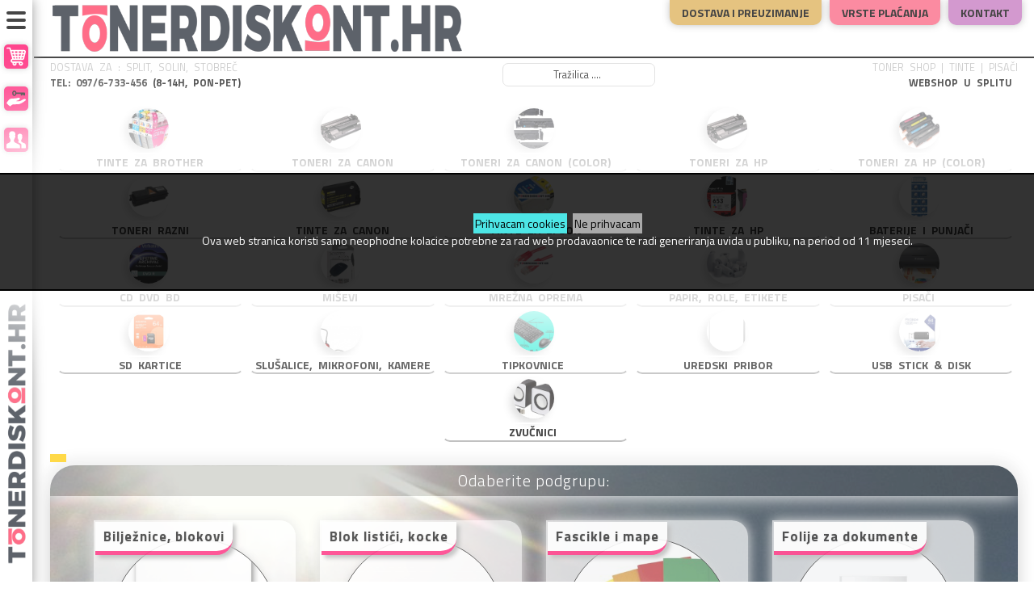

--- FILE ---
content_type: text/html; charset=utf-8
request_url: https://www.tonerdiskont.hr/index.php/uredski-pribor-c-1682?osCsid=1rp073ic5ma9u7ihc0dlej7v37
body_size: 13498
content:

<!DOCTYPE html>
<html dir="ltr" lang="hr" class="no-js">
<head>
<meta http-equiv="Content-Type" content="text/html; charset=utf-8" />
<meta name="viewport" content="width=device-width, initial-scale=0.83, maximum-scale=0.83, minimum-scale=0.83, user-scalable=0" />
<meta name="apple-mobile-web-app-capable" content="yes" />
<meta name="apple-mobile-web-app-status-bar-style" content="black-translucent" />

<meta name="description" content="Zamjenski Toneri Tinte Boje za Canon, HP, Epson, Samsung, Xerox • Tvornički proizvod • Direktan uvoz • Dostave • WEBSHOP •">
<meta name="keywords" content="punjenje boja,punjenje tinti,punjenje tonera,boja,toner,zamjenski toner,toneri,zamjenski toneri,tinta,tinte,zamjenske,zamjenski,refill"> 


<meta property="og:title" content="Uredski pribor • Toner Shop u Splitu • Najniže Cijene">
<meta property="og:type" content="article">
<meta property="og:url" content="http://www.tonerdiskont.hr">
<meta property="og:image" content="http://www.tonerdiskont.hrimages/tonerdiskont.hr/store_logo.png">
<meta property="og:description" content="Zamjenski Toneri Tinte Boje za Canon, HP, Epson, Samsung, Xerox • Tvornički proizvod • Direktan uvoz • Dostave • WEBSHOP •"> 



<base href="https://www.tonerdiskont.hr/" />


<title>Uredski pribor • Toner Shop u Splitu • Najniže Cijene</title>

<link rel="icon" type="image/png" href="https://www.tonerdiskont.hr/images/icons/tonerdiskont.hr/favicon.ico" />
<link rel="apple-touch-icon" href="https://www.tonerdiskont.hr/images/icons/tonerdiskont.hr/apple-touch-icon-graybg.png" />


<link href="https://fonts.googleapis.com/css?family=Titillium+Web:400,300,700,800&subset=latin,latin-ext" rel="stylesheet" type="text/css" />


<link rel="stylesheet" type="text/css" href="ext/jquery/ui/redmond/jquery-ui-1.8.23.css" />

<style>:root { --main-color: #ff0063; }</style><link rel="stylesheet" type="text/css" href="css/shop.css?1760016686" /><link rel="stylesheet" type="text/css" href="css/shop-tonerdiskont.hr.css?1751373524" />


<link rel="stylesheet" type="text/css" href="ext/jquery/fancybox/jquery.fancybox-1.3.4.css" />
<script src="ext/jquery/jquery-1.12.4.min.js" type="text/javascript"></script>
<script src="ext/jquery/jquery-migrate-1.2.1.js" type="text/javascript"></script>
<script type="text/javascript" src="ext/jquery/ui/jquery-ui-1.8.23.min.js"></script>
<script type="text/javascript" src="ext/jquery/fancybox/jquery.fancybox-1.3.4.pack.js"></script>
<script type="text/javascript" src="ext/jquery/jquery.cookie.js"></script>

<!--
<script type="text/javascript" src="ext/jquery/superfish.js"></script>
<script type="text/javascript" src="ext/jquery/xeasyTooltipIMG.js"></script>
<script type="text/javascript" src="ext/jquery/bxGallery/jquery.bxGallery.1.1.min.js"></script>
<script type="text/javascript" src="ext/jquery/hoverIntent.js"></script> 
<script type="text/javascript" src="ext/jquery/bxGallery/jquery.bxGallery.1.1.min.js"></script>
<script type="text/javascript" src="ext/jquery/hoverIntent.js"></script> 
<script type="text/javascript" src="ext/jquery/superfish.js"></script>
<script type='text/javascript' src='ext/jquery/jquery.mobile.customized.min.js'></script>
<script type='text/javascript' src='ext/jquery/jquery.easing.1.3.js'></script> 
<script type="text/javascript" src="ext/jquery/jquery.stringball.js"></script>
<script type="text/javascript" src="ext/jquery/jquery.mousewheel.min.js"></script>
//-->

<script type="text/javascript" src="ext/jquery/bootstrap/bootstrap.js"></script>		<!-- optionally include helper plugins -->
			

<script type="text/javascript" src="ext/jquery/jquery.equalheights.js"></script>
<script type="text/javascript" src="ext/jquery/js.js">
</script>

<link rel="canonical" href="https://www.tonerdiskont.hr/index.php/uredski-pribor-c-1682" />

<!--[if lte IE 7]>
<div id="ie_message"><a href="http://windows.microsoft.com/en-US/internet-explorer/products/ie/home?ocid=ie6_countdown_bannercode"><img alt="You are using an outdated browser. For a faster, safer browsing experience, upgrade for free today." src="images/banner_ie.png"></a></div>
<![endif]-->            
</head>
<body class="not_page_index categories_nested">	

<noscript>
	<style>.grid_view {
  visibility: visible;
	}
</style>
</noscript>
<div class="cookies"><div class="cookies_txt"><a href="?action=cookies_accepted">Prihvacam cookies</a> <a href="http://google.com">Ne prihvacam</a><br>
Ova web stranica koristi samo neophodne kolacice potrebne za rad web prodavaonice te radi generiranja uvida u publiku, na period od 11 mjeseci.
</div></div>

<div style="position:absolute;left:-10000px;"><h1>Uredski pribor • Toner Shop u Splitu • Najniže Cijene</h1></div>

<p id="back-top"><a href="#top"><span>Vrh</span></a></p> 

<div class="page_header">



<!-- Histats.com  START  (aync)-->
<script type='text/javascript'>var _Hasync= _Hasync|| [];
_Hasync.push(['Histats.start', '1,4023088,4,0,0,0,00010000']);
_Hasync.push(['Histats.fasi', '1']);
_Hasync.push(['Histats.track_hits', '']);
(function() {
var hs = document.createElement('script'); hs.type = 'text/javascript'; hs.async = true;
hs.src = ('//s10.histats.com/js15_as.js');
(document.getElementsByTagName('head')[0] || document.getElementsByTagName('body')[0]).appendChild(hs);
})();</script>
<noscript><a href='/' target='_blank'><img  src='//sstatic1.histats.com/0.gif?4023088&101' alt='website free tracking' border='0'></a></noscript>
<!-- Histats.com  END  --><script>
  (function(i,s,o,g,r,a,m){i['GoogleAnalyticsObject']=r;i[r]=i[r]||function(){
  (i[r].q=i[r].q||[]).push(arguments)},i[r].l=1*new Date();a=s.createElement(o),
  m=s.getElementsByTagName(o)[0];a.async=1;a.src=g;m.parentNode.insertBefore(a,m)
  })(window,document,'script','https://www.google-analytics.com/analytics.js','ga');

  ga('create', 'UA-38583021-2', 'auto');
  ga('send', 'pageview');
</script>

<!-- Google tag (gtag.js) -->
<script async src='https://www.googletagmanager.com/gtag/js?id=G-5ZBN4X1GSZ'></script>
<script>
  window.dataLayer = window.dataLayer || [];
  function gtag(){dataLayer.push(arguments);}
  gtag('js', new Date());

  gtag('config', 'G-5ZBN4X1GSZ');
</script>

<nav role="navigation">

	<div class="ham_menuToggle ham_top">
			<input type="checkbox" />
			<div class="ham_div"><span></span><span></span><span></span></div>

		<div id="ham_menu_1">

<a title="Košarica" href="https://www.tonerdiskont.hr/shopping_cart.php?osCsid=1rp073ic5ma9u7ihc0dlej7v37"><div class="ham_menu_item ham_main_icons"><img src="images//icons5-white/cart.svg" alt="Košarica" title="Košarica" width="24px" height="24px" /></div></a><a title="Moj Korisnički Račun" class="user_menu_login  out" href="https://www.tonerdiskont.hr/login.php?osCsid=1rp073ic5ma9u7ihc0dlej7v37"><div class="ham_menu_item ham_main_icons"><img src="images//icons5-white/login.svg" alt="Moj Korisnički Račun" title="Moj Korisnički Račun" width="24px" height="24px" /></div></a><a title="Otvori Račun" class="user_menu_account  out" href="https://www.tonerdiskont.hr/login.php?form=account&amp;osCsid=1rp073ic5ma9u7ihc0dlej7v37"><div class="ham_menu_item ham_main_icons"><img src="images//icons5-white/newaccount.svg" alt="Otvori Račun" title="Otvori Račun" width="24px" height="24px" /></div></a>		</div>

		<div id="ham_menu_2">

<a id="storeLogo_vert_1" href="https://www.tonerdiskont.hr/index.php?osCsid=1rp073ic5ma9u7ihc0dlej7v37"><div class="ham_menu_item_first"><img src="images/tonerdiskont.hr/store_logo.png" alt="TonerDiskont.hr - A1 Centar d.o.o." title="TonerDiskont.hr - A1 Centar d.o.o." width="180px" height="15px" /></div></a><a title="Košarica" href="https://www.tonerdiskont.hr/shopping_cart.php?osCsid=1rp073ic5ma9u7ihc0dlej7v37"><div class="ham_menu_item ham_main_icons">Košarica<div class="ham_cart_totals"><div class="ham_cart_title">UKUPNO:</div><div class="ham_cart_total">0.00 €</div></div></div></a><a title="Moj Korisnički Račun" class="user_menu_login  out" href="https://www.tonerdiskont.hr/login.php?osCsid=1rp073ic5ma9u7ihc0dlej7v37"><div class="ham_menu_item ham_main_icons">Moj Korisnički Račun</div></a><a title="Otvori Račun" class="user_menu_account  out" href="https://www.tonerdiskont.hr/login.php?form=account&amp;osCsid=1rp073ic5ma9u7ihc0dlej7v37"><div class="ham_menu_item ham_main_icons">Otvori Račun</div></a><a title="Vrste Plaćanja" class="user_menu_payment" href="https://www.tonerdiskont.hr/payment.php?osCsid=1rp073ic5ma9u7ihc0dlej7v37"><div class="ham_menu_item"><img src="images//icons5-white/payment.svg" alt="TonerDiskont.hr - A1 Centar d.o.o." title="TonerDiskont.hr - A1 Centar d.o.o." width="24px" height="24px" /><br><span>Vrste Plaćanja</span></div></a><a title="Načini Dostava" class="user_menu_packaging" href="https://www.tonerdiskont.hr/packaging.php?osCsid=1rp073ic5ma9u7ihc0dlej7v37"><div class="ham_menu_item"><img src="images//icons5-white/shipping.svg" alt="TonerDiskont.hr - A1 Centar d.o.o." title="TonerDiskont.hr - A1 Centar d.o.o." width="24px" height="24px" /><br><span>Načini Dostava</span></div></a><a title="Kontakt" class="user_menu_contact" href="https://www.tonerdiskont.hr/contact_us.php?osCsid=1rp073ic5ma9u7ihc0dlej7v37"><div class="ham_menu_item"><img src="images//icons5-white/contact.svg" alt="TonerDiskont.hr - A1 Centar d.o.o." title="TonerDiskont.hr - A1 Centar d.o.o." width="24px" height="24px" /><br><span>Kontakt</span></div></a><div class="ham_menu_item_last"><img src="images/tonerdiskont.hr/store_email_2.png" alt="TonerDiskont.hr - A1 Centar d.o.o." title="TonerDiskont.hr - A1 Centar d.o.o." width="85%" height="100%" /><br>097 / 6-733-456 (8-14h)</div>		</div>

		<div class="ham_menu_logo"><a id="storeLogo_vert_2" href="https://www.tonerdiskont.hr/index.php?osCsid=1rp073ic5ma9u7ihc0dlej7v37">
		<img src="images/tonerdiskont.hr/store_logo_vert.png" alt="TonerDiskont.hr - A1 Centar d.o.o." title="TonerDiskont.hr - A1 Centar d.o.o." width="25px" height="350px" /></a></div>

	</div>
</nav>

	<div id="header_information" class="notice_divs">
<div class="header_logo"><a id="storeLogo" href="https://www.tonerdiskont.hr/index.php?osCsid=1rp073ic5ma9u7ihc0dlej7v37"><img src="images/tonerdiskont.hr/store_logo.png" alt="TonerDiskont.hr - A1 Centar d.o.o." title="TonerDiskont.hr - A1 Centar d.o.o." /></a></div><div class="header_boxes"><a href="https://www.tonerdiskont.hr/packaging.php?osCsid=1rp073ic5ma9u7ihc0dlej7v37"><div class="header_box delivery">Dostava i preuzimanje</div></a><a href="https://www.tonerdiskont.hr/payment.php?osCsid=1rp073ic5ma9u7ihc0dlej7v37"><div class="header_box payment">Vrste plaćanja</div></a><a href="https://www.tonerdiskont.hr/contact_us.php?osCsid=1rp073ic5ma9u7ihc0dlej7v37"><div class="header_box contact_us">Kontakt</div></a><a href="https://www.tonerdiskont.hr/our_stores.php?osCsid=1rp073ic5ma9u7ihc0dlej7v37"><div class="header_box our_stores">Prodavaonice</div></a></div></div>

	<script>
		document.getScroll= function(){
			if(window.pageYOffset!= undefined){
				return [pageXOffset, pageYOffset];
			}
			else{
				var sx, sy, d= document, r= d.documentElement, b= d.body;
				sx= r.scrollLeft || b.scrollLeft || 0;
				sy= r.scrollTop || b.scrollTop || 0;
				return [sx, sy];
			}
		}


		window.addEventListener("_scroll", function (event) {

			if (document.getScroll()[1] < document.getElementById('cat_navbar').offsetHeight) {
				$('#bodyWrapper').removeClass("sl_show");
				$('#bodyWrapper').removeClass("sl_hide");
			} else {
				if ($('#bodyWrapper').attr('class').indexOf("slide") > -1) {
					if (document.getScroll()[1] < last_scroll_y) {
						$('#bodyWrapper').removeClass("sl_hide");
						$('#bodyWrapper').addClass("sl_show");
					} else {
						$('#bodyWrapper').addClass("sl_hide");
						$('#bodyWrapper').removeClass("sl_show");
					}
				}
			}
			last_scroll_y = document.getScroll()[1];


			if ($('#bodyWrapper').attr('class').indexOf("slide") < 0 && window.innerHeight * 0.8 > document.getElementById('cat_navbar').offsetHeight) {
				if (document.getScroll()[1] > document.getElementById('cat_navbar').offsetHeight - 0) {
					if ($('#bodyWrapper').attr('class').indexOf("slide") < 0) {
						document.getElementById("mainWrapper").style["margin-top"] = (document.getElementById('cat_navbar').offsetHeight) + "px";
						$('#bodyWrapper').addClass("slide");
					}
				}
			} else {
				if (document.getScroll()[1] < document.getElementById('cat_navbar').offsetHeight - 10) {
					if ($('#bodyWrapper').attr('class').indexOf("slide") > -1) {
						$('#bodyWrapper').removeClass("slide");
						document.getElementById("mainWrapper").style["margin-top"] = "0px";
					}
				}
			}
		});

	</script>

<div class="header-menu-bottom"><div class="header-menu-advert"></div><div class='store_logo_note_left'>DOSTAVA ZA : Split, Solin, Stobreč<br><strong><a href='tel:00385976733456'>TEL: 097/6-733-456</a> (8-14h, pon-pet)</strong></div><div class='store_logo_note_center'><div class="box"><form name="quick_find" action="https://www.tonerdiskont.hr/advanced_search_result.php" method="get">
<div class="container-4">
		    	<input type="search" id="keywords" name="keywords" placeholder="Tražilica ...." value="" /><button class="icon"><i class="fa fa-search"></i></button></div></form></div></div>
<div class='store_logo_note_right'>TONER SHOP | TINTE | PISAČI<br><strong>&nbsp;WEBSHOP U SPLITU&nbsp;</strong></div></div>
</div>


<div id="bodyWrapper" class="not_page_index categories_nested">


      

		<div class="_span12"> <!-- span12 -->
<div class="my-catalog ham_menuToggle ham_catalog">
<input type="checkbox" />

<div class="my-catalog-title ham_div">
<div class="ham_sign"><span></span><span></span><span></span></div><div class="ham_title">Katalog</div>
</div>
<div class="my-catalog-list ham_ul">

<ul class="my-catalog-ul"><li class="my-category full_width ham_menuToggle ham_category">
<input type="checkbox" />

<div class="my-category-title ham_div">
<div class="ham_sign"><span></span><span></span><span></span></div>
<div class="my-category-image-smaller" style="background-image: url('images/imgs-thumb/45405.jpg');" ></div>
<div class="ham_title">
<a class="my-category-title-a" title="Tinte za Brother" href="https://www.tonerdiskont.hr/index.php/tinte-brother-c-1557?osCsid=1rp073ic5ma9u7ihc0dlej7v37">
<div class="my-category-h2-div"><h2 class="my-category-h2"><div class='my-category-h2-first-word'>Tinte&nbsp;</div>za Brother</h2><div class='my-category-count'>[24]</div></div>
</a>
</div>
</div>


<div class="my-category-list ham_ul">
<a title="Tinte za Brother" href="https://www.tonerdiskont.hr/index.php/tinte-brother-c-1557?osCsid=1rp073ic5ma9u7ihc0dlej7v37"><div class="my-category-image" style="background-image: url('images/imgs-thumb/45405.jpg');"></div></a>
<ul class="my-category-ul"><li><a class="my-category-subcat" title="LC-3219" href="https://www.tonerdiskont.hr/index.php/tinte-brother-3219-c-1557_1559?osCsid=1rp073ic5ma9u7ihc0dlej7v37"><div class="my-category-subcat-box"><div class="my-category-subcat-name">LC-3219</div><div class="my-category-subcat-od_cijene">od 10.60 €</div></div></a></li><li><a class="my-category-subcat" title="LC-3619, 3617" href="https://www.tonerdiskont.hr/index.php/tinte-brother-3619-3617-c-1557_1560?osCsid=1rp073ic5ma9u7ihc0dlej7v37"><div class="my-category-subcat-box"><div class="my-category-subcat-name">LC-3619, 3617</div><div class="my-category-subcat-od_cijene">od 3.10 €</div></div></a></li><li><a class="my-category-subcat" title="LC-462" href="https://www.tonerdiskont.hr/index.php/tinte-brother-462-c-1557_1797?osCsid=1rp073ic5ma9u7ihc0dlej7v37"><div class="my-category-subcat-box"><div class="my-category-subcat-name">LC-462</div><div class="my-category-subcat-od_cijene">od 15.10 €</div></div></a></li><li><a class="my-category-subcat" title="LC-525, LC-529" href="https://www.tonerdiskont.hr/index.php/tinte-brother-525-529-c-1557_1561?osCsid=1rp073ic5ma9u7ihc0dlej7v37"><div class="my-category-subcat-box"><div class="my-category-subcat-name">LC-525, LC-529</div><div class="my-category-subcat-od_cijene">od 1.20 €</div></div></a></li><li><a class="my-category-subcat" title="LC-960, 970, 1000" href="https://www.tonerdiskont.hr/index.php/tinte-brother-960-970-1000-c-1557_1715?osCsid=1rp073ic5ma9u7ihc0dlej7v37"><div class="my-category-subcat-box"><div class="my-category-subcat-name">LC-960, 970, 1000</div><div class="my-category-subcat-od_cijene">od 0.80 €</div></div></a></li><li><a class="my-category-subcat" title="LC-980, 985, 1100" href="https://www.tonerdiskont.hr/index.php/tinte-brother-980-985-1100-c-1557_1564?osCsid=1rp073ic5ma9u7ihc0dlej7v37"><div class="my-category-subcat-box"><div class="my-category-subcat-name">LC-980, 985, 1100</div><div class="my-category-subcat-od_cijene">od 0.85 €</div></div></a></li></ul>
</div>


</li><li class="my-category full_width ham_menuToggle ham_category">
<input type="checkbox" />

<div class="my-category-title ham_div">
<div class="ham_sign"><span></span><span></span><span></span></div>
<div class="my-category-image-smaller" style="background-image: url('images/imgs-thumb/44123.jpg');" ></div>
<div class="ham_title">
<a class="my-category-title-a" title="Toneri za Canon" href="https://www.tonerdiskont.hr/index.php/toneri-canon-c-648?osCsid=1rp073ic5ma9u7ihc0dlej7v37">
<div class="my-category-h2-div"><h2 class="my-category-h2"><div class='my-category-h2-first-word'>Toneri&nbsp;</div>za Canon</h2><div class='my-category-count'>[44]</div></div>
</a>
</div>
</div>


<div class="my-category-list ham_ul">
<a title="Toneri za Canon" href="https://www.tonerdiskont.hr/index.php/toneri-canon-c-648?osCsid=1rp073ic5ma9u7ihc0dlej7v37"><div class="my-category-image" style="background-image: url('images/imgs-thumb/44123.jpg');"></div></a>
<ul class="my-category-ul"><li><a class="my-category-subcat" title="CRG-047, 049" href="https://www.tonerdiskont.hr/index.php/toneri-canon-crg-047-049-c-648_1523?osCsid=1rp073ic5ma9u7ihc0dlej7v37"><div class="my-category-subcat-box"><div class="my-category-subcat-name">CRG-047, 049</div><div class="my-category-subcat-od_cijene">od 5.90 €</div></div></a></li><li><a class="my-category-subcat" title="CRG-051" href="https://www.tonerdiskont.hr/index.php/toneri-canon-crg-051-c-648_1273?osCsid=1rp073ic5ma9u7ihc0dlej7v37"><div class="my-category-subcat-box"><div class="my-category-subcat-name">CRG-051</div><div class="my-category-subcat-od_cijene">od 5.80 €</div></div></a></li><li><a class="my-category-subcat" title="CRG-052, 057, T06, T08" href="https://www.tonerdiskont.hr/index.php/toneri-canon-crg-052-057-t06-t08-c-648_1758?osCsid=1rp073ic5ma9u7ihc0dlej7v37"><div class="my-category-subcat-box"><div class="my-category-subcat-name">CRG-052, 057, T06, T08</div><div class="my-category-subcat-od_cijene">od 11.00 €</div></div></a></li><li><a class="my-category-subcat" title="CRG-070, 071" href="https://www.tonerdiskont.hr/index.php/toneri-canon-crg-070-071-c-648_1793?osCsid=1rp073ic5ma9u7ihc0dlej7v37"><div class="my-category-subcat-box"><div class="my-category-subcat-name">CRG-070, 071</div><div class="my-category-subcat-od_cijene">od 10.90 €</div></div></a></li><li><a class="my-category-subcat" title="CRG-703, 706" href="https://www.tonerdiskont.hr/index.php/toneri-canon-crg-703-706-c-648_1216?osCsid=1rp073ic5ma9u7ihc0dlej7v37"><div class="my-category-subcat-box"><div class="my-category-subcat-name">CRG-703, 706</div><div class="my-category-subcat-od_cijene">od 6.60 €</div></div></a></li><li><a class="my-category-subcat" title="CRG-708" href="https://www.tonerdiskont.hr/index.php/toneri-canon-crg-708-c-648_1217?osCsid=1rp073ic5ma9u7ihc0dlej7v37"><div class="my-category-subcat-box"><div class="my-category-subcat-name">CRG-708</div><div class="my-category-subcat-od_cijene">od 11.60 €</div></div></a></li><li><a class="my-category-subcat" title="CRG-712, 713" href="https://www.tonerdiskont.hr/index.php/toneri-canon-crg-712-713-c-648_1218?osCsid=1rp073ic5ma9u7ihc0dlej7v37"><div class="my-category-subcat-box"><div class="my-category-subcat-name">CRG-712, 713</div><div class="my-category-subcat-od_cijene">od 6.10 €</div></div></a></li><li><a class="my-category-subcat" title="CRG-715" href="https://www.tonerdiskont.hr/index.php/toneri-canon-crg-715-c-648_1219?osCsid=1rp073ic5ma9u7ihc0dlej7v37"><div class="my-category-subcat-box"><div class="my-category-subcat-name">CRG-715</div><div class="my-category-subcat-od_cijene">od 11.60 €</div></div></a></li><li><a class="my-category-subcat" title="CRG-719" href="https://www.tonerdiskont.hr/index.php/toneri-canon-crg-719-c-648_1220?osCsid=1rp073ic5ma9u7ihc0dlej7v37"><div class="my-category-subcat-box"><div class="my-category-subcat-name">CRG-719</div><div class="my-category-subcat-od_cijene">od 8.00 €</div></div></a></li><li><a class="my-category-subcat" title="CRG-724, 725" href="https://www.tonerdiskont.hr/index.php/toneri-canon-crg-724-725-c-648_1315?osCsid=1rp073ic5ma9u7ihc0dlej7v37"><div class="my-category-subcat-box"><div class="my-category-subcat-name">CRG-724, 725</div><div class="my-category-subcat-od_cijene">od 6.20 €</div></div></a></li><li><a class="my-category-subcat" title="CRG-726, 728" href="https://www.tonerdiskont.hr/index.php/toneri-canon-crg-726-728-c-648_1316?osCsid=1rp073ic5ma9u7ihc0dlej7v37"><div class="my-category-subcat-box"><div class="my-category-subcat-name">CRG-726, 728</div><div class="my-category-subcat-od_cijene">od 6.00 €</div></div></a></li><li><a class="my-category-subcat" title="CRG-737" href="https://www.tonerdiskont.hr/index.php/toneri-canon-crg-737-c-648_1286?osCsid=1rp073ic5ma9u7ihc0dlej7v37"><div class="my-category-subcat-box"><div class="my-category-subcat-name">CRG-737</div><div class="my-category-subcat-od_cijene">od 6.90 €</div></div></a></li><li><a class="my-category-subcat" title="EP-22, 25, 27" href="https://www.tonerdiskont.hr/index.php/toneri-canon-c-648_1224?osCsid=1rp073ic5ma9u7ihc0dlej7v37"><div class="my-category-subcat-box"><div class="my-category-subcat-name">EP-22, 25, 27</div><div class="my-category-subcat-od_cijene">od 14.00 €</div></div></a></li><li><a class="my-category-subcat" title="FX-3, 10, T" href="https://www.tonerdiskont.hr/index.php/toneri-canon-c-648_1225?osCsid=1rp073ic5ma9u7ihc0dlej7v37"><div class="my-category-subcat-box"><div class="my-category-subcat-name">FX-3, 10, T</div><div class="my-category-subcat-od_cijene">od 6.60 €</div></div></a></li><li><a class="my-category-subcat" title="Za fotokopirne C-EXV, NPG" href="https://www.tonerdiskont.hr/index.php/toneri-canon-fotokopirne-exv-npg-c-648_1226?osCsid=1rp073ic5ma9u7ihc0dlej7v37"><div class="my-category-subcat-box"><div class="my-category-subcat-name">Za fotokopirne C-EXV, NPG</div><div class="my-category-subcat-od_cijene">od 7.30 €</div></div></a></li></ul>
</div>


</li><li class="my-category full_width ham_menuToggle ham_category">
<input type="checkbox" />

<div class="my-category-title ham_div">
<div class="ham_sign"><span></span><span></span><span></span></div>
<div class="my-category-image-smaller" style="background-image: url('images/imgs-thumb/46550.jpg');" ></div>
<div class="ham_title">
<a class="my-category-title-a" title="Toneri za Canon (color)" href="https://www.tonerdiskont.hr/index.php/toneri-canon-color-c-1207?osCsid=1rp073ic5ma9u7ihc0dlej7v37">
<div class="my-category-h2-div"><h2 class="my-category-h2"><div class='my-category-h2-first-word'>Toneri&nbsp;</div>za Canon (color)</h2><div class='my-category-count'>[65]</div></div>
</a>
</div>
</div>


<div class="my-category-list ham_ul">
<a title="Toneri za Canon (color)" href="https://www.tonerdiskont.hr/index.php/toneri-canon-color-c-1207?osCsid=1rp073ic5ma9u7ihc0dlej7v37"><div class="my-category-image" style="background-image: url('images/imgs-thumb/46550.jpg');"></div></a>
<ul class="my-category-ul"><li><a class="my-category-subcat" title="CRG-045" href="https://www.tonerdiskont.hr/index.php/toneri-canon-color-crg-045-c-1207_1259?osCsid=1rp073ic5ma9u7ihc0dlej7v37"><div class="my-category-subcat-box"><div class="my-category-subcat-name">CRG-045</div><div class="my-category-subcat-od_cijene">od 9.40 €</div></div></a></li><li><a class="my-category-subcat" title="CRG-046" href="https://www.tonerdiskont.hr/index.php/toneri-canon-color-crg-046-c-1207_1260?osCsid=1rp073ic5ma9u7ihc0dlej7v37"><div class="my-category-subcat-box"><div class="my-category-subcat-name">CRG-046</div><div class="my-category-subcat-od_cijene">od 9.90 €</div></div></a></li><li><a class="my-category-subcat" title="CRG-054" href="https://www.tonerdiskont.hr/index.php/toneri-canon-color-crg-054-c-1207_1279?osCsid=1rp073ic5ma9u7ihc0dlej7v37"><div class="my-category-subcat-box"><div class="my-category-subcat-name">CRG-054</div><div class="my-category-subcat-od_cijene">od 9.40 €</div></div></a></li><li><a class="my-category-subcat" title="CRG-055" href="https://www.tonerdiskont.hr/index.php/toneri-canon-color-crg-055-c-1207_1450?osCsid=1rp073ic5ma9u7ihc0dlej7v37"><div class="my-category-subcat-box"><div class="my-category-subcat-name">CRG-055</div><div class="my-category-subcat-od_cijene">od 12.70 €</div></div></a></li><li><a class="my-category-subcat" title="CRG-067" href="https://www.tonerdiskont.hr/index.php/toneri-canon-color-crg-067-c-1207_1785?osCsid=1rp073ic5ma9u7ihc0dlej7v37"><div class="my-category-subcat-box"><div class="my-category-subcat-name">CRG-067</div><div class="my-category-subcat-od_cijene">od 16.80 €</div></div></a></li><li><a class="my-category-subcat" title="CRG-069" href="https://www.tonerdiskont.hr/index.php/toneri-canon-color-crg-069-c-1207_1796?osCsid=1rp073ic5ma9u7ihc0dlej7v37"><div class="my-category-subcat-box"><div class="my-category-subcat-name">CRG-069</div><div class="my-category-subcat-od_cijene">od 24.50 €</div></div></a></li><li><a class="my-category-subcat" title="CRG-716" href="https://www.tonerdiskont.hr/index.php/toneri-canon-color-crg-716-c-1207_1262?osCsid=1rp073ic5ma9u7ihc0dlej7v37"><div class="my-category-subcat-box"><div class="my-category-subcat-name">CRG-716</div><div class="my-category-subcat-od_cijene">od 9.60 €</div></div></a></li><li><a class="my-category-subcat" title="CRG-718" href="https://www.tonerdiskont.hr/index.php/toneri-canon-color-crg-718-c-1207_1800?osCsid=1rp073ic5ma9u7ihc0dlej7v37"><div class="my-category-subcat-box"><div class="my-category-subcat-name">CRG-718</div><div class="my-category-subcat-od_cijene">od 10.50 €</div></div></a></li><li><a class="my-category-subcat" title="CRG-729" href="https://www.tonerdiskont.hr/index.php/toneri-canon-color-crg-729-c-1207_1264?osCsid=1rp073ic5ma9u7ihc0dlej7v37"><div class="my-category-subcat-box"><div class="my-category-subcat-name">CRG-729</div><div class="my-category-subcat-od_cijene">od 6.30 €</div></div></a></li><li><a class="my-category-subcat" title="CRG-731" href="https://www.tonerdiskont.hr/index.php/toneri-canon-color-crg-731-c-1207_1265?osCsid=1rp073ic5ma9u7ihc0dlej7v37"><div class="my-category-subcat-box"><div class="my-category-subcat-name">CRG-731</div><div class="my-category-subcat-od_cijene">od 9.60 €</div></div></a></li></ul>
</div>


</li><li class="my-category full_width ham_menuToggle ham_category">
<input type="checkbox" />

<div class="my-category-title ham_div">
<div class="ham_sign"><span></span><span></span><span></span></div>
<div class="my-category-image-smaller" style="background-image: url('images/imgs-thumb/44123.jpg');" ></div>
<div class="ham_title">
<a class="my-category-title-a" title="Toneri za HP" href="https://www.tonerdiskont.hr/index.php/toneri-c-656?osCsid=1rp073ic5ma9u7ihc0dlej7v37">
<div class="my-category-h2-div"><h2 class="my-category-h2"><div class='my-category-h2-first-word'>Toneri&nbsp;</div>za HP</h2><div class='my-category-count'>[66]</div></div>
</a>
</div>
</div>


<div class="my-category-list ham_ul">
<a title="Toneri za HP" href="https://www.tonerdiskont.hr/index.php/toneri-c-656?osCsid=1rp073ic5ma9u7ihc0dlej7v37"><div class="my-category-image" style="background-image: url('images/imgs-thumb/44123.jpg');"></div></a>
<ul class="my-category-ul"><li><a class="my-category-subcat" title="CB435, CB436" href="https://www.tonerdiskont.hr/index.php/toneri-cb435-cb436-c-656_1245?osCsid=1rp073ic5ma9u7ihc0dlej7v37"><div class="my-category-subcat-box"><div class="my-category-subcat-name">CB435, CB436</div><div class="my-category-subcat-od_cijene">od 6.20 €</div></div></a></li><li><a class="my-category-subcat" title="CE255" href="https://www.tonerdiskont.hr/index.php/toneri-ce255-c-656_1524?osCsid=1rp073ic5ma9u7ihc0dlej7v37"><div class="my-category-subcat-box"><div class="my-category-subcat-name">CE255</div><div class="my-category-subcat-od_cijene">od 19.00 €</div></div></a></li><li><a class="my-category-subcat" title="CE278" href="https://www.tonerdiskont.hr/index.php/toneri-ce278-c-656_1740?osCsid=1rp073ic5ma9u7ihc0dlej7v37"><div class="my-category-subcat-box"><div class="my-category-subcat-name">CE278</div><div class="my-category-subcat-od_cijene">od 6.20 €</div></div></a></li><li><a class="my-category-subcat" title="CE285" href="https://www.tonerdiskont.hr/index.php/toneri-ce285-c-656_1761?osCsid=1rp073ic5ma9u7ihc0dlej7v37"><div class="my-category-subcat-box"><div class="my-category-subcat-name">CE285</div><div class="my-category-subcat-od_cijene">od 6.20 €</div></div></a></li><li><a class="my-category-subcat" title="CE505" href="https://www.tonerdiskont.hr/index.php/toneri-ce505-c-656_1527?osCsid=1rp073ic5ma9u7ihc0dlej7v37"><div class="my-category-subcat-box"><div class="my-category-subcat-name">CE505</div><div class="my-category-subcat-od_cijene">od 8.00 €</div></div></a></li><li><a class="my-category-subcat" title="CF217, CF219" href="https://www.tonerdiskont.hr/index.php/toneri-cf217-cf219-c-656_1528?osCsid=1rp073ic5ma9u7ihc0dlej7v37"><div class="my-category-subcat-box"><div class="my-category-subcat-name">CF217, CF219</div><div class="my-category-subcat-od_cijene">od 5.90 €</div></div></a></li><li><a class="my-category-subcat" title="CF226" href="https://www.tonerdiskont.hr/index.php/toneri-cf226-c-656_1529?osCsid=1rp073ic5ma9u7ihc0dlej7v37"><div class="my-category-subcat-box"><div class="my-category-subcat-name">CF226</div><div class="my-category-subcat-od_cijene">od 11.00 €</div></div></a></li><li><a class="my-category-subcat" title="CF230, CF232" href="https://www.tonerdiskont.hr/index.php/toneri-cf230-cf232-c-656_1530?osCsid=1rp073ic5ma9u7ihc0dlej7v37"><div class="my-category-subcat-box"><div class="my-category-subcat-name">CF230, CF232</div><div class="my-category-subcat-od_cijene">od 5.80 €</div></div></a></li><li><a class="my-category-subcat" title="CF244" href="https://www.tonerdiskont.hr/index.php/toneri-cf244-c-656_1531?osCsid=1rp073ic5ma9u7ihc0dlej7v37"><div class="my-category-subcat-box"><div class="my-category-subcat-name">CF244</div><div class="my-category-subcat-od_cijene">od 7.90 €</div></div></a></li><li><a class="my-category-subcat" title="CF256, CF258, CF259" href="https://www.tonerdiskont.hr/index.php/toneri-cf256-cf258-cf259-c-656_1532?osCsid=1rp073ic5ma9u7ihc0dlej7v37"><div class="my-category-subcat-box"><div class="my-category-subcat-name">CF256, CF258, CF259</div><div class="my-category-subcat-od_cijene">od 9.40 €</div></div></a></li><li><a class="my-category-subcat" title="CF279" href="https://www.tonerdiskont.hr/index.php/toneri-cf279-c-656_1762?osCsid=1rp073ic5ma9u7ihc0dlej7v37"><div class="my-category-subcat-box"><div class="my-category-subcat-name">CF279</div><div class="my-category-subcat-od_cijene">od 6.50 €</div></div></a></li><li><a class="my-category-subcat" title="CF280" href="https://www.tonerdiskont.hr/index.php/toneri-cf280-c-656_1534?osCsid=1rp073ic5ma9u7ihc0dlej7v37"><div class="my-category-subcat-box"><div class="my-category-subcat-name">CF280</div><div class="my-category-subcat-od_cijene">od 8.00 €</div></div></a></li><li><a class="my-category-subcat" title="CF283" href="https://www.tonerdiskont.hr/index.php/toneri-cf283-c-656_1535?osCsid=1rp073ic5ma9u7ihc0dlej7v37"><div class="my-category-subcat-box"><div class="my-category-subcat-name">CF283</div><div class="my-category-subcat-od_cijene">od 6.60 €</div></div></a></li><li><a class="my-category-subcat" title="CF287, CF289" href="https://www.tonerdiskont.hr/index.php/toneri-cf287-cf289-c-656_1770?osCsid=1rp073ic5ma9u7ihc0dlej7v37"><div class="my-category-subcat-box"><div class="my-category-subcat-name">CF287, CF289</div><div class="my-category-subcat-od_cijene">od 13.80 €</div></div></a></li><li><a class="my-category-subcat" title="Q2612, Q2613" href="https://www.tonerdiskont.hr/index.php/toneri-q2612-q2613-c-656_1537?osCsid=1rp073ic5ma9u7ihc0dlej7v37"><div class="my-category-subcat-box"><div class="my-category-subcat-name">Q2612, Q2613</div><div class="my-category-subcat-od_cijene">od 6.60 €</div></div></a></li><li><a class="my-category-subcat" title="Q5949" href="https://www.tonerdiskont.hr/index.php/toneri-q5949-c-656_1539?osCsid=1rp073ic5ma9u7ihc0dlej7v37"><div class="my-category-subcat-box"><div class="my-category-subcat-name">Q5949</div><div class="my-category-subcat-od_cijene">od 9.30 €</div></div></a></li><li><a class="my-category-subcat" title="W1103 (No.103)" href="https://www.tonerdiskont.hr/index.php/toneri-w1103-no103-c-656_1771?osCsid=1rp073ic5ma9u7ihc0dlej7v37"><div class="my-category-subcat-box"><div class="my-category-subcat-name">W1103 (No.103)</div><div class="my-category-subcat-od_cijene">od 4.70 €</div></div></a></li><li><a class="my-category-subcat" title="W1106, W1105, W1107 (No.106)" href="https://www.tonerdiskont.hr/index.php/toneri-w1106-w1105-w1107-no106-c-656_1772?osCsid=1rp073ic5ma9u7ihc0dlej7v37"><div class="my-category-subcat-box"><div class="my-category-subcat-name">W1106, W1105, W1107 (No.106)</div><div class="my-category-subcat-od_cijene">od 6.00 €</div></div></a></li><li><a class="my-category-subcat" title="W1350 (No.135)" href="https://www.tonerdiskont.hr/index.php/toneri-w1350-no135-c-656_1542?osCsid=1rp073ic5ma9u7ihc0dlej7v37"><div class="my-category-subcat-box"><div class="my-category-subcat-name">W1350 (No.135)</div><div class="my-category-subcat-od_cijene">od 8.70 €</div></div></a></li><li><a class="my-category-subcat" title="W1390 (No.139)" href="https://www.tonerdiskont.hr/index.php/toneri-w1390-no139-c-656_1774?osCsid=1rp073ic5ma9u7ihc0dlej7v37"><div class="my-category-subcat-box"><div class="my-category-subcat-name">W1390 (No.139)</div><div class="my-category-subcat-od_cijene">od 8.50 €</div></div></a></li><li><a class="my-category-subcat" title="W1420 (No.142)" href="https://www.tonerdiskont.hr/index.php/toneri-w1420-no142-c-656_1723?osCsid=1rp073ic5ma9u7ihc0dlej7v37"><div class="my-category-subcat-box"><div class="my-category-subcat-name">W1420 (No.142)</div><div class="my-category-subcat-od_cijene">od 7.10 €</div></div></a></li><li><a class="my-category-subcat" title="W1490 (No.149)" href="https://www.tonerdiskont.hr/index.php/toneri-w1490-no149-c-656_1776?osCsid=1rp073ic5ma9u7ihc0dlej7v37"><div class="my-category-subcat-box"><div class="my-category-subcat-name">W1490 (No.149)</div><div class="my-category-subcat-od_cijene">od 10.90 €</div></div></a></li></ul>
</div>


</li><li class="my-category full_width ham_menuToggle ham_category">
<input type="checkbox" />

<div class="my-category-title ham_div">
<div class="ham_sign"><span></span><span></span><span></span></div>
<div class="my-category-image-smaller" style="background-image: url('images/imgs-thumb/44142.jpg');" ></div>
<div class="ham_title">
<a class="my-category-title-a" title="Toneri za HP (color)" href="https://www.tonerdiskont.hr/index.php/toneri-color-c-1227?osCsid=1rp073ic5ma9u7ihc0dlej7v37">
<div class="my-category-h2-div"><h2 class="my-category-h2"><div class='my-category-h2-first-word'>Toneri&nbsp;</div>za HP (color)</h2><div class='my-category-count'>[117]</div></div>
</a>
</div>
</div>


<div class="my-category-list ham_ul">
<a title="Toneri za HP (color)" href="https://www.tonerdiskont.hr/index.php/toneri-color-c-1227?osCsid=1rp073ic5ma9u7ihc0dlej7v37"><div class="my-category-image" style="background-image: url('images/imgs-thumb/44142.jpg');"></div></a>
<ul class="my-category-ul"><li><a class="my-category-subcat" title="CB 540 - 543 (No.125)" href="https://www.tonerdiskont.hr/index.php/toneri-color-540-543-no125-c-1227_1502?osCsid=1rp073ic5ma9u7ihc0dlej7v37"><div class="my-category-subcat-box"><div class="my-category-subcat-name">CB 540 - 543 (No.125)</div><div class="my-category-subcat-od_cijene">od 9.60 €</div></div></a></li><li><a class="my-category-subcat" title="CC 530 - 533 (No.304)" href="https://www.tonerdiskont.hr/index.php/toneri-color-530-533-no304-c-1227_1503?osCsid=1rp073ic5ma9u7ihc0dlej7v37"><div class="my-category-subcat-box"><div class="my-category-subcat-name">CC 530 - 533 (No.304)</div><div class="my-category-subcat-od_cijene">od 10.50 €</div></div></a></li><li><a class="my-category-subcat" title="CE 310 - 314 (No.126)" href="https://www.tonerdiskont.hr/index.php/toneri-color-310-314-no126-c-1227_1504?osCsid=1rp073ic5ma9u7ihc0dlej7v37"><div class="my-category-subcat-box"><div class="my-category-subcat-name">CE 310 - 314 (No.126)</div><div class="my-category-subcat-od_cijene">od 6.30 €</div></div></a></li><li><a class="my-category-subcat" title="CE 320 - 323 (No.128)" href="https://www.tonerdiskont.hr/index.php/toneri-color-320-323-no128-c-1227_1505?osCsid=1rp073ic5ma9u7ihc0dlej7v37"><div class="my-category-subcat-box"><div class="my-category-subcat-name">CE 320 - 323 (No.128)</div><div class="my-category-subcat-od_cijene">od 9.60 €</div></div></a></li><li><a class="my-category-subcat" title="CE 410 - 413 (No.305)" href="https://www.tonerdiskont.hr/index.php/toneri-color-410-413-no305-c-1227_1506?osCsid=1rp073ic5ma9u7ihc0dlej7v37"><div class="my-category-subcat-box"><div class="my-category-subcat-name">CE 410 - 413 (No.305)</div><div class="my-category-subcat-od_cijene">od 10.50 €</div></div></a></li><li><a class="my-category-subcat" title="CF 210 - 213 (No.131)" href="https://www.tonerdiskont.hr/index.php/toneri-color-210-213-no131-c-1227_1508?osCsid=1rp073ic5ma9u7ihc0dlej7v37"><div class="my-category-subcat-box"><div class="my-category-subcat-name">CF 210 - 213 (No.131)</div><div class="my-category-subcat-od_cijene">od 9.60 €</div></div></a></li><li><a class="my-category-subcat" title="CF 350 - 353 (No.130)" href="https://www.tonerdiskont.hr/index.php/toneri-color-350-353-no130-c-1227_1509?osCsid=1rp073ic5ma9u7ihc0dlej7v37"><div class="my-category-subcat-box"><div class="my-category-subcat-name">CF 350 - 353 (No.130)</div><div class="my-category-subcat-od_cijene">od 6.30 €</div></div></a></li><li><a class="my-category-subcat" title="CF 380 - 383 (No.312)" href="https://www.tonerdiskont.hr/index.php/toneri-color-380-383-no312-c-1227_1510?osCsid=1rp073ic5ma9u7ihc0dlej7v37"><div class="my-category-subcat-box"><div class="my-category-subcat-name">CF 380 - 383 (No.312)</div><div class="my-category-subcat-od_cijene">od 10.50 €</div></div></a></li><li><a class="my-category-subcat" title="CF 400 - 403 (No.201)" href="https://www.tonerdiskont.hr/index.php/toneri-color-400-403-no201-c-1227_1511?osCsid=1rp073ic5ma9u7ihc0dlej7v37"><div class="my-category-subcat-box"><div class="my-category-subcat-name">CF 400 - 403 (No.201)</div><div class="my-category-subcat-od_cijene">od 9.40 €</div></div></a></li><li><a class="my-category-subcat" title="CF 410 - 413 (No.410)" href="https://www.tonerdiskont.hr/index.php/toneri-color-410-413-no410-c-1227_1512?osCsid=1rp073ic5ma9u7ihc0dlej7v37"><div class="my-category-subcat-box"><div class="my-category-subcat-name">CF 410 - 413 (No.410)</div><div class="my-category-subcat-od_cijene">od 9.90 €</div></div></a></li><li><a class="my-category-subcat" title="CF 530 - 533 (No.205)" href="https://www.tonerdiskont.hr/index.php/toneri-color-530-533-no205-c-1227_1513?osCsid=1rp073ic5ma9u7ihc0dlej7v37"><div class="my-category-subcat-box"><div class="my-category-subcat-name">CF 530 - 533 (No.205)</div><div class="my-category-subcat-od_cijene">od 9.30 €</div></div></a></li><li><a class="my-category-subcat" title="CF 540 - 543 (No.203)" href="https://www.tonerdiskont.hr/index.php/toneri-color-540-543-no203-c-1227_1516?osCsid=1rp073ic5ma9u7ihc0dlej7v37"><div class="my-category-subcat-box"><div class="my-category-subcat-name">CF 540 - 543 (No.203)</div><div class="my-category-subcat-od_cijene">od 9.40 €</div></div></a></li><li><a class="my-category-subcat" title="W2030-3 (CF415)" href="https://www.tonerdiskont.hr/index.php/toneri-color-w2030-cf415-c-1227_1288?osCsid=1rp073ic5ma9u7ihc0dlej7v37"><div class="my-category-subcat-box"><div class="my-category-subcat-name">W2030-3 (CF415)</div><div class="my-category-subcat-od_cijene">od 12.70 €</div></div></a></li><li><a class="my-category-subcat" title="W2070-3,W2060-3 (No.117,116)" href="https://www.tonerdiskont.hr/index.php/toneri-color-w2070-3w2060-no117116-c-1227_1775?osCsid=1rp073ic5ma9u7ihc0dlej7v37"><div class="my-category-subcat-box"><div class="my-category-subcat-name">W2070-3,W2060-3 (No.117,116)</div><div class="my-category-subcat-od_cijene">od 8.00 €</div></div></a></li><li><a class="my-category-subcat" title="W2190-4 (No.219)" href="https://www.tonerdiskont.hr/index.php/toneri-color-w2190-no219-c-1227_1795?osCsid=1rp073ic5ma9u7ihc0dlej7v37"><div class="my-category-subcat-box"><div class="my-category-subcat-name">W2190-4 (No.219)</div><div class="my-category-subcat-od_cijene">od 16.10 €</div></div></a></li><li><a class="my-category-subcat" title="W2210-3 (No.207)" href="https://www.tonerdiskont.hr/index.php/toneri-color-w2210-no207-c-1227_1515?osCsid=1rp073ic5ma9u7ihc0dlej7v37"><div class="my-category-subcat-box"><div class="my-category-subcat-name">W2210-3 (No.207)</div><div class="my-category-subcat-od_cijene">od 10.30 €</div></div></a></li></ul>
</div>


</li><li class="my-category full_width ham_menuToggle ham_category">
<input type="checkbox" />

<div class="my-category-title ham_div">
<div class="ham_sign"><span></span><span></span><span></span></div>
<div class="my-category-image-smaller" style="background-image: url('images/imgs-thumb/46601.jpg');" ></div>
<div class="ham_title">
<a class="my-category-title-a" title="Toneri razni" href="https://www.tonerdiskont.hr/index.php/toneri-razni-c-1548?osCsid=1rp073ic5ma9u7ihc0dlej7v37">
<div class="my-category-h2-div"><h2 class="my-category-h2"><div class='my-category-h2-first-word'>Toneri&nbsp;</div>razni</h2><div class='my-category-count'>[81]</div></div>
</a>
</div>
</div>


<div class="my-category-list ham_ul">
<a title="Toneri razni" href="https://www.tonerdiskont.hr/index.php/toneri-razni-c-1548?osCsid=1rp073ic5ma9u7ihc0dlej7v37"><div class="my-category-image" style="background-image: url('images/imgs-thumb/46601.jpg');"></div></a>
<ul class="my-category-ul"><li><a class="my-category-subcat" title="BROTHER" href="https://www.tonerdiskont.hr/index.php/toneri-razni-brother-c-1548_1549?osCsid=1rp073ic5ma9u7ihc0dlej7v37"><div class="my-category-subcat-box"><div class="my-category-subcat-name">BROTHER</div><div class="my-category-subcat-od_cijene">od 4.20 €</div></div></a></li><li><a class="my-category-subcat" title="EPSON" href="https://www.tonerdiskont.hr/index.php/toneri-razni-epson-c-1548_1550?osCsid=1rp073ic5ma9u7ihc0dlej7v37"><div class="my-category-subcat-box"><div class="my-category-subcat-name">EPSON</div><div class="my-category-subcat-od_cijene">od 8.00 €</div></div></a></li><li><a class="my-category-subcat" title="KYOCERA" href="https://www.tonerdiskont.hr/index.php/toneri-razni-kyocera-c-1548_1551?osCsid=1rp073ic5ma9u7ihc0dlej7v37"><div class="my-category-subcat-box"><div class="my-category-subcat-name">KYOCERA</div><div class="my-category-subcat-od_cijene">od 7.10 €</div></div></a></li><li><a class="my-category-subcat" title="LEXMARK" href="https://www.tonerdiskont.hr/index.php/toneri-razni-lexmark-c-1548_1552?osCsid=1rp073ic5ma9u7ihc0dlej7v37"><div class="my-category-subcat-box"><div class="my-category-subcat-name">LEXMARK</div><div class="my-category-subcat-od_cijene">od 2.50 €</div></div></a></li><li><a class="my-category-subcat" title="MINOLTA" href="https://www.tonerdiskont.hr/index.php/toneri-razni-minolta-c-1548_1553?osCsid=1rp073ic5ma9u7ihc0dlej7v37"><div class="my-category-subcat-box"><div class="my-category-subcat-name">MINOLTA</div><div class="my-category-subcat-od_cijene">od 9.00 €</div></div></a></li><li><a class="my-category-subcat" title="OKI" href="https://www.tonerdiskont.hr/index.php/toneri-razni-oki-c-1548_1554?osCsid=1rp073ic5ma9u7ihc0dlej7v37"><div class="my-category-subcat-box"><div class="my-category-subcat-name">OKI</div><div class="my-category-subcat-od_cijene">od 7.00 €</div></div></a></li><li><a class="my-category-subcat" title="PANASONIC" href="https://www.tonerdiskont.hr/index.php/toneri-razni-panasonic-c-1548_1555?osCsid=1rp073ic5ma9u7ihc0dlej7v37"><div class="my-category-subcat-box"><div class="my-category-subcat-name">PANASONIC</div><div class="my-category-subcat-od_cijene">od 7.00 €</div></div></a></li><li><a class="my-category-subcat" title="SAMSUNG" href="https://www.tonerdiskont.hr/index.php/toneri-razni-samsung-c-1548_1745?osCsid=1rp073ic5ma9u7ihc0dlej7v37"><div class="my-category-subcat-box"><div class="my-category-subcat-name">SAMSUNG</div><div class="my-category-subcat-od_cijene">od 6.60 €</div></div></a></li><li><a class="my-category-subcat" title="XEROX" href="https://www.tonerdiskont.hr/index.php/toneri-razni-xerox-c-1548_1556?osCsid=1rp073ic5ma9u7ihc0dlej7v37"><div class="my-category-subcat-box"><div class="my-category-subcat-name">XEROX</div><div class="my-category-subcat-od_cijene">od 5.00 €</div></div></a></li></ul>
</div>


</li><li class="my-category full_width ham_menuToggle ham_category">
<input type="checkbox" />

<div class="my-category-title ham_div">
<div class="ham_sign"><span></span><span></span><span></span></div>
<div class="my-category-image-smaller" style="background-image: url('images/imgs-thumb/41719.jpg');" ></div>
<div class="ham_title">
<a class="my-category-title-a" title="Tinte za Canon" href="https://www.tonerdiskont.hr/index.php/tinte-canon-c-1565?osCsid=1rp073ic5ma9u7ihc0dlej7v37">
<div class="my-category-h2-div"><h2 class="my-category-h2"><div class='my-category-h2-first-word'>Tinte&nbsp;</div>za Canon</h2><div class='my-category-count'>[121]</div></div>
</a>
</div>
</div>


<div class="my-category-list ham_ul">
<a title="Tinte za Canon" href="https://www.tonerdiskont.hr/index.php/tinte-canon-c-1565?osCsid=1rp073ic5ma9u7ihc0dlej7v37"><div class="my-category-image" style="background-image: url('images/imgs-thumb/41719.jpg');"></div></a>
<ul class="my-category-ul"><li><a class="my-category-subcat" title="GI-490" href="https://www.tonerdiskont.hr/index.php/tinte-canon-490-c-1565_1568?osCsid=1rp073ic5ma9u7ihc0dlej7v37"><div class="my-category-subcat-box"><div class="my-category-subcat-name">GI-490</div><div class="my-category-subcat-od_cijene">od 1.80 €</div></div></a></li><li><a class="my-category-subcat" title="PG-37,40,50, CL-38,41,51" href="https://www.tonerdiskont.hr/index.php/tinte-canon-374050-384151-c-1565_1767?osCsid=1rp073ic5ma9u7ihc0dlej7v37"><div class="my-category-subcat-box"><div class="my-category-subcat-name">PG-37,40,50, CL-38,41,51</div><div class="my-category-subcat-od_cijene">od 15.90 €</div></div></a></li><li><a class="my-category-subcat" title="PG-510,512, CL-511,513" href="https://www.tonerdiskont.hr/index.php/tinte-canon-510512-511513-c-1565_1570?osCsid=1rp073ic5ma9u7ihc0dlej7v37"><div class="my-category-subcat-box"><div class="my-category-subcat-name">PG-510,512, CL-511,513</div><div class="my-category-subcat-od_cijene">od 19.30 €</div></div></a></li><li><a class="my-category-subcat" title="PG-540, CL-541" href="https://www.tonerdiskont.hr/index.php/tinte-canon-540-541-c-1565_1571?osCsid=1rp073ic5ma9u7ihc0dlej7v37"><div class="my-category-subcat-box"><div class="my-category-subcat-name">PG-540, CL-541</div><div class="my-category-subcat-od_cijene">od 20.00 €</div></div></a></li><li><a class="my-category-subcat" title="PG-545, CL-546" href="https://www.tonerdiskont.hr/index.php/tinte-canon-545-546-c-1565_1572?osCsid=1rp073ic5ma9u7ihc0dlej7v37"><div class="my-category-subcat-box"><div class="my-category-subcat-name">PG-545, CL-546</div><div class="my-category-subcat-od_cijene">od 17.20 €</div></div></a></li><li><a class="my-category-subcat" title="PG-560, CL-561" href="https://www.tonerdiskont.hr/index.php/tinte-canon-560-561-c-1565_1573?osCsid=1rp073ic5ma9u7ihc0dlej7v37"><div class="my-category-subcat-box"><div class="my-category-subcat-name">PG-560, CL-561</div><div class="my-category-subcat-od_cijene">od 20.00 €</div></div></a></li><li><a class="my-category-subcat" title="PG-575, CL-576" href="https://www.tonerdiskont.hr/index.php/tinte-canon-575-576-c-1565_1799?osCsid=1rp073ic5ma9u7ihc0dlej7v37"><div class="my-category-subcat-box"><div class="my-category-subcat-name">PG-575, CL-576</div><div class="my-category-subcat-od_cijene">od 27.50 €</div></div></a></li><li><a class="my-category-subcat" title="PGI-1500" href="https://www.tonerdiskont.hr/index.php/tinte-canon-pgi-1500-c-1565_1768?osCsid=1rp073ic5ma9u7ihc0dlej7v37"><div class="my-category-subcat-box"><div class="my-category-subcat-name">PGI-1500</div><div class="my-category-subcat-od_cijene">od 2.80 €</div></div></a></li><li><a class="my-category-subcat" title="PGI-2500" href="https://www.tonerdiskont.hr/index.php/tinte-canon-pgi-2500-c-1565_1769?osCsid=1rp073ic5ma9u7ihc0dlej7v37"><div class="my-category-subcat-box"><div class="my-category-subcat-name">PGI-2500</div><div class="my-category-subcat-od_cijene">od 3.60 €</div></div></a></li><li><a class="my-category-subcat" title="PGI-35, CLI-36" href="https://www.tonerdiskont.hr/index.php/tinte-canon-pgi-cli-c-1565_1742?osCsid=1rp073ic5ma9u7ihc0dlej7v37"><div class="my-category-subcat-box"><div class="my-category-subcat-name">PGI-35, CLI-36</div><div class="my-category-subcat-od_cijene">od 2.00 €</div></div></a></li><li><a class="my-category-subcat" title="PGI-5,7,9, CLI-8" href="https://www.tonerdiskont.hr/index.php/tinte-canon-pgi-579-cli-c-1565_1575?osCsid=1rp073ic5ma9u7ihc0dlej7v37"><div class="my-category-subcat-box"><div class="my-category-subcat-name">PGI-5,7,9, CLI-8</div><div class="my-category-subcat-od_cijene">od 2.40 €</div></div></a></li><li><a class="my-category-subcat" title="PGI-520, CLI-521" href="https://www.tonerdiskont.hr/index.php/tinte-canon-pgi-520-cli-521-c-1565_1576?osCsid=1rp073ic5ma9u7ihc0dlej7v37"><div class="my-category-subcat-box"><div class="my-category-subcat-name">PGI-520, CLI-521</div><div class="my-category-subcat-od_cijene">od 1.30 €</div></div></a></li><li><a class="my-category-subcat" title="PGI-525, CLI-526" href="https://www.tonerdiskont.hr/index.php/tinte-canon-pgi-525-cli-526-c-1565_1577?osCsid=1rp073ic5ma9u7ihc0dlej7v37"><div class="my-category-subcat-box"><div class="my-category-subcat-name">PGI-525, CLI-526</div><div class="my-category-subcat-od_cijene">od 1.30 €</div></div></a></li><li><a class="my-category-subcat" title="PGI-550, CLI-551" href="https://www.tonerdiskont.hr/index.php/tinte-canon-pgi-550-cli-551-c-1565_1578?osCsid=1rp073ic5ma9u7ihc0dlej7v37"><div class="my-category-subcat-box"><div class="my-category-subcat-name">PGI-550, CLI-551</div><div class="my-category-subcat-od_cijene">od 1.30 €</div></div></a></li><li><a class="my-category-subcat" title="PGI-570, CLI-571" href="https://www.tonerdiskont.hr/index.php/tinte-canon-pgi-570-cli-571-c-1565_1579?osCsid=1rp073ic5ma9u7ihc0dlej7v37"><div class="my-category-subcat-box"><div class="my-category-subcat-name">PGI-570, CLI-571</div><div class="my-category-subcat-od_cijene">od 1.60 €</div></div></a></li><li><a class="my-category-subcat" title="PGI-580, CLI-581" href="https://www.tonerdiskont.hr/index.php/tinte-canon-pgi-580-cli-581-c-1565_1580?osCsid=1rp073ic5ma9u7ihc0dlej7v37"><div class="my-category-subcat-box"><div class="my-category-subcat-name">PGI-580, CLI-581</div><div class="my-category-subcat-od_cijene">od 2.80 €</div></div></a></li></ul>
</div>


</li><li class="my-category full_width ham_menuToggle ham_category">
<input type="checkbox" />

<div class="my-category-title ham_div">
<div class="ham_sign"><span></span><span></span><span></span></div>
<div class="my-category-image-smaller" style="background-image: url('images/imgs-thumb/41384.jpg');" ></div>
<div class="ham_title">
<a class="my-category-title-a" title="Tinte za Epson" href="https://www.tonerdiskont.hr/index.php/tinte-epson-c-1581?osCsid=1rp073ic5ma9u7ihc0dlej7v37">
<div class="my-category-h2-div"><h2 class="my-category-h2"><div class='my-category-h2-first-word'>Tinte&nbsp;</div>za Epson</h2><div class='my-category-count'>[69]</div></div>
</a>
</div>
</div>


<div class="my-category-list ham_ul">
<a title="Tinte za Epson" href="https://www.tonerdiskont.hr/index.php/tinte-epson-c-1581?osCsid=1rp073ic5ma9u7ihc0dlej7v37"><div class="my-category-image" style="background-image: url('images/imgs-thumb/41384.jpg');"></div></a>
<ul class="my-category-ul"><li><a class="my-category-subcat" title=" EcoTank" href="https://www.tonerdiskont.hr/index.php/tinte-epson-101-102-103-104-106-ecotank-c-1581_1778?osCsid=1rp073ic5ma9u7ihc0dlej7v37"><div class="my-category-subcat-box"><div class="my-category-subcat-name">EcoTank</div><div class="my-category-subcat-od_cijene">od 1.90 €</div></div></a></li><li><a class="my-category-subcat" title="603" href="https://www.tonerdiskont.hr/index.php/tinte-epson-603-c-1581_1583?osCsid=1rp073ic5ma9u7ihc0dlej7v37"><div class="my-category-subcat-box"><div class="my-category-subcat-name">603</div><div class="my-category-subcat-od_cijene">od 2.50 €</div></div></a></li><li><a class="my-category-subcat" title="T040-T041" href="https://www.tonerdiskont.hr/index.php/tinte-epson-t040-t041-c-1581_1584?osCsid=1rp073ic5ma9u7ihc0dlej7v37"><div class="my-category-subcat-box"><div class="my-category-subcat-name">T040-T041</div><div class="my-category-subcat-od_cijene">od 2.50 €</div></div></a></li><li><a class="my-category-subcat" title="T0431-T0444" href="https://www.tonerdiskont.hr/index.php/tinte-epson-t0431-t0444-c-1581_1585?osCsid=1rp073ic5ma9u7ihc0dlej7v37"><div class="my-category-subcat-box"><div class="my-category-subcat-name">T0431-T0444</div><div class="my-category-subcat-od_cijene">od 2.30 €</div></div></a></li><li><a class="my-category-subcat" title="T0711-T0714" href="https://www.tonerdiskont.hr/index.php/tinte-epson-t0711-t0714-c-1581_1587?osCsid=1rp073ic5ma9u7ihc0dlej7v37"><div class="my-category-subcat-box"><div class="my-category-subcat-name">T0711-T0714</div><div class="my-category-subcat-od_cijene">od 2.20 €</div></div></a></li><li><a class="my-category-subcat" title="T1281-84, T1291-94" href="https://www.tonerdiskont.hr/index.php/tinte-epson-t1281-t1291-c-1581_1760?osCsid=1rp073ic5ma9u7ihc0dlej7v37"><div class="my-category-subcat-box"><div class="my-category-subcat-name">T1281-84, T1291-94</div><div class="my-category-subcat-od_cijene">od 1.20 €</div></div></a></li><li><a class="my-category-subcat" title="T1631-T1634" href="https://www.tonerdiskont.hr/index.php/tinte-epson-t1631-t1634-c-1581_1591?osCsid=1rp073ic5ma9u7ihc0dlej7v37"><div class="my-category-subcat-box"><div class="my-category-subcat-name">T1631-T1634</div><div class="my-category-subcat-od_cijene">od 2.50 €</div></div></a></li><li><a class="my-category-subcat" title="T1811-T1814" href="https://www.tonerdiskont.hr/index.php/tinte-epson-t1811-t1814-c-1581_1592?osCsid=1rp073ic5ma9u7ihc0dlej7v37"><div class="my-category-subcat-box"><div class="my-category-subcat-name">T1811-T1814</div><div class="my-category-subcat-od_cijene">od 1.30 €</div></div></a></li><li><a class="my-category-subcat" title="T2621-T2634" href="https://www.tonerdiskont.hr/index.php/tinte-epson-t2621-t2634-c-1581_1802?osCsid=1rp073ic5ma9u7ihc0dlej7v37"><div class="my-category-subcat-box"><div class="my-category-subcat-name">T2621-T2634</div><div class="my-category-subcat-od_cijene">od 2.96 €</div></div></a></li><li><a class="my-category-subcat" title="T2711-T2714" href="https://www.tonerdiskont.hr/index.php/tinte-epson-t2711-t2714-c-1581_1594?osCsid=1rp073ic5ma9u7ihc0dlej7v37"><div class="my-category-subcat-box"><div class="my-category-subcat-name">T2711-T2714</div><div class="my-category-subcat-od_cijene">od 1.90 €</div></div></a></li><li><a class="my-category-subcat" title="T2991-T2994" href="https://www.tonerdiskont.hr/index.php/tinte-epson-t2991-t2994-c-1581_1595?osCsid=1rp073ic5ma9u7ihc0dlej7v37"><div class="my-category-subcat-box"><div class="my-category-subcat-name">T2991-T2994</div><div class="my-category-subcat-od_cijene">od 1.60 €</div></div></a></li><li><a class="my-category-subcat" title="T6641-T6644" href="https://www.tonerdiskont.hr/index.php/tinte-epson-t6641-t6644-c-1581_1596?osCsid=1rp073ic5ma9u7ihc0dlej7v37"><div class="my-category-subcat-box"><div class="my-category-subcat-name">T6641-T6644</div><div class="my-category-subcat-od_cijene">od 2.00 €</div></div></a></li></ul>
</div>


</li><li class="my-category full_width ham_menuToggle ham_category">
<input type="checkbox" />

<div class="my-category-title ham_div">
<div class="ham_sign"><span></span><span></span><span></span></div>
<div class="my-category-image-smaller" style="background-image: url('images/imgs-thumb/45678.jpg');" ></div>
<div class="ham_title">
<a class="my-category-title-a" title="Tinte za HP" href="https://www.tonerdiskont.hr/index.php/tinte-c-1597?osCsid=1rp073ic5ma9u7ihc0dlej7v37">
<div class="my-category-h2-div"><h2 class="my-category-h2"><div class='my-category-h2-first-word'>Tinte&nbsp;</div>za HP</h2><div class='my-category-count'>[158]</div></div>
</a>
</div>
</div>


<div class="my-category-list ham_ul">
<a title="Tinte za HP" href="https://www.tonerdiskont.hr/index.php/tinte-c-1597?osCsid=1rp073ic5ma9u7ihc0dlej7v37"><div class="my-category-image" style="background-image: url('images/imgs-thumb/45678.jpg');"></div></a>
<ul class="my-category-ul"><li><a class="my-category-subcat" title="GT-51,52" href="https://www.tonerdiskont.hr/index.php/tinte-5152-c-1597_1801?osCsid=1rp073ic5ma9u7ihc0dlej7v37"><div class="my-category-subcat-box"><div class="my-category-subcat-name">GT-51,52</div><div class="my-category-subcat-od_cijene">od 1.90 €</div></div></a></li><li><a class="my-category-subcat" title="No. 10-57, 78" href="https://www.tonerdiskont.hr/index.php/tinte-c-1597_1794?osCsid=1rp073ic5ma9u7ihc0dlej7v37"><div class="my-category-subcat-box"><div class="my-category-subcat-name">No. 10-57, 78</div><div class="my-category-subcat-od_cijene">od 7.10 €</div></div></a></li><li><a class="my-category-subcat" title="No.300" href="https://www.tonerdiskont.hr/index.php/tinte-no300-c-1597_1599?osCsid=1rp073ic5ma9u7ihc0dlej7v37"><div class="my-category-subcat-box"><div class="my-category-subcat-name">No.300</div><div class="my-category-subcat-od_cijene">od 11.60 €</div></div></a></li><li><a class="my-category-subcat" title="No.301" href="https://www.tonerdiskont.hr/index.php/tinte-no301-c-1597_1600?osCsid=1rp073ic5ma9u7ihc0dlej7v37"><div class="my-category-subcat-box"><div class="my-category-subcat-name">No.301</div><div class="my-category-subcat-od_cijene">od 14.50 €</div></div></a></li><li><a class="my-category-subcat" title="No.302" href="https://www.tonerdiskont.hr/index.php/tinte-no302-c-1597_1601?osCsid=1rp073ic5ma9u7ihc0dlej7v37"><div class="my-category-subcat-box"><div class="my-category-subcat-name">No.302</div><div class="my-category-subcat-od_cijene">od 14.60 €</div></div></a></li><li><a class="my-category-subcat" title="No.303" href="https://www.tonerdiskont.hr/index.php/tinte-no303-c-1597_1777?osCsid=1rp073ic5ma9u7ihc0dlej7v37"><div class="my-category-subcat-box"><div class="my-category-subcat-name">No.303</div><div class="my-category-subcat-od_cijene">od 20.80 €</div></div></a></li><li><a class="my-category-subcat" title="No.304" href="https://www.tonerdiskont.hr/index.php/tinte-no304-c-1597_1602?osCsid=1rp073ic5ma9u7ihc0dlej7v37"><div class="my-category-subcat-box"><div class="my-category-subcat-name">No.304</div><div class="my-category-subcat-od_cijene">od 15.30 €</div></div></a></li><li><a class="my-category-subcat" title="No.305" href="https://www.tonerdiskont.hr/index.php/tinte-no305-c-1597_1603?osCsid=1rp073ic5ma9u7ihc0dlej7v37"><div class="my-category-subcat-box"><div class="my-category-subcat-name">No.305</div><div class="my-category-subcat-od_cijene">od 14.20 €</div></div></a></li><li><a class="my-category-subcat" title="No.308" href="https://www.tonerdiskont.hr/index.php/tinte-no308-c-1597_1804?osCsid=1rp073ic5ma9u7ihc0dlej7v37"><div class="my-category-subcat-box"><div class="my-category-subcat-name">No.308</div><div class="my-category-subcat-od_cijene">od 17.50 €</div></div></a></li><li><a class="my-category-subcat" title="No.336-344" href="https://www.tonerdiskont.hr/index.php/tinte-no336-344-c-1597_1604?osCsid=1rp073ic5ma9u7ihc0dlej7v37"><div class="my-category-subcat-box"><div class="my-category-subcat-name">No.336-344</div><div class="my-category-subcat-od_cijene">od 7.60 €</div></div></a></li><li><a class="my-category-subcat" title="No.350,351" href="https://www.tonerdiskont.hr/index.php/tinte-no350351-c-1597_1605?osCsid=1rp073ic5ma9u7ihc0dlej7v37"><div class="my-category-subcat-box"><div class="my-category-subcat-name">No.350,351</div><div class="my-category-subcat-od_cijene">od 7.30 €</div></div></a></li><li><a class="my-category-subcat" title="No.363" href="https://www.tonerdiskont.hr/index.php/tinte-no363-c-1597_1606?osCsid=1rp073ic5ma9u7ihc0dlej7v37"><div class="my-category-subcat-box"><div class="my-category-subcat-name">No.363</div><div class="my-category-subcat-od_cijene">od 3.00 €</div></div></a></li><li><a class="my-category-subcat" title="No.364" href="https://www.tonerdiskont.hr/index.php/tinte-no364-c-1597_1607?osCsid=1rp073ic5ma9u7ihc0dlej7v37"><div class="my-category-subcat-box"><div class="my-category-subcat-name">No.364</div><div class="my-category-subcat-od_cijene">od 2.00 €</div></div></a></li><li><a class="my-category-subcat" title="No.650" href="https://www.tonerdiskont.hr/index.php/tinte-no650-c-1597_1766?osCsid=1rp073ic5ma9u7ihc0dlej7v37"><div class="my-category-subcat-box"><div class="my-category-subcat-name">No.650</div><div class="my-category-subcat-od_cijene">od 13.40 €</div></div></a></li><li><a class="my-category-subcat" title="No.651" href="https://www.tonerdiskont.hr/index.php/tinte-no651-c-1597_1737?osCsid=1rp073ic5ma9u7ihc0dlej7v37"><div class="my-category-subcat-box"><div class="my-category-subcat-name">No.651</div><div class="my-category-subcat-od_cijene">od 23.00 €</div></div></a></li><li><a class="my-category-subcat" title="No.652" href="https://www.tonerdiskont.hr/index.php/tinte-no652-c-1597_1609?osCsid=1rp073ic5ma9u7ihc0dlej7v37"><div class="my-category-subcat-box"><div class="my-category-subcat-name">No.652</div><div class="my-category-subcat-od_cijene">od 14.50 €</div></div></a></li><li><a class="my-category-subcat" title="No.653" href="https://www.tonerdiskont.hr/index.php/tinte-no653-c-1597_1610?osCsid=1rp073ic5ma9u7ihc0dlej7v37"><div class="my-category-subcat-box"><div class="my-category-subcat-name">No.653</div><div class="my-category-subcat-od_cijene">od 14.60 €</div></div></a></li><li><a class="my-category-subcat" title="No.655" href="https://www.tonerdiskont.hr/index.php/tinte-no655-c-1597_1611?osCsid=1rp073ic5ma9u7ihc0dlej7v37"><div class="my-category-subcat-box"><div class="my-category-subcat-name">No.655</div><div class="my-category-subcat-od_cijene">od 2.20 €</div></div></a></li><li><a class="my-category-subcat" title="No.901" href="https://www.tonerdiskont.hr/index.php/tinte-no901-c-1597_1612?osCsid=1rp073ic5ma9u7ihc0dlej7v37"><div class="my-category-subcat-box"><div class="my-category-subcat-name">No.901</div><div class="my-category-subcat-od_cijene">od 14.50 €</div></div></a></li><li><a class="my-category-subcat" title="No.903" href="https://www.tonerdiskont.hr/index.php/tinte-no903-c-1597_1613?osCsid=1rp073ic5ma9u7ihc0dlej7v37"><div class="my-category-subcat-box"><div class="my-category-subcat-name">No.903</div><div class="my-category-subcat-od_cijene">od 4.90 €</div></div></a></li><li><a class="my-category-subcat" title="No.912" href="https://www.tonerdiskont.hr/index.php/tinte-no912-c-1597_1724?osCsid=1rp073ic5ma9u7ihc0dlej7v37"><div class="my-category-subcat-box"><div class="my-category-subcat-name">No.912</div><div class="my-category-subcat-od_cijene">od 9.00 €</div></div></a></li><li><a class="my-category-subcat" title="No.920" href="https://www.tonerdiskont.hr/index.php/tinte-no920-c-1597_1614?osCsid=1rp073ic5ma9u7ihc0dlej7v37"><div class="my-category-subcat-box"><div class="my-category-subcat-name">No.920</div><div class="my-category-subcat-od_cijene">od 2.00 €</div></div></a></li><li><a class="my-category-subcat" title="No.924" href="https://www.tonerdiskont.hr/index.php/tinte-no924-c-1597_1803?osCsid=1rp073ic5ma9u7ihc0dlej7v37"><div class="my-category-subcat-box"><div class="my-category-subcat-name">No.924</div><div class="my-category-subcat-od_cijene">od 26.40 €</div></div></a></li><li><a class="my-category-subcat" title="No.932,933" href="https://www.tonerdiskont.hr/index.php/tinte-no932933-c-1597_1615?osCsid=1rp073ic5ma9u7ihc0dlej7v37"><div class="my-category-subcat-box"><div class="my-category-subcat-name">No.932,933</div><div class="my-category-subcat-od_cijene">od 3.30 €</div></div></a></li><li><a class="my-category-subcat" title="No.934,935" href="https://www.tonerdiskont.hr/index.php/tinte-no934935-c-1597_1616?osCsid=1rp073ic5ma9u7ihc0dlej7v37"><div class="my-category-subcat-box"><div class="my-category-subcat-name">No.934,935</div><div class="my-category-subcat-od_cijene">od 2.70 €</div></div></a></li><li><a class="my-category-subcat" title="No.940" href="https://www.tonerdiskont.hr/index.php/tinte-no940-c-1597_1617?osCsid=1rp073ic5ma9u7ihc0dlej7v37"><div class="my-category-subcat-box"><div class="my-category-subcat-name">No.940</div><div class="my-category-subcat-od_cijene">od 3.60 €</div></div></a></li><li><a class="my-category-subcat" title="No.950,951" href="https://www.tonerdiskont.hr/index.php/tinte-no950951-c-1597_1618?osCsid=1rp073ic5ma9u7ihc0dlej7v37"><div class="my-category-subcat-box"><div class="my-category-subcat-name">No.950,951</div><div class="my-category-subcat-od_cijene">od 3.10 €</div></div></a></li><li><a class="my-category-subcat" title="No.953" href="https://www.tonerdiskont.hr/index.php/tinte-no953-c-1597_1619?osCsid=1rp073ic5ma9u7ihc0dlej7v37"><div class="my-category-subcat-box"><div class="my-category-subcat-name">No.953</div><div class="my-category-subcat-od_cijene">od 12.00 €</div></div></a></li><li><a class="my-category-subcat" title="No.963" href="https://www.tonerdiskont.hr/index.php/tinte-no963-c-1597_1721?osCsid=1rp073ic5ma9u7ihc0dlej7v37"><div class="my-category-subcat-box"><div class="my-category-subcat-name">No.963</div><div class="my-category-subcat-od_cijene">od 39.40 €</div></div></a></li><li><a class="my-category-subcat" title="No.971" href="https://www.tonerdiskont.hr/index.php/tinte-no971-c-1597_1798?osCsid=1rp073ic5ma9u7ihc0dlej7v37"><div class="my-category-subcat-box"><div class="my-category-subcat-name">No.971</div><div class="my-category-subcat-od_cijene">od 10.20 €</div></div></a></li></ul>
</div>


</li><li class="my-category non_full_width ham_menuToggle ham_category">
<input type="checkbox" />

<div class="my-category-title ham_div">
<div class="ham_sign"><span></span><span></span><span></span></div>
<div class="my-category-image-smaller" style="background-image: url('images/imgs-thumb/46034.jpg');" ></div>
<div class="ham_title">
<a class="my-category-title-a" title="Baterije i punjači" href="https://www.tonerdiskont.hr/index.php/baterije-punjaci-c-1621?osCsid=1rp073ic5ma9u7ihc0dlej7v37">
<div class="my-category-h2-div"><h2 class="my-category-h2"><div class='my-category-h2-first-word'>Baterije&nbsp;</div>i punjači</h2><div class='my-category-count'>[99]</div></div>
</a>
</div>
</div>


<div class="my-category-list ham_ul">
<a title="Baterije i punjači" href="https://www.tonerdiskont.hr/index.php/baterije-punjaci-c-1621?osCsid=1rp073ic5ma9u7ihc0dlej7v37"><div class="my-category-image" style="background-image: url('images/imgs-thumb/46034.jpg');"></div></a>
<ul class="my-category-ul"><li><a class="my-category-subcat" title="Baterije  AAA - AAAA" href="https://www.tonerdiskont.hr/index.php/baterije-punjaci-baterije-aaa-aaaa-c-1621_1622?osCsid=1rp073ic5ma9u7ihc0dlej7v37"><div class="my-category-subcat-box"><div class="my-category-subcat-name">Baterije  AAA - AAAA</div><div class="my-category-subcat-od_cijene">od 0.50 €</div></div></a></li><li><a class="my-category-subcat" title="Baterije  AAA - punjive" href="https://www.tonerdiskont.hr/index.php/baterije-punjaci-baterije-aaa-punjive-c-1621_1623?osCsid=1rp073ic5ma9u7ihc0dlej7v37"><div class="my-category-subcat-box"><div class="my-category-subcat-name">Baterije  AAA - punjive</div><div class="my-category-subcat-od_cijene">od 2.00 €</div></div></a></li><li><a class="my-category-subcat" title="Baterije AA" href="https://www.tonerdiskont.hr/index.php/baterije-punjaci-baterije-c-1621_1624?osCsid=1rp073ic5ma9u7ihc0dlej7v37"><div class="my-category-subcat-box"><div class="my-category-subcat-name">Baterije AA</div><div class="my-category-subcat-od_cijene">od 0.55 €</div></div></a></li><li><a class="my-category-subcat" title="Baterije AA - punjive" href="https://www.tonerdiskont.hr/index.php/baterije-punjaci-baterije-punjive-c-1621_1625?osCsid=1rp073ic5ma9u7ihc0dlej7v37"><div class="my-category-subcat-box"><div class="my-category-subcat-name">Baterije AA - punjive</div><div class="my-category-subcat-od_cijene">od 2.30 €</div></div></a></li><li><a class="my-category-subcat" title="Baterije C, D, 9V" href="https://www.tonerdiskont.hr/index.php/baterije-punjaci-baterije-c-1621_1626?osCsid=1rp073ic5ma9u7ihc0dlej7v37"><div class="my-category-subcat-box"><div class="my-category-subcat-name">Baterije C, D, 9V</div><div class="my-category-subcat-od_cijene">od 2.10 €</div></div></a></li><li><a class="my-category-subcat" title="Baterije dugmaste" href="https://www.tonerdiskont.hr/index.php/baterije-punjaci-baterije-dugmaste-c-1621_1627?osCsid=1rp073ic5ma9u7ihc0dlej7v37"><div class="my-category-subcat-box"><div class="my-category-subcat-name">Baterije dugmaste</div><div class="my-category-subcat-od_cijene">od 0.25 €</div></div></a></li><li><a class="my-category-subcat" title="Baterije USB - PowerBank" href="https://www.tonerdiskont.hr/index.php/baterije-punjaci-baterije-usb-powerbank-c-1621_1780?osCsid=1rp073ic5ma9u7ihc0dlej7v37"><div class="my-category-subcat-box"><div class="my-category-subcat-name">Baterije USB - PowerBank</div><div class="my-category-subcat-od_cijene">od 9.50 €</div></div></a></li><li><a class="my-category-subcat" title="Baterije za slušni aparat" href="https://www.tonerdiskont.hr/index.php/baterije-punjaci-baterije-slusni-aparat-c-1621_1629?osCsid=1rp073ic5ma9u7ihc0dlej7v37"><div class="my-category-subcat-box"><div class="my-category-subcat-name">Baterije za slušni aparat</div><div class="my-category-subcat-od_cijene">od 2.76 €</div></div></a></li></ul>
</div>


</li><li class="my-category non_full_width ham_menuToggle ham_category">
<input type="checkbox" />

<div class="my-category-title ham_div">
<div class="ham_sign"><span></span><span></span><span></span></div>
<div class="my-category-image-smaller" style="background-image: url('images/imgs-thumb/44311.jpg');" ></div>
<div class="ham_title">
<a class="my-category-title-a" title="CD DVD BD" href="https://www.tonerdiskont.hr/index.php/dvd-c-1633?osCsid=1rp073ic5ma9u7ihc0dlej7v37">
<div class="my-category-h2-div"><h2 class="my-category-h2"><div class='my-category-h2-first-word'>CD&nbsp;</div>DVD BD</h2><div class='my-category-count'>[22]</div></div>
</a>
</div>
</div>


<div class="my-category-list ham_ul">
<a title="CD DVD BD" href="https://www.tonerdiskont.hr/index.php/dvd-c-1633?osCsid=1rp073ic5ma9u7ihc0dlej7v37"><div class="my-category-image" style="background-image: url('images/imgs-thumb/44311.jpg');"></div></a>
<ul class="my-category-ul"><li><a class="my-category-subcat" title="Kutije i omoti" href="https://www.tonerdiskont.hr/index.php/dvd-kutije-omoti-c-1633_1783?osCsid=1rp073ic5ma9u7ihc0dlej7v37"><div class="my-category-subcat-box"><div class="my-category-subcat-name">Kutije i omoti</div><div class="my-category-subcat-od_cijene">od 0.06 €</div></div></a></li><li><a class="my-category-subcat" title="CD + BOX, RW, 8cm, Audio" href="https://www.tonerdiskont.hr/index.php/dvd-box-8cm-audio-c-1633_1637?osCsid=1rp073ic5ma9u7ihc0dlej7v37"><div class="my-category-subcat-box"><div class="my-category-subcat-name">CD + BOX, RW, 8cm, Audio</div><div class="my-category-subcat-od_cijene">od 0.60 €</div></div></a></li><li><a class="my-category-subcat" title="CD Printable" href="https://www.tonerdiskont.hr/index.php/dvd-printable-c-1633_1638?osCsid=1rp073ic5ma9u7ihc0dlej7v37"><div class="my-category-subcat-box"><div class="my-category-subcat-name">CD Printable</div><div class="my-category-subcat-od_cijene">od 0.20 €</div></div></a></li><li><a class="my-category-subcat" title="CD spindle 80" href="https://www.tonerdiskont.hr/index.php/dvd-spindle-c-1633_1639?osCsid=1rp073ic5ma9u7ihc0dlej7v37"><div class="my-category-subcat-box"><div class="my-category-subcat-name">CD spindle 80</div><div class="my-category-subcat-od_cijene">od 7.00 €</div></div></a></li><li><a class="my-category-subcat" title="DVD + BOX, RW, 8cm" href="https://www.tonerdiskont.hr/index.php/dvd-dvd-box-8cm-c-1633_1640?osCsid=1rp073ic5ma9u7ihc0dlej7v37"><div class="my-category-subcat-box"><div class="my-category-subcat-name">DVD + BOX, RW, 8cm</div><div class="my-category-subcat-od_cijene">od 7.00 €</div></div></a></li><li><a class="my-category-subcat" title="DVD Printable" href="https://www.tonerdiskont.hr/index.php/dvd-dvd-printable-c-1633_1642?osCsid=1rp073ic5ma9u7ihc0dlej7v37"><div class="my-category-subcat-box"><div class="my-category-subcat-name">DVD Printable</div><div class="my-category-subcat-od_cijene">od 0.25 €</div></div></a></li><li><a class="my-category-subcat" title="DVD-R spindle" href="https://www.tonerdiskont.hr/index.php/dvd-dvd-spindle-c-1633_1644?osCsid=1rp073ic5ma9u7ihc0dlej7v37"><div class="my-category-subcat-box"><div class="my-category-subcat-name">DVD-R spindle</div><div class="my-category-subcat-od_cijene">od 0.20 €</div></div></a></li><li><a class="my-category-subcat" title="DVD+R spindle" href="https://www.tonerdiskont.hr/index.php/dvd-dvdr-spindle-c-1633_1643?osCsid=1rp073ic5ma9u7ihc0dlej7v37"><div class="my-category-subcat-box"><div class="my-category-subcat-name">DVD+R spindle</div><div class="my-category-subcat-od_cijene">od 0.30 €</div></div></a></li></ul>
</div>


</li><li class="my-category non_full_width ham_menuToggle ham_category">
<input type="checkbox" />

<div class="my-category-title ham_div">
<div class="ham_sign"><span></span><span></span><span></span></div>
<div class="my-category-image-smaller" style="background-image: url('images/imgs-thumb/46259.jpg');" ></div>
<div class="ham_title">
<a class="my-category-title-a" title="Miševi" href="https://www.tonerdiskont.hr/index.php/misevi-c-1648?osCsid=1rp073ic5ma9u7ihc0dlej7v37">
<div class="my-category-h2-div"><h2 class="my-category-h2"><div class='my-category-h2-first-word'>Miševi&nbsp;</div></h2><div class='my-category-count'>[105]</div></div>
</a>
</div>
</div>


<div class="my-category-list ham_ul">
<a title="Miševi" href="https://www.tonerdiskont.hr/index.php/misevi-c-1648?osCsid=1rp073ic5ma9u7ihc0dlej7v37"><div class="my-category-image" style="background-image: url('images/imgs-thumb/46259.jpg');"></div></a>
<ul class="my-category-ul"><li><a class="my-category-subcat" title="Miševi  bežični" href="https://www.tonerdiskont.hr/index.php/misevi-misevi-bezicni-c-1648_1649?osCsid=1rp073ic5ma9u7ihc0dlej7v37"><div class="my-category-subcat-box"><div class="my-category-subcat-name">Miševi  bežični</div><div class="my-category-subcat-od_cijene">od 4.70 €</div></div></a></li><li><a class="my-category-subcat" title="Miševi  USB" href="https://www.tonerdiskont.hr/index.php/misevi-misevi-usb-c-1648_1650?osCsid=1rp073ic5ma9u7ihc0dlej7v37"><div class="my-category-subcat-box"><div class="my-category-subcat-name">Miševi  USB</div><div class="my-category-subcat-od_cijene">od 2.00 €</div></div></a></li><li><a class="my-category-subcat" title="Podloge" href="https://www.tonerdiskont.hr/index.php/misevi-podloge-c-1648_1651?osCsid=1rp073ic5ma9u7ihc0dlej7v37"><div class="my-category-subcat-box"><div class="my-category-subcat-name">Podloge</div><div class="my-category-subcat-od_cijene">od 1.00 €</div></div></a></li></ul>
</div>


</li><li class="my-category non_full_width ham_menuToggle ham_category">
<input type="checkbox" />

<div class="my-category-title ham_div">
<div class="ham_sign"><span></span><span></span><span></span></div>
<div class="my-category-image-smaller" style="background-image: url('images/imgs-thumb/3325.jpg');" ></div>
<div class="ham_title">
<a class="my-category-title-a" title="Mrežna oprema" href="https://www.tonerdiskont.hr/index.php/mrezna-oprema-c-1652?osCsid=1rp073ic5ma9u7ihc0dlej7v37">
<div class="my-category-h2-div"><h2 class="my-category-h2"><div class='my-category-h2-first-word'>Mrežna&nbsp;</div>oprema</h2><div class='my-category-count'>[15]</div></div>
</a>
</div>
</div>


<div class="my-category-list ham_ul">
<a title="Mrežna oprema" href="https://www.tonerdiskont.hr/index.php/mrezna-oprema-c-1652?osCsid=1rp073ic5ma9u7ihc0dlej7v37"><div class="my-category-image" style="background-image: url('images/imgs-thumb/3325.jpg');"></div></a>
<ul class="my-category-ul"><li><a class="my-category-subcat" title="Kabeli i konektori" href="https://www.tonerdiskont.hr/index.php/mrezna-oprema-kabeli-konektori-c-1652_1654?osCsid=1rp073ic5ma9u7ihc0dlej7v37"><div class="my-category-subcat-box"><div class="my-category-subcat-name">Kabeli i konektori</div><div class="my-category-subcat-od_cijene">od 0.35 €</div></div></a></li><li><a class="my-category-subcat" title="Kartice WiFi, LAN, Bluetooth" href="https://www.tonerdiskont.hr/index.php/mrezna-oprema-kartice-wifi-lan-bluetooth-c-1652_1779?osCsid=1rp073ic5ma9u7ihc0dlej7v37"><div class="my-category-subcat-box"><div class="my-category-subcat-name">Kartice WiFi, LAN, Bluetooth</div><div class="my-category-subcat-od_cijene">od 2.00 €</div></div></a></li></ul>
</div>


</li><li class="my-category non_full_width ham_menuToggle ham_category">
<input type="checkbox" />

<div class="my-category-title ham_div">
<div class="ham_sign"><span></span><span></span><span></span></div>
<div class="my-category-image-smaller" style="background-image: url('images/imgs-thumb/5495.jpg');" ></div>
<div class="ham_title">
<a class="my-category-title-a" title="Papir, role, etikete" href="https://www.tonerdiskont.hr/index.php/papir-role-etikete-c-1658?osCsid=1rp073ic5ma9u7ihc0dlej7v37">
<div class="my-category-h2-div"><h2 class="my-category-h2"><div class='my-category-h2-first-word'>Papir,&nbsp;</div>role, etikete</h2><div class='my-category-count'>[42]</div></div>
</a>
</div>
</div>


<div class="my-category-list ham_ul">
<a title="Papir, role, etikete" href="https://www.tonerdiskont.hr/index.php/papir-role-etikete-c-1658?osCsid=1rp073ic5ma9u7ihc0dlej7v37"><div class="my-category-image" style="background-image: url('images/imgs-thumb/5495.jpg');"></div></a>
<ul class="my-category-ul"><li><a class="my-category-subcat" title="Papir A4, A3" href="https://www.tonerdiskont.hr/index.php/papir-role-etikete-papir-c-1658_1659?osCsid=1rp073ic5ma9u7ihc0dlej7v37"><div class="my-category-subcat-box"><div class="my-category-subcat-name">Papir A4, A3</div><div class="my-category-subcat-od_cijene">od 4.00 €</div></div></a></li><li><a class="my-category-subcat" title="Photo papir - A3" href="https://www.tonerdiskont.hr/index.php/papir-role-etikete-photo-papir-c-1658_1660?osCsid=1rp073ic5ma9u7ihc0dlej7v37"><div class="my-category-subcat-box"><div class="my-category-subcat-name">Photo papir - A3</div><div class="my-category-subcat-od_cijene">od 11.10 €</div></div></a></li><li><a class="my-category-subcat" title="Photo papir - A4" href="https://www.tonerdiskont.hr/index.php/papir-role-etikete-photo-papir-c-1658_1661?osCsid=1rp073ic5ma9u7ihc0dlej7v37"><div class="my-category-subcat-box"><div class="my-category-subcat-name">Photo papir - A4</div><div class="my-category-subcat-od_cijene">od 2.00 €</div></div></a></li><li><a class="my-category-subcat" title="Photo papir - A6" href="https://www.tonerdiskont.hr/index.php/papir-role-etikete-photo-papir-c-1658_1662?osCsid=1rp073ic5ma9u7ihc0dlej7v37"><div class="my-category-subcat-box"><div class="my-category-subcat-name">Photo papir - A6</div><div class="my-category-subcat-od_cijene">od 0.45 €</div></div></a></li><li><a class="my-category-subcat" title="Samoljepive naljepnice" href="https://www.tonerdiskont.hr/index.php/papir-role-etikete-samoljepive-naljepnice-c-1658_1663?osCsid=1rp073ic5ma9u7ihc0dlej7v37"><div class="my-category-subcat-box"><div class="my-category-subcat-name">Samoljepive naljepnice</div><div class="my-category-subcat-od_cijene">od 0.10 €</div></div></a></li><li><a class="my-category-subcat" title="Termo POS role" href="https://www.tonerdiskont.hr/index.php/papir-role-etikete-termo-pos-role-c-1658_1664?osCsid=1rp073ic5ma9u7ihc0dlej7v37"><div class="my-category-subcat-box"><div class="my-category-subcat-name">Termo POS role</div><div class="my-category-subcat-od_cijene">od 0.35 €</div></div></a></li><li><a class="my-category-subcat" title="Transfer papir" href="https://www.tonerdiskont.hr/index.php/papir-role-etikete-transfer-papir-c-1658_1665?osCsid=1rp073ic5ma9u7ihc0dlej7v37"><div class="my-category-subcat-box"><div class="my-category-subcat-name">Transfer papir</div><div class="my-category-subcat-od_cijene">od 1.30 €</div></div></a></li></ul>
</div>


</li><li class="my-category non_full_width ham_menuToggle ham_category">
<input type="checkbox" />

<div class="my-category-title ham_div">
<div class="ham_sign"><span></span><span></span><span></span></div>
<div class="my-category-image-smaller" style="background-image: url('images/imgs-thumb/46367.jpg');" ></div>
<div class="ham_title">
<a class="my-category-title-a" title="Pisači" href="https://www.tonerdiskont.hr/index.php/pisaci-c-1666?osCsid=1rp073ic5ma9u7ihc0dlej7v37">
<div class="my-category-h2-div"><h2 class="my-category-h2"><div class='my-category-h2-first-word'>Pisači&nbsp;</div></h2><div class='my-category-count'>[14]</div></div>
</a>
</div>
</div>


<div class="my-category-list ham_ul">
<a title="Pisači" href="https://www.tonerdiskont.hr/index.php/pisaci-c-1666?osCsid=1rp073ic5ma9u7ihc0dlej7v37"><div class="my-category-image" style="background-image: url('images/imgs-thumb/46367.jpg');"></div></a>
<ul class="my-category-ul"><li><a class="my-category-subcat" title="" href="https://www.tonerdiskont.hr/index.php/pisaci-c-1666?osCsid=1rp073ic5ma9u7ihc0dlej7v37"><div class="my-category-subcat-box"><div class="my-category-subcat-name">Pisači</div><div class="my-category-subcat-od_cijene">od 49.00 €</div></div></a></li></ul>
</div>


</li><li class="my-category non_full_width ham_menuToggle ham_category">
<input type="checkbox" />

<div class="my-category-title ham_div">
<div class="ham_sign"><span></span><span></span><span></span></div>
<div class="my-category-image-smaller" style="background-image: url('images/imgs-thumb/41021.jpg');" ></div>
<div class="ham_title">
<a class="my-category-title-a" title="SD Kartice" href="https://www.tonerdiskont.hr/index.php/kartice-c-1645?osCsid=1rp073ic5ma9u7ihc0dlej7v37">
<div class="my-category-h2-div"><h2 class="my-category-h2"><div class='my-category-h2-first-word'>SD&nbsp;</div>Kartice</h2><div class='my-category-count'>[16]</div></div>
</a>
</div>
</div>


<div class="my-category-list ham_ul">
<a title="SD Kartice" href="https://www.tonerdiskont.hr/index.php/kartice-c-1645?osCsid=1rp073ic5ma9u7ihc0dlej7v37"><div class="my-category-image" style="background-image: url('images/imgs-thumb/41021.jpg');"></div></a>
<ul class="my-category-ul"><li><a class="my-category-subcat" title="Čitači kartica" href="https://www.tonerdiskont.hr/index.php/kartice-citaci-kartica-c-1645_1646?osCsid=1rp073ic5ma9u7ihc0dlej7v37"><div class="my-category-subcat-box"><div class="my-category-subcat-name">Čitači kartica</div><div class="my-category-subcat-od_cijene">od 0.70 €</div></div></a></li><li><a class="my-category-subcat" title="SD kartice" href="https://www.tonerdiskont.hr/index.php/kartice-kartice-c-1645_1647?osCsid=1rp073ic5ma9u7ihc0dlej7v37"><div class="my-category-subcat-box"><div class="my-category-subcat-name">SD kartice</div><div class="my-category-subcat-od_cijene">od 5.00 €</div></div></a></li></ul>
</div>


</li><li class="my-category non_full_width ham_menuToggle ham_category">
<input type="checkbox" />

<div class="my-category-title ham_div">
<div class="ham_sign"><span></span><span></span><span></span></div>
<div class="my-category-image-smaller" style="background-image: url('images/imgs-thumb/45434.jpg');" ></div>
<div class="ham_title">
<a class="my-category-title-a" title="Slušalice, mikrofoni, kamere" href="https://www.tonerdiskont.hr/index.php/slusalice-mikrofoni-kamere-c-1667?osCsid=1rp073ic5ma9u7ihc0dlej7v37">
<div class="my-category-h2-div"><h2 class="my-category-h2"><div class='my-category-h2-first-word'>Slušalice,&nbsp;</div>mikrofoni, kamere</h2><div class='my-category-count'>[105]</div></div>
</a>
</div>
</div>


<div class="my-category-list ham_ul">
<a title="Slušalice, mikrofoni, kamere" href="https://www.tonerdiskont.hr/index.php/slusalice-mikrofoni-kamere-c-1667?osCsid=1rp073ic5ma9u7ihc0dlej7v37"><div class="my-category-image" style="background-image: url('images/imgs-thumb/45434.jpg');"></div></a>
<ul class="my-category-ul"><li><a class="my-category-subcat" title="Mikrofoni" href="https://www.tonerdiskont.hr/index.php/slusalice-mikrofoni-kamere-mikrofoni-c-1667_1668?osCsid=1rp073ic5ma9u7ihc0dlej7v37"><div class="my-category-subcat-box"><div class="my-category-subcat-name">Mikrofoni</div><div class="my-category-subcat-od_cijene">od 4.10 €</div></div></a></li><li><a class="my-category-subcat" title="Slušalice (in-ear) bez mikrofona" href="https://www.tonerdiskont.hr/index.php/slusalice-mikrofoni-kamere-slusalice-ear-bez-mikrofona-c-1667_1669?osCsid=1rp073ic5ma9u7ihc0dlej7v37"><div class="my-category-subcat-box"><div class="my-category-subcat-name">Slušalice (in-ear) bez mikrofona</div><div class="my-category-subcat-od_cijene">od 1.10 €</div></div></a></li><li><a class="my-category-subcat" title="Slušalice (in-ear) sa mikrofonom" href="https://www.tonerdiskont.hr/index.php/slusalice-mikrofoni-kamere-slusalice-ear-mikrofonom-c-1667_1670?osCsid=1rp073ic5ma9u7ihc0dlej7v37"><div class="my-category-subcat-box"><div class="my-category-subcat-name">Slušalice (in-ear) sa mikrofonom</div><div class="my-category-subcat-od_cijene">od 1.60 €</div></div></a></li><li><a class="my-category-subcat" title="Slušalice (on-ear)" href="https://www.tonerdiskont.hr/index.php/slusalice-mikrofoni-kamere-slusalice-ear-c-1667_1671?osCsid=1rp073ic5ma9u7ihc0dlej7v37"><div class="my-category-subcat-box"><div class="my-category-subcat-name">Slušalice (on-ear)</div><div class="my-category-subcat-od_cijene">od 3.20 €</div></div></a></li><li><a class="my-category-subcat" title="Slušalice (over-ear)" href="https://www.tonerdiskont.hr/index.php/slusalice-mikrofoni-kamere-slusalice-over-ear-c-1667_1672?osCsid=1rp073ic5ma9u7ihc0dlej7v37"><div class="my-category-subcat-box"><div class="my-category-subcat-name">Slušalice (over-ear)</div><div class="my-category-subcat-od_cijene">od 5.80 €</div></div></a></li><li><a class="my-category-subcat" title="Slušalice Bežične" href="https://www.tonerdiskont.hr/index.php/slusalice-mikrofoni-kamere-slusalice-bezicne-c-1667_1757?osCsid=1rp073ic5ma9u7ihc0dlej7v37"><div class="my-category-subcat-box"><div class="my-category-subcat-name">Slušalice Bežične</div><div class="my-category-subcat-od_cijene">od 5.00 €</div></div></a></li><li><a class="my-category-subcat" title="WEB kamere" href="https://www.tonerdiskont.hr/index.php/slusalice-mikrofoni-kamere-web-kamere-c-1667_1674?osCsid=1rp073ic5ma9u7ihc0dlej7v37"><div class="my-category-subcat-box"><div class="my-category-subcat-name">WEB kamere</div><div class="my-category-subcat-od_cijene">od 44.00 €</div></div></a></li></ul>
</div>


</li><li class="my-category non_full_width ham_menuToggle ham_category">
<input type="checkbox" />

<div class="my-category-title ham_div">
<div class="ham_sign"><span></span><span></span><span></span></div>
<div class="my-category-image-smaller" style="background-image: url('images/imgs-thumb/40173.jpg');" ></div>
<div class="ham_title">
<a class="my-category-title-a" title="Tipkovnice" href="https://www.tonerdiskont.hr/index.php/tipkovnice-c-1675?osCsid=1rp073ic5ma9u7ihc0dlej7v37">
<div class="my-category-h2-div"><h2 class="my-category-h2"><div class='my-category-h2-first-word'>Tipkovnice&nbsp;</div></h2><div class='my-category-count'>[21]</div></div>
</a>
</div>
</div>


<div class="my-category-list ham_ul">
<a title="Tipkovnice" href="https://www.tonerdiskont.hr/index.php/tipkovnice-c-1675?osCsid=1rp073ic5ma9u7ihc0dlej7v37"><div class="my-category-image" style="background-image: url('images/imgs-thumb/40173.jpg');"></div></a>
<ul class="my-category-ul"><li><a class="my-category-subcat" title="Bežične" href="https://www.tonerdiskont.hr/index.php/tipkovnice-bezicne-c-1675_1676?osCsid=1rp073ic5ma9u7ihc0dlej7v37"><div class="my-category-subcat-box"><div class="my-category-subcat-name">Bežične</div><div class="my-category-subcat-od_cijene">od 8.70 €</div></div></a></li><li><a class="my-category-subcat" title="Podloge" href="https://www.tonerdiskont.hr/index.php/tipkovnice-podloge-c-1675_1678?osCsid=1rp073ic5ma9u7ihc0dlej7v37"><div class="my-category-subcat-box"><div class="my-category-subcat-name">Podloge</div><div class="my-category-subcat-od_cijene">od 4.40 €</div></div></a></li><li><a class="my-category-subcat" title="Za tablete" href="https://www.tonerdiskont.hr/index.php/tipkovnice-tablete-c-1675_1679?osCsid=1rp073ic5ma9u7ihc0dlej7v37"><div class="my-category-subcat-box"><div class="my-category-subcat-name">Za tablete</div><div class="my-category-subcat-od_cijene">od 2.70 €</div></div></a></li><li><a class="my-category-subcat" title="Žične USB" href="https://www.tonerdiskont.hr/index.php/tipkovnice-zicne-usb-c-1675_1680?osCsid=1rp073ic5ma9u7ihc0dlej7v37"><div class="my-category-subcat-box"><div class="my-category-subcat-name">Žične USB</div><div class="my-category-subcat-od_cijene">od 8.60 €</div></div></a></li><li><a class="my-category-subcat" title="Žične USB +miš (+zvučnici)" href="https://www.tonerdiskont.hr/index.php/tipkovnice-zicne-usb-mis-zvucnici-c-1675_1681?osCsid=1rp073ic5ma9u7ihc0dlej7v37"><div class="my-category-subcat-box"><div class="my-category-subcat-name">Žične USB +miš (+zvučnici)</div><div class="my-category-subcat-od_cijene">od 8.70 €</div></div></a></li></ul>
</div>


</li><li class="my-category non_full_width ham_menuToggle ham_category">
<input type="checkbox" />

<div class="my-category-title ham_div">
<div class="ham_sign"><span></span><span></span><span></span></div>
<div class="my-category-image-smaller" style="background-image: url('images/imgs-thumb/45357.jpg');" ></div>
<div class="ham_title">
<a class="my-category-title-a" title="Uredski pribor" href="https://www.tonerdiskont.hr/index.php/uredski-pribor-c-1682?osCsid=1rp073ic5ma9u7ihc0dlej7v37">
<div class="my-category-h2-div"><h2 class="my-category-h2"><div class='my-category-h2-first-word'>Uredski&nbsp;</div>pribor</h2><div class='my-category-count'>[229]</div></div>
</a>
</div>
</div>


<div class="my-category-list ham_ul">
<a title="Uredski pribor" href="https://www.tonerdiskont.hr/index.php/uredski-pribor-c-1682?osCsid=1rp073ic5ma9u7ihc0dlej7v37"><div class="my-category-image" style="background-image: url('images/imgs-thumb/45357.jpg');"></div></a>
<ul class="my-category-ul"><li><a class="my-category-subcat" title="Bilježnice, blokovi" href="https://www.tonerdiskont.hr/index.php/uredski-pribor-biljeznice-blokovi-c-1682_1683?osCsid=1rp073ic5ma9u7ihc0dlej7v37"><div class="my-category-subcat-box"><div class="my-category-subcat-name">Bilježnice, blokovi</div><div class="my-category-subcat-od_cijene">od 0.40 €</div></div></a></li><li><a class="my-category-subcat" title="Blok listići, kocke" href="https://www.tonerdiskont.hr/index.php/uredski-pribor-blok-listici-kocke-c-1682_1718?osCsid=1rp073ic5ma9u7ihc0dlej7v37"><div class="my-category-subcat-box"><div class="my-category-subcat-name">Blok listići, kocke</div><div class="my-category-subcat-od_cijene">od 0.60 €</div></div></a></li><li><a class="my-category-subcat" title="Fascikle i mape" href="https://www.tonerdiskont.hr/index.php/uredski-pribor-fascikle-mape-c-1682_1685?osCsid=1rp073ic5ma9u7ihc0dlej7v37"><div class="my-category-subcat-box"><div class="my-category-subcat-name">Fascikle i mape</div><div class="my-category-subcat-od_cijene">od 0.45 €</div></div></a></li><li><a class="my-category-subcat" title="Folije za dokumente" href="https://www.tonerdiskont.hr/index.php/uredski-pribor-folije-dokumente-c-1682_1686?osCsid=1rp073ic5ma9u7ihc0dlej7v37"><div class="my-category-subcat-box"><div class="my-category-subcat-name">Folije za dokumente</div><div class="my-category-subcat-od_cijene">od 0.10 €</div></div></a></li><li><a class="my-category-subcat" title="Kalkulatori" href="https://www.tonerdiskont.hr/index.php/uredski-pribor-kalkulatori-c-1682_1687?osCsid=1rp073ic5ma9u7ihc0dlej7v37"><div class="my-category-subcat-box"><div class="my-category-subcat-name">Kalkulatori</div><div class="my-category-subcat-od_cijene">od 2.10 €</div></div></a></li><li><a class="my-category-subcat" title="Korektor" href="https://www.tonerdiskont.hr/index.php/uredski-pribor-korektor-c-1682_1688?osCsid=1rp073ic5ma9u7ihc0dlej7v37"><div class="my-category-subcat-box"><div class="my-category-subcat-name">Korektor</div><div class="my-category-subcat-od_cijene">od 1.00 €</div></div></a></li><li><a class="my-category-subcat" title="Kuverte, ZipLock" href="https://www.tonerdiskont.hr/index.php/uredski-pribor-kuverte-ziplock-c-1682_1689?osCsid=1rp073ic5ma9u7ihc0dlej7v37"><div class="my-category-subcat-box"><div class="my-category-subcat-name">Kuverte, ZipLock</div><div class="my-category-subcat-od_cijene">od 0.05 €</div></div></a></li><li><a class="my-category-subcat" title="Ljepila" href="https://www.tonerdiskont.hr/index.php/uredski-pribor-ljepila-c-1682_1691?osCsid=1rp073ic5ma9u7ihc0dlej7v37"><div class="my-category-subcat-box"><div class="my-category-subcat-name">Ljepila</div><div class="my-category-subcat-od_cijene">od 0.65 €</div></div></a></li><li><a class="my-category-subcat" title="Markeri, roleri, flomasteri" href="https://www.tonerdiskont.hr/index.php/uredski-pribor-markeri-roleri-flomasteri-c-1682_1750?osCsid=1rp073ic5ma9u7ihc0dlej7v37"><div class="my-category-subcat-box"><div class="my-category-subcat-name">Markeri, roleri, flomasteri</div><div class="my-category-subcat-od_cijene">od 0.70 €</div></div></a></li><li><a class="my-category-subcat" title="Olovke, gumice, mine" href="https://www.tonerdiskont.hr/index.php/uredski-pribor-olovke-gumice-mine-c-1682_1693?osCsid=1rp073ic5ma9u7ihc0dlej7v37"><div class="my-category-subcat-box"><div class="my-category-subcat-name">Olovke, gumice, mine</div><div class="my-category-subcat-od_cijene">od 0.10 €</div></div></a></li><li><a class="my-category-subcat" title="Plastifikacija i rezači" href="https://www.tonerdiskont.hr/index.php/uredski-pribor-plastifikacija-rezaci-c-1682_1694?osCsid=1rp073ic5ma9u7ihc0dlej7v37"><div class="my-category-subcat-box"><div class="my-category-subcat-name">Plastifikacija i rezači</div><div class="my-category-subcat-od_cijene">od 0.15 €</div></div></a></li><li><a class="my-category-subcat" title="Pribor za čišćenje" href="https://www.tonerdiskont.hr/index.php/uredski-pribor-pribor-ciscenje-c-1682_1695?osCsid=1rp073ic5ma9u7ihc0dlej7v37"><div class="my-category-subcat-box"><div class="my-category-subcat-name">Pribor za čišćenje</div><div class="my-category-subcat-od_cijene">od 1.40 €</div></div></a></li><li><a class="my-category-subcat" title="Rasvjeta - ostalo" href="https://www.tonerdiskont.hr/index.php/uredski-pribor-rasvjeta-ostalo-c-1682_1720?osCsid=1rp073ic5ma9u7ihc0dlej7v37"><div class="my-category-subcat-box"><div class="my-category-subcat-name">Rasvjeta - ostalo</div><div class="my-category-subcat-od_cijene">od 1.40 €</div></div></a></li><li><a class="my-category-subcat" title="Razni pribor" href="https://www.tonerdiskont.hr/index.php/uredski-pribor-razni-pribor-c-1682_1697?osCsid=1rp073ic5ma9u7ihc0dlej7v37"><div class="my-category-subcat-box"><div class="my-category-subcat-name">Razni pribor</div><div class="my-category-subcat-od_cijene">od 0.03 €</div></div></a></li><li><a class="my-category-subcat" title="Registratori" href="https://www.tonerdiskont.hr/index.php/uredski-pribor-registratori-c-1682_1698?osCsid=1rp073ic5ma9u7ihc0dlej7v37"><div class="my-category-subcat-box"><div class="my-category-subcat-name">Registratori</div><div class="my-category-subcat-od_cijene">od 1.50 €</div></div></a></li><li><a class="my-category-subcat" title="Selotejp, trake" href="https://www.tonerdiskont.hr/index.php/uredski-pribor-selotejp-trake-c-1682_1699?osCsid=1rp073ic5ma9u7ihc0dlej7v37"><div class="my-category-subcat-box"><div class="my-category-subcat-name">Selotejp, trake</div><div class="my-category-subcat-od_cijene">od 0.30 €</div></div></a></li><li><a class="my-category-subcat" title="Škare i skalperi" href="https://www.tonerdiskont.hr/index.php/uredski-pribor-skare-skalperi-c-1682_1701?osCsid=1rp073ic5ma9u7ihc0dlej7v37"><div class="my-category-subcat-box"><div class="my-category-subcat-name">Škare i skalperi</div><div class="my-category-subcat-od_cijene">od 1.20 €</div></div></a></li><li><a class="my-category-subcat" title="Spajalice, klame" href="https://www.tonerdiskont.hr/index.php/uredski-pribor-spajalice-klame-c-1682_1700?osCsid=1rp073ic5ma9u7ihc0dlej7v37"><div class="my-category-subcat-box"><div class="my-category-subcat-name">Spajalice, klame</div><div class="my-category-subcat-od_cijene">od 0.30 €</div></div></a></li></ul>
</div>


</li><li class="my-category non_full_width ham_menuToggle ham_category">
<input type="checkbox" />

<div class="my-category-title ham_div">
<div class="ham_sign"><span></span><span></span><span></span></div>
<div class="my-category-image-smaller" style="background-image: url('images/imgs-thumb/45849.jpg');" ></div>
<div class="ham_title">
<a class="my-category-title-a" title="USB Stick & Disk" href="https://www.tonerdiskont.hr/index.php/usb-stick-disk-c-1702?osCsid=1rp073ic5ma9u7ihc0dlej7v37">
<div class="my-category-h2-div"><h2 class="my-category-h2"><div class='my-category-h2-first-word'>USB&nbsp;</div>Stick & Disk</h2><div class='my-category-count'>[51]</div></div>
</a>
</div>
</div>


<div class="my-category-list ham_ul">
<a title="USB Stick & Disk" href="https://www.tonerdiskont.hr/index.php/usb-stick-disk-c-1702?osCsid=1rp073ic5ma9u7ihc0dlej7v37"><div class="my-category-image" style="background-image: url('images/imgs-thumb/45849.jpg');"></div></a>
<ul class="my-category-ul"><li><a class="my-category-subcat" title="Diskovi" href="https://www.tonerdiskont.hr/index.php/usb-stick-disk-diskovi-c-1702_1703?osCsid=1rp073ic5ma9u7ihc0dlej7v37"><div class="my-category-subcat-box"><div class="my-category-subcat-name">Diskovi</div><div class="my-category-subcat-od_cijene">od 78.50 €</div></div></a></li><li><a class="my-category-subcat" title="Stickovi  64GB" href="https://www.tonerdiskont.hr/index.php/usb-stick-disk-stickovi-64gb-c-1702_1705?osCsid=1rp073ic5ma9u7ihc0dlej7v37"><div class="my-category-subcat-box"><div class="my-category-subcat-name">Stickovi  64GB</div><div class="my-category-subcat-od_cijene">od 4.20 €</div></div></a></li><li><a class="my-category-subcat" title="Stickovi 128GB" href="https://www.tonerdiskont.hr/index.php/usb-stick-disk-stickovi-128gb-c-1702_1706?osCsid=1rp073ic5ma9u7ihc0dlej7v37"><div class="my-category-subcat-box"><div class="my-category-subcat-name">Stickovi 128GB</div><div class="my-category-subcat-od_cijene">od 6.60 €</div></div></a></li><li><a class="my-category-subcat" title="Stickovi 256GB" href="https://www.tonerdiskont.hr/index.php/usb-stick-disk-stickovi-256gb-c-1702_1765?osCsid=1rp073ic5ma9u7ihc0dlej7v37"><div class="my-category-subcat-box"><div class="my-category-subcat-name">Stickovi 256GB</div><div class="my-category-subcat-od_cijene">od 14.90 €</div></div></a></li><li><a class="my-category-subcat" title="USB hubovi" href="https://www.tonerdiskont.hr/index.php/usb-stick-disk-usb-hubovi-c-1702_1708?osCsid=1rp073ic5ma9u7ihc0dlej7v37"><div class="my-category-subcat-box"><div class="my-category-subcat-name">USB hubovi</div><div class="my-category-subcat-od_cijene">od 3.00 €</div></div></a></li></ul>
</div>


</li><li class="my-category non_full_width ham_menuToggle ham_category">
<input type="checkbox" />

<div class="my-category-title ham_div">
<div class="ham_sign"><span></span><span></span><span></span></div>
<div class="my-category-image-smaller" style="background-image: url('images/imgs-thumb/44397.jpg');" ></div>
<div class="ham_title">
<a class="my-category-title-a" title="Zvučnici" href="https://www.tonerdiskont.hr/index.php/zvucnici-c-1709?osCsid=1rp073ic5ma9u7ihc0dlej7v37">
<div class="my-category-h2-div"><h2 class="my-category-h2"><div class='my-category-h2-first-word'>Zvučnici&nbsp;</div></h2><div class='my-category-count'>[23]</div></div>
</a>
</div>
</div>


<div class="my-category-list ham_ul">
<a title="Zvučnici" href="https://www.tonerdiskont.hr/index.php/zvucnici-c-1709?osCsid=1rp073ic5ma9u7ihc0dlej7v37"><div class="my-category-image" style="background-image: url('images/imgs-thumb/44397.jpg');"></div></a>
<ul class="my-category-ul"><li><a class="my-category-subcat" title="2.0" href="https://www.tonerdiskont.hr/index.php/zvucnici-20-c-1709_1710?osCsid=1rp073ic5ma9u7ihc0dlej7v37"><div class="my-category-subcat-box"><div class="my-category-subcat-name">2.0</div><div class="my-category-subcat-od_cijene">od 4.60 €</div></div></a></li><li><a class="my-category-subcat" title="2.1" href="https://www.tonerdiskont.hr/index.php/zvucnici-21-c-1709_1711?osCsid=1rp073ic5ma9u7ihc0dlej7v37"><div class="my-category-subcat-box"><div class="my-category-subcat-name">2.1</div><div class="my-category-subcat-od_cijene">od 11.60 €</div></div></a></li><li><a class="my-category-subcat" title="Bluetooth" href="https://www.tonerdiskont.hr/index.php/zvucnici-bluetooth-c-1709_1712?osCsid=1rp073ic5ma9u7ihc0dlej7v37"><div class="my-category-subcat-box"><div class="my-category-subcat-name">Bluetooth</div><div class="my-category-subcat-od_cijene">od 7.00 €</div></div></a></li><li><a class="my-category-subcat" title="USB" href="https://www.tonerdiskont.hr/index.php/zvucnici-usb-c-1709_1713?osCsid=1rp073ic5ma9u7ihc0dlej7v37"><div class="my-category-subcat-box"><div class="my-category-subcat-name">USB</div><div class="my-category-subcat-od_cijene">od 5.90 €</div></div></a></li></ul>
</div>


</li>

</ul>


</div>

</div>		
		</div>

              


				
</div>

            










<div id="mainWrapper" class="not_page_index categories_nested">
	<div id="wrapper">
		<div class="co_ntainer-fluid">
    		<div class="row-fluid row_1 container_24">




              
    		<div class="row-fluid row_4 container_24">
				
				<section id="bodyContent" class="col span12 ">




<div class="title_wrapper"><div class="title_inner"><span class="title-icon"></span>

<div class="breadcrumb"><div class="untabbed"><li class="untabbed"><div class="trail"><a href="" class="headerNavigation"></a></div></li><li class="untabbed"><div class="trail"><a href="https://www.tonerdiskont.hr/index.php/uredski-pribor-c-1682?osCsid=1rp073ic5ma9u7ihc0dlej7v37" class="headerNavigation">Uredski pribor</a></div></li></div></div>
<div style="float:right;">
</div>

</div></div>


<div class="contentContainer block_subcategories">

<div class="categories_choose_subcat">Odaberite podgrupu:</div>    
        <div class="contentBlock">
	<ul id="sub_categories" class="thumbnails row_sub_categories_name">
<li class="responsive_block equal-height_subcategories_block">
		<div><a title="Uredski pribor - Bilježnice, blokovi" href="https://www.tonerdiskont.hr/index.php/uredski-pribor-biljeznice-blokovi-c-1682_1683?osCsid=1rp073ic5ma9u7ihc0dlej7v37">
			<div><div class="product_pic_wrapper_new" style="background-image: url('images/imgs-thumb/45357.jpg');"></div></div><div class="sub_categories_name_container"><div class="sub_categories_name">Bilježnice, blokovi</div></div><div class="sub_categories_desc">od 0.40 €</div>
			</a>
		</div></li><li class="responsive_block equal-height_subcategories_block">
		<div><a title="Uredski pribor - Blok listići, kocke" href="https://www.tonerdiskont.hr/index.php/uredski-pribor-blok-listici-kocke-c-1682_1718?osCsid=1rp073ic5ma9u7ihc0dlej7v37">
			<div><div class="product_pic_wrapper_new" style="background-image: url('images/imgs-thumb/46147.jpg');"></div></div><div class="sub_categories_name_container"><div class="sub_categories_name">Blok listići, kocke</div></div><div class="sub_categories_desc">od 0.60 €</div>
			</a>
		</div></li><li class="responsive_block equal-height_subcategories_block">
		<div><a title="Uredski pribor - Fascikle i mape" href="https://www.tonerdiskont.hr/index.php/uredski-pribor-fascikle-mape-c-1682_1685?osCsid=1rp073ic5ma9u7ihc0dlej7v37">
			<div><div class="product_pic_wrapper_new" style="background-image: url('images/imgs-thumb/44539.jpg');"></div></div><div class="sub_categories_name_container"><div class="sub_categories_name">Fascikle i mape</div></div><div class="sub_categories_desc">od 0.45 €</div>
			</a>
		</div></li><li class="responsive_block equal-height_subcategories_block">
		<div><a title="Uredski pribor - Folije za dokumente" href="https://www.tonerdiskont.hr/index.php/uredski-pribor-folije-dokumente-c-1682_1686?osCsid=1rp073ic5ma9u7ihc0dlej7v37">
			<div><div class="product_pic_wrapper_new" style="background-image: url('images/imgs-thumb/43335.jpg');"></div></div><div class="sub_categories_name_container"><div class="sub_categories_name">Folije za dokumente</div></div><div class="sub_categories_desc">od 0.10 €</div>
			</a>
		</div></li><li class="responsive_block equal-height_subcategories_block">
		<div><a title="Uredski pribor - Kalkulatori" href="https://www.tonerdiskont.hr/index.php/uredski-pribor-kalkulatori-c-1682_1687?osCsid=1rp073ic5ma9u7ihc0dlej7v37">
			<div><div class="product_pic_wrapper_new" style="background-image: url('images/imgs-thumb/44848.jpg');"></div></div><div class="sub_categories_name_container"><div class="sub_categories_name">Kalkulatori</div></div><div class="sub_categories_desc">od 2.10 €</div>
			</a>
		</div></li><li class="responsive_block equal-height_subcategories_block">
		<div><a title="Uredski pribor - Korektor" href="https://www.tonerdiskont.hr/index.php/uredski-pribor-korektor-c-1682_1688?osCsid=1rp073ic5ma9u7ihc0dlej7v37">
			<div><div class="product_pic_wrapper_new" style="background-image: url('images/imgs-thumb/46047.jpg');"></div></div><div class="sub_categories_name_container"><div class="sub_categories_name">Korektor</div></div><div class="sub_categories_desc">od 1.00 €</div>
			</a>
		</div></li><li class="responsive_block equal-height_subcategories_block">
		<div><a title="Uredski pribor - Kuverte, ZipLock" href="https://www.tonerdiskont.hr/index.php/uredski-pribor-kuverte-ziplock-c-1682_1689?osCsid=1rp073ic5ma9u7ihc0dlej7v37">
			<div><div class="product_pic_wrapper_new" style="background-image: url('images/imgs-thumb/46049.jpg');"></div></div><div class="sub_categories_name_container"><div class="sub_categories_name">Kuverte, ZipLock</div></div><div class="sub_categories_desc">od 0.05 €</div>
			</a>
		</div></li><li class="responsive_block equal-height_subcategories_block">
		<div><a title="Uredski pribor - Ljepila" href="https://www.tonerdiskont.hr/index.php/uredski-pribor-ljepila-c-1682_1691?osCsid=1rp073ic5ma9u7ihc0dlej7v37">
			<div><div class="product_pic_wrapper_new" style="background-image: url('images/imgs-thumb/43395.jpg');"></div></div><div class="sub_categories_name_container"><div class="sub_categories_name">Ljepila</div></div><div class="sub_categories_desc">od 0.65 €</div>
			</a>
		</div></li><li class="responsive_block equal-height_subcategories_block">
		<div><a title="Uredski pribor - Markeri, roleri, flomasteri" href="https://www.tonerdiskont.hr/index.php/uredski-pribor-markeri-roleri-flomasteri-c-1682_1750?osCsid=1rp073ic5ma9u7ihc0dlej7v37">
			<div><div class="product_pic_wrapper_new" style="background-image: url('images/imgs-thumb/42254.jpg');"></div></div><div class="sub_categories_name_container"><div class="sub_categories_name">Markeri, roleri, flomasteri</div></div><div class="sub_categories_desc">od 0.70 €</div>
			</a>
		</div></li><li class="responsive_block equal-height_subcategories_block">
		<div><a title="Uredski pribor - Olovke, gumice, mine" href="https://www.tonerdiskont.hr/index.php/uredski-pribor-olovke-gumice-mine-c-1682_1693?osCsid=1rp073ic5ma9u7ihc0dlej7v37">
			<div><div class="product_pic_wrapper_new" style="background-image: url('images/imgs-thumb/45359.jpg');"></div></div><div class="sub_categories_name_container"><div class="sub_categories_name">Olovke, gumice, mine</div></div><div class="sub_categories_desc">od 0.10 €</div>
			</a>
		</div></li><li class="responsive_block equal-height_subcategories_block">
		<div><a title="Uredski pribor - Plastifikacija i rezači" href="https://www.tonerdiskont.hr/index.php/uredski-pribor-plastifikacija-rezaci-c-1682_1694?osCsid=1rp073ic5ma9u7ihc0dlej7v37">
			<div><div class="product_pic_wrapper_new" style="background-image: url('images/imgs-thumb/46296.jpg');"></div></div><div class="sub_categories_name_container"><div class="sub_categories_name">Plastifikacija i rezači</div></div><div class="sub_categories_desc">od 0.15 €</div>
			</a>
		</div></li><li class="responsive_block equal-height_subcategories_block">
		<div><a title="Uredski pribor - Pribor za čišćenje" href="https://www.tonerdiskont.hr/index.php/uredski-pribor-pribor-ciscenje-c-1682_1695?osCsid=1rp073ic5ma9u7ihc0dlej7v37">
			<div><div class="product_pic_wrapper_new" style="background-image: url('images/imgs-thumb/44677.jpg');"></div></div><div class="sub_categories_name_container"><div class="sub_categories_name">Pribor za čišćenje</div></div><div class="sub_categories_desc">od 1.40 €</div>
			</a>
		</div></li><li class="responsive_block equal-height_subcategories_block">
		<div><a title="Uredski pribor - Rasvjeta - ostalo" href="https://www.tonerdiskont.hr/index.php/uredski-pribor-rasvjeta-ostalo-c-1682_1720?osCsid=1rp073ic5ma9u7ihc0dlej7v37">
			<div><div class="product_pic_wrapper_new" style="background-image: url('images/imgs-thumb/46532.jpg');"></div></div><div class="sub_categories_name_container"><div class="sub_categories_name">Rasvjeta - ostalo</div></div><div class="sub_categories_desc">od 1.40 €</div>
			</a>
		</div></li><li class="responsive_block equal-height_subcategories_block">
		<div><a title="Uredski pribor - Razni pribor" href="https://www.tonerdiskont.hr/index.php/uredski-pribor-razni-pribor-c-1682_1697?osCsid=1rp073ic5ma9u7ihc0dlej7v37">
			<div><div class="product_pic_wrapper_new" style="background-image: url('images/imgs-thumb/0770.jpg');"></div></div><div class="sub_categories_name_container"><div class="sub_categories_name">Razni pribor</div></div><div class="sub_categories_desc">od 0.03 €</div>
			</a>
		</div></li><li class="responsive_block equal-height_subcategories_block">
		<div><a title="Uredski pribor - Registratori" href="https://www.tonerdiskont.hr/index.php/uredski-pribor-registratori-c-1682_1698?osCsid=1rp073ic5ma9u7ihc0dlej7v37">
			<div><div class="product_pic_wrapper_new" style="background-image: url('images/imgs-thumb/45927.jpg');"></div></div><div class="sub_categories_name_container"><div class="sub_categories_name">Registratori</div></div><div class="sub_categories_desc">od 1.50 €</div>
			</a>
		</div></li><li class="responsive_block equal-height_subcategories_block">
		<div><a title="Uredski pribor - Selotejp, trake" href="https://www.tonerdiskont.hr/index.php/uredski-pribor-selotejp-trake-c-1682_1699?osCsid=1rp073ic5ma9u7ihc0dlej7v37">
			<div><div class="product_pic_wrapper_new" style="background-image: url('images/imgs-thumb/45213.jpg');"></div></div><div class="sub_categories_name_container"><div class="sub_categories_name">Selotejp, trake</div></div><div class="sub_categories_desc">od 0.30 €</div>
			</a>
		</div></li><li class="responsive_block equal-height_subcategories_block">
		<div><a title="Uredski pribor - Škare i skalperi" href="https://www.tonerdiskont.hr/index.php/uredski-pribor-skare-skalperi-c-1682_1701?osCsid=1rp073ic5ma9u7ihc0dlej7v37">
			<div><div class="product_pic_wrapper_new" style="background-image: url('images/imgs-thumb/44270.jpg');"></div></div><div class="sub_categories_name_container"><div class="sub_categories_name">Škare i skalperi</div></div><div class="sub_categories_desc">od 1.20 €</div>
			</a>
		</div></li><li class="responsive_block equal-height_subcategories_block">
		<div><a title="Uredski pribor - Spajalice, klame" href="https://www.tonerdiskont.hr/index.php/uredski-pribor-spajalice-klame-c-1682_1700?osCsid=1rp073ic5ma9u7ihc0dlej7v37">
			<div><div class="product_pic_wrapper_new" style="background-image: url('images/imgs-thumb/46402.jpg');"></div></div><div class="sub_categories_name_container"><div class="sub_categories_name">Spajalice, klame</div></div><div class="sub_categories_desc">od 0.30 €</div>
			</a>
		</div></li>	</ul>
</div>
</div>      


<div id="tabvanilla_nested" class="widget">
					<script type="text/javascript">
							$(document).ready(function(){
								var mq2 = window.matchMedia( "(min-width: 470px)" );
								if (mq2.matches) {
									var li = (document.getElementById('tabnav_nested').getElementsByTagName('li').length);
									$('#tabnav_nested li').css('width', 100 / li - 0+'%');

								}
								else {
									// window width is less than 500px
									var li = (document.getElementById('tabnav_nested').getElementsByTagName('li').length);
									$('#tabnav_nested li').css('width', '100%');
								}
	});
					</script>

						<ul class="tabnav" id="tabnav_nested"></ul></div>
</section> <!-- bodyContent //-->

		</div>

			</div>
		</div>
	</div>
</div> 

 
      <div class="row-fluid row_7 container_24">
        <div class="span12">
          <div class="boxes_above_footer">
									<div class="brands_wrapper"><ul>
												
<li><a href="https://www.tonerdiskont.hr/index.php/data-m-19?osCsid=1rp073ic5ma9u7ihc0dlej7v37"><img src="images/logo/a-data.jpg" alt="A-Data" title="A-Data" /></a></li><li><a href="https://www.tonerdiskont.hr/index.php/canon-m-5?osCsid=1rp073ic5ma9u7ihc0dlej7v37"><img src="images/logo/canon.jpg" alt="Canon" title="Canon" /></a></li><li><a href="https://www.tonerdiskont.hr/index.php/duracell-m-7?osCsid=1rp073ic5ma9u7ihc0dlej7v37"><img src="images/logo/duracell.png" alt="Duracell" title="Duracell" /></a></li><li><a href="https://www.tonerdiskont.hr/index.php/genius-m-26?osCsid=1rp073ic5ma9u7ihc0dlej7v37"><img src="images/logo/genius.jpg" alt="Genius" title="Genius" /></a></li><li><a href="https://www.tonerdiskont.hr/index.php/hp-m-6?osCsid=1rp073ic5ma9u7ihc0dlej7v37"><img src="images/logo/hp.png" alt="HP" title="HP" /></a></li><li><a href="https://www.tonerdiskont.hr/index.php/kingston-m-24?osCsid=1rp073ic5ma9u7ihc0dlej7v37"><img src="images/logo/kingston.jpg" alt="Kingston" title="Kingston" /></a></li><li><a href="https://www.tonerdiskont.hr/index.php/logitech-m-27?osCsid=1rp073ic5ma9u7ihc0dlej7v37"><img src="images/logo/logitech.jpg" alt="Logitech" title="Logitech" /></a></li><li><a href="https://www.tonerdiskont.hr/index.php/maxell-m-8?osCsid=1rp073ic5ma9u7ihc0dlej7v37"><img src="images/logo/maxell.png" alt="Maxell" title="Maxell" /></a></li><li><a href="https://www.tonerdiskont.hr/index.php/panasonic-m-9?osCsid=1rp073ic5ma9u7ihc0dlej7v37"><img src="images/logo/panasonic.png" alt="Panasonic" title="Panasonic" /></a></li><li><a href="https://www.tonerdiskont.hr/index.php/philips-m-11?osCsid=1rp073ic5ma9u7ihc0dlej7v37"><img src="images/logo/philips.png" alt="Philips" title="Philips" /></a></li><li><a href="https://www.tonerdiskont.hr/index.php/sony-m-10?osCsid=1rp073ic5ma9u7ihc0dlej7v37"><img src="images/logo/sony.jpg" alt="Sony" title="Sony" /></a></li><li><a href="https://www.tonerdiskont.hr/index.php/transcend-m-25?osCsid=1rp073ic5ma9u7ihc0dlej7v37"><img src="images/logo/transcend.jpg" alt="Transcend" title="Transcend" /></a></li><li><a href="https://www.tonerdiskont.hr/index.php/traxdata-m-20?osCsid=1rp073ic5ma9u7ihc0dlej7v37"><img src="images/logo/traxdata.jpg" alt="Traxdata" title="Traxdata" /></a></li><li><a href="https://www.tonerdiskont.hr/index.php/verbatim-m-21?osCsid=1rp073ic5ma9u7ihc0dlej7v37"><img src="images/logo/verbatim.jpg" alt="Verbatim" title="Verbatim" /></a></li>
 
									</ul></div>
</div>
        </div>
      </div>


    		<div class="row-fluid row_5 container_24">
        		<div class="col">
 
				<div class="boxes_footer"><div class="Footer_BoxWrapper span2 hidden-phone">  <h4 class="Footer_BoxHeading">Informacije</h4><ul class="footer_information">    <li class=""><div class="list_bg"></div><a href="https://www.tonerdiskont.hr/payment.php?osCsid=1rp073ic5ma9u7ihc0dlej7v37">Vrste plaćanja</a></li>    <li class=""><div class="list_bg"></div><a href="https://www.tonerdiskont.hr/packaging.php?osCsid=1rp073ic5ma9u7ihc0dlej7v37">Dostava i preuzimanje</a></li>    <li class=""><div class="list_bg"></div><a href="https://www.tonerdiskont.hr/shipping.php?osCsid=1rp073ic5ma9u7ihc0dlej7v37">Servis i jamstvo</a></li>    <li class=""><div class="list_bg"></div><a href="https://www.tonerdiskont.hr/conditions.php?osCsid=1rp073ic5ma9u7ihc0dlej7v37">Uvjeti prodaje</a></li>    <li class=""><div class="list_bg"></div><a href="https://www.tonerdiskont.hr/privacy.php?osCsid=1rp073ic5ma9u7ihc0dlej7v37">Privatnost, cookies</a></li>  </ul></div>
<div class="Footer_BoxWrapper span2 accordion-group visible-phone">  <h4 class="Footer_BoxHeading accordion-heading"><a class="accordion-toggle" data-toggle="collapse" data-parent="#accordion2" href="#collapseOne">Informacije</a></h4><div id="collapseOne" class="accordion-body collapse"><ul class="footer_information  accordion-inner">    <li class=""><div class="list_bg"></div><a href="https://www.tonerdiskont.hr/payment.php?osCsid=1rp073ic5ma9u7ihc0dlej7v37">Vrste plaćanja</a></li>    <li class=""><div class="list_bg"></div><a href="https://www.tonerdiskont.hr/packaging.php?osCsid=1rp073ic5ma9u7ihc0dlej7v37">Dostava i preuzimanje</a></li>    <li class=""><div class="list_bg"></div><a href="https://www.tonerdiskont.hr/shipping.php?osCsid=1rp073ic5ma9u7ihc0dlej7v37">Servis i jamstvo</a></li>    <li class=""><div class="list_bg"></div><a href="https://www.tonerdiskont.hr/conditions.php?osCsid=1rp073ic5ma9u7ihc0dlej7v37">Uvjeti prodaje</a></li>    <li class=""><div class="list_bg"></div><a href="https://www.tonerdiskont.hr/privacy.php?osCsid=1rp073ic5ma9u7ihc0dlej7v37">Privatnost, cookies</a></li>  </ul></div></div>
<div class="Footer_BoxWrapper span3 hidden-phone">  <h4 class="Footer_BoxHeading"><a href="https://www.tonerdiskont.hr/contact_us.php?osCsid=1rp073ic5ma9u7ihc0dlej7v37">Kontakt</a></h4><ul class="footer_information"><li class="field1"><div class="list_bg"></div><a href="https://www.tonerdiskont.hr/contact_us.php?osCsid=1rp073ic5ma9u7ihc0dlej7v37">Kontakt</a></li><li class="field1"><div class="list_bg"></div><a href="https://www.tonerdiskont.hr/our_stores.php?osCsid=1rp073ic5ma9u7ihc0dlej7v37">O nama</a></li></ul><ul class="footer_contact">    <li class="field1"><div class="list_bg"></div>TonerDiskont.hr</li><span class="user_menu_email"><img alt="TonerDiskont.hr - A1 Centar d.o.o." src="images/tonerdiskont.hr/store_email_2.png" style="width:200px;"></span>    <li class="field2"><div class="list_bg"></div>097 / 6-733-456 (8-14h)</li>  </ul></div><div class="Footer_BoxWrapper span2 accordion-group visible-phone">  <h4 class="Footer_BoxHeading accordion-heading"><a class="accordion-toggle" data-toggle="collapse" data-parent="#accordion2" href="#collapseFive">Kontakt</a></h4>  <div id="collapseFive" class="accordion-body collapse"><ul class="footer_information"><li class="field1"><div class="list_bg"></div><a href="https://www.tonerdiskont.hr/contact_us.php?osCsid=1rp073ic5ma9u7ihc0dlej7v37">Kontakt</a></li><li class="field1"><div class="list_bg"></div><a href="https://www.tonerdiskont.hr/our_stores.php?osCsid=1rp073ic5ma9u7ihc0dlej7v37">O nama</a></li></ul><ul class="footer_contact  accordion-inner">    <li class="field1"><div class="list_bg"></div>TonerDiskont.hr</li><span class="user_menu_email"><img alt="TonerDiskont.hr - A1 Centar d.o.o." src="images/tonerdiskont.hr/store_email_2.png" style="width:200px;"></span>    <li class="field2"><div class="list_bg"></div>097 / 6-733-456 (8-14h)</li>  </ul></div></div>
<div class="Footer_BoxWrapper span2 hidden-phone">  <h4 class="Footer_BoxHeading">Vaš račun</h4>  <ul class="footer_information">    <li class="0"><div class="list_bg"></div><a href="https://www.tonerdiskont.hr/login.php?osCsid=1rp073ic5ma9u7ihc0dlej7v37">Ulaz</a></li>    <li class="0"><div class="list_bg"></div><a href="https://www.tonerdiskont.hr/login.php?form=account&amp;osCsid=1rp073ic5ma9u7ihc0dlej7v37">Otvori račun</a></li>    <li class=""><div class="list_bg"></div><a href="https://www.tonerdiskont.hr/account_history.php?osCsid=1rp073ic5ma9u7ihc0dlej7v37">Arhiva narudžbi</a></li>    <li class="0"><div class="list_bg"></div><a href="https://www.tonerdiskont.hr/advanced_search.php?osCsid=1rp073ic5ma9u7ihc0dlej7v37">Detaljno traženje</a></li>    <li class="0"><div class="list_bg"></div><a href="https://www.tonerdiskont.hr/account_newsletters.php?osCsid=1rp073ic5ma9u7ihc0dlej7v37">Obavijesti</a></li>  </ul></div><div class="Footer_BoxWrapper span2 accordion-group visible-phone">  <h4 class="Footer_BoxHeading accordion-heading"><a class="accordion-toggle" data-toggle="collapse" data-parent="#accordion2" href="#collapseThree">Vaš račun</a></h4>  <div id="collapseThree" class="accordion-body collapse"><ul class="footer_information accordion-inner">    <li class="0"><div class="list_bg"></div><a href="https://www.tonerdiskont.hr/login.php?osCsid=1rp073ic5ma9u7ihc0dlej7v37">Ulaz</a></li>    <li class="0"><div class="list_bg"></div><a href="https://www.tonerdiskont.hr/login.php?form=account&amp;osCsid=1rp073ic5ma9u7ihc0dlej7v37">Otvori račun</a></li>    <li class=""><div class="list_bg"></div><a href="https://www.tonerdiskont.hr/account_history.php?osCsid=1rp073ic5ma9u7ihc0dlej7v37">Arhiva narudžbi</a></li>    <li class="0"><div class="list_bg"></div><a href="https://www.tonerdiskont.hr/advanced_search.php?osCsid=1rp073ic5ma9u7ihc0dlej7v37">Detaljno traženje</a></li>    <li class="0"><div class="list_bg"></div><a href="https://www.tonerdiskont.hr/account_newsletters.php?osCsid=1rp073ic5ma9u7ihc0dlej7v37">Obavijesti</a></li>  </ul></div></div>
			</div>


<div class="footer">
  <p> <a href="https://www.tonerdiskont.hr/index.php?osCsid=1rp073ic5ma9u7ihc0dlej7v37">TonerDiskont.hr - A1 Centar d.o.o.</a>&nbsp;&nbsp;  &copy; 2026 - design monitored by S&I team</p>
</div>


<script type="text/javascript">
$('.productListTable tr:nth-child(even)').addClass('alt');
</script>
            </div>
        </div>



<script type="text/javascript">
	$("a[data-rel^=\'fancyshow\']").fancybox({
		cyclic: false
	});
</script>


</body>
</html>


--- FILE ---
content_type: text/css
request_url: https://www.tonerdiskont.hr/css/shop.css?1760016686
body_size: 53203
content:
/*
	$Id$

	osCommerce, Open Source E-Commerce Solutions
	http://www.oscommerce.com

	Copyright (c) 2010 osCommerce

	Released under the GNU General Public License
*/

::-webkit-scrollbar {
   -webkit-appearance: none;
}

::-webkit-scrollbar:vertical {
   width: 10px;
}

::-webkit-scrollbar:horizontal {
   height: 10px;
}

::-webkit-scrollbar-thumb {
   background-color: #000;
   border-radius: 10px;
   border: 2px solid #eee;
}

::-webkit-scrollbar-track { 
   background-color: #ccc; 
}



html {
	width: 100%;
	margin: 0;
	padding: 0;
}

body {
	width: 100%;
	background-color: #fff;
	width: calc(100% - 42px) !important;
	padding-left: 42px !important;
	background-color: #fff;
	color: #fff;
	margin: 0px;
	font-size: 14px;
}

* {
	font-family: 'Titillium Web', 'Open Sans', 'Montserrat', Oswald, Arial, Helvetica, sans-serif !important;
}

@media (min-width: 1800px) {
	body {
/*		font-size: 26px;	*/
	}
}


@keyframes opacity0to1 {
	0% {
		opacity: 0;
	}
	70% {
		opacity: 0;
	}
	100% {
		opacity: 1;
	}
}

@-webkit-keyframes fadeIn {
	0% {
		opacity: 0;
		transform: scale(0.6);
	}
	100% {
		opacity: 100%;
		transform: scale(1);
	}
}

@keyframes fadeIn {
	0% {
		opacity: 0;
	}
	100% {
		opacity: 100%;
	}
}

body {
	-webkit-animation: opacity0to1 1.5s ease-in-out;
	-moz-animation: opacity0to1 1.5s ease-in-out;
	-ms-animation: opacity0to1 1.5s ease-in-out;
	-o-animation: opacity0to1 1.5s ease-in-out;
	animation: opacity0to1 1.5s ease-in-out;
}








/* ************************************************************************************* */

#bodyWrapper {
	width: 100%;
	display: inline-block;
	page-break-after: always;
	float: left;
}

.page_index #bodyWrapper {
	background-color: #fff;
	text-align: center;
	background: none;
	margin-top: 0px;
}

#mainWrapper {
	display: inline-block !important;
	width: 100% !important;
	margin: 0 auto;
	page-break-after: always;
}

#wrapper {
	margin: 0 auto;
}

.container {
	display: table;
}

#description .description,
.infoBoxContents {
	border: 1px solid #e9e9e9;
	-webkit-border-radius: 5px 5px 5px 5px;
	border-radius: 5px 5px 5px 5px;
}

.infoBoxContents {
	padding: 19px 19px;
	margin: 20px 0 30px 0;
	background-color: #fff;
}

.box_list .infoBoxContents {
	padding: 10px 19px;
}

#description .description {
	padding: 10px 19px;
	background-color: #fff;
	margin-bottom: 50px;
	border: 2px solid #000 !important;
	border-top: 0px !important;
	border-radius: 0px 0px 10px 10px;
	font-size: 1.2em;
}

#description .description p {
	margin: 5px 0 9px 0;
	text-indent: 20px;
}

.description_notes {
	color: #000;
	font-size: 0.8em;
	line-height: 1.1em;
	margin-top: 25px;
	border-top: 1px solid #aaa;
	padding-top: 10px;
}

.infoBoxContents table {
	margin: 0;
	padding: 0;
	border: 0;
}

.infoBoxContents table td {
	padding-top: 4px;
	padding-bottom: 5px;
}

table {
	width: 100%;
	border-collapse: collapse;
}

.manufacturers_info img {
	border: 1px solid #e9e9e9;
	background-color: #fefefe;
}

.infoBoxContents ul {}

.infoBoxContents .infoBoxBlock {
	padding: 19px;
}

.infoBoxHeading {
	padding: 9px 20px 7px 19px;
	overflow: hidden;
	background-color: #3b3b3b;
	/* Old browsers */
	background: -moz-linear-gradient(top, #3b3b3b 0%, #303030 100%);
	/* FF3.6+ */
	background: -webkit-gradient(linear, left top, left bottom, color-stop(0%, #3b3b3b), color-stop(100%, #303030));
	/* Chrome,Safari4+ */
	background: -webkit-linear-gradient(top, #3b3b3b 0%, #303030 100%);
	/* Chrome10+,Safari5.1+ */
	background: -o-linear-gradient(top, #3b3b3b 0%, #303030 100%);
	/* Opera 11.10+ */
	background: -ms-linear-gradient(top, #3b3b3b 0%, #303030 100%);
	/* IE10+ */
	background: linear-gradient(to bottom, #3b3b3b 0%, #303030 100%);
	/* W3C */
	filter: progid: DXImageTransform.Microsoft.gradient( startColorstr='#3b3b3b', endColorstr='#303030', GradientType=0);
	/* IE6-9 */
	-webkit-border-radius: 5px;
	border-radius: 5px;

}

.infoBoxHeading,
.infoBoxHeading a {
	color: #fff;
	font-weight: normal;
	text-transform: uppercase;
	font-size: 1.069em;
}

.infoBoxHeading a:hover {
	color: #eee;
	text-decoration: underline;
}

/* ************************************************************************************* */

#header {
	margin-top: 0px;
	margin-right: 15px;
	margin-left: 15px;
}

#header-bar {
	clear: both;
	display: table;
	width: 100%;
	margin-bottom: 5px;
	margin-top: 10px;
	text-align: center;
}

#header-bar>div {
	vertical-align: middle;
}

#header-logo {
	width: 100%;
	display: flex;
	align-items: center;
}

#header-logo .hl-logo {
	float: left;
	background-color: rgba(255, 255, 255, 0.75);
	margin-left: 0px;
	transition: all 250ms ease-in-out;
	padding: 10px;
	margin-top: 12.5px;
	margin-bottom: 12.5px;
}

#header-logo .hl-logo:hover {
	background-color: rgba(255, 255, 255, 0.95);
}

#header_wrap {
	border-radius: 23px;
	padding-top: 2px;
	padding-bottom: 2px;
}



/* STORE LOGO NOTES ********************/

.store_logo_note_left, .store_logo_note_center, .store_logo_note_right {
	font-size: 0.9em;
	color: #bababa;
	/* letter-spacing: 1px; */
	word-spacing: 4px;
	text-transform: uppercase;
	font-weight: 400;
	display: table-cell;
	vertical-align: middle;
	text-align: center;
	z-index: 100;
	position: relative;
}

.store_logo_note_center .box {
	display: inline-block;
	text-align: center;
}

.store_logo_note_left {
	text-align: left;
}

.store_logo_note_right {
	text-align: right;
}


.page_index .store_logo_note_left, .page_index .store_logo_note_center, .page_index .store_logo_note_right {
	display: inline-block;
	padding: 10px;
	padding-left: 20px;
	padding-right: 20px;
}

.page_index .store_logo_note_left {
	text-align: center;
	font-size: 0.8em;
	color: #000;
	text-align: left;
	float: left;
	padding-top: 0px !important;
	padding-bottom: 0px !important;
	line-height: 1.1em;
}

.page_index .store_logo_note_center {
	float: right;
}

.page_index .store_logo_note_right {
    text-align: right;
    font-size: 1em;
    color: #fff;
    float: right;
    width: calc(100% - 40px);
		background: linear-gradient(to left, rgba(0,0,0,0.7) 0%, #0000 100%);
}

@media (max-width: 1200px) {
	.store_logo_note_left, .store_logo_note_right {
		display: none;
	}

	.page_index .store_logo_note_left, .store_logo_note_left {
		display: inline-block;
		width: 100%;
		text-align: center;
		padding:0;
	}
	.store_logo_note_center {
		display: inline-block;
		margin-top: 10px;
		margin-bottom: 10px;
		padding:0;
	}
	
	.page_index .store_logo_note_center {
		float: unset;
	}
	
	.page_index .store_logo_note_right {
		text-align: center;
	}
}

/******************** STORE LOGO NOTES */


#header-logo .hl-search .box {
	margin: 3px;
}

#header-logo .hl-search .box_description {
	font-size: 1.01em;
	color: #fff;
	line-height: 1em;
	transition: all 1000ms ease-in-out;
	opacity: 0;
	text-shadow: 0px 0px 5px #555, 0px 0px 5px #555;
}

#header-logo .hl-search:hover .box_description {
	opacity: 1;
}

.header-menu {
	text-align: center;
	transition: all 250ms ease-in-out;
	margin-bottom: 5px;
	padding-top: 0px;
}

.header-menu-top {
	width: calc(100% - 50px);
	display: flex;
	margin-right: 15px;
	margin-left: 15px;
	text-align: center;
	padding-left: 10px;
	padding-right: 10px;
	border-bottom: 2px solid #fff;
}

.header-menu-bottom {
	width: calc(100% - 40px);
	text-align: center;
	height: 3em;
	display: table;
	padding-left: 20px;
	padding-right: 20px;
	position: relative;
}

.page_index .header-menu-bottom {
	width: 100%;
	padding-left: 0px;
	padding-right: 0px;
}


.slide .header-menu-bottom {
	background-color: rgb(255, 255, 255);
	background-image: none;
}


#bodyWrapper.slide .header-menu-bottom {
	position: absolute;
	left: 0px;
	border-bottom: 1px dashed #000;
	box-shadow: 0px 5px 5px 0px #aaa;
	padding: 0px;
}

@media (max-width: 1100px) {
	.page_index .discount_price_note,
	.page_index .item_discount_note_front {
		text-align: center;
		display: inline-block;
		padding-top: 10px;
	}
}

@media (max-width: 600px) {
	.page_index .header-menu-bottom,
	.page_index .header_information {
		display: table;
	}
}

@media (max-width: 900px) {
	.header-menu-bottom span {
		display: block;
	}
}

@media (max-width: 999px) {
	#header {
		text-align: center;
	}
	#header-logo {
		display: inline-block;
		margin-top: 15px;
	}
	#header-logo .hl-search {
		display: inline-block;
		margin-left: 0px;
		margin-right: 0px;
	}
	#header-logo .hl-logo,
	#header-logo .hl-search,
	#header-logo .hl-cart {
		float: none;
		padding-top: 7px;
		margin: 0px;
		margin-bottom: 10px;
		margin-left: auto;
		margin-right: auto;
	}
	#header-logo .hl-logo {
		border-radius: 0px;
		box-shadow: none;
	}
	.camera_wrap {
		display: none;
	}
	.cart_header_wrapper ul.submenu {
		left: -50%;
	}
}

.menu {
	margin-left: -5px;
	float: left;
}

.menu a {
	color: #343434;
	display: inline;
	display: inline-block;
	padding: 9px 0px 8px 0px;
	float: left;
	margin: 0px 3px 0px 3px;
}

.menu a.first {
	background: none;
}

.menu a.act,
.menu a:hover,
.menu .mouseclick a {
	color: #96ca2d;
}

.menu a:before {
	display: block;
	content: "";
	float: left;
	width: 10px;
	height: 10px;
	margin-top: 5px;
	background: url('../images/menu_item.gif') 0 50% no-repeat transparent;
}

.menu a.first:before {
	display: none;
}


.search {
	padding: 2px 0px 2px 0px;
	z-index: 3;
	background: transparent;
	display: inline-block;
}

.search .go {
	color: #000;
	font-size: 0.9em;
	padding: 5px;
	width: 150px;
	margin: 0;
	border: 1px solid #555;
	background-color: #eee;
}

.search .go:focus {
	background-color: #AD7FC2;
	color: #fff;
	border-color: #000;
	box-shadow: inset 0 1px 1px rgba(0, 0, 0, 0.075), 0 0 8px rgba(163, 163, 163, 0.6);
}

.input-width {
	margin-top: 0px;
	display: inline-block;
}

.width-setter {
	height: 29px;
	position: relative;
	margin: 0 0 0 0;
	background-color: #fff;
	border: 1px solid #e0e0e0;
}

.search .header_search_button {
	display: inline-block;
	margin-right: 0px;
	background-image: none;
}

.search .header_search_button .ui-button-text {
	color: #fff;
	font-size: 1em;
	font-weight: 700;
	letter-spacing: .1em;
	text-transform: uppercase;
	padding: 4px 12px 4px 12px
}

.search .header_search_button:hover .ui-button-text {
	color: #222;
}

.search .header_search_button button {
	background-color: #aaa;
	border-radius: 0px;
}

.search .header_search_button button:hover {
	background-color: #AD7FC2;
}

.search .header_search_button button:hover .ui-button-text {
	color: #fff;
}

/* ************************************************************************************* */

#box_header_cart {
	z-index: 10;
	display: inline-block;
	border-radius: 15px;
}

.cart_header_inner {
	padding: 0px 0px 0px 0px;
	margin: 0px 0px 0 0;
	font-style: normal;
}

.cart_header_inner .title strong {
	font-size: 1.4em;
}

.cart_header_inner div {
	padding: 6px 0px 9px 0px;
	text-align: left;
}

.cart_header_inner label {
	display: block;
	white-space: nowrap;
	text-align: left;
	text-transform: uppercase;
	cursor: pointer;
	background: url('../images/icons/cart-arrow.png') 100% 4px no-repeat transparent;
	color: #000000;
	line-height: 1em;
	font-size: 1.3em;
	font-weight: 400;
}

.cart_header_inner label a {
	color: #000000;
}

.cart_header_inner label a:hover {
	color: #818181;
	text-decoration: none;
}

.cart_header_inner span.item1 {
	display: block;
}

.cart_header_inner span.item2 {
	margin-right: 2px;
	float: left;
}

.cart_header_inner .title strong {
	padding-left: 10px;
	padding-right: 10px;
	padding-top: 5px;
	padding-bottom: 5px;
	position: absolute;
	font-size: 1.3em;
	border-radius: 0px 0px 15px 15px;
	background-color: #ff016a;
	color: #fff;
	font-weight: 700;
}

/* ************************************************************************************* */

/* box_header_cart	*/

.cart_header_wrapper {
	width: auto;
	position: relative;
	z-index: 1111;
	margin: 0px 0px 0px 0px;
	cursor: pointer;
	min-height: 37px;
}

.cart_header_wrapper ul,
.cart_header_wrapper .title {
	margin: 0;
	border: 0;
	padding: 0;
	list-style: none;
}

.cart_header_wrapper ul.sm_1 {
	background-color: rgba(0, 0, 0, 0.9);
}

.cart_header_wrapper ul {
	width: 243px;
	background-color: #CCC;
}

.cart_header_wrapper .cart_header_inner .title {
	text-decoration: none;
	width: auto;
}

.cart_header_wrapper .cart_header_inner .title {
	background: url("../images/cart.png") no-repeat scroll 13px 12px;
	width: 100px;
	display: block;
	position: relative;
	height: 50px;
	padding: 9px 40px 5px 70px;
	margin-left: 0px;
	cursor: pointer;
	transition: all 250ms ease-in-out;
}

.cart_header_wrapper:hover .cart_header_inner .title {
	background-color: rgba(255, 255, 255, 0.95);
}

.cart_header_wrapper .cart_header_inner .title:hover {
	color: #161616;
	box-shadow: 0px 0px 5px 0px #a1a1a1;
}

.cart_header_wrapper ul.submenu {
	display: none;
	background-color: rgba(255, 180, 0, 0.7);
	border-bottom: 1px solid #D2D2D2;
	border-right: 1px solid #D2D2D2;
	-webkit-border-radius: 5px 5px 5px 5px;
	border-radius: 5px 5px 5px 5px;
}

.cart_header_wrapper ul.submenu img {
	float: left;
	margin-right: 10px;
}

.cart_header_wrapper ul.submenu {}

.cart_header_wrapper ul.submenu li.items {
	background-color: #fff;
	-webkit-border-radius: 5px 5px 5px 5px;
	border-radius: 5px 5px 5px 5px;
}

.cart_header_wrapper ul.submenu li.total {
	background-color: #fff;
	text-align: right;
	padding: 6px 10px 6px 10px;
	-webkit-border-radius: 5px 5px 5px 5px;
	border-radius: 5px 5px 5px 5px;
}

.cart_header_wrapper ul.submenu {
	padding: 0px 6px 7px 7px;
	z-index: 99999;
	position: absolute;
	top: 70px;
	width: 40vW;
	min-width: 300px;
	right: -2px;
	margin-top: 5px;
	right: 0px;
	margin-left: auto;
	margin-right: auto;
}

.cart_header_wrapper ul.submenu li {
	display: block;
	float: none;
	clear: both;
	overflow: hidden;
	margin: 7px 0px 0px 0px;
	border: 0;
	height: auto;
	line-height: normal;
	padding: 7px 0px 7px 7px;
	text-align: right;
}

.cart_header_wrapper ul.submenu li .item {
	padding: 0px 0px;
}

.cart_header_wrapper .cart_header_inner .submenu li a {
	display: block;
	float: none;
	position: relative;
	margin: 0;
	border: 0;
	width: auto;
}

.cart_header_wrapper .cart_header_inner .submenu li a:hover {
	color: #000;
	text-decoration: none;
}

.cart_header_wrapper h5 {
	font-size: 1em;
}

.cart_header_wrapper .button_content1,
.cart_header_wrapper .button_content2 {
	float: none;
}

/* ************************************************************************************* */

.banner_set {
	width: 100%;
	overflow: hidden;
	background: url('../images/back-discount-cubes.jpg');
	background-position: center center;
	background-color: #31405d;
	padding-top: 40px !important;
	padding-bottom: 40px !important;
	margin-top: 20px !important;
	display: inline-block !important;
	margin-bottom: 10px !important;
	/*! border-top: 10px solid #000; */
	/*! border-bottom: 10px solid #000; */
	background-size: 100% auto;
}

.banner_set ul {
	text-align: center;
}

.banner_set li {
    border: 0px !important;
    border-radius: 0px !important;
    width: 31% !important;
    padding: 0px !important;
    margin: 0px 10px 0px 10px !important;
    box-shadow: none !important;
    background-color: rgba(255,255,255,0.7) !important;
    height: 100% !important;
		display: inline-block;
}

@media (max-width: 1200px) {
	.banner_set li {
		width: 90% !important;
	}
}

.boxes_above_footer .banner_set li {
	margin: 0px 0px 30px 30px;
}

.row_2 .banner_set li {
	margin-bottom: 30px;
}

#columnLeft .banner_set li,
#columnRight .banner_set li {
	margin-bottom: 20px;
	margin-left: 0;
	margin-right: 0;
	width: 100%;
	width: 250px;
	margin: 10px;
	display: inline-block;
	float: unset;
	white-space: initial;
}

#columnLeft .banner_set li.first,
#columnRight .banner_set li.first {
	margin-top: 0px;
}

.banner_set li a {
	display: block;
}

.banner_set li.item3 {
	float: right
}

.banner_set li.item4 {
	float: right
}


/* ************************************************************************************* */

#columnLeft .bannershow_block,
#columnRight .bannershow_block {
	background-color: #fff;
	height: 100%;
}

#columnLeft .bannershow_block img,
#columnRight .bannershow_block img {
	position: absolute;
	bottom: 2px;
	margin-bottom: 15px;
	max-width: 30%;
	max-height: 30%;
}

#columnRight .bannershow_caption,
#columnLeft .bannershow_caption {
	text-align: center;
}

#columnRight .bannershow_wrapper,
#columnLeft .bannershow_wrapper {
	right: 10px;
}

#columnLeft .bannershow_block .bannershow_caption span,
#columnRight .bannershow_block .bannershow_caption span {
	font-size: 1.54em;
}

#columnLeft .bannershow_block .bannershow_caption span,
#columnRight .bannershow_block .bannershow_caption span {
	font-size: 1.0em;
	font-weight: normal;
}

.bannershow_block {
	padding: 10px 10px 10px 10px;
	position: relative;
	-webkit-transition: all 250ms ease-in-out;
	-moz-transition: all 250ms ease-in-out;
	-ms-transition: all 250ms ease-in-out;
	-o-transition: all 250ms ease-in-out;
	transition: all 250ms ease-in-out;
	padding-top: 20px !important;
	height: 100%;
}

.bannershow_block:hover {
	border-color: #96ca2d;
	-webkit-transition: all 250ms ease-in-out;
	-moz-transition: all 250ms ease-in-out;
	-ms-transition: all 250ms ease-in-out;
	-o-transition: all 250ms ease-in-out;
	transition: all 250ms ease-in-out;
}

.bannershow_block a:hover {
	color: #000 !important;
}

.bannershow_block img {
	float: left;
	margin: 7px 12px 30px 0;
	margin-right: 12px;
	visibility: hidden;
}

.bannershow_caption span b {
	font-size: 2em;
}

.bannershow_block .bannershow_caption strong {
	font-weight: 400;
}

.bannershow_block .bannershow_caption span {
	font-weight: 400;
}

.row_2 .bannershow_block .bannershow_caption span,
.row_2 .bannershow_block .bannershow_caption span {
	font-size: 1.4em;
}

.bannershow_block .bannershow_caption span {
	padding-bottom: 7px;
	display: block;
}

.bannershow_caption .slider_text_1 {
	color: #000;
}

.bannershow_caption .slider_text_2 {
	color: #343434;
	font-size: 1.2em;
}

.bannershow_caption .slider_text_4 {
	padding-top: 8px;
	padding-bottom: 0px;
	padding-top: 4px;
}

.bannershow_block .slider_text_4:hover .button_bannershow {
	border-color: #96ca2d;
}

.bannershow_block .slider_text_4 .button_bannershow {
	display: inline-block;
	padding: 5px;
	font-size: 1em;
	font-weight: 800;
	white-space: nowrap;
	-webkit-box-shadow: inset 0px 0px 12px 0px rgba(0, 0, 0, 0.07);
	box-shadow: inset 0px 0px 12px 0px rgba(0, 0, 0, 0.07);
	-webkit-border-radius: 5px;
	border-radius: 5px;
	-webkit-transition: all 250ms ease-in-out;
	-moz-transition: all 250ms ease-in-out;
	-ms-transition: all 250ms ease-in-out;
	-o-transition: all 250ms ease-in-out;
	transition: all 250ms ease-in-out;
	border: 4px solid #aaa;
}

/* ************************************************************************************* */

.infoBoxBlock {
	border: 1px solid #e9e9e9;
	-webkit-border-radius: 5px 5px 5px 5px;
	border-radius: 5px 5px 5px 5px;
}

/* ************************************************************************************* */

.additional_box .infoBoxContents {
	margin: 0px 0 30px 0;
	padding: 17px 0px 0 0;
	border: 0px solid #e9e9e9;
	-webkit-border-radius: 0px;
	border-radius: 0px;
}

.tabdiv .additional_box .infoBoxContents {
	padding: 8px 0 30px 0;
	margin-bottom: 0;
}

.additional_box .prods_vseparator {
	width: 30px;
}

.additional_box .content li.responsive_block .row_00 {
	margin-right: 20px;
}

.additional_box .content li.responsive_block .row_01 {
	overflow: visible;
}

.additional_box .content li.responsive_block .row_02 {
	overflow: hidden;
	clear: both;
}

.additional_box .product_block:hover .product_pic_wrapper {
	-webkit-box-shadow: 0px 0px 5px 0px #dcdcdc;
	box-shadow: 0px 0px 5px 0px #dcdcdc;
}

.additional_box .product_price_wrapper {
	text-align: left;
}

.additional_box .product_price_wrapper span {
	display: inline-block;
	margin-top: 3px;
}

.additional_box .product_desc_wrapper {
	padding: 12px 0 0px 0;
}

.additional_box .product_button_wrapper {
	padding-top: 15px;
	border-top: 1px solid #e5e5e5;
	overflow: hidden;
}

.additional_box .row_separator {}

.additional_box .row_separator li {
	border-top: 1px solid #e5e5e5;
}

.additional_box .product_price_wrapper {
	padding: 4px 0 15px 0;
}

.product_pic_row2 {
	position: absolute;
	width: 100%;
	height: 100%;
	opacity: 0.1;
	background-repeat: repeat-x;
	background-size: 50px auto;
	background-position: center bottom;
}

/* ************************************************************************************* */

.additional_box .product_name_wrapper {
	padding: 0px 40px 16px 0;
}

.additional_box .product_desc_wrapper a {}

.additional_box .product_block>div {
	width: 100%;
	float: left;
	position: relative;
}

.additional_box .infoBoxContents>br {
	line-height: 0;
	font-size: 0em;
	height: 0;
	display: block;
	margin-bottom: 6px;
}

.additional_box .infoBoxContents .no_product {
	margin-top: -6px;
	padding-bottom: 10px;
}

.box_header_phone {
	font-size: 1em;
	text-transform: uppercase;
	float: left;
	right: 177px;
}

.box_header_phone span {
	color: #818181;
}

.box_header_phone b {
	color: #000;
	font-weight: 400;
}

/* ************************************************************************************* */

.boxes_above_header {
	width: 100%;
	z-index: 99999;
	top: 0;
	left: 0;
}

.box_currencies,
.box_languages {
	display: inline-block;
	float: right;
	padding-top: 6px;
}

.box_languages {
	z-index: 101;
	position: relative;
}

.box_currencies {
	z-index: 901;
	margin-right: 15px;
}

/* ************************************************************************************* */

.box_currencies .drop_down {
	width: 84px;
}

.box_languages .drop_down {
	width: 45px;
}

.drop_down {
	margin: 0 5px 0 0px;
}

.drop_down ul {
	background-color: #fff;
	border: 1px solid #fff;
	margin: 0;
	padding: 5px 0 5px 0;
	height: auto !important;
	-webkit-border-radius: 0px 0px 5px 5px;
	border-radius: 0px 0px 5px 5px;
	display: none;
}

.drop_down ul li {
	padding: 3px 10px 3px 6px;
	overflow: hidden;
	line-height: 1em;
}

.drop_down ul li a {
	color: #818181;
	font-weight: normal !important;
	text-decoration: none;
	display: block;
}

.drop_down ul li a:hover {
	color: #4bb5c1;
}

.drop_down img {
	margin: -3px 7px 0 0;
}

.drop_down label {
	display: block;
	padding: 4px 18px 2px 7px;
	width: auto;
	cursor: pointer;
	position: relative;
	font-weight: normal;
}

.drop_down label i {
	background: url('../images/icons/user_menu.png') no-repeat transparent;
}

.drop_down label:hover {
	color: #4bb5c1;
}

.drop_down li img {
	opacity: .5;
}

.drop_down li.act img,
.drop_down li:hover img {
	opacity: 1;
}

/* ************************************************************************************* */

.user_menu {
	display: inline-block;
	list-style: none;
	padding: 0;
	margin-left: auto;
	margin-right: auto;
}

.user_menu a {
	color: #000;
	display: inline;
	position: relative;
	text-transform: uppercase;
	font-size: 1em;
	-webkit-transition: all 250ms ease-in-out;
	-moz-transition: all 250ms ease-in-out;
	-ms-transition: all 250ms ease-in-out;
	-o-transition: all 250ms ease-in-out;
	transition: all 250ms ease-in-out;
	letter-spacing: 0.5px;
	padding-left: 10px;
	padding-right: 10px;
}

.user_menu a:hover {
	background-color: #fff;
}

.user_menu #user_menu_resp_account.in li {
	background-color: #ffce00;
	padding-left: 5px;
	padding-right: 5px;
}

.user_menu a.act {
	color: #96ca2d;
}

.user_menu a.act:hover {
	color: #4bb5c1;
}

.user_menu a:hover div {
	opacity: 1 !important;
}

#user_menu_resp li,
#user_menu_resp_account li {
	display: inline-block;
	float: inherit;
	text-align: center;
	padding: 2px;
	-webkit-transition: all 200ms ease-in-out;
	-moz-transition: all 200ms ease-in-out;
	-ms-transition: all 200ms ease-in-out;
	-o-transition: all 200ms ease-in-out;
	transition: all 200ms ease-in-out;
}

#user_menu_resp li {
	border-left: 4px dotted rgba(0, 0, 0, 0.5);
	display: inline-flex;
}

#user_menu_resp li:last-child {
	border-right: 4px dotted rgba(0, 0, 0, 0.5);
}

#user_menu_resp_account li {
	background-color: #fff;
	box-shadow: 0px 2px 2px 0px #666;
	line-height: 1em;
	padding-top: 3px;
	margin-top: 2px;
}

#user_menu_resp_account>.first {
	border-radius: 10px 0px 0px 10px;
	background-color: #fff;
	border: 0px;
	border-right: 2px solid #000;
}

#user_menu_resp_account>.last {
	border-radius: 0px 10px 10px 0px;
	background-color: #fff;
	border: 0px;
}

#user_menu_resp_account li a {
	color: #000;
	font-size: 1.2em;
}

#user_menu_resp_account.in li a {
	color: #000;
	background-color: none;
}

#user_menu_resp li:hover,
#user_menu_resp_account li:hover {
	opacity: 1;
	-webkit-transition: all 300ms ease-in-out;
	-moz-transition: all 300ms ease-in-out;
	-ms-transition: all 300ms ease-in-out;
	-o-transition: all 300ms ease-in-out;
	transition: all 300ms ease-in-out;
}

#user_menu_resp li a:hover span {
	color: #96ca2d;
}

#user_menu_resp_account li:hover,
#user_menu_resp_account>.first:hover,
#user_menu_resp_account>.last:hover {
	background-color: var(--main-color) !important;
}

#user_menu_resp_account li:hover .first,
#user_menu_resp_account li:hover .last {
	background-color: none;
}

#user_menu_resp_account li:hover a {
	color: #fff !important;
}


.drop_down label i,
.user_menu a div {
	display: inline-block;
	opacity: 0.3;
	-webkit-transition: all 300ms ease-in-out;
	-moz-transition: all 300ms ease-in-out;
	-ms-transition: all 300ms ease-in-out;
	-o-transition: all 300ms ease-in-out;
	transition: all 300ms ease-in-out;
}

.drop_down label i {
	top: 5px;
	right: 0;
}

.user_menu a i {
	left: 0;
}

.drop_down label i {
	background-position: -68px -34px;
}

.drop_down:hover label i {
	background-position: -68px -17px;
}


.user_menu a.user_menu_email div {
	background-size: 21px 21px;
}

.user_menu a.user_menu_phone div {
	background-size: 21px 21px;
}

.user_menu a.user_menu_payment div {
	background-size: 21px 21px;
}

.user_menu a.user_menu_packaging div {
	background-size: 21px 21px;
}

.user_menu a.user_menu_login.out div {
	background-size: 21px 21px;
}

.user_menu a.user_menu_login.in div {
	background-size: 21px 21px;
}

.user_menu a.user_menu_account.out div {
	background-size: 21px 21px;
}

.user_menu a.user_menu_account.in div {
	background-size: 21px 21px;
}

.user_menu_phone {
	color: #000 !important;
}

.footer_contact .user_menu_email {
	background-color: #fff;
	padding: 2px;
	border-radius: 0px;
	display: inline-flex;
}

.footer_contact .field2.last {
	font-size: 1.01em;
}

.user_menu .go {
	color: #000;
	font-size: 0.9em;
	padding: 0px;
	width: unset;
	margin: 0px;
	border: 1px solid #555;
	background-color: #eee;
	vertical-align: middle;
	margin-bottom: 2px;
}

.search_btn {
	border: 0;
	padding: 0;
	margin: 0;
	font-size: 1em;
	background-color: #403e58;
	display: inline-block;
	position: relative;
	text-decoration: none !important;
	cursor: pointer;
	text-align: center;
	overflow: visible;
	vertical-align: middle;
	height: 2em;
	margin-right: 10px;
	margin-bottom: 2px;
}

.search_btn:hover {
	background-color: #8cad00;
}

.search_btn span {
	color: #fff;
	font-size: 1em;
	font-weight: 600;
	letter-spacing: .1em;
	text-transform: uppercase;
	padding: 4px 12px 4px 12px;
}

/* ************************************************************************************* */

.boxes_footer {
	overflow: hidden;
	background-color: #252424;
	padding: 10px 12px 20px 20px;
}

.boxes_footer ul {
	display: initial;
}

.boxes_footer div {
	margin-right: 10px;
}

.Footer_BoxWrapper {
	margin-top: 0;
	margin-right: 0;
	margin-bottom: 0;
}

.Footer_BoxWrapper+.Footer_BoxWrapper {}

.Footer_BoxWrapper h4 {
	padding: 15px 0px 15px 0px;
	margin: 0px 0px 0px 0px;
}

.Footer_BoxWrapper h4 {
	color: #fff;
	font-weight: bold;
	text-transform: uppercase;
	font-size: 1.23em;
}

.Footer_BoxWrapper h4 a {
	color: #fff;
}

.Footer_BoxWrapper h4 a:hover {
	color: #959595;
}

.Footer_BoxWrapper ul {
	padding: 0px 0px 0px 0px;
	margin: 0px 0px 0px 0px;
	list-style: none;
}

.Footer_BoxWrapper li {}

.Footer_BoxWrapper .footer_information li {
	border-top: 1px solid #343333;
	margin-top: 6px;
	margin-bottom: 3px;
	line-height: 1em;
}

.Footer_BoxWrapper .footer_contact li {
	padding: 6px 0px 7px 31px;
	position: relative;
	color: #fff;
}

.Footer_BoxWrapper .footer_contact li a {
	padding: 0;
	color: #fff;
}

.Footer_BoxWrapper .footer_contact li.field1 {
	padding: 15px 0px 0px 0px;
	color: #959595;
	line-height: 1.6em;
	margin-top: 5px;
}

.Footer_BoxWrapper .footer_stay_connected li {
	padding: 0 0 0 32px;
	position: relative;
}

.Footer_BoxWrapper .footer_stay_connected .list_bg {
	position: absolute;
	width: 22px;
	height: 23px;
	top: 4px;
	left: 0;
	background: url('../images/icons/stay_connected.png') 0 0px no-repeat transparent;
}

.Footer_BoxWrapper .footer_stay_connected .item_1 .list_bg {
	background-position: 0 0;
}

.Footer_BoxWrapper .footer_stay_connected .item_1:hover .list_bg {
	background-position: 0 -23px;
}

.Footer_BoxWrapper .footer_stay_connected .item_2 .list_bg {
	background-position: -22px 0;
}

.Footer_BoxWrapper .footer_stay_connected .item_2:hover .list_bg {
	background-position: -22px -23px;
}

.Footer_BoxWrapper .footer_stay_connected .item_3 .list_bg {
	background-position: -44px 0;
}

.Footer_BoxWrapper .footer_stay_connected .item_3:hover .list_bg {
	background-position: -44px -23px;
}

.Footer_BoxWrapper .footer_stay_connected .item_4 .list_bg {
	background-position: -66px 0;
}

.Footer_BoxWrapper .footer_stay_connected .item_4:hover .list_bg {
	background-position: -66px -23px;
}

.Footer_BoxWrapper .footer_stay_connected .item_5 .list_bg {
	background-position: -88px 0;
}

.Footer_BoxWrapper .footer_stay_connected .item_5:hover .list_bg {
	background-position: -88px -23px;
}

.Footer_BoxWrapper .footer_stay_connected .item_6 .list_bg {
	background-position: -110px 0;
}

.Footer_BoxWrapper .footer_stay_connected .item_6:hover .list_bg {
	background-position: -110px -23px;
}

.Footer_BoxWrapper .footer_contact .list_bg {
	position: absolute;
	width: 21px;
	height: 21px;
	top: 4px;
	left: 0;
	background: url('../images/icons/footer_contact.png') 0 0px no-repeat transparent;
}

.Footer_BoxWrapper .footer_contact .field1 .list_bg {
	background: none;
}

.Footer_BoxWrapper .footer_contact .field2 .list_bg {
	background-position: 0 0;
}

.Footer_BoxWrapper .footer_contact .field3 .list_bg {
	background-position: -21px 0;
}

.Footer_BoxWrapper .footer_contact .field4 .list_bg {
	background-position: -42px 0;
}

.Footer_BoxWrapper li:hover {
	background-position: 0 -15px;
}

.Footer_BoxWrapper li a {
	padding: 7px 0px 3px 0px;
	display: inline-block;
}

.Footer_BoxWrapper li a {
	color: #959595;
	font-weight: normal;
	text-decoration: none;
}

.Footer_BoxWrapper li.act a,
.Footer_BoxWrapper li a:hover {
	color: #96ca2d !important;
	text-decoration: none;
}

.Footer_BoxWrapper li.first {
	border-top: 1px solid #252424;
}

/* ************************************************************************************* */

.footer {
	font-size: 1.01em;
	float: left;
	width: 100%;
	background-color: #383838;
	/* Old browsers */
	background: -moz-linear-gradient(top, #383838 0%, #343434 50%, #323232 100%);
	/* FF3.6+ */
	background: -webkit-gradient(linear, left top, left bottom, color-stop(0%, #383838), color-stop(50%, #343434), color-stop(100%, #323232));
	/* Chrome,Safari4+ */
	background: -webkit-linear-gradient(top, #383838 0%, #343434 50%, #323232 100%);
	/* Chrome10+,Safari5.1+ */
	background: -o-linear-gradient(top, #383838 0%, #343434 50%, #323232 100%);
	/* Opera 11.10+ */
	background: -ms-linear-gradient(top, #383838 0%, #343434 50%, #323232 100%);
	/* IE10+ */
	background: linear-gradient(to bottom, #383838 0%, #343434 50%, #323232 100%);
	/* W3C */
	filter: progid: DXImageTransform.Microsoft.gradient( startColorstr='#383838', endColorstr='#323232', GradientType=0);
	/* IE6-9 */
	border-top: 1px solid #444444;
	border-bottom: 1px solid #242424;
}

.footer p {
	margin: 0;
	padding: 5px 20px 5px 20px;
	color: #adabab;
}

.footer p a {
	color: #fff;
}

.footer p a:hover {
	color: #adabab;
	text-decoration: none;
}

/* ************************************************************************************* */

/*StringBall 
										*/

div#tags ul,
ul#stringball {
	margin: -5px 0 0 0;
	padding: 0;
	list-style-type: none;
	position: relative;
}

div#tags ul li,
ul#stringball li {
	margin: 0;
	padding: 1px 7px 0px 7px;
	float: left;
	margin: 5px 5px 0px 0px;
	-webkit-border-radius: 4px;
	border-radius: 4px;
	background-color: #fff;
	-webkit-box-shadow: inset 0px 0px 10px 0px #e7e7e7;
	box-shadow: inset 0px 0px 10px 0px #e7e7e7;
	-webkit-transition: all 300ms ease-in-out;
	-moz-transition: all 300ms ease-in-out;
	-ms-transition: all 300ms ease-in-out;
	-o-transition: all 300ms ease-in-out;
	transition: all 300ms ease-in-out;
}

div#tags ul li a:hover,
ul#stringball li a:hover {
	background-color: #5c5c5c;
	/* Old browsers */
	-webkit-box-shadow: inset 0px 0px 10px 0px #404040;
	box-shadow: inset 0px 0px 10px 0px #404040;
}

ul#stringball {
	font-size: 54px;
	font-weight: normal;
	visibility: hidden;
}

div#tags ul li,
ul#stringball li {
	display: inline;
}

div#tags ul li a,
ul#stringball li a {
	text-decoration: none;
	display: inline;
}

div#tags ul li:hover a,
ul#stringball li:hover a {
	text-decoration: none;
	color: #fff;
}

div#tags ul li {
	line-height: 28px;
}


/* ************************************************************************************* */

.welcome,
.customer_greeting {
	margin: 0px;
	font-size: 1.14em;
}

.welcome {
	color: #818181;
	padding: 16px 0px 15px 0px;
	margin-bottom: 22px;
	border: 1px solid #e9e9e9;
	border-width: 0 0 0px 0;
}

.customer_greeting {
	color: #222222;
	padding: 10px 0px 15px 0px;
	line-height: 1.2em;
}

.welcome strong,
.customer_greeting strong {
	font-size: 1.57em;
	line-height: 1.3em;
	font-weight: 600;
	text-transform: uppercase;
	display: block;
	margin-top: -7px;
}

.customer_greeting {
	border: 1px solid #e9e9e9;
	border-width: 0 0 1px 0;
	clear: both;
}

.row_2 .welcome {
	margin-top: 0px;
	padding-top: 18px;
	margin-bottom: 10px;
	border-width: 1px 0 0 0;
	color: #404040;
}

.row_2 .customer_greeting {
	margin-top: 0px;
	padding-top: 15px;
	margin-bottom: 6px;
	border-width: 0 0 0 0;
}

/* ************************************************************************************* */

@media (max-width: 1200px) {
	.brands_wrapper {
		display: none;
	}
}

.brands_wrapper {
	position: relative;
	margin-top: 50px;
	background-color: #fff;
	padding: 10px;
}

.brands_wrapper ul {
    text-align: center;
}

.brands_wrapper ul li {
	width: calc(100% / 5 - 10px);
	min-width: 200px;
	margin-bottom: 10px;
	background-color: #fff;
	display: inline-block;
	height: 100%;
	margin-left: 5px;
	margin-right: 5px;
	opacity: 0.7;
	transition: all 250ms ease-in-out;
}

.brands_wrapper li:hover {
	opacity: 1;
}

.brands_wrapper img {
	width: auto;
	height: 100%;
	height: 15vH;
}

.brands_wrapper.banner {
	border-color: transparent !important;
	overflow: hidden;
}

.brands {
	width: auto !important;
}

.prev,
.next,
.prev_,
.next_ {
	display: inline-block;
	visibility: visible;
	padding: 0px 0px 20px 13px;
	position: absolute;
	top: 45%;
	z-index: 3;
	text-decoration: none;
	font-size: 0;
	color: #303030;
	font-weight: normal;
	line-height: 0;
	background: url('../images/brands-arrows.png') no-repeat;
}

.prev_.brand,
.next_.brand {
	top: 49px;
}

.prev,
.prev_ {
	left: 10px;
	background-position: 0 0;
}

.next,
.next_ {
	right: 10px;
	background-position: -13px 0;
}

.prev_.brand {
	left: 5px;
}

.next_.brand {
	right: 0px;
}

.prev:hover,
.prev_:hover {
	background-position: 0 -20px;
}

.next:hover,
.next_:hover {
	background-position: -13px -20px;
}

.image_carousel {
	padding: 0px 0 0px 0px;
	position: relative;
	display: none;
}

.image_carousel ul {
	padding: 0;
	margin: 10px 0 0px 27px;
	list-style: none;
	display: block;
}

.image_carousel.extra ul {
	padding: 0px 0px 0px 7px !important;
}

.image_carousel li {
	color: #666;
	text-align: center;
	padding: 0;
	margin: 0px;
	padding: 2px 0;
	display: block;
	float: left;
	clear: none;
}

.clearfix {
	float: none;
	clear: both;
}

.caroufredsel_wrapper {
	margin-left: 0 !important;
	min-height: 104px !important;
}

/* ************************************************************************************* */

.infoBoxContainer.box_list li {
	border-top: 1px solid #e9e9e9;
	padding: 2px 0 2px 0;
	position: relative;
	line-height: 1.8em;
}

.infoBoxContainer.box_list li.first {
	border-top: 0px solid #e9e9e9;
}

.infoBoxContainer.box_list li {
	color: #818181;
}

.infoBoxContainer.box_list li a {
	padding-left: 0px;
}

.infoBoxContainer.box_list ul.categories li a {
	padding-left: 0px;
	padding-right: 8px;
	font-size: 1.3em;
}

.infoBoxContainer.box_list li .sub {
	padding-left: 10px;
	background-color: #f0f0f0;
	font-size: 1.01em;
}

.categories {
	text-align: left;
	background-color: #fafafa;
}

.categories li {
	padding: 2px 10px !important;
}

.infoBoxContainer.box_list li .inner {
	position: relative;
}

.infoBoxContainer.box_list li .inner>span.marker {
	background: url('../images/marker_small.png') no-repeat;
	position: absolute;
	top: 6px;
	left: 0px;
	display: block;
	width: 5px;
	height: 8px;
}

.infoBoxContainer.box_list li .inner:hover>span.marker {
	background-position: 0 -8px;
}

.infoBoxContainer.box_list select {
	width: 100%;
}

.infoBoxContainer.box_list li a i:after {
	-moz-border-bottom-colors: none;
	-moz-border-left-colors: none;
	-moz-border-right-colors: none;
	-moz-border-top-colors: none;
	border-color: transparent transparent transparent #222222;
	border-image: none;
	border-style: solid;
	border-width: 8px;
	content: " ";
	display: block;
	margin-left: 96%;
	position: absolute;
	top: 0;
}

.infoBoxContainer.box_list li a:hover i {
	filter: none;
	margin-left: -75px;
	opacity: 1;
}

.infoBoxContainer.box_list li a i {
	background: none repeat scroll 0 0 #222222;
	border-radius: 3px 0 3px 3px;
	box-shadow: 0 0 3px rgba(255, 255, 255, 0.6);
	margin-left: -55px;
	opacity: 0;
	padding: 2px;
	position: absolute;
	transition: all 0.3s cubic-bezier(0.215, 0.31, 0.355, 1) 0s;
	z-index: 10;
}

/* ************************************************************************************* */

.stars {
	padding-top: 8px;
	font-size: .88em;
	display: block;
}

.row_view .stars {
	padding-top: 12px;
	padding-bottom: 0px;
	float: right;
}

.stars img {
	margin: -2px 5px 0 3px;
}

/* ************************************************************************************* */

.box_bookmarks .infoBoxContents>a {
	display: inline-block;
}

.infoBoxContainer iframe {
	height: 20px !important;
	margin-bottom: 7px;
	margin-top: 7px;
}

.infoBoxContainer .box_bookmarks .infoBoxContents {
	padding-top: 15px;
	padding-bottom: 10px;
	margin-top: 0;
}

.infoBoxContainer .box_bookmarks.page_reviews .infoBoxContents {
	margin-top: 20px;
}

.infoBoxContainer .box_bookmarks .infoBoxContents>a,
.infoBoxContainer .box_bookmarks .infoBoxContents>div {
	height: 20px !important;
	display: inline-block;
}

.infoBoxContainer .box_bookmarks .infoBoxContents img {
	vertical-align: baseline;
}

.pluginCountButton.pluginCountNum {
	-webkit-border-radius: 3px;
	border-radius: 3px;
}


/* ************************************************************************************* */


.preloader {
	background: url('../images/icons/89.gif') center center no-repeat #ffffff;
}

/* ************************************************************************************* */

.banner_side {
	margin-bottom: 20px;
}

/* Begin Testimonials Scroller */

#pscroller_np {
	height: 150px;
	border: 0px;
	padding: 5px;
}

.pscroller_c_np {
	line-height: 1.5;
}

.testimonial_box {
	text-align: left;
}

MARQUEE {
	text-align: left;
}

.content.testimonials li.responsive_block {
	margin-top: 20px;
}

.content.testimonials li.responsive_block.first {
	margin-top: 0px;
}

.row_view .testimonials .stars {
	padding-top: 0px;
}

.html_carousel {
	padding: 15px 0 15px 40px;
}

.html_carousel div.slide {
	position: relative;
}

.html_carousel div.slide div {
	background-color: rgba(0, 0, 0, 0.6);
	width: 100%;
	display: none;
	position: absolute;
	bottom: 0;
}

.html_carousel div.slide h4 {
	font-size: 3em;
	padding: 30px 0 0 100px;
}

.html_carousel div.slide p {
	font-size: 1.5em;
	padding: 0 0 30px 100px;
}

.html_carousel div.slide h4,
.html_carousel div.slide p {
	color: white;
	margin: 0;
}

.clearfix {
	float: none;
	clear: both;
}

.testimonial_box h3.name {
	padding-top: 0px;
}

.testimonial_box a.read_more {
	color: #4BB5C1;
}

.testimonial_box a:hover.read_more {
	color: #222;
}

.testimonial_box .stars {
	text-align: right;
}

/* End Testimonials Scroller */

/* ************************************************************************************* */

/* categorybox	*/

#categorybox {
	width: 100%;
	position: relative;
	margin: -5px 0px 0px 0px;
	min-height: 30px;
	z-index: 96;
}

#categorybox.fr {
	width: 100%;
	position: relative;
	margin: 0px 0px 0px 0px;
	min-height: 60px;
	z-index: 96;
}

#categorybox.fg {
	width: 100px;
}

#categorybox ul,
#categorybox li {
	margin: 0;
	border: 0;
	padding: 0;
	list-style: none;
	width: 100%;
	z-index: 1;
}

#categorybox ul.sm_1 {
	background-color: rgba(0, 0, 0, 0.9);
}

#categorybox .drop li {
	text-decoration: none;
	float: left;
	margin-right: 0px;
	margin-bottom: 10px;
	margin-top: 10px;
}

#categorybox .drop li a.cl_1,
#categorybox .drop li a.cl_2 {
	color: #fff;
	font-size: 1em;
	text-decoration: none;
	width: 100%;
	display: block;
	float: left;
	cursor: pointer;
	min-height: 30px;
	-webkit-border-radius: 0px 0px 5px 5px;
	border-radius: 0px 0px 5px 5px;
	border-top-color: transparent;
	border-left-color: transparent;
	border-right-color: transparent;
	border-bottom-color: transparent;
	border-style: solid;
	border-width: 0 1px 1px 1px;
	position: relative;
	-webkit-transition: all 300ms ease-in-out;
	-moz-transition: all 300ms ease-in-out;
	-ms-transition: all 300ms ease-in-out;
	-o-transition: all 300ms ease-in-out;
	transition: all 300ms ease-in-out;
}

#categorybox.fr .drop li a.cl_2 {
	min-height: 40px;
	-webkit-border-radius: 5px 5px 5px 5px;
	border-radius: 5px 5px 5px 5px;
}

#categorybox .drop li a.cl_2 {
	color: #fff;
	font-weight: bold;
	float: left;
	background-color: #3b3b3b;
	/* Old browsers */
	background: -moz-linear-gradient(top, #3b3b3b 0%, #303030 100%);
	/* FF3.6+ */
	background: -webkit-gradient(linear, left top, left bottom, color-stop(0%, #3b3b3b), color-stop(100%, #303030));
	/* Chrome,Safari4+ */
	background: -webkit-linear-gradient(top, #3b3b3b 0%, #303030 100%);
	/* Chrome10+,Safari5.1+ */
	background: -o-linear-gradient(top, #3b3b3b 0%, #303030 100%);
	/* Opera 11.10+ */
	background: -ms-linear-gradient(top, #3b3b3b 0%, #303030 100%);
	/* IE10+ */
	background: linear-gradient(to bottom, #3b3b3b 0%, #303030 100%);
	/* W3C */
	filter: progid: DXImageTransform.Microsoft.gradient( startColorstr='#3b3b3b', endColorstr='#303030', GradientType=0);
	/* IE6-9 */
	-webkit-box-shadow: 0px 3px 3px 0px #c5c5c5;
	box-shadow: 0px 3px 3px 0px #c5c5c5;
}

#categorybox .drop li a.cl_1 {
	width: auto;
	border-width: 0 1px 1px 1px;
}

#categorybox .drop li a.cl_1:hover,
#categorybox .drop li a.cl_2:hover {
	color: #161616;
	-webkit-transition: all 300ms ease-in-out;
	-moz-transition: all 300ms ease-in-out;
	-ms-transition: all 300ms ease-in-out;
	-o-transition: all 300ms ease-in-out;
	transition: all 300ms ease-in-out;
}

#categorybox .drop li a.cl_1 span,
#categorybox .drop li a.cl_2 span {
	-webkit-transition: all 300ms ease-in-out;
	-moz-transition: all 300ms ease-in-out;
	-ms-transition: all 300ms ease-in-out;
	-o-transition: all 300ms ease-in-out;
	transition: all 300ms ease-in-out;
}

#categorybox .drop li a.cl_1:hover,
#categorybox .drop li a.cl_2:hover span {
	color: #fff;
	background-color: #4fb3be;
	/* Old browsers */
	background: -moz-linear-gradient(top, #4fb3be 0%, #43aab6 100%);
	/* FF3.6+ */
	background: -webkit-gradient(linear, left top, left bottom, color-stop(0%, #4fb3be), color-stop(100%, #43aab6));
	/* Chrome,Safari4+ */
	background: -webkit-linear-gradient(top, #4fb3be 0%, #43aab6 100%);
	/* Chrome10+,Safari5.1+ */
	background: -o-linear-gradient(top, #4fb3be 0%, #43aab6 100%);
	/* Opera 11.10+ */
	background: -ms-linear-gradient(top, #4fb3be 0%, #43aab6 100%);
	/* IE10+ */
	background: linear-gradient(to bottom, #4fb3be 0%, #43aab6 100%);
	/* W3C */
	filter: progid: DXImageTransform.Microsoft.gradient( startColorstr='#4fb3be', endColorstr='#43aab6', GradientType=0);
	/* IE6-9 */
	border-top-color: #63bbc5;
	border-left-color: #63bbc5;
	border-right-color: #317b84;
	border-bottom-color: #317b84;
	-webkit-border-radius: 0px 0px 5px 5px;
	border-radius: 0px 0px 5px 5px;
	-webkit-transition: all 300ms ease-in-out;
	-moz-transition: all 300ms ease-in-out;
	-ms-transition: all 300ms ease-in-out;
	-o-transition: all 300ms ease-in-out;
	transition: all 300ms ease-in-out;
}

#categorybox ul .submenu {
	z-index: 1111;
	top: 47px;
	padding: 0px 0;
	clear: both;
	width: 100%;
	display: none;
	padding-top: 9px;
	padding-bottom: 10px;
	background-color: rgba(0, 79, 62, 1);
	-webkit-border-radius: 5px 5px 5px 5px;
	border-radius: 5px 5px 5px 5px;
}

#categorybox.fg ul .submenu {
	width: 150px;
	top: 37px;
}

#categorybox ul .submenu li {
	display: block;
	float: none;
	margin: 1px 0px 0px 0px;
	border: 0;
	height: auto;
	line-height: normal;
	vertical-align: top;
	padding: 0px 0px 0px 0px;
}

#categorybox .drop .submenu li a {
	display: block;
	float: none;
	position: relative;
	margin: 0;
	border: 0;
	width: auto;
	color: #fff;
	padding: 3px 14px 3px 27px;
	text-decoration: none;
}

#categorybox .drop .submenu li a:hover {
	color: #212121;
	text-decoration: none;
}

#categorybox .drop .submenu li a b {
	font-weight: bold;
	margin: -3px -14px -3px -27px;
	padding: 3px 14px 3px 27px;
	text-decoration: none;
	display: inline-block;
}

#categorybox .drop .submenu li a:hover b {}

.cl_1,
.cl_2 {
	margin: 0px auto 0px auto;
	text-align: center;
}

#categorybox .drop>li>a span {
	margin-left: 12px;
	margin-right: 12px;
	margin-bottom: 0px;
	display: inline-block;
	padding-top: 5px;
	padding-bottom: 5px;
	position: relative;
}

#categorybox.fr .drop>li>a span {
	padding-top: 9px;
	padding-left: 12px;
	padding-right: 12px;
	padding-bottom: 5px;
}

#categorybox ul .submenu li .div {
	padding-left: 20px;
}

.submenu li .category_arrow {
	position: absolute;
	width: 8px;
	height: 8px;
	top: 9px;
	right: 9px;
	line-height: 0px;
	font-size: 0px;
	padding: 0px;
	background: url('../images/category_arrow.png') no-repeat transparent;
}

.submenu li .category_arrow {
	background-position: 0 0px;
}

.submenu li:hover .category_arrow {
	background-position: 0 -8px;
}

/* ************************************************************************************* */

ul.row {
	list-style: none;
}

/* ************************************************************************************* */

.hidden-phone {
	margin-left: 0px;
	width: 100%;
	display: flex;
}

#bodyWrapper .hidden-phone {
	float: unset;
	margin-left: 0px;
	padding-bottom: 2px;
	text-align: center;
	display: block;
	-webkit-transition: all 250ms ease-in-out;
	-moz-transition: all 250ms ease-in-out;
	-ms-transition: all 250ms ease-in-out;
	-o-transition: all 250ms ease-in-out;
	transition: all 250ms ease-in-out;
}

.wrapper {
	position: relative;
}

.page_index .wrapper {
	background-color: none;
}

.slide .wrapper {
	margin-top: 0px;
	margin-bottom: 0px;
}

.page_index .wrapper::before {
	background-image: none;
}

.container-4 {
	vertical-align: middle;
	-webkit-transition: all 250ms ease-in-out;
	-moz-transition: all 250ms ease-in-out;
	-ms-transition: all 250ms ease-in-out;
	-o-transition: all 250ms ease-in-out;
	transition: all 250ms ease-in-out;
}

.container-4 input[id^="keywords"] {
	color: #000;
	width: 15em;;
	height: 100%;
	background: rgb(255, 255, 255);
	border: 0px;
	/*! padding-left: 15px; */
	-webkit-border-radius: 5px;
	-moz-border-radius: 5px;
	border-radius: 7px;
	font-size: 1em;
	-webkit-transition: all 250ms ease-in-out;
	-moz-transition: all 250ms ease-in-out;
	-ms-transition: all 250ms ease-in-out;
	-o-transition: all 250ms ease-in-out;
	transition: all 250ms ease-in-out;
	box-shadow: none;
	border: 1px solid #d6d6d6;
	letter-spacing: 0px;
	text-align: center;
}

.product_button_wrapper .container-4 input[id^="keywords"] {
	font-weight: 800;
}


.container-4 input[id^="keywords"]:focus {
	background-color: #fff !important;
}

.page_index .container-4 input[id^="keywords"] {
	height: 32px;
}

/* COLOR CODING */

.color_coding {
	border-radius: 50% 0px 50% 0px;
	width: 32px;
	height: 32px;
	margin-right: 5px;
	display: inline-block;
	position: absolute;
	right: 0px;
	z-index: -1;
	top: -20px;
}

.color_coding.color_white {
	background-color: #fff;
	box-shadow: 0px 0px 5px #555;
}

.color_coding.color_purple {
	background-color: #b3518a;
}

.color_coding.color_orange {
	background-color: #e89428;
}

.color_coding.color_pink {
	background-color: #f55;
}

.color_coding.color_black {
	background-color: #000;
}

.color_coding.color_black {
	background-color: #000;
}

.color_coding.color_grey {
	background-color: #aaa;
}

.color_coding.color_cyan {
	background-color: #00adff;
}

.color_coding.color_magenta {
	background-color: #ff0098;
}

.color_coding.color_yellow {
	background-color: #ffeb00;
}

.color_coding.color_photo_black {
	background: linear-gradient(to right, #ccc 30%, #000000 50%, #ccc 70%);
}

.color_coding.color_photo_cyan {
	background-color: #d2f1ff;
}

.color_coding.color_photo_magenta {
	background-color: #ffd4ee;
}

.color_coding.color_green {
	background-color: #23ff00;
}

.color_coding.color_red {
	background-color: #ff0000;
}

.color_coding.color_multi {
	background: linear-gradient(to right, #00adff 0%, #ff0098 40%, #ffeb00 100%);
}

.color_coding.color_cmybk {
	border-radius: 20px;
	background: linear-gradient(to right, #00adff 0%, #ff0098 33%, #ffeb00 66%, #000 100%);
	border: 2px solid #000;
	width: 40px;
}

#tabs-new_grid .contentBlock {
	padding: 0px;
}

/* ************************************************************************************* */

.product_name_wrapper {
	font-size: 1.1em;
	text-align: left;
}

.grid_view .product_name_wrapper {
	text-align: center;
	margin-top: 10px;
	margin-bottom: 10px
}

.product_name_wrapper a:hover {
	text-shadow: none;
}

.grid_view .product_name_wrapper:hover {
	text-shadow: none;
}

.product_desc_wrapper {
	display: inline-block;
	font-size: 0.9em;
	text-align: left;
	line-height: 1.3em;
	font-weight: 200;
	color: #777;
	padding: 5px;
	padding-left: 20px;
	padding-right: 20px;
}

@media (max-width: 1200px) {
	.product_desc_wrapper {
		font-size: 0.9em;
	}
}

.block {
	overflow: hidden;
}

.block .product_price_wrapper {
	text-align: right;
}

.block .data {
	float: right;
	padding-top: 0px;
	text-align: right;
}

.row_view .product_price_wrapper span {
	display: block;
}


.vpc .productSpecialPrice {
	font-weight: unset;
	opacity: 0.5;
}

.grid_view .product_desc_wrapper {
	overflow: hidden;
	line-height: 1em;
	max-height: 4.5em;
	-webkit-transition: all 200ms ease-in-out;
	-moz-transition: all 200ms ease-in-out;
	-ms-transition: all 200ms ease-in-out;
	-o-transition: all 200ms ease-in-out;
	transition: all 200ms ease-in-out;
	display: inherit;
	font-size: 1.1em;
	opacity: 1;
	color: #fff;
	background-color: #ab0c6d;
	padding: 4px;
	font-weight: 600;
	margin-bottom: 4px;
	margin-top: -2px;
}

.grid_view .product_desc_wrapper:hover div {
	box-shadow: 0px 0px 10px #c9c9c9;
}

.grid_view .x_product_block_div .product_desc_wrapper div {
	background-color: #fff;
	padding: 10px;
	padding-top: 3px;
	padding-bottom: 3px;
}

.x_product_block_div .sale_percent {
	text-align: left;
	background-color: #f00;
	display: inline-block;
	float: left;
	color: #fff;
	padding: 4px;
	position: absolute;
	z-index: 100;
	border-radius: 0px 0px 20px 0px;
	box-shadow: 0px 0px 5px #777;
	padding-right: 10px;
}

.row_view .sale_percent {
	margin-left: -130px;
}

.grid_view .x_product_block_div .new_label + .sale_percent {
	border-radius: 0px 20px 20px 0px;
	top: 50px;
	opacity: 0.8;
}

h1.name {
	color: #000000 !important;
	line-height: 1em;
	font-size: 3em;
	word-wrap: break-word;
}

h3.name,
.cart_prods .name {
	color: #6c9f0d;
	font-size: 1em;
	word-wrap: break-word;
	font-weight: 600;
}

.cart_prods .name {
	font-size: 1.2em;
	line-height: 1em;
	font-weight: 600;
}

@media (max-width: 1200px) {
	.cart_prods .name {
		font-size: 1.1em;
	}
}

.item_out_of_stock,
.item_discount_note {
	color: #000;
	text-align: left;
	display: table;
	letter-spacing: 1px;
	font-size: 0.9em;
	font-weight: 400;
}

.item_discount_note strong {
	padding-left: 10px;
	padding-right: 10px;
	background-color: #ffcd00;
	border-radius: 10px;
}

.item_final_price {
	font-size:1.3em;
	color:#000;
}

.shopping_cart .item_out_of_stock,
.shopping_cart .discount_price_note,
.shopping_cart .item_discount_note {
	border-radius: 20px;
	display: block;
	margin-top: 0px;
	margin-bottom: 10px;
	text-align: center;
}

.item_out_of_stock {
	background-color: #f00;
	color: #fff;
	width: 100%;
}

.item_discount_note {
	width: 100%;
	text-align: center;
	padding-top: 10px;
	padding-bottom: 10px;
	font-size: 0.8em !important;
}

.cart .item_discount_note_option {
	display: inline-block;
	line-height: 1.5em;
	background-color: #f1d152;
	text-align: center;
	color: #000;
	font-size: 1.01em;
	padding-left: 10px;
	padding-right: 10px;
	margin-bottom: 10px;
}

.cart .item_discount_note_option.added {
	background-color: #fff;
	font-size: 1.01em;
}

.item_discount_percent {
	color: #f00 !important;
	font-size: 2em;
	font-weight: 700;
}

.max_item_discount {
	font-size: 0.9em;
	color: #000;
	background-color: rgba(255, 255, 255, 0.5);
	margin-top: 5px;
	border-radius: 20px;
	padding-left: 5px;
	padding-right: 5px;
	text-align: center;
}

.max_item_discount.total_discount {
	background-color: #ffcd00;
	color: #000;
	text-align: right;
	margin-top: 10px;
	padding-right: 5px;
	padding-left: 5px;
	display: inline-block;
	border-radius: 20px 0px 0px 20px;
	padding-left: 5px;
	padding-right: 5px;
	font-size: 0.9em;
	position: relative;
	padding: 5px;
}

.row_view .max_item_discount.total_discount {
	margin-right: 0px;
}

.product_price_mpc {
	color: #000;
	font-size: 0.7em;
	background-color: #d2d2d2;
	padding-left: 5px;
	padding-right: 5px;
	border-radius: 10px 10px 0px 0px;
}

.row_view .product_price_mpc {
	font-size: 0.9em;
}

.product_price_discount_mpc {
	color: #555;
	font-size: 0.8em;
	border-radius: 20px 20px 0px 0px;
	font-weight: 400;
	line-height: 1.3em;
	padding-right: 3px;
	margin-top: 4px;

	text-align: left;
	float: left;
}

.row_view .product_price_discount_mpc {
	font-size: 0.7em;
}

.product_price_main {
	float: left;
	text-align: left;
	border-right: 1px solid #e9e9e9;
	padding-right: 10px;
}

.row_view .product_price_main {
	border-right: 0px;
}

.product_price_cash_discount {
	float: right;
	text-align: right;
}

@media (max-width: 1400px) {
	.product_price_main,
	.product_price_cash_discount {
		float: unset;
		padding-left: 0px;
		padding-right: 0px;
		border: 0px;
		text-align: right;
		padding-bottom: 5px;
	}
	.row_view .zalihe_wrap,
	.row_view .product_button_wrapper {
		float: unset;
	}
}

.grid_view .product_price_main,
.grid_view .product_price_cash_discount {
	float: unset;
	text-align: right;
	border: 0px;
	border-radius: 10px;
}

.product_price_main,
.product_price_cash_discount {
	border-radius: 20px 0px 0px 20px;
	border: none;
	padding-left: 14px;
	padding-right: 14px;
	transition: all 500ms ease-in-out;
}

.price_tag_wrap {
	display: inline-block;
}

.price_tag_big {
	float: left;
	display: inline-block;
	font-size: 2em;
	line-height: 1em;
	font-weight: 600;
	text-shadow: 0px 0px 2px #777;
}

.price_tag_small {
	float: right;
	text-align: left;
	margin-left: 1px;
	text-shadow: 0px 0px 2px #aaa;
}

.price_tag_decimals {
	font-size: 0.7em;
	line-height: 1em;
	font-weight: 600;
	padding-top: 0.4em;
	text-align: center;
	transform: rotate(45deg);
	text-shadow: 0px 0px 2px #777;
}

.price_tag_currency {
	font-size: 0.5em;
	color: #555;
	text-align: center;
	font-weight: 600;
}

.product_price_special.reverse {
	color: #fff;
	font-weight: 600;
	background-color: #f00;
	display: inline-block;
	padding-left: 5px;
	padding-right: 5px;
	border-radius: 10px 0px 0px 10px;
}

.price_qty_total {
  display: inline-block;
}

@media (max-width: 1200px) {
	.grid_view h3.name {
		font-size: 1.3em;
		font-weight: 600;
	}
}

.row_view h3.name {
	padding: 0px;
	padding-bottom: 10px;
}

.grid_view h3.name.no_line,
.row_view h3.name.no_line {
	border-left: 0px;
	padding-left: 0px;
}

@media (max-width: 1400px) {
	h1.name {
		font-size: 2em;
	}
	.row_view h3.name {
		font-size: 1.25em;
	}
}

@media (max-width: 730px) {
	.row_view h3.name {
		font-size: 0.9em;
	}
}

h3.name .smallText {
	color: #222
}

.box-shadow-menu {
	position: relative;
	padding-left: 1.25em;
}

.box-shadow-menu:before {
	content: "";
	position: absolute;
	left: 0;
	top: 0.25em;
	width: 0.8em;
	height: 0.15em;
	background: black;
	box-shadow: 0 0.25em 0 0 black, 0 0.5em 0 0 black;
}

.ham_header_wrapper {
	z-index: 9999;
	height: 100%;
	text-align: center;
	width: 40px;
	position: fixed;
	overflow: hidden;
	left: 0px;
	top: 0px;
}

.ham_header {
	z-index: 9999;
	height: 100%;
	background-color: #fff;
	text-align: center;
	width: 40px;
	position: fixed;
	overflow: hidden;
	left: 0px;
	top: 0px;
	-webkit-transition: all 300ms ease-in-out;
	-moz-transition: all 300ms ease-in-out;
	-ms-transition: all 300ms ease-in-out;
	-o-transition: all 300ms ease-in-out;
	transition: all 300ms cubic-bezier(.8, -1.24, .7, 1.26);
	border-right: 1px solid #ccc;
}

.ham_header_wrapper:hover .ham_header {
	width: 120px;
	background-color: var(--main-color);
}

.ham_header img {
	background-color: #fff;
	margin: 0px;
	position: absolute;
	right: 2px;
	top: 13px;
}




.hl-search {
	display: block;
}

.hl-search .box {
	display: inline-block;
	z-index: 100;
	position: relative;
}

.hl-search:hover .box {
	opacity: 1;
}

.hl-search .box_description {
	font-size: 1.01em;
	color: #000;
	line-height: 1.5em;
	transition: all 1000ms ease-in-out;
	opacity: 0;
	letter-spacing: 1px;
	background-color: rgba(255, 255, 255, 0.8);
	diplay: inline-block;
}

.hl-search:hover .box_description {
	opacity: 1;
}

.page_index .hl-search {
	margin-bottom: 20px;
	/* background: url('../images/back-split.jpg'); */
	background-position: center bottom;
	background-size: auto 100%;
	position: relative;
	text-align: center;
}

.hl-search .hl-city {
	display: none;
}

.page_index .hl-search .hl-city {
	display: initial;
	position: absolute;
	font-size: 5em;
	font-weight: bold;
	color: rgba(255, 255, 255, 0.8);
	bottom: 0px;
	right: 10px;
	display: inline-block;
	line-height: 1em;
}

@media (max-width: 800px) {
	.page_index .hl-search .hl-city {
		font-size: 2em;
		color: #fff;
	}
}


.ham_menuToggle {
	position: relative;
}

.ham_menuToggle.ham_top {
	position: fixed;
}

.ham_menuToggle.ham_top {
	display: block;
	z-index: 20000;
	-webkit-user-select: none;
	padding-top: 9px;
	-webkit-user-select: none;
	user-select: none;
	height: 100%;
	width: 40px;
	left: 0px;
	top: 0px;
	position: fixed;
	background-color: #fff;
	box-shadow: 0px 0px 15px #777;
}


.ham_menuToggle input {
  display: block;
  width: 30px !important;
  height: 32px !important;
  position: absolute;
  top: 12px;
  left: 4px;
  cursor: pointer;
  opacity: 0;
  z-index: 30;
  -webkit-touch-callout: none;
  margin: -12px 0px !important;
}

.page_index .ham_menuToggle input {
  height: 100% !important;
}

.ham_menuToggle.ham_top input {
  height: 32px !important;
  margin: -2px 2px;
}


.ham_sign,.ham_title {
	display: inline-block;
	vertical-align: middle;
}

.ham_menuToggle .ham_div span {
	margin-top: 5px;
	transform-origin: center center;
  display: block;
  width: 24px;
  height: 4px;
  margin-bottom: 5px;
  position: relative;
  background-color: #000;
  border-radius: 3px;
  z-index: 20;

	-webkit-transition: all 250ms ease-in-out;
	-moz-transition: all 250ms ease-in-out;
	-ms-transition: all 250ms ease-in-out;
	-o-transition: all 250ms ease-in-out;
  transition: transform 0.5s cubic-bezier(0.77, 0.2, 0.05, 1.0), background 0.5s cubic-bezier(0.77, 0.2, 0.05, 1.0), opacity 0.55s ease-in-out;
	margin-left: 3px;
}

.ham_menuToggle.ham_top .ham_div span {
	margin-left: 8px;
}

.ham_menuToggle input:first-child:checked + .ham_div span:nth-child(1)
{
	transform: rotate(45deg) translate(7px,7px);
	transform-origin: center center;
}

.ham_menuToggle input:first-child:checked + .ham_div span:nth-child(2)
{
  opacity: 0;
}

.ham_menuToggle input:first-child:checked + .ham_div span:nth-child(3)
{
	transform: rotate(-45deg) translate(6px,-6px);
	transform-origin: center center;
}






#ham_menu {
	position: fixed;
	width: 300px;
	background-color: #fff;
	list-style-type: none;
	-webkit-font-smoothing: antialiased;
	top: 0px;
	padding: 0px;
	margin: 0px;
	left: -160px;
	overflow: hidden;
	padding-top: 40px;
	text-align: center;
}

#ham_menu_1 {
	position: absolute;
	width: 40px;
	left: 0px;
	z-index: 10;
	top: 0px;
	margin-top: 50px;
	text-align: center;
	z-index: 100;
	background-color: rgba(255, 255, 255, 0.8);
}

#ham_menu_2 {
	position: absolute;
	width: 40vH;
	min-width: 250px;
	left: -100vH;
	z-index: 5;
	background-color: rgba(37, 57, 70, 0.83);
	height: calc(100% - 50px);
	top: 0px;
	padding-top: 50px;
	text-align: center;
	border-right: 1px solid #000;
	-webkit-transition: all 1500ms cubic-bezier(.8, -0.6, .7, 1.26);
	-moz-transition: all 1500ms cubic-bezier(.8, -0.6, .7, 1.26);
	-ms-transition: all 1500ms cubic-bezier(.8, -0.6, .7, 1.26);
	-o-transition: all 1500ms cubic-bezier(.8, -0.6, .7, 1.26);
	transition: all 1500ms cubic-bezier(.8, -0.6, .7, 1.26);
	box-shadow: 2px 0px 2px #555;
	overflow: hidden;
	opacity: 0;
}

.ham_menuToggle.ham_top:hover #ham_menu_2,
.ham_menuToggle.ham_top input:checked~#ham_menu_2,
#ham_menu_1:hover+#ham_menu_2,
#ham_menu_2:hover {
	left: 40px;
	opacity: 1;
	-webkit-transition: all 1000ms ease;
	-moz-transition: all 1000ms ease;
	-ms-transition: all 1000ms ease;
	-o-transition: all 1000ms ease;
	transition: all 1000ms ease;
}

/*	ham_menu_item	*/

.ham_menu_item {
	font-size: 0.9em;
	font-weight: 700;
	text-transform: uppercase;
	letter-spacing: 1px;
	color: #fff;
	margin-bottom: 5px;
	padding-bottom: 10px;
	border-bottom: 1px solid #fff;
	position: relative;
	font-weight: 600;
}

.ham_menu_item span {
	color: #fff;
	padding: 5px;
	border-radius: 5px;
	-webkit-transition: all 250ms ease-in-out;
	-moz-transition: all 250ms ease-in-out;
	-ms-transition: all 250ms ease-in-out;
	-o-transition: all 250ms ease-in-out;
	transition: all 250ms ease-in-out;
}

.ham_menu_item:hover span {
	color: #fff;
	background-color: #000;
}

#ham_menu_2 .ham_menu_item {
	text-align: right;
	padding-right: 5px;
	color: #fff;
	line-height: 1.5em;
}

@media (max-height: 550px) {
	#ham_menu_2 .ham_menu_item {
		line-height: 1em;
	}
}

#ham_menu_2 .ham_menu_item img {
	position: absolute;
	left: 10px;
	bottom: 5px;
}

#ham_menu_2 .ham_menu_item:hover {
	border-color: #96ca2d;
	color: unset;
}

/*	ham_main_icons	*/

.ham_main_icons {
	height: 2.5em;
	border-bottom: 0px;
	padding-top: 5px;
}

#ham_menu_1 a:last-child div {
	padding-bottom: 0;
}

#ham_menu_1 .ham_main_icons {
	-webkit-transition: all 150ms ease-in-out;
	-moz-transition: all 150ms ease-in-out;
	-ms-transition: all 150ms ease-in-out;
	-o-transition: all 150ms ease-in-out;
	transition: all 150ms ease-in-out;
}

#ham_menu_1 .ham_main_icons img {
	background-color: var(--main-color);
	box-shadow: 0px 0px 7px 0px #bababa;
	padding: 3px;
	border-radius: 5px;
}

#ham_menu_1 .ham_menu_item.ham_main_icons:hover {
	background-color: #000;
}

#ham_menu_2 .ham_main_icons {
	text-align: left;
	color: #000;
	line-height: 1.4em;
	background-color: #fff;
	padding-left: 5px;
	transition: all 300ms ease-in-out;
}

#ham_menu_2 .ham_menu_item.ham_main_icons:hover {
	background: var(--main-color);
	color: unset;
	/*! text-decoration: underline; */
	color: #fff;
}

#ham_menu_1 .user_menu_login.in img,
#ham_menu_1 .user_menu_account.in img {
	background-color: #fff;
}

/*	ham_menu_item_first	*/

.ham_menu_item_first {
	background-color: #fff;
	position: absolute;
	top: 0px;
	width: 100%;
	padding-bottom: 12px;
	box-shadow: 0px 0px 3px 1px #fff;
	padding-top: 7px;
	-webkit-transition: all 250ms ease-in-out;
	-moz-transition: all 250ms ease-in-out;
	-ms-transition: all 250ms ease-in-out;
	-o-transition: all 250ms ease-in-out;
	transition: all 250ms ease-in-out;
}

#ham_menu_2 .ham_menu_item_first img {
	padding: 2px;
	border-radius: 4px;
	-webkit-transition: all 250ms ease-in-out;
	-moz-transition: all 250ms ease-in-out;
	-ms-transition: all 250ms ease-in-out;
	-o-transition: all 250ms ease-in-out;
	transition: all 250ms ease-in-out;
}

#ham_menu_2 .ham_menu_item_first:hover {
	box-shadow: 0px 0px 3px 5px #fff;
}

#ham_menu_2 .ham_menu_item_first:hover img {
	box-shadow: 0px 0px 4px 2px #aaa;
}

/*	ham_menu_item_last	*/

.ham_menu_item_last {
	font-size: 1em;
	text-transform: uppercase;
	color: #000;
	padding: 5px;
	width: 100%;
	background-color: #fff;
	box-shadow: 0px 0px 3px 1px #fff;
	position: absolute;
	bottom: 0px;
	letter-spacing: 1px;
	padding-bottom: 20px;
}

/*	ham_menu_logo	*/

.ham_menu_logo {
	position: absolute;
	width: 40px;
	left: 0px;
	z-index: 10;
	bottom: 0px;
	text-align: center;
	padding-bottom: 20px;
	overflow: hidden;
}

@media (max-height: 550px) {
	.ham_menu_logo {
		padding-bottom: 0px;
	}
}

.ham_menu_logo img {
	padding: 2px;
	padding-bottom: 10px;
	padding-top: 15px;
	max-height: 45vH;
	-webkit-transition: all 250ms ease-in-out;
	-moz-transition: all 250ms ease-in-out;
	-ms-transition: all 250ms ease-in-out;
	-o-transition: all 250ms ease-in-out;
	transition: all 250ms ease-in-out;
	background-color: #fff;
	border: 0px;
}

.ham_menu_logo:hover img {
	box-shadow: 0px 0px 4px 2px #aaa;
	background-color: #fff;
}

.ham_menu_cart_content {
	position: absolute;
	background-color: #000;
	font-size: 0.9em;
	font-weight: 900;
	display: inline-block;
	left: 65%;
	transform: translateX(-50%);
	margin: 0px;
	width: 15px;
	height: 15px;
	top: 7px;
	border-radius: 10px;
	line-height: 2.3em;
}

.ham_menu_cart_content div {
	position: relative;
	left: 0px;
	top: -7px;
	width: 100%;
	text-align: center;
	letter-spacing: 0px;
}

.ham_cart_totals {
	position: absolute;
	right: 7px;
	top: 4px;
	text-align: right;
	line-height: 1em;
}

.ham_cart_title {
	font-size: 0.8em;
	line-height: 1.5;
	color: #000;
	background-color: #dfcd86;
	text-align: left;
	padding-left: 5px;
}

.ham_cart_total {
	display: inline-block;
	font-weight: 700;
	color: #fff;
	background-color: #000;
	padding-left: 10px;
	padding-right: 5px;
	font-size: 1.2em;
	line-height: 1.3em;
	padding-top: 0px;
	padding-bottom: 1px;
}

.ham_menuToggle_small {
	position: absolute;
}

.ham_menuToggle_small+div {
	padding-left: 20px;
}

.ham_menuToggle_small > .ham_div span {
	display: block;
	width: 15px;
	height: 3px;
	margin-bottom: 3px;
	position: relative;
	background-color: #fff;
	border-radius: 3px;
}



.ham_menuToggle.ham_catalog {
	text-align: center;
	margin-top: 0px;
}

.ham_menuToggle.ham_catalog:hover .ham_title {
	/* background: rgb(214, 207, 0); */
	color: #000;
}

.ham_menuToggle.ham_catalog .ham_title {
	font-size: 2em;
	font-weight: 400;
	color: #aaa;
	position: relative;
	margin-left: 0px;
}



.ham_menuToggle.ham_catalog input:checked~.cat_navbar {
	height: initial;
	opacity: 1;
}

@media (min-width: 1200px) {
	.ham_menuToggle.ham_catalog {
	    margin-top: 0px;
	    padding-top: 0px;
	}

	.ham_menuToggle.ham_catalog input, .ham_menuToggle.ham_catalog .ham_sign, .ham_menuToggle.ham_catalog .ham_title {
		display: none;
	}
}

.page_index .ham_menuToggle.ham_catalog input, .page_index .ham_menuToggle.ham_catalog .ham_sign, .page_index .ham_menuToggle.ham_catalog .ham_title {
	display: none;
}

@media (max-width: 1200px) {
	.page_index .ham_menuToggle.ham_sub_cat input, .page_index .ham_menuToggle.ham_sub_cat .ham_sign, .page_index .ham_menuToggle.ham_sub_cat .ham_title {
		display: block;
	}
}


.ham_menuToggle.ham_sub_cat .ham_sign {
	position: relative;
	float: left;
	z-index: 10000;
	margin-top: 6px;
}

.ham_menuToggle.ham_sub_cat span {
	color: #fff;
	background-color: #fff;
}

.ham_menuToggle.ham_sub_cat input {
	width: 50px !important;
	z-index: 100000;
}


.price_arrow_wrap {
	position: absolute;
	right: 9px;
	top: -2px;
	background-color: rgba(255, 255, 255, 0.7);
}

.price_arrow_down {
	border: solid black;
	border-width: 0 3px 3px 0;
	display: inline-block;
	padding: 4px;
	transform: rotate(45deg);
	-webkit-transform: rotate(45deg) !important;
	display: block;
	width: 2px;
	margin-bottom: 1px;
	position: relative;
	box-shadow: 0px 0px 5px #aaa;
	border-radius: 3px;
}

.price_strike {
	height: 5px;
	position: absolute;
	background-color: rgba(0, 0, 0, 0.6);
	left: -75px;
	bottom: 18px;
	border-radius: 20px;
	width: 65px;
}

/* HELP TIP */

.help-tip {
	position: absolute;
	top: -12px;
	left: -5px;
	text-align: center;
	background-color: #3E4142;
	border-radius: 50%;
	width: 19px;
	height: 19px;
	line-height: 19px;
	cursor: default;
}

.help-tip:hover {
	background-color: #000;
}

.help-tip:before {
	content: '?';
	font-weight: bold;
	color: #fff;
}

.help-tip:hover p {
	display: block;
	transform-origin: 50% 100%;
	-webkit-animation: fadeIn 0.3s ease-in-out;
	animation: fadeIn 0.3s ease-in-out;
	box-shadow: 0px 0px 5px 5px #fff;
}

.help-tip p {
	/* The tooltip */
	display: none;
	text-align: left;
	background-color: #1E2021 !important;
	padding: 5px;
	width: 150px;
	position: absolute;
	border-radius: 3px;
	box-shadow: 1px 1px 1px rgba(0, 0, 0, 0.2);
	right: -105px;
	color: #fff;
	font-size: 0.9em;
	line-height: 1em;
	z-index: 200;
	text-align: center;
	font-weight: 400;
	letter-spacing: 1px;
	bottom: 20px;
}

.help-tip p:before {
	/* The pointer of the tooltip */
	position: absolute;
	content: '';
	width: 0;
	height: 0;
	border: 6px solid transparent;
	border-top-color: #000;
	right: 108px;
	bottom: -12px;
}

.help-tip p:after {
	/* Prevents the tooltip from being hidden */
	width: 100%;
	height: 40px;
	content: '';
	position: absolute;
	top: -40px;
	left: 0;
}

/* CSS animation */

.x_product_block .container-4 input[id^="keywords"] {
	width: 70px;
	height: 1.7em;
	text-align: center;
	left: -18px;
	float: right;
	position: relative;
}

.grid_view .x_product_block .container-4 input[id^="keywords"],
.row_view .x_product_block .container-4 input[id^="keywords"] {
	float: unset;
	padding: 4px;
	width: 60px;
	display: inline-block;
	left: 5px;
	border: 1px dashed #000;
	padding-right: 8px;
	height: 36px;
}

.container-4 input[id^="keywords"]:hover,
.container-4 input[id^="keywords"]:focus {
	opacity: 1;
	border-color: #000;
}

.container-4 input[id^="keywords"]::-webkit-input-placeholder {
	color: #000;
}

.container-4 input[id^="keywords"]:-moz-placeholder {
	/* Firefox 18- */
	color: #000;
}

.container-4 input[id^="keywords"]::-moz-placeholder {
	/* Firefox 19+ */
	color: #000;
	text-align: center;
}

.container-4 input[id^="keywords"]:-ms-input-placeholder {
	color: #000;
}

.container-4 button.icon {
	-webkit-border-top-right-radius: 5px;
	-webkit-border-bottom-right-radius: 5px;
	-moz-border-radius-topright: 5px;
	-moz-border-radius-bottomright: 5px;
	border-top-right-radius: 5px;
	border-bottom-right-radius: 5px;
	border: none;
	/*! background-color: #232833; */
	width: 5em;
	color: #aaa;
	opacity: 1;
	margin-left: -5em;
	-webkit-transition: all .55s ease-in-out;
	-moz-transition: all .55s ease-in-out;
	-ms-transition: all .55s ease-in-out;
	-o-transition: all .55s ease-in-out;
	transition: all .55s ease-in-out;
	outline: none;
	display: none;
}

.page_index .container-4 button.icon {
	height: 32px;
	display: none;
}

.container-4:hover, .container-4:focus-within {
	opacity: 1;
}

.fa-search {
	font-size: 2em;
}

.container-4 .fa-search::before {
	transition: all 250ms ease-in-out;
}

.container-4 button.icon:hover .fa-search::before {
	color: #fff;
}

/* PRODUCT_BLOCK */

.x_product_block .new_label,
.x_product_block .featured_label,
.x_product_block .top_label {
	position: absolute;
	width: 56px;
	height: 50px;
	top: -1px;
	left: -1px;
	z-index: 200;
	padding: 0px 0px;
	overflow: hidden;
}

.row_view .x_product_block {
	display: inline-block;
	width: 100%;
	margin-bottom: 15px;
	/*! float: left; */
	/*! border: 1px solid #eee; */
	/*! border-radius: 10px; */
	text-align: left;
}

.grid_view .x_product_block {
	width: calc(calc(100% / 5) - 20px);
	display: inline-block;
	float: unset;
	vertical-align: top;
	margin-left: 5px;
	margin-right: 5px;
	max-width: 22vW;
	border-radius: 0px;
	border: 1px dashed #fff;
	overflow: hidden;
	margin-bottom: 40px;
}

@media (max-width: 1100px) {
	.grid_view .x_product_block {
		width: calc(calc(100% / 3) - 15px) !important;
		max-width: calc(calc(100% / 3) - 15px) !important;
		margin-left: 4px !important;
		margin-right: 4px !important;
	}
}

@media (max-width: 800px) {
	.grid_view .x_product_block {
		width: calc(calc(100% / 2) - 15px) !important;
		max-width: calc(calc(100% / 2) - 15px) !important;
		margin-left: 4px !important;
		margin-right: 4px !important;
	}
}

@media (max-width: 499px) {
	.grid_view .x_product_block {
		width: calc(100% - 10px) !important;
		max-width: calc(100% - 10px) !important;
		margin-left: 4px !important;
		margin-right: 4px !important;
	}
}

.product_info .product_img img {
	max-height: 70vH;
}

.product_info .grid_view .x_product_block {
	max-width: unset !important;
	width: 100% !important;
	margin-bottom: 25px;
}

.product_info .row_04 {
  height: unset !important;
}

.x_product_block_div {
	padding: 0px;
	overflow: hidden;
	-webkit-transition: all 300ms ease-in-out;
	-moz-transition: all 300ms ease-in-out;
	-ms-transition: all 300ms ease-in-out;
	-o-transition: all 300ms ease-in-out;
	transition: all 300ms ease-in-out;
	position: relative;
}

.grid_view .x_product_block_div {
	text-align: center;
	overflow: hidden;
}

.row_view .x_product_block_div {
	display: inline-block;
	width: 95%;
	box-shadow: 0px 0px 5px 0px #e3e3e3;
	margin-top: 2px;
	border-radius: 20px;
}

.x_product_block_div:hover {
	border-color: #96ca2d;
}

.row_view .x_product_block_div:hover {
	box-shadow: 0px 0px 5px 0px #bababa;
}

.x_product_block .category_name {
	color: #fff;
	font-size: 0.9em;
	font-weight: 600;
	-webkit-transition: all 300ms ease-in-out;
	-moz-transition: all 300ms ease-in-out;
	-ms-transition: all 300ms ease-in-out;
	-o-transition: all 300ms ease-in-out;
	transition: all 300ms ease-in-out;
	line-height: 1em;
	text-align: center;
	display: inline-block;
	width: 100%;
}

.x_product_block:hover .category_name {
	border-color: #96ca2d;
}

.category_name a {
	color: #fff;
	display: inline-block;
	padding: 2px;
	padding-left: 10px;
	padding-right: 10px;
	background-color: #000;
	font-weight: 600;
}

.x_product_block:hover .new_label,
.x_product_block:hover .featured_label,
.x_product_block:hover .top_label {
	left: -60px;
	top: -60px;
	opacity: 0;
}

/* PRODUCT_BLOCK : PRODUCT_INFO_WRAPPER */

.product_info_wrapper {
	z-index: 100;
}

.row_view .product_info_wrapper {
	margin-left: 130px;
}

.grid_view .product_info_wrapper {
	right: 0px;
	text-align: right;
	position: relative;
	z-index: 1005;
	-webkit-transition: all 250ms ease-in-out;
	-moz-transition: all 250ms ease-in-out;
	-ms-transition: all 250ms ease-in-out;
	-o-transition: all 250ms ease-in-out;
	transition: all 250ms ease-in-out;
	position: relative;
	top: 0px;

/*	display: table-cell; */
	display: inline-table;
	vertical-align: bottom;
	width: 100%;
}

.product_info .grid_view .product_info_wrapper {
	position: absolute;
	bottom: 0px;
}

.grid_view .product_info_wrapper:hover .product_price_main > span:first-child, .grid_view .product_info_wrapper:hover .product_price_cash_discount > span:first-child {
	background-color: rgba(255, 255, 255, 0.9);
}

@media (max-width: 530px) {
	.grid_view .product_info_wrapper {
		font-size: 1.5em;
	}
}

/* PRODUCT_BLOCK : PRODUCT_PIC_WRAPPER */

.product_pic_wrapper {
	position: relative;
	background-size: auto 100%;
	text-align: center;
	height: 120px;
	width: 120px;
	background-color: #fff;
}

.cart .product_pic_wrapper {
	text-align: left;
}

.product_pic_wrapper .sale_percent {
	top: -30px;
	right: -30px;
	z-index: 8;
}

.product_pic_wrapper img {
	max-width: 100%;
	max-height: 200px;
	border-radius: 50%;
	box-shadow: 0px 0px 7px 0px #999;
	left: 0px;
	position: absolute;
	top: -9999px;
	bottom: -9999px;
	left: -9999px;
	right: -9999px;
	margin: auto;
	min-height: 100%;
	min-width: 100%;
	-webkit-transition: all 300ms ease-in-out;
	-moz-transition: all 300ms ease-in-out;
	-ms-transition: all 300ms ease-in-out;
	-o-transition: all 300ms ease-in-out;
	transition: all 300ms ease-in-out;
}

.r_view .product_pic_wrapper .sale_percent {
	right: -18px;
}

.r_view.t_view .product_pic_wrapper {
	margin-right: 20px;
}

.grid_view .product_pic_wrapper {
	background-repeat: no-repeat;
	width: 100%;
	height: 100%;
	margin-left: 0px;
	background-position: center  center;
	background-size: auto 100%;
	margin-left: 0px;
	position: absolute;
	left: 0px;
	top: 0px;
	-webkit-transition: all 700ms ease-in-out;
	-moz-transition: all 700ms ease-in-out;
	-ms-transition: all 700ms ease-in-out;
	-o-transition: all 700ms ease-in-out;
	transition: all 700ms ease-in-out;
	background-position: center;
	/*! min-height: 200px; */
}

.row_view .product_pic_wrapper {
	width: 120px;
	height: 100%;
	background-size: auto 90%;
	background-repeat: no-repeat;
	position: absolute;
	background-position: center center;
}

@media (max-width: 700px) {
	.row_view .product_pic_wrapper {
		display: none;
	}
	.row_view .row_01 {
		border-left: 0px;
	}
	.row_view .product_info_wrapper {
		margin-left: 0px;
	}
}

@media (max-width: 530px) {
	.grid_view .product_pic_wrapper {
		background-size: auto 100% !important;
		height: 40vW;
	}
}

.row_view .product_pic_wrapper:hover {
	-webkit-transition: all 700ms ease-in-out;
	-moz-transition: all 700ms ease-in-out;
	-ms-transition: all 700ms ease-in-out;
	-o-transition: all 700ms ease-in-out;
	transition: all 700ms ease-in-out;
	background-size: auto 150% !important;
	background-repeat: repeat-x;
	width: calc(100% - 10px);
}

.pic_zoom {
	background: url(../images/icons/zoom.png) 50% 50% no-repeat;
	position: absolute;
	width: 50px !important;
	height: 50px !important;
	left: calc(50% - 25px);
	top: calc(50% - 25px);
	opacity: 0;
	-webkit-transition: all 300ms ease-in-out;
	-moz-transition: all 300ms ease-in-out;
	-ms-transition: all 300ms ease-in-out;
	-o-transition: all 300ms ease-in-out;
	transition: all 1000ms ease-in-out;
}

.grid_view .pic_zoom {
	top: 15%;
}

.product_pic_wrapper:hover .pic_zoom {
	opacity: 1 !important;
}

/* PRODUCT_BLOCK : ROWS */

.grid_view .row_01 {
	z-index: 100;
	position: absolute;
	display: block;
	display: inline-block;
	width: calc(100% - 4px);
	display: grid;
	align-content: top;
	bottom: 0px;
	background-color: rgba(255, 255, 255, 0.5);
}

.grid_view .x_product_block_div:hover .row_01 {
	border-color: #fff;
}

.grid_view .row_04:hover+.row_01 {
	opacity: 0;
}

.product_info .grid_view .row_01 {
	display: none;
}

.grid_view .row_01b {
	display: inline-block;
	width: calc(100% - 0px);
	position: relative;
	z-index: 80;
	vertical-align: top;
	min-height: 150px;
	overflow: hidden;
}

.grid_view .row_02 {
	width: 100%;
}

.grid_view .row_03 {
	display: block;
	margin-top: 10px;
	text-align: right;
	display: inline-block;
	width: 100%;
}

.grid_view .row_04 {
	overflow: hidden;
	float: left;
	z-index: 200;
}

.row_view .row_01 {
	display: block;
	width: auto;
	overflow: hidden;
	border-left: 1px solid #e9e9e9;
	padding: 5px 10px 0px 10px;
}

.row_view .row_03 {
	float: right;
	display: inline-block;
	border-radius: 50px 0px;
	margin-bottom: 10px;
	margin-right: 20px;
	padding: 18px 0 15px 0;
}

.row_view .row_02 {
	float: right;
	display: inline-block;
	text-align: right;
	padding-left: 10px;
	padding-right: 10px;
	border-left: 1px solid #e9e9e9;
	max-width: 30%;
}

.row_view .row_02 .product_price_wrapper {
	text-align: left;
	display: inline-block;
	position: relative;
}

.row_view .row_04 {
	float: right;
	display: inline-block;
	padding: 10px;
	border-left: 1px solid #e9e9e9;
	height: 50%;
	display: none;
}

.row_view .zalihe_wrap {
	padding-left: 10px;
	padding-right: 10px;
	margin-bottom: 10px;
	text-align: left;
}

.row_view .zalihe_title, .row_view .zalihe_qty {
    display: inline-block;
		float: unset !important;
}

.row_view .product_button_wrapper {
	float: right;
	padding-left: 10px;
	padding-right: 10px;
}

@media (max-width: 1200px) {
	.row_view .row_02 {
		font-size: 70%;
		padding-left: 5px;
		padding-right: 5px;
	}
}

@media (max-width: 900px) {
	.row_view .row_03 {
		padding-right: 0px;
		padding-left: 0px;
		margin-right: 5px;
		margin-left: 5px;
	}
	.row_view .row_04 {
		padding: 0px;
	}
}

/* PRODUCT_BLOCK : LISTING MANUFACTURER & MODEL */

.listing_new {
	display: inline-block;
	letter-spacing: 1px;
}

.grid_view .listing_new {
	position: absolute;
	top: 5px;
	right: 0px;
	font-size: 0.8em;
	opacity: 0;
	-webkit-transition: all 300ms ease-in-out;
	-moz-transition: all 300ms ease-in-out;
	-ms-transition: all 300ms ease-in-out;
	-o-transition: all 300ms ease-in-out;
	transition: all 300ms ease-in-out;
	z-index: 500;
	text-align: left;
	border-radius: 20px;
	margin-bottom: -6px;
}

.row_view .listing_new {
	width: 100%;
}

.listing_manufacturer {
	font-size: 0.9em;
	float: left;
	white-space: nowrap;
	padding-left: 5px;
	padding-right: 5px;
	font-weight: 600;
	background-color: #000;
}

.grid_view .listing_manufacturer {
	position: absolute;
	top: 6px;
	background-color: #000;
	padding-left: 5px;
	box-shadow: 0px 0px 20px 5px #fff;
	transform: translateX(100%);
	opacity: 0;
	transition: all 1000ms cubic-bezier(.68,-0.55,.27,1.55);
	right: 0px;
}

.grid_view .x_product_block:hover .listing_manufacturer {
    transform: translateX(0%);
    opacity: 1;
}

.listing_manufacturer a {
	color: #fff;
}

.listing_model {
	font-size: 1.01em;
	line-height: 1em;
	font-weight: 600;
	float: right;
	color: #555;
}

.grid_view .listing_model {
	background-color: rgba(255, 255, 255, 0.8);
	transform: rotate(-90deg);
	position: absolute;
	top: 41px;
	z-index: 100;
	right: -1em;
	padding: 4px;
}

.grid_view .x_product_block:hover .listing_new {
	opacity: 1;
}

/* PRODUCT_BLOCK : NOTE */

.grid_view .x_product_note {
	font-size: 1.01em;
	position: absolute;
	right: 0px;
	bottom: 2px;
	margin-right: 4px;
}

/* PRODUCT_BLOCK : QTY ZALIHE */

.zalihe {
	color: #000;
	font-size: 1.15em;
	font-weight: 700;
}

.zalihe_qty {
	display: inline-block;
	margin-left: 5px;
}

.zalihe_title {
	text-transform: uppercase;
	display: inline-block;
}

.zalihe_wrap {
	text-align: center;
	color: #555;
	font-weight: 400;
	font-size: 0.8em;
}

.zalihe_posl_wrap {
  font-size: 0.85em;
  color: #000;
  background-color: #ffcd00;
  text-align: center;
}

.zalihe_posl_qty {
  font-weight: 600;
  background-color: #fff;
  padding: 2px;
  display: inline-block;
  margin-top: 4px;
  margin-bottom: 4px;
}

.product_button_wrapper:hover+.zalihe_wrap {
	opacity: 0.7;
}

.grid_view .zalihe_wrap {
	text-align: center;
	background-color: rgba(255,255,255,0.7);
	padding-left: 4px;
	border-radius: 5px;
	/*! margin-top: 5px; */
	padding-right: 4px;
	width: calc(100% - 8px);
	display: inline-block;
}

.x_product_block.out_of_stock {
	-webkit-filter: saturate(0%) opacity(90%);
	-moz-filter: saturate(0%) opacity(90%);
	-o-filter: saturate(0%) opacity(90%);
	-ms-filter: saturate(0%) opacity(90%);
	filter: saturate(0%) opacity(90%);
	-webkit-transition: all 150ms ease-in-out;
	-moz-transition: all 150ms ease-in-out;
	-ms-transition: all 150ms ease-in-out;
	-o-transition: all 150ms ease-in-out;
	transition: all 300ms ease-in-out;
	opacity: 0.8;
}

.x_product_block:hover {
	-webkit-filter: saturate(100%) opacity(100%);
	-moz-filter: saturate(100%) opacity(100%);
	-o-filter: saturate(100%) opacity(100%);
	-ms-filter: saturate(100%) opacity(100%);
	filter: saturate(100%) opacity(100%);
	border-color: #000;
	transition: all 300ms ease-in-out;
	opacity: 1;
}

.x_product_block.out_of_stock .zalihe_qty {
	color: #f00;
}





#header_information {
	visibility: unset;
	padding-left: 10px;
	padding-right: 10px;
    font-size: 1em;
    font-weight: 400;
    text-align: center;
	border-bottom: 2px solid #000;
	display: inline-block;
	width: calc(100% - 20px);
	border-top: 0;
	padding-bottom: 2px;
	position: relative;
}


@media (min-width: 700px) {
	#header_information {
		text-align: left;
	}
}

@media (max-width: 700px) {
	#header_information {
		border: 0;
		border-radius: 0;
		padding-left: 0;
		padding-right: 0;
		width: 100%;
	}
}

@media (max-width: 1200px) {
	#header_information ul {
		text-align: center;
		float: unset;
		margin-top: 10px;
		display: inline-block;
		width: 100%;
	}
	#header_information .x_product_block {
	letter-spacing: 0px;
	margin-bottom: 5px;
	line-height: 1.5em;
	border-right: none;
	}
	#header_information .x_product_block {
		border: 0 !important;
		width: 25%;
		margin: 5px;
		text-align: center;
	}
}


.header_boxes {
    float: right;
    display: inline-block;
}

@media (max-width: 800px) {
	.header_boxes {
		float: none;
		display: inline-block;
		width: 100%;
		text-align: center;
	}
}

.header_box {
    display: inline-block;
    font-weight: 600;
    padding: 15px;
    background-color: #000;
    transition: all 250ms ease-in-out;
    color: #000;
    margin-top: 0px;
    margin-left: 5px;
    margin-right: 5px;
    text-transform: uppercase;
    padding-bottom: 5px;
    box-shadow: 0px 0px 10px #aaa;
    border-radius: 0px 0px 10px 10px;
    padding-top: 5px;
    top: 0;
    height: 1.5em;
}

@media (max-width: 999px) {
	.header_box {
		margin: 0px;
		margin-bottom: 5px;
		margin-top: 5px;
		border-radius: 0px;
	}
}

.header_box:hover {
	background-color: rgba(214, 207, 0, 1) !important;
	color: #000;
	height: 2em;
	transition: all 250ms ease-in-out;
}

.header_box.delivery {
	background-color: #dcad52;
}
.header_box.payment {
	background-color: #fa617e;
}
.header_box.contact_us {
	background-color: #c374be;
}
.header_box.our_stores {
	background-color: #a195db;
}



.header_logo {
	display: inline-block;
	height: 100%;
	height: 35px;
	padding-top: 10px;
}

@media (max-width: 700px) {
	.header_logo {
		display: none;
	}
}

.header_logo img {
	height: 100%;
}

@media (min-width: 1200px) {
	.header_logo img {
	  max-width: 40vW;
	}
}




/* AKCIJA_SLIDE_SHOW **********************************************/

.akcija_slide_show {
	display: none;
}

@media (min-width: 1200px) {
	.akcija_slide_show {
		display: inline-block;
	}
}

.akcija_slide_show {
	margin-top: 2px;
	margin-bottom: 2px;
	text-align: center;
	padding-top: 10px;
	width: 100%;
	position: relative;
	background-position: center center;
	padding-bottom: 5px;
}

.page_index .akcija_slide_show ul {
	white-space:nowrap;
	overflow: hidden;
	display: block;
}

.akcija_slide_show ul {
	list-style-type: none;
	margin: auto;
	position: relative;
}



.akcija_slide_info {
    padding: 0px 20px 0px 20px;
    text-align: left;
    font-size: 0.9em;
    background-color: rgba(255, 255, 255, 0.79);
    color: #000;
}




.akcija_slide_line {
	padding: 0;
	list-style: none;
	text-align: center;
	padding-top: unset;
	margin: 0px auto 0px auto;
	display: inline-block;
	width: 100%;
	margin-bottom: 0px;
	position: relative;
	margin-bottom: 5px;
}

.akcija_slide_line li {
	width: calc(calc(100% - 40px) / 5 - 10px);
	display: inline-block;
	position: relative;
	margin: 5px;
	border-radius: 10px;
	overflow: hidden;
	margin-left: 5px;
	margin-right: 5px;
	white-space: normal;
}


@media (max-width: 1300px) {
	.akcija_slide_line li { width: 23%; }
	.akcija_slide_line li:nth-child(5) { display: none; }
}

@media (max-width: 1100px) {
	.akcija_slide_line li { width: 30%; }
	.akcija_slide_line li:nth-child(4) { display: none; }
}



.akcija {
	position: relative;
	width: 100%;
	transition: all 200ms ease-in-out;
	margin-bottom: 0px;
	overflow: hidden;
}

.akcija_naziv {
	width: 100%;
	left: 0px;
	bottom: 0px;
	line-height: 0.95em;
	z-index: 10;
	padding: 0px;
	text-align: center;
	padding-top: 0px;
	position: absolute;
	width: calc(100 - 4px);
	display: inline-block;
	background-color: rgba(255,255,255,0.6);
	padding-bottom: 5px;
	padding-top: 5px;
	/*! border: 1px solid #fff; */
	border-top-color: #949494;
}

.akcija:hover .akcija_naziv {
	background-color: #a3d92cb3;
	border-top-color: #fff;
}

.akcija_naziv a {
	color: #000;
	font-size: 1em;
	font-weight: 400;
	text-transform: uppercase;
}

.akcija:hover .akcija_naziv a {
	color: #000;
}

.akcija_naziv h2 {
	text-align: center;
	font-weight: 400;
	width: 100%;
	font-size: 0.9em;
	height: 2.1em;
	overflow: hidden;
}





.akcija_mpc {
	position: absolute;
	right: 4px;
	top: 4px;
	font-weight: 600;
	font-size: 0.8em;
	z-index: 20;
	transform: scale(0.8);
	float:right;
	transition: all 500ms ease-in-out;
}

.page_index .akcija_mpc {
	transform: unset;
}

.akcija_buy_me {
    position: absolute;
    right: 25px;
    top: 22px;
    font-weight: 600;
    font-size: 0.7em;
    z-index: 20;
    float: right;
    opacity: 0;
    transition: all 500ms ease-in-out;
    box-shadow: 0px 0px 20px 0px #fff;
}

.akcija:hover .akcija_buy_me {
	opacity: 1;
}

.akcija:hover .akcija_buy_me + .akcija_mpc {
	opacity: 0;
}

.akcija_buy_me .button_content1 .bg_button .ui-button-text {
	background: url('../images/bg_add_cart.png') 0 0 no-repeat;
	font-size: 0px;
	line-height: 0px;
	padding: 18px 20px;
}

.akcija_mpc_full {
    position: absolute;
    left: 4px;
    top: 0;
    display: block;
    z-index: 100;
    font-weight: 400;
    font-size: 0.9em;
    background-color: rgba(255,255,255,0.5);
}

.akcija_row_1 {
	width: 100%;
	height: 100%;
}

.akcija_slika {
	text-align: left;
	top: 0px;
	left: 5px;
	z-index: 5;
	position: relative;
	width: 100%;
	left: 0px;
	top: 0px;
	height: 100%;
	padding: 0px;
	margin: 0px;
}

.akcija_slika img {
	max-width: 100%;
	max-height: 100%;
}

.akcija .product_price_main>span:first-child,
.akcija .product_price_cash_discount>span:first-child {
	padding-left: 5px;
	padding-right: 5px;
}

.akcija .product_price_discount_mpc {
	font-size: 1em;
}

.akcija .productSpecialPrice {
	background-color: #0588c0 !important color: #fff !important;
}

.akcija .product_pic_wrapper {
	background-repeat: no-repeat !important;
	background-position: center center;
	background-size: contain;
	width: 100%;
}

.akcija .product_pic_wrapper::before {
	content: " ";
	display: inline-block;
	width: 100%;
	height: 100%;
	opacity: 0.1;
}

.page_index .akcija .product_pic_wrapper {
	background-position: left center;
}

.akcija .pic_zoom {
	left: calc(50% - 50px);
	top: calc(50% - 35px);
	transform: scale(0.7);
}


/* AKCIJA_SLIDE_SHOW_VERT *************************************/

.akcija_slide_show_vert {
	float: right;
	width: 17vW;
	display: none;
	padding: 10px;
	padding-bottom: 0px;
	border-radius: 10px 0px 0px 10px;
	border-left: 4px solid var(--main-color);
	border-top: 4px solid var(--main-color);
	border-bottom: 4px solid var(--main-color);
	padding-top: 10px;
	padding-right: 14px;
	padding-bottom: 0px;
	position: relative;
	z-index: 100;
	background-color: #fff;
}

.akcija_slide_show_vert .akcija_slide_line {
	background-color: #fff;
}

@media (max-width: 1200px) {
	.akcija_slide_show_vert {
		width: calc(calc(100% / 4) - 10px);
		max-width: calc(calc(100% / 4) - 10px);
	}
}

@media (min-width: 1020px) {
	.akcija_slide_show_vert {
		display: block;
	}
}

.akcija_slide_show_vert .akcija_naziv {
    bottom: 0px;
}

@media (max-width: 1100px) {
	.akcija_slide_show_vert {
		width: 210px;
	}
}

.akcija_slide_show_vert ul {
	text-align: center;
}

.akcija_slide_show_vert li {
	width: 100%;
	border: none;
	padding: 0px;
	margin: 0px;
	margin-bottom: 0px;
	box-shadow: none;
	border-radius: 0px;
	margin-bottom: 10px;
}

/************************************* AKCIJA_SLIDE_SHOW_VERT */



#tabs-2 {
	display: none;
}

#tabs-2.ui-tabs-panel {
	display: block;
}

@media (min-width: 1020px) {
	#tabs-2 {
		width: calc(100% - 19vW);
	}
}




.buttonSet_confirm:after {
	display: block;
	content: "";
	background-image: url('../images/shopping-bags.jpg');
	width: 250px;
	height: 150px;
	margin-top: 20px;
	background-size: 100%;
	margin-left: auto;
	margin-right: auto;
}

.infoBox.pdf {
	width: auto;
	margin-left: auto;
	margin-right: auto;
	padding: 20px;
	display: inline-block;
	background-color: #fff;
	border: 2px dashed #aaa;
	padding: 10px;
}



article,
aside,
details,
figcaption,
figure,
footer,
header,
hgroup,
nav,
section {
	display: block;
}

mark.products_model {
	background: none;
	font-weight: normal;
	display: block;
	text-transform: none;
	font-size: .8em;
}

audio,
canvas,
video {
	display: inline-block;
	*display: inline;
	*zoom: 1;
}

a {
	outline: none
	cursor: pointer;
}

audio:not([controls]) {
	display: none;
}

a:hover,
a:active {
	outline: 0;
}

sub,
sup {
	position: relative;
	font-size: 75%;
	line-height: 0;
	vertical-align: baseline;
}

sup {
	top: -0.5em;
}

sub {
	bottom: -0.25em;
}

img {
	max-width: 100%;
	vertical-align: middle;
	border: 0;
	-ms-interpolation-mode: bicubic;
}

#map_canvas img {
	max-width: none;
}

h1,
h2,
h3,
h4,
h5,
h6 {
	margin: 0;
	font-weight: bold;
	color: inherit;
	text-rendering: optimizelegibility;
}

.navbar_bg h2 {
	white-space: nowrap;
	white-space: pre;
	font-weight: 600;
	font-size: 1em;
	letter-spacing: 1px;
	-webkit-transition: all 300ms ease;
	-moz-transition: all 300ms ease;
	-ms-transition: all 300ms ease;
	-o-transition: all 300ms ease;
	transition: all 300ms ease;
	letter-spacing: 0px;
	word-spacing: 4px;
}

@media (max-width: 1200px) {
	.navbar_bg h2 {
		font-size: 1.3em;
		line-height: 1.5em;
	}
}

.page_index .navbar_bg h2, .ham_menuToggle.ham_catalog input:checked~.cat_navbar .navbar_bg h2 {
	color: #fff;
	font-size: 1.4em;
	height: 2.5em;
	line-height: 2.5em;
	background-color: none;
	font-weight: 600;
	box-shadow: none;
	padding-top: 0px;
	padding-bottom: 0px;
}

h2 {
	font-size: 1.2em;
}

h3 {
	font-size: 1.043em;
}

#bodyContent .page_manufacturers h3 {
	padding-top: 10px;
}

.page_index #bodyContent {
	background-color: #fff;
}

.page_index #bodyContent {
	background-color: none;
	width: auto;
}

#headerShortcuts {
	float: right;
	margin-top: 15px;
}


.box_bottom_content>div.infoBoxContainer {
	float: left;
	width: 100%;
	display: inline-block;
	overflow: hidden;
}

.box_bottom_content {
	/* margin-bottom: 30px; */
}

.page_products_info div.infoBoxContainer {
	overflow: hidden;
}

.infoBoxHeading {
	padding: 5px;
}

.infoBoxContents {
	line-height: 1.35em;
}

.infoBoxContents>div,
.infoBoxContents>strong {
	line-height: 1.35em;
}

.page_products_info .infoBoxContents {
	padding: 15px 15px 15px 15px;
	line-height: 1.5em;
}

.box_bookmarks {
	width: 100%;
	text-align: center;
}


.page_products_info .infoBoxContainer {
	margin-top: 0px;
}

.page_products_info .infoBoxContainer .infoBoxContents {
	margin-bottom: 0px;
}

.page_products_info .infoBoxContainer.box_bookmarks .infoBoxContents {
	line-height: 1em;
	margin-top: 20px;
	padding: 0;
}

.page_products_info .infoBoxContainer .box_bookmarks.ui-widget-content {
	border: 1px solid #000;
}

.infoBoxWrapper {
	margin-bottom: 20px;
}

.contentContainer {
	margin-top: 0px;
	line-height: 1.35em;
	border-top: 4px solid #000;
	border-bottom: 4px solid #000;
	display: inline-block;
	width: 100%;
}

.product_info .contentContainer {
	border: 4px solid #000;
	border-left-color: #fff;
	border-right-color: #fff;
}

.page_index .contentContainer {
	padding-top: 20px;
}

.categories_nested .contentContainer {
	margin-top: unset;
	border-top: none;
}

.contentContainer.block_subcategories {
	margin-bottom: 50px;
	width: 100%;
	box-shadow: 0px 0px 20px 0px #bbb;
	border-radius: 30px;
}

.block_subcategories {
	background-image: url('../images/background-s-prozor.png');
	background-size: 100% auto;
	background-position: center top;
}

#sub_categories {
	background-color: rgba(0, 0, 0, 0) !important;
}

#sub_categories li>div {
	background-color: rgba(255, 255, 255, 0.7) !important;
	transition: all 200ms ease-in-out;
}

.contentBlock {
	padding: 15px;
	position: relative;
}

.categories_nested .contentBlock {}

.contentBlock #sub_categories {
	margin-left: -15px;
	margin-right: -15px;
}

.categories_choose_subcat {
	font-weight: 200;
	font-size: 1.4em;
	color: #fff !important;
	background-color: #0003;
	padding-top: 10px;
	padding-bottom: 10px;
	letter-spacing: 1px;
	text-align: center;
	box-shadow: 0px 0px 25px 0px #fff;
	border-radius: 30px 30px 0px 0px;
}

.contentBlock.grid_view {
	padding-left: 0px;
	padding-right: 0px;
	padding-top: 0px;
}

.contentContainer.module_new_product,
.contentContainer.module_featured {
	margin-bottom: 0px;
	padding-top: 20px;
}

.contentContainer.page_reviews_product,
.contentContainer.module_listing,
.contentContainer.page_new_product {
	padding-top: 20px;
	text-align: center;
	border-color: #000;
}

.module_listing {
	padding-top: 0px !important;
}
.contentContainer.text_page {
	overflow: hidden;
}

.contentContainer.module_related {
	padding-bottom: 0;
}

.contentContainer.page_reviews_info {
	margin-top: 0px;
}

.contentText,
.contentText table td {
	padding: 5px;
	padding-top: 10px;
	padding-bottom: 10px;
}

.contentText,
.contentText table {
	padding: 5px 0 5px 0;
	font-size: 1em;
	line-height: 1.1em;
	font-weight: 400;
}

.contentText {
	border: 1px solid #e9e9e9;
	overflow: hidden;
	-webkit-border-radius: 0px 0px 5px 5px;
	border-radius: 0px 0px 5px 5px;
	margin-bottom: 20px;
	padding: 15px 20px 15px 20px;
	position: relative;
	background-color: #fff;
}

@media (max-width: 800px) {
	.contentText {
		padding: 0px;
	}
}

.contentText.last {
	margin-bottom: 0px;
}

.contentText p {
	margin: 0 0 0px 0;
}

.loginPage .contentText.last {
	margin-bottom: 20px;
}

.contentText .infoBoxContents {
	margin: 10px 0 8px 0;
	padding: 15px 19px 15px 19px;
	border: 1px solid #e9e9e9;
	-webkit-border-radius: 5px 5px 5px 5px;
	border-radius: 5px 5px 5px 5px;
}

.productListTable {
	padding: 5px;
	font-size: 1em;
	line-height: 1.5;
	padding: 5px 20px 20px 20px;
}

.productListTable tr th,
.productListTable tr td {
	text-align: left;
}

.productListTable tr th {
	padding: 10px 20px 10px 20px;
	text-transform: uppercase;
	font-weight: normal;
	color: #000;
}

.productListTable tr td {
	padding: 5px 20px 5px 20px;
}

.productListTable tr.alt td {
	background-color: #eeeeee;
}

.fieldKey {
	font-size: 1em;
	font-weight: normal;
	line-height: 1.5;
	vertical-align: top;
	padding-top: 3px;
}

.fieldValue {
	font-size: 1em;
	line-height: 1.5;
	margin-bottom: 0;
	padding-bottom: 2px;
}

.fieldValue select {
	width: 72%;
}

img {
	border: 0;
}

table,
p {
	line-height: 1.5;
}

.cart_total .notes {
	line-height: unset;
}

.desc p {
	margin: 0;
	padding: 9px 0;
	text-indent: 20px;
}

#piGal {
	visibility: hidden;
	position: relative;
	display: inline-block;
	width: 230px;
}

#piGal ul {
	list-style-type: none;
	padding: 0;
	margin: 0;
}

#piGal ul.relative {
	padding-right: 2px;
	padding-bottom: 15px;
}

.caption {
	margin: 5px 1px;
	line-height: 1.34em;
}

.caption object,
.caption iframe {
	display: none;
}

#piGal thumbs img {
	-webkit-box-shadow: 0px 0px 1px #000;
	-moz-box-shadow: 0px 0px 1px #000;
}

div.thumbs {
	margin: -5px;
	padding: 5px;
	list-style-type: none;
}

#piGal .outer {
	margin-right: 30px;
}

.buttonSet {
	clear: both;
}

.buttonSet .button_left {
	float: left;
}

.buttonSet .button_right {
	float: right;
}

.buttonSet.product_button_wrapper .button_left,
.buttonSet.product_button_wrapper .button_right {
	float: right;
}

.buttonSet.product_button_wrapper {
	text-align: right;
}

#oosmsg {
	display: block;
	padding: 3px 10px 3px 10px;
	margin-bottom: 12px;
	-webkit-border-radius: 5px 5px 5px 5px;
	border-radius: 5px 5px 5px 5px;
}

#oosmsg_new {
	display: none;
}

.boxText {
	font-size: 1em;
}

.errorBox {
	font-size: 0.7em;
	font-weight: normal;
	color: #222;
}

.stockWarning {
	font-size: 1em;
	color: #cc0033;
	background-color: #ff0;
	font-weight: 700;
}

.stockNote {
	border: 5px solid #f00 !important;
	padding: 10px;
}

.productsNotifications {
	background-color: #f2fff7;
}

.productsNotifications input[type="checkbox"] {
	margin-top: 4px;
	margin-left: 5px;
}

.orderEdit {
	font-size: 1em;
	color: #70d250;
	text-decoration: underline;
	line-height: 2em;
}

A {
	color: #222;
	text-decoration: none;
}

A:hover {
	color: #6c9f0d;
	text-decoration: none;
}

TR.header {
	background-color: #ffffff;
}

TR.headerNavigation {
	background-color: #bbc3d3;
}

TD.headerNavigation {
	font-size: 1em;
	background-color: #bbc3d3;
	color: #ffffff;
	font-weight: bold;
}

TR.headerError {
	background-color: #ff0000;
}

TD.headerError {
	font-size: 2em;
	background-color: #ff0000;
	color: #ffffff;
	font-weight: bold;
	text-align: center;
	padding: 20px;
	border: 5px solid #000;
}

TR.headerInfo {
	background-color: #00ff00;
}

TD.headerInfo {
	font-size: 0.85em;
	background-color: #00ff00;
	color: #ffffff;
	font-weight: bold;
	text-align: center;
}

TR.footer {
	background-color: #bbc3d3;
}

TD.footer {
	font-size: 1em;
	background-color: #bbc3d3;
	color: #ffffff;
	font-weight: bold;
}

.infoBox {
	background-color: #b6b7cb;
}

.infoBoxNotice {
	background-color: #FF8E90;
}

.infoBoxNoticeContents {
	background-color: #FFE6E6;
	font-size: 1em;
}

TD.infoBoxHeading {
	font-size: 1em;
	font-weight: bold;
	background-color: #bbc3d3;
	color: #ffffff;
}

TD.infoBox,
SPAN.infoBox {
	font-size: 1em;
}

TR.accountHistory-odd,
TR.addressBook-odd,
TR.alsoPurchased-odd,
TR.payment-odd,
TR.productListing-odd,
TR.productReviews-odd,
TR.upcomingProducts-odd,
TR.shippingOptions-odd {
	background-color: #f8f8f9;
}

TR.accountHistory-even,
TR.addressBook-even,
TR.alsoPurchased-even,
TR.payment-even,
TR.productListing-even,
TR.productReviews-even,
TR.upcomingProducts-even,
TR.shippingOptions-even {
	background-color: #f8f8f9;
}

TABLE.productListing {
	border: 1px;
	border-style: solid;
	border-color: #b6b7cb;
	border-spacing: 1px;
}

.productListingHeader {
	table-layout: fixed;
	color: #FFFFFF;
	font-weight: bold;
}

.productListingHeader A:hover {
	color: #FFFFFF;
}

.productListingData {
	table-layout: fixed;
}

A.pageResults {
	font-weight: 700;
	padding: 2px 10px 2px 10px;
	background-color: #e6e835;
	color: #000 !important;
}

A.pageResults:hover {
	color: #000 !important;
	background-color: #d6cf00;
}

A.pageResults u {
	text-decoration: none;
}

TD.pageHeading,
DIV.pageHeading {
	font-size: 1.45em;
	font-weight: bold;
	color: #9a9a9a;
}

TR.subBar {
	background-color: #f4f7fd;
}

TD.subBar {
	font-size: 1em;
	color: #000000;
}

TD.main,
P.main {
	font-size: 1.5em;
	line-height: 1em;
	color: #000;
}

TD.smallText,
SPAN.smallText,
P.smallText {
	font-size: 1em;
}

TD.accountCategory {
	color: #aabbdd;
}

TD.tableHeading {
	font-size: 0.85em;
	font-weight: bold;
}

SPAN.newItemInCart {
	font-size: 1em;
	color: #000;
}

CHECKBOX,
INPUT,
RADIO,
SELECT {
	font-size: 0.85em;
}

TEXTAREA {
	width: 98%;
	font-size: 0.85em;
}

.contact input {
	width: 70%;
}

/* ************************************* input ************************************************ */

select,
textarea,
input[type="text"],
input[type="password"],
input[type="datetime"],
input[type="datetime-local"],
input[type="date"],
input[type="month"],
input[type="time"],
input[type="week"],
input[type="number"],
input[type="email"],
input[type="url"],
input[type="search"],
input[type="tel"],
input[type="color"],
.uneditable-input {
	display: inline-block;
	padding: 4px;
	line-height: 18px;
	color: #555555;
}

select {
	padding: 0px;
}

input[type="text"],
input[type="password"],
input[type="datetime"],
input[type="datetime-local"],
input[type="date"],
input[type="month"],
input[type="time"],
input[type="week"],
input[type="number"],
input[type="email"],
input[type="url"],
input[type="search"],
input[type="tel"],
input[type="color"],
.uneditable-input {
	height: 1em;
}

textarea,
input[type="text"],
input[type="password"],
input[type="datetime"],
input[type="datetime-local"],
input[type="date"],
input[type="month"],
input[type="time"],
input[type="week"],
input[type="number"],
input[type="email"],
input[type="url"],
input[type="search"],
input[type="tel"],
input[type="color"],
.uneditable-input {
	background-color: #ffffff;
	border: 1px solid #cccccc;
	-webkit-border-radius: 3px;
	-moz-border-radius: 3px;
	border-radius: 3px;
	-webkit-box-shadow: inset 0 1px 1px rgba(0, 0, 0, 0.075);
	-moz-box-shadow: inset 0 1px 1px rgba(0, 0, 0, 0.075);
	box-shadow: inset 0 1px 1px rgba(0, 0, 0, 0.075);
	-webkit-transition: border ease 0.2s, box-shadow ease 0.2s;
	-moz-transition: border ease 0.2s, box-shadow ease 0.2s;
	-ms-transition: border ease 0.2s, box-shadow ease 0.2s;
	-o-transition: border ease 0.2s, box-shadow ease 0.2s;
	transition: border ease 0.2s, box-shadow ease 0.2s;
}

textarea:focus,
input[type="text"]:focus,
input[type="password"]:focus,
input[type="datetime"]:focus,
input[type="datetime-local"]:focus,
input[type="date"]:focus,
input[type="month"]:focus,
input[type="time"]:focus,
input[type="week"]:focus,
input[type="number"]:focus,
input[type="email"]:focus,
input[type="url"]:focus,
input[type="search"]:focus,
input[type="tel"]:focus,
input[type="color"]:focus,
.uneditable-input:focus {
	border-color: rgba(150, 202, 45, 1);
	outline: 0;
	outline: thin dotted \9;
	/* IE6-9 */
}

input[type="radio"],
input[type="checkbox"] {
	*margin-top: 0;
	/* IE7 */
	line-height: normal;
	cursor: pointer;
}

input[type="submit"],
input[type="reset"],
input[type="button"],
input[type="radio"],
input[type="checkbox"] {
	width: auto;
}

/* ************************************* input End************************************************ */

SPAN.greetUser {
	color: #49b3bf;
}

TABLE.formArea {
	background-color: #f1f9fe;
	border-color: #7b9ebd;
	border-style: solid;
	border-width: 1px;
}

TD.formAreaTitle {
	font-size: 0.85em;
	font-weight: bold;
}

SPAN.markProductOutOfStock {
	color: #555;
	display: inline-block;
	border-radius: 50px;
	font-weight: 400;
	border: 2px solid #f00;
	padding: 10px;
}

.productSpecialPrice {
	text-transform: uppercase;
	color: #4bb5c1;
	font-size: 2em;
	font-weight: 400;
	/* background-color: #fff; */
}

.grid_view .product_price_wrapper .productSpecialPrice {
	position: relative;
}

.grid_view .productSpecialPrice,
.row_view .productSpecialPrice {
	line-height: 1em;
	border-radius: 0px 0px 0px 10px;
	color: #fff;
}

.product_price_main .productSpecialPrice {
	background-color: #fff;
	color: #000;
	border: 1px solid #aaa;
	border-top: 0px;
}

.product_price_cash_discount .productSpecialPrice {
	color: #000;
	border-radius: 0px 0px 0px 10px;
}

.grid_view .productSpecialPrice.smaller {
	font-size: 1.7em;
	line-height: 0.8em;
	padding-top: 4px;
}

.listing .productSpecialPrice {
	font-size: 3em;
	padding-left: 10px;
}

del {
	text-transform: uppercase;
	font-size: 1.em;
	font-weight: 600;
	color: #f00;
}

SPAN.errorText {
	color: #ff0000;
}

.moduleRow {
	background-color: #eee;
	color: #000;
}

.moduleRowOver {
	background-color: #d1e8a4;
	cursor: pointer;
	cursor: hand;
}

.moduleRowSelected {
	background-color: #344262;
	color: #fff !important;
	font-weight: bold;
}

.moduleRowOver td {
	color: #000;
}

.checkoutBarFrom,
.checkoutBarTo {
	font-size: 1em;
	color: #8c8c8c;
}

.checkoutBarCurrent {
	font-size: 1em;
	color: #3d4684 !important;
}

/* message box */

.messageStack {
	margin: 10px 0;
}

.messageBox {
	font-size: 1em;
}

.messageStackError,
.messageStackWarning {
	font-size: 1em;
	background-color: #ffb3b5;
}

.messageStackSuccess {
	font-size: 1em;
	background-color: #99ff00;
}

/* input requirement */

.inputRequirement {
	font-size: 1em;
	color: #ff0000;
	margin-top: 0px;
	margin-right: 0px;
	text-transform: none;
}

/* buttons */

.tdbLink a {}

.tdbLink button {}

/* account link list */

.accountLinkList {
	list-style-type: none;
	margin: 0px;
	padding: 0px;
}

.accountLinkList li {
	padding: 10px;
}

.accountLinkListEntry {
	float: left;
	margin-right: 5px;
	margin-top: 2px;
}

.fl_left {
	float: left;
}

.fl_right {
	float: right;
}

.cl_both {
	clear: both;
}

.ofh {
	overflow: hidden;
}

/* ************************************************************************************* */

.row_1 {}

.row_4 {}

.row_5 {
	font-size: 1em;
  width: 100%;
  display: inline-block;
  margin-top: 20px;
}

/* ************************************************************************************* */

.title_wrapper {
	position: relative;
	clear: both;
	display: block;
	text-align: left;
}

.shopping_cart .title_wrapper {
	background-color: #fff;
}

.categories_nested #bodyContent>.title_wrapper,
.categories_listing #bodyContent>div>.title_wrapper {}

.title_inner {
	display: table;
	width: 100%;
	position: relative;
}

.categories_nested .title_inner {
	border-bottom: 0px;
	padding-bottom: 0px;
}

.title_wrapper h2 {
	margin: 0;
}

.title_pic {
	float: right;
	display: inline-block;
	padding: 0px 0px 5px 10px;
	margin-bottom: 0px;
}

.title_pic img {
	border: 1px solid #e9e9e9;
	background-color: #fff;
}

.title_icon {
	background: transparent;
	display: inline-block;
	width: 8px;
	height: 5px;
	position: absolute;
	top: 15px;
	left: 20px;
	display: none;
}

.title_wrapper h2,
.title_wrapper h4,
.title_wrapper h5,
.title_wrapper a,
.title_upcomming_product h5 {
	color: #353535;
	font-weight: 700;
	font-size: 1em;
}

.title_wrapper a:hover {
	color: #212121;
	text-decoration: underline;
}

.contentContainer h4 {
	border: 1px solid #E9E9E9;
	border-bottom: 0px;
	-webkit-border-radius: 5px 5px 0px 0px;
	border-radius: 5px 5px 0px 0px;
	padding: 12px 20px 10px 20px;
	font-weight: 400;
	text-transform: uppercase;
	background-color: #fff;
	width: calc(100% - 40px);
	display: inline-block;
}

.title_wrapper h2.title_price {
	float: right;
	margin-top: 9px;
}

.title_upcomming_product h5 {
	padding-left: 20px;
	padding-right: 20px;
}

.advanced_search_keywords {
	background-color: #ff0;
	padding-left: 20px;
	padding-right: 20px;
}

/* ************************************************************************************* */

/* products block styles */

.content {
	margin: auto;
}

.content>li {
	margin-top: 10px;
	margin-bottom: 10px;
}

.content>p {
	margin: 0px;
}

.content>ul.thumbnails {}

.prods_vseparator {
	width: 30px;
	height: 20px;
	float: left;
	display: inline-block;
	position: relative;
}

.r_view .prods_vseparator {
	height: 20px;
	float: none;
}

.row_separator {
	margin: 0px 0 0 0;
	list-style: none;
}

.row_separator li {
	height: 1px;
	display: block;
	overflow: hidden;
}

/* ************************************************************************************* */

.product_pic {
	display: inline-block;
	margin: 0 auto;
}

.content li.responsive_block.first {}

.content li.responsive_block.last {}

.page_reviews_product .content li.responsive_block {}

.page_reviews_product .content li.responsive_block.last {
	margin-bottom: 0px;
}

.r_view.content li.manufacturers_block,
.r_view.content li.responsive_block {
	float: none;
	margin-bottom: 5px;
	margin-left: 0;
}

.r_view.content li.responsive_block.last {
	float: none;
	margin-bottom: 0px;
}

.content li.responsive_block>div {
	position: relative;
	text-align: center;
	background-color: #fff;
	border: 1px dashed #000;
	border-radius: 0px 20px 0px 20px;
	padding: 0;
	overflow: hidden;
}

.content li.responsive_block.last>div {}

.box_reviwes .product_block>div {
	padding: 0px 0px 10px 0px;
}

.contentContainer .prods_info>div {
	padding: 17px 19px 19px 19px;
}

.contentContainer .product_block>div {
	overflow: hidden;
	text-align: center;
}

#bodyContent .prods_info>div {
	overflow: hidden;
}

.page_products_info .product_pic {
	border: 0px solid #E9E9E9;
	-webkit-border-radius: 5px 5px 5px 5px;
	border-radius: 5px 5px 5px 5px;
}

.page_products_info .product_pic img {
	position: absolute;
}

#piGal .sale_percent,
#product_info .sale_percent,
.responsive_block>div .sale_percent {
	color: #fff;
	padding: 12px 7px;
	position: absolute;
	background-color: #cc355c;
	width: auto;
	height: 17px;
	top: -10px;
	right: -10px;
	z-index: 8;
	-webkit-border-radius: 5px 5px 5px 0px;
	border-right: 1px solid transparent;
	border-bottom: 1px solid transparent;
	border-radius: 5px 5px 5px 0px;
	-webkit-transition: all 300ms ease;
	-moz-transition: all 300ms ease;
	-ms-transition: all 300ms ease;
	-o-transition: all 300ms ease;
	transition: all 300ms ease;
}

.row_view .responsive_block>div .sale_percent,
.additional_box .responsive_block>div .sale_percent {
	padding: 7px 7px;
}

#piGal:hover .sale_percent,
#product_info>li>div:hover .sale_percent,
.responsive_block>div:hover .sale_percent {
	background-color: #be003c;
	-webkit-box-shadow: 0px 0px 3px 0px #cc355c;
	box-shadow: 0px 0px 3px 0px #cc355c;
	border-right: 1px solid #cc355c;
	border-bottom: 1px solid #cc355c;
	color: #fff;
}

#piGal .featured_label,
#product_info>li>div .featured_label,
.responsive_block>div .featured_label,
#piGal .new_label,
#product_info>li>div .new_label,
.responsive_block>div .new_label,
#piGal .top_label,
#product_info>li>div .top_label,
.responsive_block>div .top_label {
	position: absolute;
	width: 56px;
	height: 50px;
	top: -1px;
	left: -1px;
	z-index: 200;
	padding: 0px 0px;
	overflow: hidden;
}

.additional_box .responsive_block>div .featured_label,
.additional_box .responsive_block>div .new_label,
.additional_box .responsive_block>div .top_label {
	right: -1px;
	left: inherit;
}


.featured_label strong,
.new_label strong,
.top_label strong {
	margin-left: -15px;
	margin-top: 9px;
	display: block;
	text-align: center;
	padding: 1px 0 1px;
	color: #fff !important;
	font-size: 1.01em;
	line-height: 14px;
	font-weight: 600;
	text-transform: uppercase;
	-moz-transform: rotate(-40deg);
	-webkit-transform: rotate(-40deg);
	-o-transform: rotate(-40deg);
	-ms-transform: rotate(-40deg);
	transform: rotate(-40deg);
	letter-spacing: 1px;
}

.featured_label,
.top_label,
.new_label {
	-webkit-transition: all 300ms ease;
	-moz-transition: all 300ms ease;
	-ms-transition: all 300ms ease;
	-o-transition: all 300ms ease;
	transition: all 300ms ease;
}

.top_label strong {
	margin-left: -65px;
	margin-top: 25px;
	width: 200px;
}

.additional_box .featured_label strong,
.additional_box .new_label strong,
.additional_box .top_label strong {
	-moz-transform: rotate(40deg);
	-webkit-transform: rotate(40deg);
	-o-transform: rotate(40deg);
	-ms-transform: rotate(40deg);
	transform: rotate(40deg);
}

.additional_box .featured_label strong,
.additional_box .new_label strong {
	margin-left: -21px;
	margin-top: 13px;
	width: 169px;
}

.additional_box .top_label strong {
	margin-left: -52px;
	margin-top: 24px;
}

.new_label strong {
	background: rgba(255, 0, 0, .7);
	-webkit-box-shadow: 0px 0px 3px 0px #47b1be;
	box-shadow: 0px 0px 3px 0px #47b1be;
}

.featured_label strong {
	background: rgba(162, 209, 62, .7);
	-webkit-box-shadow: 0px 0px 3px 0px #96c13a;
	box-shadow: 0px 0px 3px 0px #96c13a;
}

.top_label strong {
	background: rgba(248, 203, 27, .7);
	-webkit-box-shadow: 0px 0px 3px 0px #e5bc1a;
	box-shadow: 0px 0px 3px 0px #e5bc1a);
}

#piGal:hover .new_label strong,
#product_info>li:hover>div .new_label strong,
.responsive_block:hover>div .new_label strong {
	background: rgba(71, 177, 190, 1);
}

.responsive_block:hover>div .new_label,
.responsive_block:hover>div .featured_label,
.responsive_block:hover>div .top_label {
	left: -60px;
	top: -60px;
	opacity: 0;
}

#piGal:hover .featured_label strong,
#product_info>li:hover>div .featured_label strong,
.responsive_block:hover>div .featured_label strong {
	background: rgba(162, 209, 62, 1);
}

#piGal:hover .top_label strong,
#product_info>li:hover>div .top_label strong,
.responsive_block:hover>div .top_label strong {
	background: rgba(248, 203, 27, 1);
}

.additional_box .responsive_block>div .sale_percent {
	top: -15px;
	right: -15px;
}

/* products block styles end */

.manufacturers_block img {
	margin-left: 0px;
	margin-right: 0px;
}

.manufacturers_block .info img {
	margin-left: 0px;
	margin-right: 48px;
}

.manufacturers_block.first {
	margin-top: 0px;
}

.manufacturers_block+.manufacturers_block {
	margin-top: 20px;
}

.manufacturers_block>div {
	padding: 10px 10px 20px 10px;
	overflow: hidden;
}


.contentContainer #sub_categories .responsive_block>span>div {
	text-align: center;
}

#bodyContent #sub_categories .responsive_block>div {
	position: relative;
	border-radius: 0px 20px 0px 20px;
}

#bodyContent .prods_info {
	padding: 0 5px 0px 5px;
	margin-left: -5px;
	margin-right: -5px-5px;
}

#NewAccount,
.contentContainer .manufacturers_block>div,
.contentContainer .responsive_block>div:hover,
.contentContainer .prods_info>div:hover {
	border-color: #e9e9e9;
	-webkit-box-shadow: 0px 0px 5px 0px #dcdcdc;
	box-shadow: 0px 0px 5px 0px #dcdcdc;
}

.contentContainer #sub_categories .responsive_block>div {
	background-color: #fff;
	border: 2px solid transparent;
}

.contentContainer #sub_categories .responsive_block:hover>div {
	border: 2px solid #000;
}

.additional_box .row_00 {
	float: left;
	margin-right: 20px;
}

.prods_info {
	margin-top: 20px;
}

.prods_info .stars {
	padding-top: 5px;
}

.prods_info .stars img {
	margin-top: -6px;
}

.prods_info .stars span {
	padding-top: -6px;
}

/* ************************************************************************************* */

.col_01 {
	float: left;
	margin-right: 20px;
}

.col_02 {
	display: inline;
}

.col_10 {
	float: left;
	margin-right: 20px;
	position: relative;
}

.col_11 {
	overflow: hidden;
	padding-left: 5px;
}

.col_12 {
	float: right;
	margin-left: 20px;
	width: 220px;
}

.col_20 {
	float: left;
	margin-right: 20px;
}

.col_21 {
	overflow: hidden;
	margin: 0 -5px;
	padding: 0 5px;
}

.prod_info_next {
	position: relative;
	clear: both;
	overflow: hidden;
	padding: 0px 0px 10px 0px;
	line-height: 0px;
	border: 0px solid #e9e9e9;
}

.prod_next {
	position: absolute;
	top: 8px;
	left: 50%;
	margin-left: -40px;
	overflow: hidden;
	color: #23191c;
	font-size: .9em;
	line-height: 1.5em;
}

.col_02 h3 {
	display: inline-block;
}

.col_02 .price {
	display: block;
}

.col_02 .desc {
	display: block;
}

.col_02 .buttonSet {
	display: inline-block;
}

.extra_fields.options {
	display: block;
	padding-top: 10px;
}

.options ul,
ul.relative,
ol#product_info,
ol#contentText {
	list-style: none;
	position: relative;
	padding-bottom: 20px;
	display: table;
}

ol#product_info,
.options ul {
	padding: 0 0 0px 0;
}

ol#product_info {}

.page_products_info .wrapper {
	clear: both;
}

.info {
	display: block;
	width: auto;
	overflow: hidden;
}

.page_reviews .info {
	margin-left: -5px;
	padding-left: 5px;
}

.page_reviews .result.result1_top {
	margin-top: 0px;
	margin-bottom: 20px;
}

.page_reviews .result.result2_top {
	margin-top: 20px;
	margin-bottom: 20px;
}

.data {
	overflow: hidden;
	font-size: 0.8em;
	line-height: 1em;
	border-top: 1px solid #aaa;
	display: inline-block;
	width: 100%;
	text-align: center;
}

.box_reviwes .data {
	padding-top: 0px;
}

.info .data {
	padding-top: 15px;
}

.page_reviews .data {
	padding-top: 0px;
	padding-bottom: 5px;
}

.data.data_add {
	padding-bottom: 7px;
}

.data.extra {
	clear: none;
}


.data .date_added {
	color: var(--main-color);
	background-color: #fff;
	padding: 2px;
	padding-left: 10px;
	padding-right: 10px;
	font-weight: 600;
	text-align: center;
}

.data .date_las_mod {
	color: #a8a8a8 !important;
	padding: 2px;
	padding-left: 10px;
	padding-right: 10px;
	font-weight: 400;
	/*! text-align: center; */
}

.data .date_las_mod.fresh {
	color: #bf8f30;
}

.row_view .data {
	padding: 10px;
}

.row_view .data.extra {
	border-bottom: 0;
	padding-bottom: 8px;
	margin-top: -8px;
	text-align: right;
}

.manuf a {
	color: #818181;
}

.manuf a:hover {
	color: #222;
}

.manuf span,
	{
	color: #4bb5c1;
}

.data span {
	display: inline;
	text-align: center;
}


.row_view .data span {
	display: inline-block;
}

.grid_view .data.extra span,
.row_view .data.extra span {
	display: inline;
}

.content .manuf {
	padding: 5px 0 10px 0
}

.row_view .row_00 {
	border-right: 0px solid #000;
	display: block;
}

.pic {
	float: left;
	margin: 0 30px 20px 0;
}

.thumbs li {
	margin-left: 2px;
	margin-right: 3px;
	border: 1px solid #e9e9e9;
	margin-top: 10px;
}

.thumbs li:hover {
	-webkit-box-shadow: 0px 0px 5px 0px #dcdcdc;
	box-shadow: 0px 0px 5px 0px #dcdcdc;
}

.options {
	display: inline-block;
	padding: 0px 0px 0px 0px;
	margin: 0px 0 10px 0;
	border: 0px solid #E9E9E9;
	-webkit-border-radius: 5px 5px 5px 5px;
	border-radius: 5px 5px 5px 5px;
}

.options ul {
	margin-left: 0px;
}

.options ul li {
	margin: 0 10px 0 0;
}

.options li label {
	display: block;
}

.extra_fields li {
	margin-bottom: 10px !important;
}

.price {
	padding-top: 10px;
	padding-bottom: 10px;
	line-height: 1.4em;
}

.price b {
	font-weight: normal;
}

#sub_categories {
	list-style: none;
	text-align: center;
	font-size: 1.2em;
	background-color: rgb(239, 239, 239);
	padding-top: 15px;
}

#sub_categories li {
	width: 250px;
	min-width: 18vW;
	vertical-align: top;
	display: inline-block;
	float: inherit;
	text-align: center;
	border: 0px;
	margin-left: 15px;
	margin-right: 15px;
	margin-bottom: 25px;
}

@media (max-width: 800px) {
	#sub_categories li {
		width: calc(calc(100% / 2) - 30px);
	}
}

@media (max-width: 530px) {
	#sub_categories li {
		width: calc(calc(100% / 1) - 30px);
	}
}

#sub_categories li div div {
	transition: all 300ms ease;
	opacity: 0.9;
}

#sub_categories li:hover .product_pic_wrapper_new {
	opacity: 1;
}

#sub_categories li span {
	display: block;
	margin-left: 5px;
	margin-right: 5px;
}

#sub_categories li span a {
	display: block;
	padding-bottom: 10px;
}

#sub_categories div:hover>.product_pic_wrapper,
#sub_categories div:hover>.product_pic_wrapper img {
	background-size: 100% auto;
	border-radius: 5px;
	-webkit-transition: all 300ms ease;
	-moz-transition: all 300ms ease;
	-ms-transition: all 300ms ease;
	-o-transition: all 300ms ease;
	transition: all 300ms ease;
}

#sub_categories .product_pic_wrapper {
	margin-bottom: 10px;
	margin-left: 0px;
}

#sub_categories li:hover>div {
	background-color: rgba(255, 255, 255, 1) !important;
	z-index: 999;
}

#sub_categories li>div {
	box-shadow: 0px 0px 15px 0px #dcdcdc;
}

#sub_categories .product_pic_wrapper_new {
	margin-left: auto;
	margin-right: auto;
	border: 1px solid #000;
	border-radius: 50%;
	background-size: 100% auto;
	background-position: center center;
	box-shadow: 0px 0px 10px 0px #cfcfcf;
	margin-top: 20px;
	margin-bottom: 20px;
	display: inline-block;
	width: 16vW;
	height: 16vW;
}

@media (max-width: 1200px) {
	#sub_categories .product_pic_wrapper_new {
		width: 100px;
		height: 100px;
	}
}

#sub_categories .sub_categories_name {
	min-width: 50%;
	max-width: 90%;
	padding: 10px;
	color: #000;
	text-align: left;
	box-shadow: 4px 4px 5px 0px #aaa;
	opacity: 1;
	background-color: #fff;
	transition: all 300ms ease;
	display: inline-block;
	border-radius: 0px 0px 20px 0px;
	border-top: 0px;
	border-left: 0px;
	letter-spacing: 1px;
	line-height: 1em;
	text-shadow: 0px 0px 2px #ccc;
	font-weight: 600;
	border-bottom: 5px solid var(--main-color);
}

#sub_categories .sub_categories_name_container {
	width: 100%;
	max-width: 80%;
	text-align: left;
	position: absolute;
	top: 0px;
	left: 0px;
}

#sub_categories .sub_categories_desc {
	padding: 5px;
	padding-left: 10px;
	padding-right: 10px;
	position: absolute;
	bottom: 20px;
	opacity: 1;
	right: 10px;
	border-radius: 0px 15px 0px 15px;
	background-color: var(--main-color);
	color: #fff;
	transition: all 300ms ease;
	box-shadow: 0px 0px 15px 5px #fff;
	font-weight: 700;
	font-size: 1em;
}

#sub_categories li:hover>div a {
	color: #000;
}

#sub_categories li:hover .sub_categories_desc {
	background-color: var(--main-color);
	color: #fff300;
}

#sub_categories li:hover .sub_categories_name {
	color: #000;
	background-color: #d6cf00;
}

.categories_notes {
	color: #444;
	text-align: left;
	max-width: 70%;
	margin-left: auto;
	margin-right: auto;
	padding: 20px;
	margin-top: 20px;
	margin-bottom: 20px;
	border: 3px dashed #000;
	display: inline-block;
}

.categories_notes_header {
	font-size: 1em;
	color: #fff;
	background-color: #ff005b;
	line-height: 1em;
	padding: 10px;
	font-weight: 400;
	border-radius: 10px;
	text-align: center;
}

.categories_notes_header strong {
	color: #fff;
}


.categories_notes_full_width {
  color: #444;
  text-align: left;
  margin-left: auto;
  margin-right: auto;
  display: inline-block;
  width: 100%;
  margin-top: 20px;
}

/* ************************************************************************************* */

.cart_hseparator {
	background: url('../images/spacer.gif') 0px 50% repeat-x;
	background-color: #f0f0f0;
	border-top: 2px solid #000;
}

.cart_hseparator img {
	height: 1px;
}

.cart {
	border: 1px solid #e9e9e9;
	border-width: 1px 1px 1px 1px;
	background: none;
	-webkit-border-radius: 5px 5px 5px 5px;
	border-radius: 5px 5px 5px 5px;
}

.cart th {
	border: 1px solid #e9e9e9;
	border-width: 0px 1px 1px 0px;
	padding: 14px 0px 14px 0px;
	font-size: 1.01em;
	color: #000;
	font-weight: 400;
}

tr .cart_prods,
tr .cart_update,
tr .cart_price {
	border: 1px solid #e9e9e9;
	border-width: 0px 1px 1px 1px;
	vertical-align: top;
}

tr .cart_update input {
	width: auto;
	margin-bottom: 0;
	text-align: center;
	font-size: 1.5em;
	font-weight: 800;
}

tr td.cart_price,
tr td.cart_update {
	padding-left: 15px;
	padding-right: 15px;
}

tr td.cart_price_col {
	vertical-align: top;
	text-align: center;
}

/* ********************** */

.cart table td {
	padding: 0px 19px 0px 19px;
	vertical-align: top;
}

.cart_products_options {
	width: auto;
	padding: 11px;
	border: 1px solid #e9e9e9;
}

.cart_total td {
	font-size: 1em;
	font-weight: normal;
	padding: 10px;
	text-align: center;
	border: 1px solid #e9e9e9;
	border-width: 0px 0px 0px 0px;
}

.cart_total .bg_button2,
.cart_total .bg_button2-act {
	margin-top: 8px;
}

.cart_total .or {
	padding: 0 15px 0 0;
	margin: 0;
}

.cart_total p {
	padding-top: 4px;
	margin: 0;
}

.cart_update,
.cart_price {
	text-align: center;
	padding: 0px 0px 15px 0px;
}

.cart_price .productSpecialPrice {
	display: inline-block;
}

.cart_price {
	border-width: 0px 0px 1px;
	margin: 10px 10px 10px 20px;
	text-align: right;
}

.page_cart .name {
	padding: 10px 0 10px 0;
}

.cart,
.cart table {
	width: 100%;
}

.cart table {
	margin: 0px 0px 0px 0px;
}

.cart_prods {
	width: 100%;
}

@media (max-width: 1200px) {
	.cart_prods table td:first-child {
		display: none;
	}
}

.cart_prods .name {
	border-bottom: 1px solid #e9e9e9
}

.cart_total td {
	vertical-align: 0;
	text-align: right;
}

.cart_total td:first-child {
	text-align: left;
}

.cart_total.notes td {
	text-align: center;
}

.cart .row>td {
	padding-bottom: 11px;
}

@media (max-width: 600px) {
	.cart table td {
		padding: 0px;
		padding-left: 5px;
	}
}

.cart_total_text {
	font-size: 1.2em !important;
	color: #000;
	text-transform: uppercase;
	font-weight: 700 !important;
	text-align: right !important;
}

.buttonSet {
	padding: 10px 0px 0px 0px;
	overflow: hidden;
	text-align: center;
}

.cart_prods .buttonSet {
	text-align: left;
	font-size: 0.5em;
	margin-bottom: 10px;
}

.buttonSet_confirm,
.buttonSet_confirm_suglasnost {
	margin: 20px;
	border-radius: 20px;
	padding: 20px;
	background-color: #dad0ff;
	color: #000;
	font-size: 1.2em;
	font-weight: 600;
	line-height: 1.5em;
}

.product_info .buttonSet {
	text-align: center;
}

.cart_update .buttonSet {
	text-align: center;
}

.page_reviews .buttonSet {
	padding: 0px 0px 0px 0px;
}

.buttonSet.right {
	float: right;
	text-align: right;
}

.buttonSet.inv {
	padding: 0px 0px 20px 0px;
	overflow: hidden;
}

.buttonSet .field {
	width: 75%;
}

.buttonSet .field input {
	padding-top: 7px;
	padding-bottom: 7px;
	margin-top: 1px;
	margin-bottom: 0px;
	width: 96%;
}

.buttonSet .btn {
	padding-right: 10px;
}

.buttonSet .help {
	padding: 5px 0px 0 0px;
}

.contentText .buttonSet {
	padding: 10px 0px 10px 0px;
}

.cart_update .ui-button-text {
	font-size: 1em;
}

/* ************************************************************************************* */

.popup {
	position: absolute;
	top: 40%;
	left: 50%;
	width: 100px;
	height: 100px;
	border: 1px solid #ddd;
}

/* ************************************************************************************* */

.login_block_left {
	width: calc(50% - 20px);
	float: left;
	margin-right: 20px;
}

.login_block_right {
	width: calc(50% - 20px);
	float: right;
	margin-left: 20px;
}

@media (max-width: 800px) {
	.login_block_right,
	.login_block_left {
		width: 100%;
	}
}

.login_block_left ul,
.login_block_right ul {
	list-style: none;
	margin: 0;
	padding: 0;
}

.login_block_left .contentInfoText,
.login_block_right .contentInfoText {
	position: relative;
	padding-bottom: 40px;
}

.contentText .buttonSet.btn_position {
	bottom: 20px;
	padding: 0;
	position: absolute;
	right: 20px;
}

.login_block_right .fieldValue input.input,
.login_block_right .fieldValue input.input {
	width: 97%;
}

.contentText p.forgotten {
	padding-bottom: 10px;
	padding-top: 5px;
}

.forgotten a {
	color: #6c9f0d;
}

.forgotten a:hover {
	color: #818181;
}

/* ************************************************************************************* */

.fieldValue input.input {
	width: 70%;
	padding-left: 6px;
	padding-right: 6px;
}

.fieldValue.radio input {
	float: left;
	margin-left: 0px !important;
}

.fieldValue.radio div {
	float: left;
	display: inline-block;
}

.infoString {}

.infoString small strong {
	font-size: 111%;
}

.input_radio {
	display: inline-block;
}

.input_radio input {
	margin: 5px 0px 0px 5px;
}

.radio_set {
	margin: 2px 0px 0px 5px;
	display: inline-block;
}

/* ************************************************************************************* */

.show {
	padding-left: 10px;
}

.show>ul {
	float: left;
}

.show div {
	float: left;
}

.show form {
	float: right;
	margin-left: 15px;
}

.show select {
	margin-bottom: 0px;
	font-size: 1.01em;
	max-width: 250px;
}

.infoBoxContainer ul {
	list-style: none;
	overflow: hidden;
}

.infoBoxContainer ul.box_reviwes {
	overflow: visible;
}

.notification {
	overflow: hidden;
}

.notification a {}

.notification img {
	margin: 2px 10px 0 0;
}

/* ************************************************************************************* */

#NewAccount label {
	display: inline-block;
	float: left;
	width: 180px;
}

/* ************************************************************************************* */

.contentContainer.page_products_info {
	clear: both;
	overflow: hidden;
	padding: 10px 10px 30px 10px;
	background-color: #fff;
	border-bottom: 0px;
	border-radius: 20px 20px 0px 0px;
	padding: 20px;
	margin-top: 10px;
	width: calc(100% - 40px);
	margin-right: auto;
	margin-left: auto;
}

#tabvanilla_pinfo {
	max-width: 1200px;
	margin-right: auto;
	padding: 20px;
	margin-left: auto;
}

#tabvanilla_pinfo ul {
	list-style: none;
}

.page_products_info .contentBlock {
	padding: 10px 0px 0px 0px;
	padding: 0;
}

/* ************************************************************************************* */

.button {
	text-align: left;
}

.hdivider {
	margin-top: 10px;
	margin-bottom: 10px;
	border-bottom: 1px solid #999;
}

.contentBlock.t_view {}

.contentBlock.r_view {}

.grid .contentBlock.r_view {}

.grid .contentBlock.t_view {}

.row_view .infoBoxContainer table {
	border: 1px solid #e9e9e9;
	border-collapse: collapse;
	width: 100%;
}

.row_view .infoBoxContainer table td {
	border: 1px solid #e9e9e9;
	text-align: center;
}

.row_table {
	list-style: none;
	margin: 0px 0px 0px 0px;
	padding: 0px 0px 0px 0px;
	display: inline-block;
	right: 10px;
	top: -8px;
}

.row_table li {
	float: left;
	display: inline-block;
	margin-left: 0px;
	cursor: pointer;
}

.row_table li a {
	width: 19px;
	height: 19px;
	background: url('../images/icons/product_layout_view.png') 0 0 no-repeat;
}

.row_table li.table_view a {
	background-position: 0 0;
}

.row_table li.table_view.ui-state-active a,
.row_table li.table_view a:hover {
	background-position: 0 -20px;
}

.row_table li.row_view a {
	background-position: -20px 0;
}

.row_table li.row_view.ui-state-active a,
.row_table li.row_view a:hover {
	background-position: -20px -20px;
}

.listing {
	font-size: .8em;
	overflow: hidden;
	margin: 10px 0px 12px 0px;
	padding: 0 0px 0 0px;
	-webkit-border-radius: 5px 5px 5px 5px;
	border-radius: 5px 5px 5px 5px;
}

.row_view .listing {
	margin: 10px 0px 0px 0px;
	padding: 0 0px 0 0px;
}

.listing table {
	width: 100%;
}

.listing th {
	background-color: #e9e9e9;
	padding-top: 5px;
	padding-bottom: 5px;
}

.listing th,
.listing tr td {
	border-top: 1px solid #fff;
	line-height: 2em;
}

.listing tr.first th,
.listing tr.first td {
	border-top: 0px;
}

.listing strong {
	font-weight: 400;
	color: #aaa;
}

.td_center {
	padding-left: 10px;
	padding-right: 10px;
	text-align: center;
}

.td_left,
.td_center.first {
	padding-left: 10px;
	text-align: left;
}

.td_right {
	padding-right: 10px;
	text-align: right;
}

.qtpro .td_left,
.qtpro .td_center,
.qtpro .td_right {
	width: auto;
}

/* ************************************************************************************* */

.result {
	overflow: hidden;
	clear: both;
	font-size: 1em;
	text-align: center;
	color: #aaa;
  background-color: #fff;
  padding: 10px;
}

.result_left {
	float: left;
	padding-top: 0px;
	padding-bottom: 0px;
}

.result_middle {
	display: inline-block;
	margin-top: 10px;
	margin-bottom: 5px;
	line-height: 1em;
	font-size: 1.01em;
	text-align: center;
	position: relative;
	width: 100%;
}

.result_middle span {
	font-size: unset;
	letter-spacing: 1px;
}

.result_right {
	float: right;
	padding-top: 0px;
	padding-bottom: 0px;
}

.result.result1_top {
	border-bottom: 0px;
	margin-top: 5px;
	margin-bottom: 10px;
}

.result.result2_top {
	margin-bottom: 10px;
	border-top: 0px;
	margin-top: 0px;
}

/* ************************************************************************************* */

.contentInfoBlock {
	overflow: hidden;
}

/* ************************************************************************************* */

/* SIMPLE CHECKOUT START */

#checkoutPage .hidden {
	display: none;
}

#checkoutPage div.left {
	float: left;
}

#checkoutPage div.right {
	float: right;
}

#checkoutPage div.clear {
	clear: both;
}

#checkoutPage div.contentLeft {
	float: left;
	width: 70%;
}

#checkoutPage div.contentRight {
	float: right;
	width: 25%;
}

#checkoutPage div.comments {
	padding-top: 10px;
	padding-bottom: 10px;
	width: 75%;
	margin: auto;
}

#checkoutPage div#processCheckout {
	text-align: center;
}

#checkoutPage div.ui-widget-header {
	padding: 0px;
	border: 1px solid #E9E9E9;
	-webkit-border-radius: 5px 5px 0px 0px;
	border-radius: 5px 5px 0px 0px;
	padding: 7px 20px 5px 20px;
	font-weight: 400;
	text-transform: uppercase;
}

#checkoutPage div.ui-widget-content {
	padding: 0px;
}

#checkoutPage textarea[name=comments] {
	max-width: 99%;
	margin: auto;
}

#checkoutPage div.conf1 {}

#checkoutPage div.conf2 {
	float: left;
	width: 100%;
}

#checkoutPage div#totalsContent {
	float: right;
	margin-right: 5px;
}

#checkoutPage div#discountContent {
	float: left;
	margin-left: 5px;
}

#checkoutPage a:focus {
	outline: none
}

#checkoutPage div.cartRow1 {
	float: left;
}

#checkoutPage div.cartRow2 {
	float: left;
	width: 39%;
	padding-left: 20px;
}

#checkoutPage div.cartRow3 {
	float: left;
	width: 15%;
	text-align: center;
}

#checkoutPage div.cartRow4 {
	float: left;
	width: 15%;
	text-align: center;
}

#checkoutPage div.cartRow5 {
	float: left;
	width: 15%;
	text-align: center;
}

#checkoutPage div.cartRow6 {
	position: absolute;
	right: 0;
	width: 75px;
	text-align: center;
}

#checkoutPage div.ui-widget-content.cartRow1 {
	margin-top: -20px;
}

#checkoutPage div.ui-widget-header.cartRow5 {
	float: right;
}

#checkoutPage div.cartDelete a:hover {
	cursor: pointer;
	text-decoration: none;
}

#checkoutPage div.cartDelete span.ui-icon {
	display: inline-block;
}

#checkoutPage div#cartContent {
	padding: 5px;
}

#checkoutPage div#totals {
	border-top: 1px solid #E9E9E9;
}

#checkoutPage div#Account {
	overflow: visible;
}

#checkoutPage .fields>select {
	width: 154px;
}

#checkoutPage .fields>input[type=text] {
	width: 150px;
}

#checkoutPage #cart .fields>input {
	width: 20px;
	margin-right: 26px;
}

#checkoutPage .fields>input[type=password] {
	width: 150px;
}

#checkoutPage #NewAccount {
	width: 50%;
	margin: auto;
}

#checkoutPage .addressicons {
	float: left;
	padding: 5px;
	margin: 5px;
}

#checkoutPage .addressblock {
	float: left;
	padding: 5px;
	margin: 5px;
}

#checkoutPage .addressprimary {
	float: right;
	padding: 5px;
	margin: 5px;
	font-style: italic;
}

#checkoutPage .addressradio {
	float: right;
	padding-right: 15px;
}

p#createHelp {
	padding-top: 10px;
}

.ui-datepicker.ui-widget-content {
	border: 1px solid #cccccc;
	background-color: #fff;
}

.ui-dialog .ui-dialog-titlebar {
	-webkit-border-radius: 5px 5px 0px 0px;
	border-radius: 5px 5px 0px 0px;
}

#loginForm .contentContainer {
	margin-bottom: 0px;
	padding-top: 0;
	padding-bottom: 0;
}

#loginForm .contentContainer.last {
	float: none;
}

#loginForm .contentContainer .contentText {
	height: 150px;
}

/* SIMPLE CHECKOUT END */

.contentCheckoutCart {
	border-top: 1px solid #E9E9E9;
	margin-bottom: 5px;
	padding-top: 20px;
}

.contentCheckoutCart.first {
	border-top: 0px;
}

#cartContent.contentText {
	border: 1px solid #e9e9e9;
	border-top: 0px;
	border-bottom: 0px;
	overflow: hidden;
	-webkit-border-radius: 0px 0px 0px 0px;
	border-radius: 0px 0px 0px 0px;
	margin-bottom: 0px;
	padding: 10px 20px;
}

.cartDelete {
	float: left;
}

.contentInner {
	margin-left: 20px;
	float: right;
}

.contentTextExtra {
	border: 1px solid #e9e9e9;
	border-width: 0 1px 0 1px;
	padding: 0px 20px 12px 20px;
}

.status {
	float: right;
	text-transform: uppercase;
	font-weight: bold;
}

.checkout_item {
	background-color: #ffcd00;
	color: #000;
	padding: 10px;
	border-radius: 10px;
	display: inline-block;
	box-shadow: 0px 0px 5px 0px #ddd;
}

.moduleRowSelected .checkout_item {
	box-shadow: none;
}

.checkout_payment_method {
	font-size: 1.5em;
}

.checkout_shipping_price {
	text-align: right;
	display: flex;
}

.checkout_shipping_price strong {
	padding: 10px;
	background-color: #fff;
	color: #000;
}

.checkout_item_note {
	font-size: 1em;
	font-weight: 400;
}

.checkout_item_head {
	font-weight: 700;
	color: #000;
	text-align: center;
	width: 100%;
	display: inline-block;
	font-size: 1.2em;
}

#Account,
#NewAccount {
	background-color: #fff;
}

#shadow {
	position: absolute;
	top: 0;
	left: 0;
	width: 100%;
	height: 100%;
	background-color: #000;
	opacity: .7;
	z-index: 998;
}

#modal {
	z-index: 999;
}

#loginForm {
	padding: 0px;
}

.icon.required_icon {
	padding-left: 5px;
}

/* ************************************************************************************* */

.ui-dialog .ui-dialog-content {
	padding: 20px 10px 20px 20px;
}

.ui-widget-content {
	border: 0;
	background: none;
}

.ui-dialog.ui-widget-content {
	border: 0px solid #c5dbec;
}

.ui-progressbar.ui-widget-content {
	border: 1px solid #e9e9e9;
	height: 5px;
}

.coProgressBar {
	padding: 10px;
	padding-left: 20px;
	padding-right: 20px;
	background-color: #eee;
	margin-left: 30px;
	margin-right: 30px;
	display: none;
}

.ui-dialog {
	padding: .6em;
}

.ui-dialog .ui-dialog-titlebar-close {
	z-index: 999;
	margin-top: 21px;
	right: 8px;
}

.tabs.ui-tabs {
	padding: 0 0 20px 0;
}

#expected_nested .tabs.ui-tabs {
	padding: 0 0 0px 0;
}

#bodyContent .ui-widget-content {
	background: transparent;
}


.tabs.ui-widget-content {
	border: 0px solid #e9e9e9;
}

.ui-progressbar .ui-progressbar-value {
	margin: 0px;
	background-color: #3d4684;
}

.ui-widget-header {
	font-weight: normal;
	padding: 0;
}

.ui-state-default,
.ui-widget-content .ui-state-default,
.ui-widget-header .ui-state-default {
	border: 0px solid #c5dbec;
	background: transparent;
	font-weight: normal;
	color: #777777;
}

.ui-datepicker.ui-widget-content .ui-state-default.ui-state-hover {
	background-color: #efefef;
	font-weight: normal;
	color: #777777;
}

.ui-datepicker .ui-datepicker-title select {
	border: 1px solid #c5dbec;
	background: transparent;
	font-weight: normal;
	color: #777777;
}

.ui-tabs .ui-tabs-panel {
	padding: 0em;
}

.ui-tabs {
	padding: 0em;
}

.ui-widget-header {
	font-weight: normal;
}

.ui-widget-header a {
	color: #999999;
}

/* states and images */

.content .ui-icon {}

.grid_view,
.row_view {
	visibility: hidden;
}

.tabs.ui-tabs .ui-tabs-nav {
	margin: 0;
	margin-top: 3px;
	padding: 0em 0em 0;
	background: none;
	border-radius: 0px;
}

.row_view>li {
	margin-bottom: 20px;
}

#tabs_module_new_product.tabs.ui-tabs .ui-tabs-nav,
#tabs_module_featured.tabs.ui-tabs .ui-tabs-nav {
	margin-top: -33px;
}

#tabs_related_product.tabs.ui-tabs .ui-tabs-nav,
#tabs_module_also_pur_prods.tabs.ui-tabs .ui-tabs-nav {
	margin-top: -25px;
}

.ui-tabs .ui-tabs-hide,
.ui-tabs .ui-tabs-panel {
	-webkit-transition: all 300ms ease;
	-moz-transition: all 300ms ease;
	-ms-transition: all 300ms ease;
	-o-transition: all 300ms ease;
	transition: all 300ms ease;
}

.ui-tabs .ui-tabs-nav li a {
	padding: 0
}

.tabs .ui-widget-header,
.tabs.ui-state-default {
	background: none !important;
}

.tabs .ui-widget-header {
	-webkit-box-shadow: inset 0px 0px 0px 0px #ffffff;
	box-shadow: inset 0px 0px 0px 0px #ffffff;
}


/* ************************************************************************************* */

.button_content button {
	font-size: 100%;
}

.button_content {
	position: relative;
	display: inline-block;
}

.button_content a {
	text-decoration: none;
}

.login_block_center .button_content1,
.login_block_center .button_content2 {
	float: none;
}

.box5 .button_content1,
.box5 .button_content2 {
	float: right;
}

#login .button_content1,
#openCreate .button_content1,
#login .button_content2,
#openCreate .button_content2,
#openGuest .button_content1,
#openGuest .button_content2,
.buttonSet.right .button_content1,
.buttonSet.right .button_content2,
.cart_update .button_content1,
.cart_update .button_content2 {
	float: none;
}

.button_content .button {
	display: block;
}

.button_content .bg_button,
.button_content .bg_button:hover,
.button_content .bg_button.act {
	display: block;
}

.button_content .bg_button {
	-webkit-border-radius: 5px;
	border-radius: 5px;
}

/* ************************************************************************************* */

.button_content1 .bg_button {
	background-color: #3b3b3b;
	/* Old browsers */
	-webkit-box-shadow: inset 0px 0px 12px 0px rgba(0, 0, 0, 1);
	box-shadow: inset 0px 0px 12px 0px rgba(0, 0, 0, 1);
	-webkit-transition: all 300ms ease;
	-moz-transition: all 300ms ease;
	-ms-transition: all 300ms ease;
	-o-transition: all 300ms ease;
	transition: all 300ms ease;
}

.button_content1 .bg_button.act,
.button_content1 .bg_button:hover {
	background-color: #4cb6c2;
	/* Old browsers */
	-webkit-box-shadow: inset 0px 0px 5px 0px rgba(74, 175, 187, 1);
	box-shadow: inset 0px 0px 5px 0px rgba(74, 175, 187, 1);
	-webkit-transition: all 300ms ease;
	-moz-transition: all 300ms ease;
	-ms-transition: all 300ms ease;
	-o-transition: all 300ms ease;
	transition: all 300ms ease;
}

/* ************************************************************************************* */

.ui-button {
	margin: 0;
	padding: 0;
}

.button_content2 .bg_button {
	background-color: #ededed;
	/* Old browsers */
	-webkit-box-shadow: inset 0px 0px 12px 0px rgba(0, 0, 0, 0.2);
	box-shadow: inset 0px 0px 12px 0px rgba(0, 0, 0, 0.2);
	-webkit-transition: all 300ms ease;
	-moz-transition: all 300ms ease;
	-ms-transition: all 300ms ease;
	-o-transition: all 300ms ease;
	transition: all 300ms ease;
}

.button_content2 .bg_button.act,
.button_content2 .bg_button:hover {
	background-color: #636363;
	-webkit-box-shadow: inset 0px 0px 10px 0px #404040;
	box-shadow: inset 0px 0px 10px 0px #404040;
}

.button_content3 .bg_button {
	background-color: #ececec;
	-webkit-box-shadow: inset 0px 0px 12px 0px rgba(0, 0, 0, 0.07);
	box-shadow: inset 0px 0px 12px 0px rgba(0, 0, 0, 0.07);
	-webkit-transition: all 300ms ease;
	-moz-transition: all 300ms ease;
	-ms-transition: all 300ms ease;
	-o-transition: all 300ms ease;
	transition: all 300ms ease;
}

.button_content3 .bg_button.act,
.button_content3 .bg_button:hover {
	background-color: #636363;
	-webkit-box-shadow: inset 0px 0px 10px 0px #404040;
	box-shadow: inset 0px 0px 10px 0px #404040;
}

/* ************************************************************************************* */

.ui-button-text {
	padding: 10px 14px 8px 14px;
	display: inline-block;
	font-size: 1.5em;
	line-height: 1.5em !important;
	font-weight: bold;
	text-transform: uppercase;
}

.ui-button-text-icons {
	opacity: 1;
}

.button_content1 .bg_button:hover .ui-button-text,
.button_content1 .bg_button.act .ui-button-text {
	color: #fff;
}

.ui-button-text {
	color: #000;
}

.button_content1 .ui-button-text {
	color: #fff;
}

.button_content2 .bg_button.act .ui-button-text,
.button_content2 .bg_button:hover .ui-button-text,
.button_content2 .bg_button:hover a:hover {
	color: #fff;
}

.button_content3 .bg_button.act .ui-button-text,
.button_content3 .bg_button:hover .ui-button-text {
	color: #fff;
}

/* ************************************************************************************* */

.product_button_wrapper .button_content1 {
	margin-right: 2px;
}

.grid_view .product_button_wrapper .button_content1 {
	margin: 0px;
}

. product_button_wrapper .button_content1 .bg_button {
	-webkit-border-radius: 5px 0px 0px 5px;
	border-radius: 5px 0px 0px 5px;
	-webkit-transition: all 300ms ease;
	-moz-transition: all 300ms ease;
	-ms-transition: all 300ms ease;
	-o-transition: all 300ms ease;
	transition: all 300ms ease;
}

.grid_view .product_button_wrapper .button_content1 .bg_button {
	border-radius: 0px 5px 5px 0px;
}

.grid_view .product_button_wrapper .button_content1 .bg_button {
	border: 0px;
}

.product_button_wrapper .button_content1 .bg_button .ui-button-text {}

.content .product_button_wrapper .button_content1 .bg_button .ui-button-text {
	background: url('../images/bg_add_cart.png') 0 0 no-repeat;
	font-size: 0px;
	line-height: 0px;
	padding: 18px 20px;
}

.content .product_button_wrapper .button_content2 .bg_button .ui-button-text {
	background: url('../images/bg_add_cart.png') -40px -1px no-repeat;
	font-size: 0px;
	line-height: 0px;
	padding: 18px 20px;
	border: 0px;
}

.product_button_wrapper .button_content1 .bg_button.act .ui-button-text,
.product_button_wrapper .button_content1 .bg_button:hover .ui-button-text {
	background-position: 0 -36px;
}

.product_button_wrapper .button_content2 .bg_button.act .ui-button-text,
.product_button_wrapper .button_content2 .bg_button:hover .ui-button-text {
	background-position: -40PX -36px;
}

.product_button_wrapper .button_content2 .bg_button {
	-webkit-border-radius: 0px 5px 5px 0px;
	border-radius: 0px 5px 5px 0px;
}

.grid_view .product_button_wrapper {
	margin: 0px;
	padding: 0px;
	text-align: right;
}

/* ************************************************************************************* */

#back-top {
	bottom: 10px;
	right: 50%;
	position: fixed;
	z-index: 9999;
	margin-right: -48vW;
	visibility: hidden;
}

#back-top a {
	color: #807f7f;
	font-size: 0em;
	font-weight: bold;
	text-decoration: none;
	text-transform: uppercase;
	width: 50px;
	height: 50px;
	display: table-cell;
	text-align: center;
	vertical-align: middle;
	-webkit-border-radius: 25px;
	border-radius: 25px;
	-webkit-box-shadow: inset 0px 0px 12px 0px rgba(0, 0, 0, 0.4);
	box-shadow: inset 0px 0px 12px 0px rgba(0, 0, 0, 0.4);
	-webkit-transition: all 300ms ease;
	-moz-transition: all 300ms ease;
	-ms-transition: all 300ms ease;
	-o-transition: all 300ms ease;
	transition: all 300ms ease;
}

#back-top a:hover {
	color: #fff;
	background-color: #636363;
	-webkit-box-shadow: inset 0px 0px 10px 0px #404040;
	box-shadow: inset 0px 0px 10px 0px #404040;
	-webkit-transition: all 300ms ease;
	-moz-transition: all 300ms ease;
	-ms-transition: all 300ms ease;
	-o-transition: all 300ms ease;
	transition: all 300ms ease;
}

#back-top span {
	display: block;
	vertical-align: middle;
	height: 15px;
	width: 26px;
	background: url("../images/icons/back-top.png") no-repeat scroll 0 -15px transparent;
	margin-left: 12px;
}

#back-top a:hover span {
	background-position: 0 0px;
}

/* ************************************************************************************* */

.dropdown {
	visibility: hidden;
	perspective: 1000px;
	-webkit-transform-style: preserve-3d;
	-ms-transform-style: preserve-3d;
	transform-style: preserve-3d;
	-webkit-transform: perspective(1000);
	transform: perspective(1000);
}

.visible {
	opacity: 1;
	visibility: visible;
}

/* ************************************************************************************* */

/* sizes */

.theme_button,
.button_grey,
.button_blue,
.button_black,
.button_dark_grey {
	padding: 5px 15px 4px;
}

.mini_btn {
	padding: 4px 10px 3px;
}

.middle_btn {
	padding: 8px 20px 9px;
	font-size: 1.15em;
}

.big_btn {
	padding: 11px 20px;
	font-size: 1.15em;
	font-weight: 600;
}

.huge_btn {
	font-size: 1.7em;
	font-weight: 600;
	padding: 16px 20px;
}

.icon_btn,
.def_icon_btn {
	display: inline-block;
	padding: 0px;
	font-size: 0.92em;
}

.icon_btn.middle_btn,
.def_icon_btn.middle_btn {
	font-size: 1.3em;
}

.icon_btn.big_btn,
.def_icon_btn.big_btn {
	width: 43px;
	height: 43px;
	font-size: 1.45em;
}

.icon_btn.huge_btn,
.def_icon_btn.huge_btn {
	width: 53px;
	height: 53px;
	font-size: 1.7em;
}

.icon_btn .icon-mail-8,
.icon_btn .icon-location-4 {
	font-size: 1.7em;
}

.terms_of_sale_p {
	font-size: 1.3em;
	color: #000;
	background-color: #a1a1ff !important;
	padding-left: 10px;
	font-weight: 600;
	padding-top: 10px;
	padding-bottom: 10px;
	letter-spacing: 1px;
}

.terms_of_sale_hr {
	height: 15px;
	background-color: #a1a1ff;
	border: 0px;
	padding: 0px;
	margin: 5px 0px;
}

.prods_content {
	background-color: rgba(255, 255, 255, 0.9);
}

.web_cijene {
	font-size: 1em;
	display: block;
	width: 100%;
	text-align: center;
	margin-top: 10px;
	max-width: 80vW;
	margin-left: auto;
	margin-right: auto;
}

.bm_contact {
	max-width: 80%;
	margin-left: auto;
	margin-right: auto;
	margin-top: 50px;
	margin-bottom: 50px;
	border: 2px solid #eee;
}

.bm_contact_header {
	font-size: 1em;
	color: #fff;
	background-color: #ff005b;
	line-height: 1em;
	padding: 10px;
	font-weight: 400;
	border-radius: 10px;
	text-align: center;
}

.page_index .item_discount_note_front {
	float: left;
	font-size: 1.01em;
}

.page_index .discount_price_note {
	float: right;
	font-size: 1.01em;
}

.discount_price_note {
	font-size: 1em;
	line-height: 1em;
	color: #000;
	padding-top: 4px;
	padding-bottom: 4px;
	background-color: #fb3;
	display: block;
	margin-bottom: 10px;
	padding: 10px;
	text-align: center;
}

.notes_top .discount_price_note {
	font-size: 0.8em;
	line-height: 1em;
	color: #aaa;
	padding-top: 0;
	padding-bottom: 4px;
	background-color: #fff;
	display: block;
	margin-bottom: 20px;
	padding: 0;
	text-align: left;
	padding-bottom: 10px;
	word-spacing: 2px;
	transition: all 500ms ease;
}

.notes_top:hover .discount_price_note {
	color: #000 !important;
}

.notes_top .discount_price_note strong {
	color: #000 !important;
}

.notes_top.bottom .discount_price_note {
	padding-top: 10px;
	margin-top: 10px;
	padding-bottom: 0px;
	margin-bottom:5px;
}

.product_price_wrapper span {
	display: block;
}

.product_desc_price_wrapper {
    font-size: 0.7em;
    color: #000;
    font-weight: 600;
    background-color: rgba(236, 219, 153, 0.7);
    padding-left: 2px;
    padding-right: 2px;
}

.address_book .contentInner {
	min-width: 50%;
}

.address_book .contentText div {
	margin: 10px;
}

.address_book .buttonSet.right {
	margin-right: 10px;
}

.checkout_heading_title {
	display: inline-block;
	background-color: #fb0;
	padding: 10px;
	max-width: calc(100% - 20px);
	font-size: 2em;
	background-color: #fb3;
}

.checkout_success .contentInfoText {
	text-align: center;
	position: relative;
}

.checkout_success .order_no {
	font-size: 2em;
	font-weight: 600;
	color: #000;
	display: inline;
}

.checkout_success .contentContainer {
	border-bottom: none;
}
.contentInfoText.marg-bottom {
	text-align: center;
	margin-top: 20px;
}

.contentInfoText.marg-bottom::before,
.contentInfoText.marg-bottom::after {
	display: inline-block;
	content: "";
	background-image: url('../images/shopping-cart.png');
	background-size: auto 100%;
	background-position: left center;
	background-repeat: no-repeat;
	width: 100%;
	height: 100%;
	position: absolute;
	top: 0px;
	left: 0px;
	z-index: -1;
	max-height: 20vW;
}

.contentInfoText.marg-bottom::after {
	background-position: right center;
}

.checkout_confirmation .buttonSet_confirm {
	display: none;
}

.checkout_confirmation .buttonSet_confirm_suglasnost {
	display: block;
}

input[name="suglasnost_1"]:checked~input[name="suglasnost_2"]:checked~.buttonSet_confirm {
	display: block !important;
}

input[name="suglasnost_1"]:checked~input[name="suglasnost_2"]:checked~.buttonSet_confirm_suglasnost {
	display: none !important;
}

input[name="above16"] ~ .buttonAction {
	display: none !important;
}

input[name="above16"]:checked ~ .buttonAction {
	display: block !important;
}




/*!
 * Bootstrap v2.0.4
 *
 * Copyright 2012 Twitter, Inc
 * Licensed under the Apache License v2.0
 * http://www.apache.org/licenses/LICENSE-2.0
 *
 * Designed and built with all the love in the world @twitter by @mdo and @fat.
 */

article,
aside,
details,
figcaption,
figure,
footer,
header,
hgroup,
nav,
section {
	display: block;
}

audio,
canvas,
video {
	display: inline-block;
	*display: inline;
	*zoom: 1;
}

audio:not([controls]) {
	display: none;
}

a:focus {
	outline: thin dotted #333;
	outline: 5px auto -webkit-focus-ring-color;
	outline-offset: -2px;
}

a:hover,
a:active {
	outline: 0;
}

sub,
sup {
	position: relative;
	font-size: 75%;
	line-height: 0;
	vertical-align: baseline;
}

sup {
	top: -0.5em;
}

sub {
	bottom: -0.25em;
}

#storeLogo img {
	padding-left: 10px;
	padding-right: 10px;
	border: 0;
}
@media (max-width: 1200px) {
	#storeLogo img {
		padding-left: 10px;
		padding-right: 10px;
		max-width: 95%;
	}
}

.cart_total img {
	max-width: 17vW;
}

#map_canvas img {
	max-width: none;
}

button,
input,
select,
textarea {
	margin: 0;
	font-size: 100%;
	vertical-align: middle;
}

button,
input {
	*overflow: visible;
	line-height: normal;
}


button,
input[type="button"],
input[type="reset"],
input[type="submit"] {
	cursor: pointer;
	-webkit-appearance: button;
}

_input[type="search"] {
	-webkit-box-sizing: content-box;
	-moz-box-sizing: content-box;
	box-sizing: content-box;
	-webkit-appearance: textfield;
}

input[type="search"]::-webkit-search-decoration,
input[type="search"]::-webkit-search-cancel-button {
	-webkit-appearance: none;
}

textarea {
	overflow: auto;
	vertical-align: top;
}

.clearfix {
	*zoom: 1;
}

.clearfix:before,
.clearfix:after {
	display: table;
	content: "";
}

.clearfix:after {
	clear: both;
}

.hide-text {
	font: 0/0 a;
	color: transparent;
	text-shadow: none;
	background-color: transparent;
	border: 0;
}

.input-block-level {
	display: block;
	width: 100%;
	min-height: 28px;
	-webkit-box-sizing: border-box;
	-moz-box-sizing: border-box;
	-ms-box-sizing: border-box;
	box-sizing: border-box;
}

a {
	text-decoration: none;
	transition: all 200ms ease;
}

a:hover {
	text-decoration: none;
}


.search {
	top: 56px;
	right: 177px;
}

.input-width {
	width: 190px;
}

.box_header_phone {
	top: 10px;
}

.row {
	//	margin-left: -20px;
	*zoom: 1;
}

.row:before,
.row:after {
	display: table;
	content: "";
}

.row:after {
	clear: both;
}

[class*="span"] {
	/* float: left; */
	width: auto;
}

.container,
.navbar-fixed-top .container,
.navbar-fixed-bottom .container {
	width: 940px;
}

.span12 {
	width: 940px;
}

.span11 {
	width: 860px;
}

.span10 {
	width: 780px;
}

.span9 {
	width: 700px;
}

.page_products_info .span9 {
	width: 660px;
	float: right;
}

.span8 {
	width: 620px;
}

.span7 {
	width: 540px;
}

.span6 {
	width: 460px;
}

.page_products_info .span6 {
	width: 430px;
	float: right;
}

.span5_20.span2-0 {
	width: 17.5%;
}

.row_2 .span5_20.span2-0,
.row_7 .span5_20.span2-0 {
	width: 17.2%;
}

.span5_20.span2-1 {
	width: 16.6%;
}

.row_2 .span5_20.span2-1,
.row_7 .span5_20.span2-1 {
	width: 17.3%;
}

.span5_20.span2-2 {
	width: 15%;
}

.row_2 .span5_20.span2-2,
.row_7 .span5_20.span2-2 {
	width: 17.3%;
}

.span5 {
	width: 380px;
}

.span4_20.span2-0 {
	width: 30.5%;
}

.row_2 .span4_20.span2-0,
.row_7 .span4_20.span2-0 {
	width: 30.8%;
}

.span4_20.span2-1 {
	width: 22.2%;
}

.row_2 .span4_20.span2-1,
.row_7 .span4_20.span2-1 {
	width: 22.9%;
}

.span4_20.span2-2 {
	width: 29.1%;
}

.row_2 .span4_20.span2-2,
.row_7 .span4_20.span2-2 {
	width: 22.9%;
}

.span4 {
	width: 300px;
	margin-left: 20px;
}

.span3 {
	width: 220px;
}

.row_2 .banner_set ul {
	margin-left: -20px
}

.span3_20.span2-0 {
	width: 30.5%;
}

.row_2 .span3_20.span2-0,
.row_7 .span3_20.span2-0 {
	width: 30.8%;
}

.span3_20.span2-1 {
	width: 30.5%;
}

.row_2 .span3_20.span2-1,
.row_7 .span3_20.span2-1 {
	width: 30.8%;
}

.span3_20.span2-2 {
	width: 29.1%;
}

.row_2 .span3_20.span2-2,
.row_7 .span3_20.span2-2 {
	width: 30.8%;
}

.span2 {
	width: 140px;
}

.span2_20.span2-0 {
	width: 30.5%;
}

.row_2 .span2_20.span2-0,
.row_7 .span2_20.span2-0 {
	width: 30.8%;
}

.span2_20.span2-1 {
	width: 47.2%;
}

.row_2 .span2_20.span2-1,
.row_7 .span2_20.span2-1 {
	width: 47.9%;
}

.span2_20.span2-2 {
	width: 45.8%;
}

.row_2 .span2_20.span2-2,
.row_7 .span2_20.span2-2 {
	width: 47.9%;
}

.span2 {
	width: 140px;
}

.span1 {
	width: 60px;
}

.offset12 {
	margin-left: 980px;
}

.offset11 {
	margin-left: 900px;
}

.offset10 {
	margin-left: 820px;
}

.offset9 {
	margin-left: 740px;
}

.offset8 {
	margin-left: 660px;
}

.offset7 {
	margin-left: 580px;
}

.offset6 {
	margin-left: 500px;
}

.offset5 {
	margin-left: 420px;
}

.offset4 {
	margin-left: 340px;
}

.offset3 {
	margin-left: 260px;
}

.offset2 {
	margin-left: 180px;
}

.offset1 {
	margin-left: 100px;
}

.row-fluid {
	*zoom: 1;
}

.t_view .row-fluid {
	text-align: center;
}

ul#view_grid-0 {
	text-align: center;
	margin-bottom: -20px;
}

.row-fluid:before,
.row-fluid:after {
	display: table;
}

.row-fluid:after {
	clear: both;
}

.row-fluid [class*="span"] {
	display: block;
	float: left;
	width: 100%;
	min-height: 28px;
	-webkit-box-sizing: border-box;
	-moz-box-sizing: border-box;
	-ms-box-sizing: border-box;
	box-sizing: border-box;
}

.row-fluid .span12 {
	width: 99.99999998999999%;
	*width: 99.94680850063828%;
}

.row-fluid .span11 {
	width: 91.489361693%;
	*width: 91.4361702036383%;
}

.row-fluid .span10 {
	width: 82.97872339599999%;
	*width: 82.92553190663828%;
}

.row-fluid .span9 {
	width: 70.468085099%;
	*width: 70.4148936096383%;
}

.row-fluid .span8 {
	width: 65.95744680199999%;
	*width: 65.90425531263828%;
}

.row-fluid .span7 {
	width: 57.446808505%;
	*width: 57.3936170156383%;
}

.row-fluid .span6_20.span2-0 {
	width: 14.8%;
}

.row-fluid.row_2 .span6_20.span2-0,
.row-fluid.row_7 .span6_20.span2-0 {
	width: 14.8%;
}

.row-fluid .span6_20.span2-1 {
	width: 14.8%;
}

.row-fluid.row_2 .span6_20.span2-1,
.row-fluid.row_7 .span6_20.span2-1 {
	width: 14.8%;
}

.row-fluid .span6_20.span2-2 {
	width: 14.8%;
}

.row-fluid.row_2 .span6_20.span2-2,
.row-fluid.row_7 .span6_20.span2-2 {
	width: 14.8%;
}

.row-fluid .span6 {
	width: 48.93617020799999%;
	*width: 48.88297871863829%;
}

.row-fluid .span5_20.span2-0 {
	width: 18.2%;
}

.row-fluid.row_2 .span5_20.span2-0,
.row-fluid.row_7 .span5_20.span2-0 {
	width: 18.2%;
}

.row-fluid .span5_20.span2-1 {
	width: 17.9%;
}

.row-fluid.row_2 .span5_20.span2-1,
.row-fluid.row_7 .span5_20.span2-1 {
	width: 18.2%;
}

.row-fluid .span5_20.span2-2 {
	width: 17.9%;
}

.row-fluid.row_2 .span5_20.span2-2,
.row-fluid.row_7 .span5_20.span2-2 {
	width: 18.2%;
}

.row-fluid .span5 {
	width: 40.425531911%;
	*width: 40.3723404216383%;
}

.row-fluid .span4_20.span2-0 {
	width: 15%;
	min-width: 230px;
	display: inline-block;
	float: unset;
	vertical-align: top;
	margin-left: 10px;
	margin-right: 10px;
	margin-bottom: 15px;
}

.responsive_block.span4_20.out_of_stock.span2-0,
.responsive_block.out_of_stock.span_.span2-0 {
	opacity: 0.4;
}

.responsive_block:hover.span4_20.out_of_stock.span2-0,
.responsive_block:hover.out_of_stock.span_.span2-0 {
	opacity: 1;
}

.row-fluid.row_2 .span4_20.span2-0,
.row-fluid.row_7 .span4_20.span2-0 {
	width: 23.0%;
}

.row-fluid .span4_20.span2-1 {
	width: 23.0%;
}

.row-fluid.row_2 .span4_20.span2-1,
.row-fluid.row_7 .span4_20.span2-1 {
	width: 23.0%;
}

.row-fluid .span4_20.span2-2 {
	width: 23.0%;
}

.row-fluid.row_2 .span4_20.span2-2,
.row-fluid.row_7 .span4_20.span2-2 {
	width: 23.0%;
}

.row-fluid .span4 {
	width: 31.914893614%;
	*width: 31.8617021246383%;
}

.row-fluid .span3_20.span2-0 {
	width: 31.9%;
}

.row-fluid.row_2 .span3_20.span2-0,
.row-fluid.row_7 .span3_20.span2-0 {
	width: 31.9%;
}

.row-fluid .span3_20.span2-1 {
	width: 30.8%;
}

.row-fluid.row_2 .span3_20.span2-1,
.row-fluid.row_7 .span3_20.span2-1 {
	width: 31.9%;
}

.row-fluid .span3_20.span2-2 {
	width: 29.1%;
}

.row-fluid.row_2 .span3_20.span2-2,
.row-fluid.row_7 .span3_20.span2-2 {
	width: 31.9%;
}

.row-fluid .span3 {
	width: 23.404255317%;
	*width: 23.3510638276383%;
}

.row-fluid .span2_20.span2-0 {
	width: 48.7%;
}

.row-fluid.row_2 .span2_20.span2-0,
.row-fluid.row_7 .span2_20.span2-0 {
	width: 48.7%;
}

.row-fluid .span2_20.span2-1 {
	width: 48.7%;
}

.row-fluid.row_2 .span2_20.span2-1,
.row-fluid.row_7 .span2_20.span2-1 {
	width: 48.7%;
}

.row-fluid .span2_20.span2-2 {
	width: 48.7%;
}

.row-fluid.row_2 .span2_20.span2-2,
.row-fluid.row_7 .span2_20.span2-2 {
	width: 48.7%;
}

.row-fluid .span2 {
	*width: 14.8404255306383%;
}

.row-fluid .span1 {
	width: 6.382978723%;
	*width: 6.329787233638298%;
}

.r-fluid .con_pan33 {
	float: left;
	width: 270px;
	margin-left: -270px;
}

.r-fluid .con_pan66 {
	float: right;
	width: 100%;
}

.container {
	margin-right: auto;
	margin-left: auto;
	*zoom: 1;
}

.container:before,
.container:after {
	display: table;
	content: "";
}

.container:after {
	clear: both;
}

.container-fluid {
	padding-right: 20px;
	padding-left: 20px;
	*zoom: 1;
}

.container-fluid:before,
.container-fluid:after {
	display: table;
	content: "";
}

.container-fluid:after {
	clear: both;
}

p {
	margin: 0 0 9px;
}

#bodyContent p {
	background-color: #e5e5e5;
}

p small {
	font-size: 0.75em;
	color: #999999;
}

.lead {
	margin-bottom: 18px;
	font-size: 1.45em;
	font-weight: 200;
	line-height: 27px;
}

h1,
h2,
h3,
h4,
h5,
h6 {
	margin: 0;
	font-weight: bold;
	color: inherit;
	text-rendering: optimizelegibility;
	display: inherit;
}

h1 small,
h2 small,
h3 small,
h4 small,
h5 small,
h6 small {
	font-weight: normal;
	color: #999999;
}

h6 {
	text-transform: uppercase;
}

.page-header {
	padding-bottom: 17px;
	margin: 18px 0;
	border-bottom: 1px solid #eeeeee;
}

.page-header h1 {
	line-height: 1;
}

ul,
ol {
	padding: 0;
	margin: 0 0 0px 0px;
}

ul ul,
ul ol,
ol ol,
ol ul {
	margin-bottom: 0;
}

ul {
	list-style: disc;
}

.page_index ul {
	list-style: none;
}

.categories_nested ul {
	list-style: none;
}

ol {
	list-style: decimal;
}


ul.unstyled,
ol.unstyled {
	margin-left: 0;
	list-style: none;
}

dl {
	margin-bottom: 18px;
}

dt,
dd {
	line-height: 18px;
}

dt {
	font-weight: bold;
	line-height: 17px;
}

dd {
	margin-left: 9px;
}

.dl-horizontal dt {
	float: left;
	width: 120px;
	overflow: hidden;
	clear: left;
	text-align: right;
	text-overflow: ellipsis;
	white-space: nowrap;
}

.dl-horizontal dd {
	margin-left: 130px;
}

hr {
	margin: 18px 0;
	border: 0;
	border-top: 1px solid #eeeeee;
	border-bottom: 1px solid #ffffff;
}

strong {
	font-weight: bold;
}

.header-menu-bottom strong {
	color: #000;
}

.page_index .header-menu-bottom strong {
	color: #000;
	background-color: rgba(255,255,255,0.5);
}

em {
	font-style: italic;
}

.muted {
	color: #999999;
}

abbr[title] {
	cursor: help;
	border-bottom: 1px dotted #999999;
}

abbr.initialism {
	font-size: 90%;
	text-transform: uppercase;
}

blockquote {
	padding: 0 0 0 15px;
	margin: 0 0 18px;
	border-left: 5px solid #eeeeee;
}

blockquote p {
	margin-bottom: 0;
	font-size: 1.15em;
	font-weight: 300;
	line-height: 22.5px;
}

blockquote small {
	display: block;
	line-height: 18px;
	color: #999999;
}

blockquote small:before {
	content: '\2014 \00A0';
}

blockquote.pull-right {
	float: right;
	padding-right: 15px;
	padding-left: 0;
	border-right: 5px solid #eeeeee;
	border-left: 0;
}

blockquote.pull-right p,
blockquote.pull-right small {
	text-align: right;
}

q:before,
q:after,
blockquote:before,
blockquote:after {
	content: "";
}

address {
	display: block;
	margin-bottom: 18px;
	font-style: normal;
	line-height: 18px;
}

small {
	font-size: 100%;
}

cite {
	font-style: normal;
}

code,
pre {
	padding: 0 3px 2px;
	font-size: 0.85em;
	color: #333333;
	-webkit-border-radius: 3px;
	-moz-border-radius: 3px;
	border-radius: 3px;
}

code {
	padding: 2px 4px;
	color: #d14;
	background-color: #f7f7f9;
	border: 1px solid #e1e1e8;
}

pre {
	display: block;
	padding: 8.5px;
	margin: 0 0 9px;
	font-size: 0.85em;
	line-height: 18px;
	word-break: break-all;
	word-wrap: break-word;
	white-space: pre;
	white-space: pre-wrap;
	background-color: #f5f5f5;
	border: 1px solid #ccc;
	border: 1px solid rgba(0, 0, 0, 0.15);
	-webkit-border-radius: 4px;
	-moz-border-radius: 4px;
	border-radius: 4px;
}

pre.prettyprint {
	margin-bottom: 18px;
}

pre code {
	padding: 0;
	color: inherit;
	background-color: transparent;
	border: 0;
}

.pre-scrollable {
	max-height: 340px;
	overflow-y: scroll;
}

fieldset {
	padding: 0;
	margin: 0;
	border: 0;
}

legend {
	display: block;
	width: 100%;
	padding: 0;
	margin-bottom: 27px;
	font-size: 1.45em;
	line-height: 36px;
	color: #333333;
	border: 0;
	border-bottom: 1px solid #e5e5e5;
}

legend small {
	color: #999999;
}

label,
input,
button,
select,
textarea {
	font-weight: normal;
}


label {
	display: block;
	margin-bottom: 5px;
}

select,
textarea,
input[type="text"],
input[type="password"],
input[type="datetime"],
input[type="datetime-local"],
input[type="date"],
input[type="month"],
input[type="time"],
input[type="week"],
input[type="number"],
input[type="email"],
input[type="url"],
input[type="search"],
input[type="tel"],
input[type="color"],
.uneditable-input {
	display: inline-block;
	font-size: 1em;
	color: #000;
}

input,
textarea {
	width: 98%;
}

textarea {
	height: auto;
}

textarea,
input[type="text"],
input[type="password"],
input[type="datetime"],
input[type="datetime-local"],
input[type="date"],
input[type="month"],
input[type="time"],
input[type="week"],
input[type="number"],
input[type="email"],
input[type="url"],
input[type="search"],
input[type="tel"],
input[type="color"],
.uneditable-input {
	background-color: #ffffff;
	border: 1px solid #cccccc;
	-webkit-border-radius: 3px;
	-moz-border-radius: 3px;
	border-radius: 3px;
	-webkit-box-shadow: inset 0 1px 1px rgba(0, 0, 0, 0.075);
	-moz-box-shadow: inset 0 1px 1px rgba(0, 0, 0, 0.075);
	box-shadow: inset 0 1px 1px rgba(0, 0, 0, 0.075);
	-webkit-transition: border ease 0.2s, box-shadow ease 0.2s;
	-moz-transition: border ease 0.2s, box-shadow ease 0.2s;
	-ms-transition: border ease 0.2s, box-shadow ease 0.2s;
	-o-transition: border ease 0.2s, box-shadow ease 0.2s;
	transition: border ease 0.2s, box-shadow ease 0.2s;
	width: 90%;
}

textarea:focus,
input[type="text"]:focus,
input[type="password"]:focus,
input[type="datetime"]:focus,
input[type="datetime-local"]:focus,
input[type="date"]:focus,
input[type="month"]:focus,
input[type="time"]:focus,
input[type="week"]:focus,
input[type="number"]:focus,
input[type="email"]:focus,
input[type="url"]:focus,
input[type="search"]:focus,
input[type="tel"]:focus,
input[type="color"]:focus,
.uneditable-input:focus {
	border-color: rgba(82, 168, 236, 0.8);
	outline: 0;
	outline: thin dotted \9;
	/* IE6-9 */
	-webkit-box-shadow: inset 0 1px 1px rgba(0, 0, 0, 0.075), 0 0 8px rgba(82, 168, 236, 0.6);
	-moz-box-shadow: inset 0 1px 1px rgba(0, 0, 0, 0.075), 0 0 8px rgba(82, 168, 236, 0.6);
	box-shadow: inset 0 1px 1px rgba(0, 0, 0, 0.075), 0 0 8px rgba(82, 168, 236, 0.6);
}

input[type="radio"],
input[type="checkbox"] {
	*margin-top: 0;
	/* IE7 */
	line-height: normal;
	cursor: pointer;
}

input[type="submit"],
input[type="reset"],
input[type="button"],
input[type="radio"],
input[type="checkbox"] {
	width: auto;
}

input[type="checkbox"].must_check {
	width: 20px;
	height: 20px;
	box-shadow: 0px 0px 20px #aaa;
}

.uneditable-textarea {
	width: auto;
	height: auto;
}

select,
input[type="file"] {
	/* In IE7, the height of the select element cannot be changed by height, only font-size */
	*margin-top: 4px;
}

select {
	border: 1px solid #eee;
	transition: all 200ms ease-in-out;
}

select[multiple],
select[size] {
	height: auto;
}

select:focus,
input[type="file"]:focus,
input[type="radio"]:focus,
input[type="checkbox"]:focus {
	outline: thin dotted #333;
	outline: 5px auto -webkit-focus-ring-color;
	outline-offset: -2px;
}

select:hover {
	border-color: #000;
}

.radio,
.checkbox {
	min-height: 18px;
	padding-left: 18px;
}

.radio input[type="radio"],
.checkbox input[type="checkbox"] {
	float: left;
	margin-left: -18px;
}

.controls>.radio:first-child,
.controls>.checkbox:first-child {
	padding-top: 5px;
}

.radio.inline,
.checkbox.inline {
	display: inline-block;
	padding-top: 5px;
	margin-bottom: 0;
	vertical-align: middle;
}

.radio.inline+.radio.inline,
.checkbox.inline+.checkbox.inline {
	margin-left: 10px;
}

.input-mini {
	width: 60px;
}

.input-small {
	width: 90px;
}

.input-medium {
	width: 150px;
}

.input-large {
	width: 210px;
}

.input-xlarge {
	width: 270px;
}

.input-xxlarge {
	width: 530px;
}

input[class*="span"],
select[class*="span"],
textarea[class*="span"],
.uneditable-input[class*="span"],
.row-fluid input[class*="span"],
.row-fluid select[class*="span"],
.row-fluid textarea[class*="span"],
.row-fluid .uneditable-input[class*="span"] {
	float: none;
	margin-left: 0;
}

.input-append input[class*="span"],
.input-append .uneditable-input[class*="span"],
.input-prepend input[class*="span"],
.input-prepend .uneditable-input[class*="span"],
.row-fluid .input-prepend [class*="span"],
.row-fluid .input-append [class*="span"] {
	display: inline-block;
}

input,
textarea,
.uneditable-input {
	margin-left: 0;
}

input.span12,
textarea.span12,
.uneditable-input.span12 {
	width: 930px;
}

input.span11,
textarea.span11,
.uneditable-input.span11 {
	width: 850px;
}

input.span10,
textarea.span10,
.uneditable-input.span10 {
	width: 770px;
}

input.span9,
textarea.span9,
.uneditable-input.span9 {
	width: 690px;
}

input.span8,
textarea.span8,
.uneditable-input.span8 {
	width: 610px;
}

input.span7,
textarea.span7,
.uneditable-input.span7 {
	width: 530px;
}

input.span6,
textarea.span6,
.uneditable-input.span6 {
	width: 450px;
}

input.span5,
textarea.span5,
.uneditable-input.span5 {
	width: 370px;
}

input.span4,
textarea.span4,
.uneditable-input.span4 {
	width: 290px;
}

input.span3,
textarea.span3,
.uneditable-input.span3 {
	width: 210px;
}

input.span2,
textarea.span2,
.uneditable-input.span2 {
	width: 130px;
}

input.span1,
textarea.span1,
.uneditable-input.span1 {
	width: 50px;
}

input[disabled],
select[disabled],
textarea[disabled],
input[readonly],
select[readonly],
textarea[readonly] {
	cursor: not-allowed;
	background-color: #eeeeee;
	border-color: #ddd;
}

input[type="radio"][disabled],
input[type="checkbox"][disabled],
input[type="radio"][readonly],
input[type="checkbox"][readonly] {
	background-color: transparent;
}

.control-group.warning>label,
.control-group.warning .help-block,
.control-group.warning .help-inline {
	color: #c09853;
}

.control-group.warning .checkbox,
.control-group.warning .radio,
.control-group.warning input,
.control-group.warning select,
.control-group.warning textarea {
	color: #c09853;
	border-color: #c09853;
}

.control-group.warning .checkbox:focus,
.control-group.warning .radio:focus,
.control-group.warning input:focus,
.control-group.warning select:focus,
.control-group.warning textarea:focus {
	border-color: #a47e3c;
	-webkit-box-shadow: 0 0 6px #dbc59e;
	-moz-box-shadow: 0 0 6px #dbc59e;
	box-shadow: 0 0 6px #dbc59e;
}

.control-group.warning .input-prepend .add-on,
.control-group.warning .input-append .add-on {
	color: #c09853;
	background-color: #fcf8e3;
	border-color: #c09853;
}

.control-group.error>label,
.control-group.error .help-block,
.control-group.error .help-inline {
	color: #b94a48;
}

.control-group.error .checkbox,
.control-group.error .radio,
.control-group.error input,
.control-group.error select,
.control-group.error textarea {
	color: #b94a48;
	border-color: #b94a48;
}

.control-group.error .checkbox:focus,
.control-group.error .radio:focus,
.control-group.error input:focus,
.control-group.error select:focus,
.control-group.error textarea:focus {
	border-color: #953b39;
	-webkit-box-shadow: 0 0 6px #d59392;
	-moz-box-shadow: 0 0 6px #d59392;
	box-shadow: 0 0 6px #d59392;
}

.control-group.error .input-prepend .add-on,
.control-group.error .input-append .add-on {
	color: #b94a48;
	background-color: #f2dede;
	border-color: #b94a48;
}

.control-group.success>label,
.control-group.success .help-block,
.control-group.success .help-inline {
	color: #468847;
}

.control-group.success .checkbox,
.control-group.success .radio,
.control-group.success input,
.control-group.success select,
.control-group.success textarea {
	color: #468847;
	border-color: #468847;
}

.control-group.success .checkbox:focus,
.control-group.success .radio:focus,
.control-group.success input:focus,
.control-group.success select:focus,
.control-group.success textarea:focus {
	border-color: #356635;
	-webkit-box-shadow: 0 0 6px #7aba7b;
	-moz-box-shadow: 0 0 6px #7aba7b;
	box-shadow: 0 0 6px #7aba7b;
}

.control-group.success .input-prepend .add-on,
.control-group.success .input-append .add-on {
	color: #468847;
	background-color: #dff0d8;
	border-color: #468847;
}

input:focus:required:invalid,
textarea:focus:required:invalid,
select:focus:required:invalid {
	color: #b94a48;
	border-color: #ee5f5b;
}

input:focus:required:invalid:focus,
textarea:focus:required:invalid:focus,
select:focus:required:invalid:focus {
	border-color: #e9322d;
	-webkit-box-shadow: 0 0 6px #f8b9b7;
	-moz-box-shadow: 0 0 6px #f8b9b7;
	box-shadow: 0 0 6px #f8b9b7;
}

.form-actions {
	padding: 17px 20px 18px;
	margin-top: 18px;
	margin-bottom: 18px;
	background-color: #f5f5f5;
	border-top: 1px solid #e5e5e5;
	*zoom: 1;
}

.form-actions:before,
.form-actions:after {
	display: table;
	content: "";
}

.form-actions:after {
	clear: both;
}

.uneditable-input {
	overflow: hidden;
	white-space: nowrap;
	cursor: not-allowed;
	background-color: #ffffff;
	border-color: #eee;
	-webkit-box-shadow: inset 0 1px 2px rgba(0, 0, 0, 0.025);
	-moz-box-shadow: inset 0 1px 2px rgba(0, 0, 0, 0.025);
	box-shadow: inset 0 1px 2px rgba(0, 0, 0, 0.025);
}

:-moz-placeholder {
	color: #999999;
}

:-ms-input-placeholder {
	color: #999999;
}

::-webkit-input-placeholder {
	color: #999999;
}

.help-block,
.help-inline {
	color: #555555;
}

.help-block {
	display: block;
	margin-bottom: 9px;
}

.help-inline {
	display: inline-block;
	*display: inline;
	padding-left: 5px;
	vertical-align: middle;
	*zoom: 1;
}

.input-prepend,
.input-append {
	margin-bottom: 5px;
}

.input-prepend input,
.input-append input,
.input-prepend select,
.input-append select,
.input-prepend .uneditable-input,
.input-append .uneditable-input {
	position: relative;
	margin-bottom: 0;
	*margin-left: 0;
	vertical-align: middle;
	-webkit-border-radius: 0 3px 3px 0;
	-moz-border-radius: 0 3px 3px 0;
	border-radius: 0 3px 3px 0;
}

.input-prepend input:focus,
.input-append input:focus,
.input-prepend select:focus,
.input-append select:focus,
.input-prepend .uneditable-input:focus,
.input-append .uneditable-input:focus {
	z-index: 2;
}

.input-prepend .uneditable-input,
.input-append .uneditable-input {
	border-left-color: #ccc;
}

.input-prepend .add-on,
.input-append .add-on {
	display: inline-block;
	width: auto;
	height: 18px;
	min-width: 16px;
	padding: 4px 5px;
	font-weight: normal;
	line-height: 18px;
	text-align: center;
	text-shadow: 0 1px 0 #ffffff;
	vertical-align: middle;
	background-color: #eeeeee;
	border: 1px solid #ccc;
}

.input-prepend .add-on,
.input-append .add-on,
.input-prepend .btn,
.input-append .btn {
	margin-left: -1px;
	-webkit-border-radius: 0;
	-moz-border-radius: 0;
	border-radius: 0;
}

.input-prepend .active,
.input-append .active {
	background-color: #a9dba9;
	border-color: #46a546;
}

.input-prepend .add-on,
.input-prepend .btn {
	margin-right: -1px;
}

.input-prepend .add-on:first-child,
.input-prepend .btn:first-child {
	-webkit-border-radius: 3px 0 0 3px;
	-moz-border-radius: 3px 0 0 3px;
	border-radius: 3px 0 0 3px;
}

.input-append input,
.input-append select,
.input-append .uneditable-input {
	-webkit-border-radius: 3px 0 0 3px;
	-moz-border-radius: 3px 0 0 3px;
	border-radius: 3px 0 0 3px;
}

.input-append .uneditable-input {
	border-right-color: #ccc;
	border-left-color: #eee;
}

.input-append .add-on:last-child,
.input-append .btn:last-child {
	-webkit-border-radius: 0 3px 3px 0;
	-moz-border-radius: 0 3px 3px 0;
	border-radius: 0 3px 3px 0;
}

.input-prepend.input-append input,
.input-prepend.input-append select,
.input-prepend.input-append .uneditable-input {
	-webkit-border-radius: 0;
	-moz-border-radius: 0;
	border-radius: 0;
}

.input-prepend.input-append .add-on:first-child,
.input-prepend.input-append .btn:first-child {
	margin-right: -1px;
	-webkit-border-radius: 3px 0 0 3px;
	-moz-border-radius: 3px 0 0 3px;
	border-radius: 3px 0 0 3px;
}

.input-prepend.input-append .add-on:last-child,
.input-prepend.input-append .btn:last-child {
	margin-left: -1px;
	-webkit-border-radius: 0 3px 3px 0;
	-moz-border-radius: 0 3px 3px 0;
	border-radius: 0 3px 3px 0;
}

.search-query {
	padding-right: 14px;
	padding-right: 4px \9;
	padding-left: 14px;
	padding-left: 4px \9;
	/* IE7-8 doesn't have border-radius, so don't indent the padding */
	margin-bottom: 0;
	-webkit-border-radius: 14px;
	-moz-border-radius: 14px;
	border-radius: 14px;
}

.form-search input,
.form-inline input,
.form-horizontal input,
.form-search textarea,
.form-inline textarea,
.form-horizontal textarea,
.form-search select,
.form-inline select,
.form-horizontal select,
.form-search .help-inline,
.form-inline .help-inline,
.form-horizontal .help-inline,
.form-search .uneditable-input,
.form-inline .uneditable-input,
.form-horizontal .uneditable-input,
.form-search .input-prepend,
.form-inline .input-prepend,
.form-horizontal .input-prepend,
.form-search .input-append,
.form-inline .input-append,
.form-horizontal .input-append {
	display: inline-block;
	*display: inline;
	margin-bottom: 0;
	*zoom: 1;
}

.form-search .hide,
.form-inline .hide,
.form-horizontal .hide {
	display: none;
}

.form-search label,
.form-inline label {
	display: inline-block;
}

.form-search .input-append,
.form-inline .input-append,
.form-search .input-prepend,
.form-inline .input-prepend {
	margin-bottom: 0;
}

.form-search .radio,
.form-search .checkbox,
.form-inline .radio,
.form-inline .checkbox {
	padding-left: 0;
	margin-bottom: 0;
	vertical-align: middle;
}

.form-search .radio input[type="radio"],
.form-search .checkbox input[type="checkbox"],
.form-inline .radio input[type="radio"],
.form-inline .checkbox input[type="checkbox"] {
	float: left;
	margin-right: 3px;
	margin-left: 0;
}

.control-group {
	margin-bottom: 9px;
}

legend+.control-group {
	margin-top: 18px;
	-webkit-margin-top-collapse: separate;
}

.form-horizontal .control-group {
	margin-bottom: 18px;
	*zoom: 1;
}

.form-horizontal .control-group:before,
.form-horizontal .control-group:after {
	display: table;
	content: "";
}

.form-horizontal .control-group:after {
	clear: both;
}

.form-horizontal .control-label {
	float: left;
	width: 140px;
	padding-top: 5px;
	text-align: right;
}

.form-horizontal .controls {
	*display: inline-block;
	*padding-left: 20px;
	margin-left: 160px;
	*margin-left: 0;
}

.form-horizontal .controls:first-child {
	*padding-left: 160px;
}

.form-horizontal .help-block {
	margin-top: 9px;
	margin-bottom: 0;
}

.form-horizontal .form-actions {
	padding-left: 160px;
}

table {
	max-width: 100%;
	background-color: transparent;
	border-collapse: collapse;
	border-spacing: 0;
}

.table {
	width: 100%;
	margin-bottom: 18px;
}

.table th,
.table td {
	padding: 8px;
	line-height: 18px;
	text-align: left;
	vertical-align: top;
	border-top: 1px solid #dddddd;
}

.table th {
	font-weight: bold;
}

.table thead th {
	vertical-align: bottom;
}

.table caption+thead tr:first-child th,
.table caption+thead tr:first-child td,
.table colgroup+thead tr:first-child th,
.table colgroup+thead tr:first-child td,
.table thead:first-child tr:first-child th,
.table thead:first-child tr:first-child td {
	border-top: 0;
}

.table tbody+tbody {
	border-top: 2px solid #dddddd;
}

.table-condensed th,
.table-condensed td {
	padding: 4px 5px;
}

.table-bordered {
	border: 1px solid #dddddd;
	border-collapse: separate;
	*border-collapse: collapsed;
	border-left: 0;
	-webkit-border-radius: 4px;
	-moz-border-radius: 4px;
	border-radius: 4px;
}

.table-bordered th,
.table-bordered td {
	border-left: 1px solid #dddddd;
}

.table-bordered caption+thead tr:first-child th,
.table-bordered caption+tbody tr:first-child th,
.table-bordered caption+tbody tr:first-child td,
.table-bordered colgroup+thead tr:first-child th,
.table-bordered colgroup+tbody tr:first-child th,
.table-bordered colgroup+tbody tr:first-child td,
.table-bordered thead:first-child tr:first-child th,
.table-bordered tbody:first-child tr:first-child th,
.table-bordered tbody:first-child tr:first-child td {
	border-top: 0;
}

.table-bordered thead:first-child tr:first-child th:first-child,
.table-bordered tbody:first-child tr:first-child td:first-child {
	-webkit-border-top-left-radius: 4px;
	border-top-left-radius: 4px;
	-moz-border-radius-topleft: 4px;
}

.table-bordered thead:first-child tr:first-child th:last-child,
.table-bordered tbody:first-child tr:first-child td:last-child {
	-webkit-border-top-right-radius: 4px;
	border-top-right-radius: 4px;
	-moz-border-radius-topright: 4px;
}

.table-bordered thead:last-child tr:last-child th:first-child,
.table-bordered tbody:last-child tr:last-child td:first-child {
	-webkit-border-radius: 0 0 0 4px;
	-moz-border-radius: 0 0 0 4px;
	border-radius: 0 0 0 4px;
	-webkit-border-bottom-left-radius: 4px;
	border-bottom-left-radius: 4px;
	-moz-border-radius-bottomleft: 4px;
}

.table-bordered thead:last-child tr:last-child th:last-child,
.table-bordered tbody:last-child tr:last-child td:last-child {
	-webkit-border-bottom-right-radius: 4px;
	border-bottom-right-radius: 4px;
	-moz-border-radius-bottomright: 4px;
}

.table-striped tbody tr:nth-child(odd) td,
.table-striped tbody tr:nth-child(odd) th {
	background-color: #f9f9f9;
}

.table tbody tr:hover td,
.table tbody tr:hover th {
	background-color: #f5f5f5;
}

table .span1 {
	float: none;
	width: 44px;
	margin-left: 0;
}

table .span2 {
	float: none;
	width: 124px;
	margin-left: 0;
}

table .span3 {
	float: none;
	width: 204px;
	margin-left: 0;
}

table .span4 {
	float: none;
	width: 284px;
	margin-left: 0;
}

table .span5 {
	float: none;
	width: 364px;
	margin-left: 0;
}

table .span6 {
	float: none;
	width: 444px;
	margin-left: 0;
}

table .span7 {
	float: none;
	width: 524px;
	margin-left: 0;
}

table .span8 {
	float: none;
	width: 604px;
	margin-left: 0;
}

table .span9 {
	float: none;
	width: 684px;
	margin-left: 0;
}

table .span10 {
	float: none;
	width: 764px;
	margin-left: 0;
}

table .span11 {
	float: none;
	width: 844px;
	margin-left: 0;
}

table .span12 {
	float: none;
	width: 924px;
	margin-left: 0;
}

table .span13 {
	float: none;
	width: 1004px;
	margin-left: 0;
}

table .span14 {
	float: none;
	width: 1084px;
	margin-left: 0;
}

table .span15 {
	float: none;
	width: 1164px;
	margin-left: 0;
}

table .span16 {
	float: none;
	width: 1244px;
	margin-left: 0;
}

table .span17 {
	float: none;
	width: 1324px;
	margin-left: 0;
}

table .span18 {
	float: none;
	width: 1404px;
	margin-left: 0;
}

table .span19 {
	float: none;
	width: 1484px;
	margin-left: 0;
}

table .span20 {
	float: none;
	width: 1564px;
	margin-left: 0;
}

table .span21 {
	float: none;
	width: 1644px;
	margin-left: 0;
}

table .span22 {
	float: none;
	width: 1724px;
	margin-left: 0;
}

table .span23 {
	float: none;
	width: 1804px;
	margin-left: 0;
}

table .span24 {
	float: none;
	width: 1884px;
	margin-left: 0;
}

[class^="icon-"],
[class*=" icon-"] {
	display: inline-block;
	width: 14px;
	height: 14px;
	*margin-right: .3em;
	line-height: 14px;
	vertical-align: text-top;
	background-position: 14px 14px;
	background-repeat: no-repeat;
}

[class^="icon-"]:last-child,
[class*=" icon-"]:last-child {
	*margin-left: 0;
}

.icon-glass {
	background-position: 0 0;
}

.icon-music {
	background-position: -24px 0;
}

.icon-search {
	background-position: -48px 0;
}

.icon-envelope {
	background-position: -72px 0;
}

.icon-heart {
	background-position: -96px 0;
}

.icon-star {
	background-position: -120px 0;
}

.icon-star-empty {
	background-position: -144px 0;
}

.icon-user {
	background-position: -168px 0;
}

.icon-film {
	background-position: -192px 0;
}

.icon-th-large {
	background-position: -216px 0;
}

.icon-th {
	background-position: -240px 0;
}

.icon-th-list {
	background-position: -264px 0;
}

.icon-ok {
	background-position: -288px 0;
}

.icon-remove {
	background-position: -312px 0;
}

.icon-zoom-in {
	background-position: -336px 0;
}

.icon-zoom-out {
	background-position: -360px 0;
}

.icon-off {
	background-position: -384px 0;
}

.icon-signal {
	background-position: -408px 0;
}

.icon-cog {
	background-position: -432px 0;
}

.icon-trash {
	background-position: -456px 0;
}

.icon-home {
	background-position: 0 -24px;
}

.icon-file {
	background-position: -24px -24px;
}

.icon-time {
	background-position: -48px -24px;
}

.icon-road {
	background-position: -72px -24px;
}

.icon-download-alt {
	background-position: -96px -24px;
}

.icon-download {
	background-position: -120px -24px;
}

.icon-upload {
	background-position: -144px -24px;
}

.icon-inbox {
	background-position: -168px -24px;
}

.icon-play-circle {
	background-position: -192px -24px;
}

.icon-repeat {
	background-position: -216px -24px;
}

.icon-refresh {
	background-position: -240px -24px;
}

.icon-list-alt {
	background-position: -264px -24px;
}

.icon-lock {
	background-position: -287px -24px;
}

.icon-flag {
	background-position: -312px -24px;
}

.icon-headphones {
	background-position: -336px -24px;
}

.icon-volume-off {
	background-position: -360px -24px;
}

.icon-volume-down {
	background-position: -384px -24px;
}

.icon-volume-up {
	background-position: -408px -24px;
}

.icon-qrcode {
	background-position: -432px -24px;
}

.icon-barcode {
	background-position: -456px -24px;
}

.icon-tag {
	background-position: 0 -48px;
}

.icon-tags {
	background-position: -25px -48px;
}

.icon-book {
	background-position: -48px -48px;
}

.icon-bookmark {
	background-position: -72px -48px;
}

.icon-print {
	background-position: -96px -48px;
}

.icon-camera {
	background-position: -120px -48px;
}

.icon-font {
	background-position: -144px -48px;
}

.icon-bold {
	background-position: -167px -48px;
}

.icon-italic {
	background-position: -192px -48px;
}

.icon-text-height {
	background-position: -216px -48px;
}

.icon-text-width {
	background-position: -240px -48px;
}

.icon-align-left {
	background-position: -264px -48px;
}

.icon-align-center {
	background-position: -288px -48px;
}

.icon-align-right {
	background-position: -312px -48px;
}

.icon-align-justify {
	background-position: -336px -48px;
}

.icon-list {
	background-position: -360px -48px;
}

.icon-indent-left {
	background-position: -384px -48px;
}

.icon-indent-right {
	background-position: -408px -48px;
}

.icon-facetime-video {
	background-position: -432px -48px;
}

.icon-picture {
	background-position: -456px -48px;
}

.icon-pencil {
	background-position: 0 -72px;
}

.icon-map-marker {
	background-position: -24px -72px;
}

.icon-adjust {
	background-position: -48px -72px;
}

.icon-tint {
	background-position: -72px -72px;
}

.icon-edit {
	background-position: -96px -72px;
}

.icon-share {
	background-position: -120px -72px;
}

.icon-check {
	background-position: -144px -72px;
}

.icon-move {
	background-position: -168px -72px;
}

.icon-step-backward {
	background-position: -192px -72px;
}

.icon-fast-backward {
	background-position: -216px -72px;
}

.icon-backward {
	background-position: -240px -72px;
}

.icon-play {
	background-position: -264px -72px;
}

.icon-pause {
	background-position: -288px -72px;
}

.icon-stop {
	background-position: -312px -72px;
}

.icon-forward {
	background-position: -336px -72px;
}

.icon-fast-forward {
	background-position: -360px -72px;
}

.icon-step-forward {
	background-position: -384px -72px;
}

.icon-eject {
	background-position: -408px -72px;
}

.icon-chevron-left {
	background-position: -432px -72px;
}

.icon-chevron-right {
	background-position: -456px -72px;
}

.icon-plus-sign {
	background-position: 0 -96px;
}

.icon-minus-sign {
	background-position: -24px -96px;
}

.icon-remove-sign {
	background-position: -48px -96px;
}

.icon-ok-sign {
	background-position: -72px -96px;
}

.icon-question-sign {
	background-position: -96px -96px;
}

.icon-info-sign {
	background-position: -120px -96px;
}

.icon-screenshot {
	background-position: -144px -96px;
}

.icon-remove-circle {
	background-position: -168px -96px;
}

.icon-ok-circle {
	background-position: -192px -96px;
}

.icon-ban-circle {
	background-position: -216px -96px;
}

.icon-arrow-left {
	background-position: -240px -96px;
}

.icon-arrow-right {
	background-position: -264px -96px;
}

.icon-arrow-up {
	background-position: -289px -96px;
}

.icon-arrow-down {
	background-position: -312px -96px;
}

.icon-share-alt {
	background-position: -336px -96px;
}

.icon-resize-full {
	background-position: -360px -96px;
}

.icon-resize-small {
	background-position: -384px -96px;
}

.icon-plus {
	background-position: -408px -96px;
}

.icon-minus {
	background-position: -433px -96px;
}

.icon-asterisk {
	background-position: -456px -96px;
}

.icon-exclamation-sign {
	background-position: 0 -120px;
}

.icon-gift {
	background-position: -24px -120px;
}

.icon-leaf {
	background-position: -48px -120px;
}

.icon-fire {
	background-position: -72px -120px;
}

.icon-eye-open {
	background-position: -96px -120px;
}

.icon-eye-close {
	background-position: -120px -120px;
}

.icon-warning-sign {
	background-position: -144px -120px;
}

.icon-plane {
	background-position: -168px -120px;
}

.icon-calendar {
	background-position: -192px -120px;
}

.icon-random {
	background-position: -216px -120px;
}

.icon-comment {
	background-position: -240px -120px;
}

.icon-magnet {
	background-position: -264px -120px;
}

.icon-chevron-up {
	background-position: -288px -120px;
}

.icon-chevron-down {
	background-position: -313px -119px;
}

.icon-retweet {
	background-position: -336px -120px;
}

.icon-shopping-cart {
	background-position: -360px -120px;
}

.icon-folder-close {
	background-position: -384px -120px;
}

.icon-folder-open {
	background-position: -408px -120px;
}

.icon-resize-vertical {
	background-position: -432px -119px;
}

.icon-resize-horizontal {
	background-position: -456px -118px;
}

.icon-hdd {
	background-position: 0 -144px;
}

.icon-bullhorn {
	background-position: -24px -144px;
}

.icon-bell {
	background-position: -48px -144px;
}

.icon-certificate {
	background-position: -72px -144px;
}

.icon-thumbs-up {
	background-position: -96px -144px;
}

.icon-thumbs-down {
	background-position: -120px -144px;
}

.icon-hand-right {
	background-position: -144px -144px;
}

.icon-hand-left {
	background-position: -168px -144px;
}

.icon-hand-up {
	background-position: -192px -144px;
}

.icon-hand-down {
	background-position: -216px -144px;
}

.icon-circle-arrow-right {
	background-position: -240px -144px;
}

.icon-circle-arrow-left {
	background-position: -264px -144px;
}

.icon-circle-arrow-up {
	background-position: -288px -144px;
}

.icon-circle-arrow-down {
	background-position: -312px -144px;
}

.icon-globe {
	background-position: -336px -144px;
}

.icon-wrench {
	background-position: -360px -144px;
}

.icon-tasks {
	background-position: -384px -144px;
}

.icon-filter {
	background-position: -408px -144px;
}

.icon-briefcase {
	background-position: -432px -144px;
}

.icon-fullscreen {
	background-position: -456px -144px;
}

.dropup,
.dropdown {
	position: relative;
}

.dropdown-toggle {
	*margin-bottom: -3px;
}

.dropdown-toggle:active,
.open .dropdown-toggle {
	outline: 0;
}

.caret {
	display: inline-block;
	width: 0;
	height: 0;
	vertical-align: top;
	border-top: 4px solid #000000;
	border-right: 4px solid transparent;
	border-left: 4px solid transparent;
	content: "";
	opacity: 0.3;
	filter: alpha(opacity=30);
}

.dropdown .caret {
	margin-top: 8px;
	margin-left: 2px;
}

.dropdown:hover .caret,
.open .caret {
	opacity: 1;
	filter: alpha(opacity=100);
}

.dropdown-menu {
	position: absolute;
	top: 100%;
	left: 0;
	z-index: 1000;
	display: none;
	float: left;
	min-width: 160px;
	padding: 4px 0;
	margin: 1px 0 0;
	list-style: none;
	background-color: #ffffff;
	border: 1px solid #ccc;
	border: 1px solid rgba(0, 0, 0, 0.2);
	*border-right-width: 2px;
	*border-bottom-width: 2px;
	-webkit-border-radius: 5px;
	-moz-border-radius: 5px;
	border-radius: 5px;
	-webkit-box-shadow: 0 5px 10px rgba(0, 0, 0, 0.2);
	-moz-box-shadow: 0 5px 10px rgba(0, 0, 0, 0.2);
	box-shadow: 0 5px 10px rgba(0, 0, 0, 0.2);
	-webkit-background-clip: padding-box;
	-moz-background-clip: padding;
	background-clip: padding-box;
}

.dropdown-menu.pull-right {
	right: 0;
	left: auto;
}

.dropdown-menu .divider {
	*width: 100%;
	height: 1px;
	margin: 8px 1px;
	*margin: -5px 0 5px;
	overflow: hidden;
	background-color: #e5e5e5;
	border-bottom: 1px solid #ffffff;
}

.dropdown-menu a {
	display: block;
	padding: 3px 15px;
	clear: both;
	font-weight: normal;
	line-height: 18px;
	color: #333333;
	white-space: nowrap;
}

.dropdown-menu li>a:hover,
.dropdown-menu .active>a,
.dropdown-menu .active>a:hover {
	color: #ffffff;
	text-decoration: none;
	background-color: #0088cc;
}

.open {
	*z-index: 1000;
}

.open>.dropdown-menu {
	display: block;
}

.pull-right>.dropdown-menu {
	right: 0;
	left: auto;
}

.dropup .caret,
.navbar-fixed-bottom .dropdown .caret {
	border-top: 0;
	border-bottom: 4px solid #000000;
	content: "\2191";
}

.dropup .dropdown-menu,
.navbar-fixed-bottom .dropdown .dropdown-menu {
	top: auto;
	bottom: 100%;
	margin-bottom: 1px;
}

.typeahead {
	margin-top: 2px;
	-webkit-border-radius: 4px;
	-moz-border-radius: 4px;
	border-radius: 4px;
}

.well {
	min-height: 20px;
	padding: 19px;
	margin-bottom: 20px;
	background-color: #f5f5f5;
	border: 1px solid #eee;
	border: 1px solid rgba(0, 0, 0, 0.05);
	-webkit-border-radius: 4px;
	-moz-border-radius: 4px;
	border-radius: 4px;
	-webkit-box-shadow: inset 0 1px 1px rgba(0, 0, 0, 0.05);
	-moz-box-shadow: inset 0 1px 1px rgba(0, 0, 0, 0.05);
	box-shadow: inset 0 1px 1px rgba(0, 0, 0, 0.05);
}

.well blockquote {
	border-color: #ddd;
	border-color: rgba(0, 0, 0, 0.15);
}

.well-large {
	padding: 24px;
	-webkit-border-radius: 6px;
	-moz-border-radius: 6px;
	border-radius: 6px;
}

.well-small {
	padding: 9px;
	-webkit-border-radius: 3px;
	-moz-border-radius: 3px;
	border-radius: 3px;
}

.fade {
	opacity: 0;
	-webkit-transition: opacity 0.15s ease;
	-moz-transition: opacity 0.15s ease;
	-ms-transition: opacity 0.15s ease;
	-o-transition: opacity 0.15s ease;
	transition: opacity 0.15s ease;
}

.fade.in {
	opacity: 1;
}

.collapse {
	position: relative;
	height: 0;
	overflow: hidden;
	-webkit-transition: height 0.35s ease;
	-moz-transition: height 0.35s ease;
	-ms-transition: height 0.35s ease;
	-o-transition: height 0.35s ease;
	transition: height 0.35s ease;
}

.collapse.in {
	height: auto;
}

.close {
	float: right;
	font-size: 1.45em;
	font-weight: bold;
	line-height: 18px;
	color: #000000;
	text-shadow: 0 1px 0 #ffffff;
	opacity: 0.2;
	filter: alpha(opacity=20);
}

.close:hover {
	color: #000000;
	text-decoration: none;
	cursor: pointer;
	opacity: 0.4;
	filter: alpha(opacity=40);
}

button.close {
	padding: 0;
	cursor: pointer;
	background: transparent;
	border: 0;
	-webkit-appearance: none;
}

.btn {
	display: inline-block;
	*display: inline;
	padding: 4px 10px 4px;
	margin-bottom: 0;
	*margin-left: .3em;
	line-height: 18px;
	*line-height: 20px;
	color: #333333;
	text-align: center;
	text-shadow: 0 1px 1px rgba(255, 255, 255, 0.75);
	vertical-align: middle;
	cursor: pointer;
	background-color: #f5f5f5;
	*background-color: #e6e6e6;
	background-image: -ms-linear-gradient(top, #ffffff, #e6e6e6);
	background-image: -webkit-gradient(linear, 0 0, 0 100%, from(#ffffff), to(#e6e6e6));
	background-image: -webkit-linear-gradient(top, #ffffff, #e6e6e6);
	background-image: -o-linear-gradient(top, #ffffff, #e6e6e6);
	background-image: linear-gradient(top, #ffffff, #e6e6e6);
	background-image: -moz-linear-gradient(top, #ffffff, #e6e6e6);
	background-repeat: repeat-x;
	border: 1px solid #cccccc;
	*border: 0;
	border-color: rgba(0, 0, 0, 0.1) rgba(0, 0, 0, 0.1) rgba(0, 0, 0, 0.25);
	border-color: #e6e6e6 #e6e6e6 #bfbfbf;
	border-bottom-color: #b3b3b3;
	-webkit-border-radius: 4px;
	-moz-border-radius: 4px;
	border-radius: 4px;
	filter: progid:dximagetransform.microsoft.gradient(startColorstr='#ffffff', endColorstr='#e6e6e6', GradientType=0);
	filter: progid:dximagetransform.microsoft.gradient(enabled=false);
	*zoom: 1;
	-webkit-box-shadow: inset 0 1px 0 rgba(255, 255, 255, 0.2), 0 1px 2px rgba(0, 0, 0, 0.05);
	-moz-box-shadow: inset 0 1px 0 rgba(255, 255, 255, 0.2), 0 1px 2px rgba(0, 0, 0, 0.05);
	box-shadow: inset 0 1px 0 rgba(255, 255, 255, 0.2), 0 1px 2px rgba(0, 0, 0, 0.05);
}

.btn:hover,
.btn:active,
.btn.active,
.btn.disabled,
.btn[disabled] {
	background-color: #e6e6e6;
	*background-color: #d9d9d9;
}

.btn:active,
.btn.active {
	background-color: #cccccc \9;
}

.btn:first-child {
	*margin-left: 0;
}

.btn:hover {
	color: #333333;
	text-decoration: none;
	background-color: #e6e6e6;
	*background-color: #d9d9d9;
	/* Buttons in IE7 don't get borders, so darken on hover */
	background-position: 0 -15px;
	-webkit-transition: background-position 0.1s ease;
	-moz-transition: background-position 0.1s ease;
	-ms-transition: background-position 0.1s ease;
	-o-transition: background-position 0.1s ease;
	transition: background-position 0.1s ease;
}

.btn:focus {
	outline: thin dotted #333;
	outline: 5px auto -webkit-focus-ring-color;
	outline-offset: -2px;
}

.btn.active,
.btn:active {
	background-color: #e6e6e6;
	background-color: #d9d9d9 \9;
	background-image: none;
	outline: 0;
	-webkit-box-shadow: inset 0 2px 4px rgba(0, 0, 0, 0.15), 0 1px 2px rgba(0, 0, 0, 0.05);
	-moz-box-shadow: inset 0 2px 4px rgba(0, 0, 0, 0.15), 0 1px 2px rgba(0, 0, 0, 0.05);
	box-shadow: inset 0 2px 4px rgba(0, 0, 0, 0.15), 0 1px 2px rgba(0, 0, 0, 0.05);
}

.btn.disabled,
.btn[disabled] {
	cursor: default;
	background-color: #e6e6e6;
	background-image: none;
	opacity: 0.65;
	filter: alpha(opacity=65);
	-webkit-box-shadow: none;
	-moz-box-shadow: none;
	box-shadow: none;
}

.btn-large {
	padding: 9px 14px;
	font-size: 1.15em;
	line-height: normal;
	-webkit-border-radius: 5px;
	-moz-border-radius: 5px;
	border-radius: 5px;
}

.btn-large [class^="icon-"] {
	margin-top: 1px;
}

.btn-small {
	padding: 5px 9px;
	font-size: 1.01em;
	line-height: 16px;
}

.btn-small [class^="icon-"] {
	margin-top: -1px;
}

.btn-mini {
	padding: 2px 6px;
	font-size: 0.7em;
	line-height: 14px;
}

.btn-primary,
.btn-primary:hover,
.btn-warning,
.btn-warning:hover,
.btn-danger,
.btn-danger:hover,
.btn-success,
.btn-success:hover,
.btn-info,
.btn-info:hover,
.btn-inverse,
.btn-inverse:hover {
	color: #ffffff;
	text-shadow: 0 -1px 0 rgba(0, 0, 0, 0.25);
}

.btn-primary.active,
.btn-warning.active,
.btn-danger.active,
.btn-success.active,
.btn-info.active,
.btn-inverse.active {
	color: rgba(255, 255, 255, 0.75);
}

.btn {
	border-color: #ccc;
	border-color: rgba(0, 0, 0, 0.1) rgba(0, 0, 0, 0.1) rgba(0, 0, 0, 0.25);
}

.btn-primary {
	background-color: #0074cc;
	*background-color: #0055cc;
	background-image: -ms-linear-gradient(top, #0088cc, #0055cc);
	background-image: -webkit-gradient(linear, 0 0, 0 100%, from(#0088cc), to(#0055cc));
	background-image: -webkit-linear-gradient(top, #0088cc, #0055cc);
	background-image: -o-linear-gradient(top, #0088cc, #0055cc);
	background-image: -moz-linear-gradient(top, #0088cc, #0055cc);
	background-image: linear-gradient(top, #0088cc, #0055cc);
	background-repeat: repeat-x;
	border-color: #0055cc #0055cc #003580;
	border-color: rgba(0, 0, 0, 0.1) rgba(0, 0, 0, 0.1) rgba(0, 0, 0, 0.25);
	filter: progid:dximagetransform.microsoft.gradient(startColorstr='#0088cc', endColorstr='#0055cc', GradientType=0);
	filter: progid:dximagetransform.microsoft.gradient(enabled=false);
}

.btn-primary:hover,
.btn-primary:active,
.btn-primary.active,
.btn-primary.disabled,
.btn-primary[disabled] {
	background-color: #0055cc;
	*background-color: #004ab3;
}

.btn-primary:active,
.btn-primary.active {
	background-color: #004099 \9;
}

.btn-warning {
	background-color: #faa732;
	*background-color: #f89406;
	background-image: -ms-linear-gradient(top, #fbb450, #f89406);
	background-image: -webkit-gradient(linear, 0 0, 0 100%, from(#fbb450), to(#f89406));
	background-image: -webkit-linear-gradient(top, #fbb450, #f89406);
	background-image: -o-linear-gradient(top, #fbb450, #f89406);
	background-image: -moz-linear-gradient(top, #fbb450, #f89406);
	background-image: linear-gradient(top, #fbb450, #f89406);
	background-repeat: repeat-x;
	border-color: #f89406 #f89406 #ad6704;
	border-color: rgba(0, 0, 0, 0.1) rgba(0, 0, 0, 0.1) rgba(0, 0, 0, 0.25);
	filter: progid:dximagetransform.microsoft.gradient(startColorstr='#fbb450', endColorstr='#f89406', GradientType=0);
	filter: progid:dximagetransform.microsoft.gradient(enabled=false);
}

.btn-warning:hover,
.btn-warning:active,
.btn-warning.active,
.btn-warning.disabled,
.btn-warning[disabled] {
	background-color: #f89406;
	*background-color: #df8505;
}

.btn-warning:active,
.btn-warning.active {
	background-color: #c67605 \9;
}

.btn-danger {
	background-color: #da4f49;
	*background-color: #bd362f;
	background-image: -ms-linear-gradient(top, #ee5f5b, #bd362f);
	background-image: -webkit-gradient(linear, 0 0, 0 100%, from(#ee5f5b), to(#bd362f));
	background-image: -webkit-linear-gradient(top, #ee5f5b, #bd362f);
	background-image: -o-linear-gradient(top, #ee5f5b, #bd362f);
	background-image: -moz-linear-gradient(top, #ee5f5b, #bd362f);
	background-image: linear-gradient(top, #ee5f5b, #bd362f);
	background-repeat: repeat-x;
	border-color: #bd362f #bd362f #802420;
	border-color: rgba(0, 0, 0, 0.1) rgba(0, 0, 0, 0.1) rgba(0, 0, 0, 0.25);
	filter: progid:dximagetransform.microsoft.gradient(startColorstr='#ee5f5b', endColorstr='#bd362f', GradientType=0);
	filter: progid:dximagetransform.microsoft.gradient(enabled=false);
}

.btn-danger:hover,
.btn-danger:active,
.btn-danger.active,
.btn-danger.disabled,
.btn-danger[disabled] {
	background-color: #bd362f;
	*background-color: #a9302a;
}

.btn-danger:active,
.btn-danger.active {
	background-color: #942a25 \9;
}

.btn-success {
	background-color: #5bb75b;
	*background-color: #51a351;
	background-image: -ms-linear-gradient(top, #62c462, #51a351);
	background-image: -webkit-gradient(linear, 0 0, 0 100%, from(#62c462), to(#51a351));
	background-image: -webkit-linear-gradient(top, #62c462, #51a351);
	background-image: -o-linear-gradient(top, #62c462, #51a351);
	background-image: -moz-linear-gradient(top, #62c462, #51a351);
	background-image: linear-gradient(top, #62c462, #51a351);
	background-repeat: repeat-x;
	border-color: #51a351 #51a351 #387038;
	border-color: rgba(0, 0, 0, 0.1) rgba(0, 0, 0, 0.1) rgba(0, 0, 0, 0.25);
	filter: progid:dximagetransform.microsoft.gradient(startColorstr='#62c462', endColorstr='#51a351', GradientType=0);
	filter: progid:dximagetransform.microsoft.gradient(enabled=false);
}

.btn-success:hover,
.btn-success:active,
.btn-success.active,
.btn-success.disabled,
.btn-success[disabled] {
	background-color: #51a351;
	*background-color: #499249;
}

.btn-success:active,
.btn-success.active {
	background-color: #408140 \9;
}

.btn-info {
	background-color: #49afcd;
	*background-color: #2f96b4;
	background-image: -ms-linear-gradient(top, #5bc0de, #2f96b4);
	background-image: -webkit-gradient(linear, 0 0, 0 100%, from(#5bc0de), to(#2f96b4));
	background-image: -webkit-linear-gradient(top, #5bc0de, #2f96b4);
	background-image: -o-linear-gradient(top, #5bc0de, #2f96b4);
	background-image: -moz-linear-gradient(top, #5bc0de, #2f96b4);
	background-image: linear-gradient(top, #5bc0de, #2f96b4);
	background-repeat: repeat-x;
	border-color: #2f96b4 #2f96b4 #1f6377;
	border-color: rgba(0, 0, 0, 0.1) rgba(0, 0, 0, 0.1) rgba(0, 0, 0, 0.25);
	filter: progid:dximagetransform.microsoft.gradient(startColorstr='#5bc0de', endColorstr='#2f96b4', GradientType=0);
	filter: progid:dximagetransform.microsoft.gradient(enabled=false);
}

.btn-info:hover,
.btn-info:active,
.btn-info.active,
.btn-info.disabled,
.btn-info[disabled] {
	background-color: #2f96b4;
	*background-color: #2a85a0;
}

.btn-info:active,
.btn-info.active {
	background-color: #24748c \9;
}

.btn-inverse {
	background-color: #414141;
	*background-color: #222222;
	background-image: -ms-linear-gradient(top, #555555, #222222);
	background-image: -webkit-gradient(linear, 0 0, 0 100%, from(#555555), to(#222222));
	background-image: -webkit-linear-gradient(top, #555555, #222222);
	background-image: -o-linear-gradient(top, #555555, #222222);
	background-image: -moz-linear-gradient(top, #555555, #222222);
	background-image: linear-gradient(top, #555555, #222222);
	background-repeat: repeat-x;
	border-color: #222222 #222222 #000000;
	border-color: rgba(0, 0, 0, 0.1) rgba(0, 0, 0, 0.1) rgba(0, 0, 0, 0.25);
	filter: progid:dximagetransform.microsoft.gradient(startColorstr='#555555', endColorstr='#222222', GradientType=0);
	filter: progid:dximagetransform.microsoft.gradient(enabled=false);
}

.btn-inverse:hover,
.btn-inverse:active,
.btn-inverse.active,
.btn-inverse.disabled,
.btn-inverse[disabled] {
	background-color: #222222;
	*background-color: #151515;
}

.btn-inverse:active,
.btn-inverse.active {
	background-color: #080808 \9;
}

button.btn,
input[type="submit"].btn {
	*padding-top: 2px;
	*padding-bottom: 2px;
}

button.btn::-moz-focus-inner,
input[type="submit"].btn::-moz-focus-inner {
	padding: 0;
	border: 0;
}

button.btn.btn-large,
input[type="submit"].btn.btn-large {
	*padding-top: 7px;
	*padding-bottom: 7px;
}

button.btn.btn-small,
input[type="submit"].btn.btn-small {
	*padding-top: 3px;
	*padding-bottom: 3px;
}

button.btn.btn-mini,
input[type="submit"].btn.btn-mini {
	*padding-top: 1px;
	*padding-bottom: 1px;
}

.btn-group {
	position: relative;
	*margin-left: .3em;
	*zoom: 1;
}

.btn-group:before,
.btn-group:after {
	display: table;
	content: "";
}

.btn-group:after {
	clear: both;
}

.btn-group:first-child {
	*margin-left: 0;
}

.btn-group+.btn-group {
	margin-left: 5px;
}

.btn-toolbar {
	margin-top: 9px;
	margin-bottom: 9px;
}

.btn-toolbar .btn-group {
	display: inline-block;
	*display: inline;
	/* IE7 inline-block hack */
	*zoom: 1;
}

.btn-group>.btn {
	position: relative;
	float: left;
	margin-left: -1px;
	-webkit-border-radius: 0;
	-moz-border-radius: 0;
	border-radius: 0;
}

.btn-group>.btn:first-child {
	margin-left: 0;
	-webkit-border-bottom-left-radius: 4px;
	border-bottom-left-radius: 4px;
	-webkit-border-top-left-radius: 4px;
	border-top-left-radius: 4px;
	-moz-border-radius-bottomleft: 4px;
	-moz-border-radius-topleft: 4px;
}

.btn-group>.btn:last-child,
.btn-group>.dropdown-toggle {
	-webkit-border-top-right-radius: 4px;
	border-top-right-radius: 4px;
	-webkit-border-bottom-right-radius: 4px;
	border-bottom-right-radius: 4px;
	-moz-border-radius-topright: 4px;
	-moz-border-radius-bottomright: 4px;
}

.btn-group>.btn.large:first-child {
	margin-left: 0;
	-webkit-border-bottom-left-radius: 6px;
	border-bottom-left-radius: 6px;
	-webkit-border-top-left-radius: 6px;
	border-top-left-radius: 6px;
	-moz-border-radius-bottomleft: 6px;
	-moz-border-radius-topleft: 6px;
}

.btn-group>.btn.large:last-child,
.btn-group>.large.dropdown-toggle {
	-webkit-border-top-right-radius: 6px;
	border-top-right-radius: 6px;
	-webkit-border-bottom-right-radius: 6px;
	border-bottom-right-radius: 6px;
	-moz-border-radius-topright: 6px;
	-moz-border-radius-bottomright: 6px;
}

.btn-group>.btn:hover,
.btn-group>.btn:focus,
.btn-group>.btn:active,
.btn-group>.btn.active {
	z-index: 2;
}

.btn-group .dropdown-toggle:active,
.btn-group.open .dropdown-toggle {
	outline: 0;
}

.btn-group>.dropdown-toggle {
	*padding-top: 4px;
	padding-right: 8px;
	*padding-bottom: 4px;
	padding-left: 8px;
	-webkit-box-shadow: inset 1px 0 0 rgba(255, 255, 255, 0.125), inset 0 1px 0 rgba(255, 255, 255, 0.2), 0 1px 2px rgba(0, 0, 0, 0.05);
	-moz-box-shadow: inset 1px 0 0 rgba(255, 255, 255, 0.125), inset 0 1px 0 rgba(255, 255, 255, 0.2), 0 1px 2px rgba(0, 0, 0, 0.05);
	box-shadow: inset 1px 0 0 rgba(255, 255, 255, 0.125), inset 0 1px 0 rgba(255, 255, 255, 0.2), 0 1px 2px rgba(0, 0, 0, 0.05);
}

.btn-group>.btn-mini.dropdown-toggle {
	padding-right: 5px;
	padding-left: 5px;
}

.btn-group>.btn-small.dropdown-toggle {
	*padding-top: 4px;
	*padding-bottom: 4px;
}

.btn-group>.btn-large.dropdown-toggle {
	padding-right: 12px;
	padding-left: 12px;
}

.btn-group.open .dropdown-toggle {
	background-image: none;
	-webkit-box-shadow: inset 0 2px 4px rgba(0, 0, 0, 0.15), 0 1px 2px rgba(0, 0, 0, 0.05);
	-moz-box-shadow: inset 0 2px 4px rgba(0, 0, 0, 0.15), 0 1px 2px rgba(0, 0, 0, 0.05);
	box-shadow: inset 0 2px 4px rgba(0, 0, 0, 0.15), 0 1px 2px rgba(0, 0, 0, 0.05);
}

.btn-group.open .btn.dropdown-toggle {
	background-color: #e6e6e6;
}

.btn-group.open .btn-primary.dropdown-toggle {
	background-color: #0055cc;
}

.btn-group.open .btn-warning.dropdown-toggle {
	background-color: #f89406;
}

.btn-group.open .btn-danger.dropdown-toggle {
	background-color: #bd362f;
}

.btn-group.open .btn-success.dropdown-toggle {
	background-color: #51a351;
}

.btn-group.open .btn-info.dropdown-toggle {
	background-color: #2f96b4;
}

.btn-group.open .btn-inverse.dropdown-toggle {
	background-color: #222222;
}

.btn .caret {
	margin-top: 7px;
	margin-left: 0;
}

.btn:hover .caret,
.open.btn-group .caret {
	opacity: 1;
	filter: alpha(opacity=100);
}

.btn-mini .caret {
	margin-top: 5px;
}

.btn-small .caret {
	margin-top: 6px;
}

.btn-large .caret {
	margin-top: 6px;
	border-top-width: 5px;
	border-right-width: 5px;
	border-left-width: 5px;
}

.dropup .btn-large .caret {
	border-top: 0;
	border-bottom: 5px solid #000000;
}

.btn-primary .caret,
.btn-warning .caret,
.btn-danger .caret,
.btn-info .caret,
.btn-success .caret,
.btn-inverse .caret {
	border-top-color: #ffffff;
	border-bottom-color: #ffffff;
	opacity: 0.75;
	filter: alpha(opacity=75);
}

.alert {
	padding: 8px 35px 8px 14px;
	margin-bottom: 18px;
	color: #c09853;
	text-shadow: 0 1px 0 rgba(255, 255, 255, 0.5);
	background-color: #fcf8e3;
	border: 1px solid #fbeed5;
	-webkit-border-radius: 4px;
	-moz-border-radius: 4px;
	border-radius: 4px;
}

.alert-heading {
	color: inherit;
}

.alert .close {
	position: relative;
	top: -2px;
	right: -21px;
	line-height: 18px;
}

.alert-success {
	color: #468847;
	background-color: #dff0d8;
	border-color: #d6e9c6;
}

.alert-danger,
.alert-error {
	color: #b94a48;
	background-color: #f2dede;
	border-color: #eed3d7;
}

.alert-info {
	color: #3a87ad;
	background-color: #d9edf7;
	border-color: #bce8f1;
}

.alert-block {
	padding-top: 14px;
	padding-bottom: 14px;
}

.alert-block>p,
.alert-block>ul {
	margin-bottom: 0;
}

.alert-block p+p {
	margin-top: 5px;
}

.nav {
	margin-bottom: 18px;
	margin-left: 0;
	list-style: none;
}

.nav>li>a {
	display: block;
}

.nav>li>a:hover {
	text-decoration: none;
	background-color: #eeeeee;
}

.nav>.pull-right {
	float: right;
}

.nav .nav-header {
	display: block;
	padding: 3px 15px;
	font-size: 0.7em;
	font-weight: bold;
	line-height: 18px;
	color: #999999;
	text-shadow: 0 1px 0 rgba(255, 255, 255, 0.5);
	text-transform: uppercase;
}

.nav li+.nav-header {
	margin-top: 9px;
}

.nav-list {
	padding-right: 15px;
	padding-left: 15px;
	margin-bottom: 0;
}

.nav-list>li>a,
.nav-list .nav-header {
	margin-right: -15px;
	margin-left: -15px;
	text-shadow: 0 1px 0 rgba(255, 255, 255, 0.5);
}

.nav-list>li>a {
	padding: 3px 15px;
}

.nav-list>.active>a,
.nav-list>.active>a:hover {
	color: #ffffff;
	text-shadow: 0 -1px 0 rgba(0, 0, 0, 0.2);
	background-color: #0088cc;
}

.nav-list [class^="icon-"] {
	margin-right: 2px;
}

.nav-list .divider {
	*width: 100%;
	height: 1px;
	margin: 8px 1px;
	*margin: -5px 0 5px;
	overflow: hidden;
	background-color: #e5e5e5;
	border-bottom: 1px solid #ffffff;
}

.nav-tabs,
.nav-pills {
	*zoom: 1;
}

.nav-tabs:before,
.nav-pills:before,
.nav-tabs:after,
.nav-pills:after {
	display: table;
	content: "";
}

.nav-tabs:after,
.nav-pills:after {
	clear: both;
}

.nav-tabs>li,
.nav-pills>li {
	float: left;
}

.nav-tabs>li>a,
.nav-pills>li>a {
	padding-right: 12px;
	padding-left: 12px;
	margin-right: 2px;
	line-height: 14px;
}

.nav-tabs {
	border-bottom: 1px solid #ddd;
}

.nav-tabs>li {
	margin-bottom: -1px;
}

.nav-tabs>li>a {
	padding-top: 8px;
	padding-bottom: 8px;
	line-height: 18px;
	border: 1px solid transparent;
	-webkit-border-radius: 4px 4px 0 0;
	-moz-border-radius: 4px 4px 0 0;
	border-radius: 4px 4px 0 0;
}

.nav-tabs>li>a:hover {
	border-color: #eeeeee #eeeeee #dddddd;
}

.nav-tabs>.active>a,
.nav-tabs>.active>a:hover {
	color: #555555;
	cursor: default;
	background-color: #ffffff;
	border: 1px solid #ddd;
	border-bottom-color: transparent;
}

.nav-pills>li>a {
	padding-top: 8px;
	padding-bottom: 8px;
	margin-top: 2px;
	margin-bottom: 2px;
	-webkit-border-radius: 5px;
	-moz-border-radius: 5px;
	border-radius: 5px;
}

.nav-pills>.active>a,
.nav-pills>.active>a:hover {
	color: #ffffff;
	background-color: #0088cc;
}

.nav-stacked>li {
	float: none;
}

.nav-stacked>li>a {
	margin-right: 0;
}

.nav-tabs.nav-stacked {
	border-bottom: 0;
}

.nav-tabs.nav-stacked>li>a {
	border: 1px solid #ddd;
	-webkit-border-radius: 0;
	-moz-border-radius: 0;
	border-radius: 0;
}

.nav-tabs.nav-stacked>li:first-child>a {
	-webkit-border-radius: 4px 4px 0 0;
	-moz-border-radius: 4px 4px 0 0;
	border-radius: 4px 4px 0 0;
}

.nav-tabs.nav-stacked>li:last-child>a {
	-webkit-border-radius: 0 0 4px 4px;
	-moz-border-radius: 0 0 4px 4px;
	border-radius: 0 0 4px 4px;
}

.nav-tabs.nav-stacked>li>a:hover {
	z-index: 2;
	border-color: #ddd;
}

.nav-pills.nav-stacked>li>a {
	margin-bottom: 3px;
}

.nav-pills.nav-stacked>li:last-child>a {
	margin-bottom: 1px;
}

.nav-tabs .dropdown-menu {
	-webkit-border-radius: 0 0 5px 5px;
	-moz-border-radius: 0 0 5px 5px;
	border-radius: 0 0 5px 5px;
}

.nav-pills .dropdown-menu {
	-webkit-border-radius: 4px;
	-moz-border-radius: 4px;
	border-radius: 4px;
}

.nav-tabs .dropdown-toggle .caret,
.nav-pills .dropdown-toggle .caret {
	margin-top: 6px;
	border-top-color: #0088cc;
	border-bottom-color: #0088cc;
}

.nav-tabs .dropdown-toggle:hover .caret,
.nav-pills .dropdown-toggle:hover .caret {
	border-top-color: #005580;
	border-bottom-color: #005580;
}

.nav-tabs .active .dropdown-toggle .caret,
.nav-pills .active .dropdown-toggle .caret {
	border-top-color: #333333;
	border-bottom-color: #333333;
}

.nav>.dropdown.active>a:hover {
	color: #000000;
	cursor: pointer;
}

.nav-tabs .open .dropdown-toggle,
.nav-pills .open .dropdown-toggle,
.nav>li.dropdown.open.active>a:hover {
	color: #ffffff;
	background-color: #999999;
	border-color: #999999;
}

.nav li.dropdown.open .caret,
.nav li.dropdown.open.active .caret,
.nav li.dropdown.open a:hover .caret {
	border-top-color: #ffffff;
	border-bottom-color: #ffffff;
	opacity: 1;
	filter: alpha(opacity=100);
}

.tabs-stacked .open>a:hover {
	border-color: #999999;
}

.tabbable {
	*zoom: 1;
}

.tabbable:before,
.tabbable:after {
	display: table;
	content: "";
}

.tabbable:after {
	clear: both;
}

.tab-content {
	overflow: auto;
}

.tabs-below>.nav-tabs,
.tabs-right>.nav-tabs,
.tabs-left>.nav-tabs {
	border-bottom: 0;
}

.tab-content>.tab-pane,
.pill-content>.pill-pane {
	display: none;
}

.tab-content>.active,
.pill-content>.active {
	display: block;
}

.tabs-below>.nav-tabs {
	border-top: 1px solid #ddd;
}

.tabs-below>.nav-tabs>li {
	margin-top: -1px;
	margin-bottom: 0;
}

.tabs-below>.nav-tabs>li>a {
	-webkit-border-radius: 0 0 4px 4px;
	-moz-border-radius: 0 0 4px 4px;
	border-radius: 0 0 4px 4px;
}

.tabs-below>.nav-tabs>li>a:hover {
	border-top-color: #ddd;
	border-bottom-color: transparent;
}

.tabs-below>.nav-tabs>.active>a,
.tabs-below>.nav-tabs>.active>a:hover {
	border-color: transparent #ddd #ddd #ddd;
}

.tabs-left>.nav-tabs>li,
.tabs-right>.nav-tabs>li {
	float: none;
}

.tabs-left>.nav-tabs>li>a,
.tabs-right>.nav-tabs>li>a {
	min-width: 74px;
	margin-right: 0;
	margin-bottom: 3px;
}

.tabs-left>.nav-tabs {
	float: left;
	margin-right: 19px;
	border-right: 1px solid #ddd;
}

.tabs-left>.nav-tabs>li>a {
	margin-right: -1px;
	-webkit-border-radius: 4px 0 0 4px;
	-moz-border-radius: 4px 0 0 4px;
	border-radius: 4px 0 0 4px;
}

.tabs-left>.nav-tabs>li>a:hover {
	border-color: #eeeeee #dddddd #eeeeee #eeeeee;
}

.tabs-left>.nav-tabs .active>a,
.tabs-left>.nav-tabs .active>a:hover {
	border-color: #ddd transparent #ddd #ddd;
	*border-right-color: #ffffff;
}

.tabs-right>.nav-tabs {
	float: right;
	margin-left: 19px;
	border-left: 1px solid #ddd;
}

.tabs-right>.nav-tabs>li>a {
	margin-left: -1px;
	-webkit-border-radius: 0 4px 4px 0;
	-moz-border-radius: 0 4px 4px 0;
	border-radius: 0 4px 4px 0;
}

.tabs-right>.nav-tabs>li>a:hover {
	border-color: #eeeeee #eeeeee #eeeeee #dddddd;
}

.tabs-right>.nav-tabs .active>a,
.tabs-right>.nav-tabs .active>a:hover {
	border-color: #ddd #ddd #ddd transparent;
	*border-left-color: #ffffff;
}

.navbar {
	*position: relative;
	*z-index: 2;
	margin-bottom: 18px;
	overflow: visible;
}

.navbar-inner {
	min-height: 40px;
	padding-right: 20px;
	padding-left: 20px;
	background-color: #2c2c2c;
	background-image: -moz-linear-gradient(top, #333333, #222222);
	background-image: -ms-linear-gradient(top, #333333, #222222);
	background-image: -webkit-gradient(linear, 0 0, 0 100%, from(#333333), to(#222222));
	background-image: -webkit-linear-gradient(top, #333333, #222222);
	background-image: -o-linear-gradient(top, #333333, #222222);
	background-image: linear-gradient(top, #333333, #222222);
	background-repeat: repeat-x;
	-webkit-border-radius: 4px;
	-moz-border-radius: 4px;
	border-radius: 4px;
	filter: progid:dximagetransform.microsoft.gradient(startColorstr='#333333', endColorstr='#222222', GradientType=0);
	-webkit-box-shadow: 0 1px 3px rgba(0, 0, 0, 0.25), inset 0 -1px 0 rgba(0, 0, 0, 0.1);
	-moz-box-shadow: 0 1px 3px rgba(0, 0, 0, 0.25), inset 0 -1px 0 rgba(0, 0, 0, 0.1);
	box-shadow: 0 1px 3px rgba(0, 0, 0, 0.25), inset 0 -1px 0 rgba(0, 0, 0, 0.1);
}

.navbar .container {
	width: auto;
}

.nav-collapse.collapse {
	height: auto;
}

.navbar {
	color: #999999;
}

.navbar .brand:hover {
	text-decoration: none;
}

.navbar .brand {
	display: block;
	float: left;
	padding: 8px 20px 12px;
	margin-left: -20px;
	font-size: 1.45em;
	font-weight: 200;
	line-height: 1;
	color: #999999;
}

.navbar .navbar-text {
	margin-bottom: 0;
	line-height: 40px;
}

.navbar .navbar-link {
	color: #999999;
}

.navbar .navbar-link:hover {
	color: #ffffff;
}

.navbar .btn,
.navbar .btn-group {
	margin-top: 5px;
}

.navbar .btn-group .btn {
	margin: 0;
}

.navbar-form {
	margin-bottom: 0;
	*zoom: 1;
}

.navbar-form:before,
.navbar-form:after {
	display: table;
	content: "";
}

.navbar-form:after {
	clear: both;
}

.navbar-form input,
.navbar-form select,
.navbar-form .radio,
.navbar-form .checkbox {
	margin-top: 5px;
}

.navbar-form input,
.navbar-form select {
	display: inline-block;
	margin-bottom: 0;
}

.navbar-form input[type="image"],
.navbar-form input[type="checkbox"],
.navbar-form input[type="radio"] {
	margin-top: 3px;
}

.navbar-form .input-append,
.navbar-form .input-prepend {
	margin-top: 6px;
	white-space: nowrap;
}

.navbar-form .input-append input,
.navbar-form .input-prepend input {
	margin-top: 0;
}

.navbar-search {
	position: relative;
	float: left;
	margin-top: 6px;
	margin-bottom: 0;
}

.navbar-search .search-query {
	padding: 4px 9px;
	font-weight: normal;
	line-height: 1;
	color: #ffffff;
	background-color: #626262;
	border: 1px solid #151515;
	-webkit-box-shadow: inset 0 1px 2px rgba(0, 0, 0, 0.1), 0 1px 0 rgba(255, 255, 255, 0.15);
	-moz-box-shadow: inset 0 1px 2px rgba(0, 0, 0, 0.1), 0 1px 0 rgba(255, 255, 255, 0.15);
	box-shadow: inset 0 1px 2px rgba(0, 0, 0, 0.1), 0 1px 0 rgba(255, 255, 255, 0.15);
	-webkit-transition: none;
	-moz-transition: none;
	-ms-transition: none;
	-o-transition: none;
	transition: none;
}

.navbar-search .search-query:-moz-placeholder {
	color: #cccccc;
}

.navbar-search .search-query:-ms-input-placeholder {
	color: #cccccc;
}

.navbar-search .search-query::-webkit-input-placeholder {
	color: #cccccc;
}

.navbar-search .search-query:focus,
.navbar-search .search-query.focused {
	padding: 5px 10px;
	color: #333333;
	text-shadow: 0 1px 0 #ffffff;
	background-color: #ffffff;
	border: 0;
	outline: 0;
	-webkit-box-shadow: 0 0 3px rgba(0, 0, 0, 0.15);
	-moz-box-shadow: 0 0 3px rgba(0, 0, 0, 0.15);
	box-shadow: 0 0 3px rgba(0, 0, 0, 0.15);
}

.navbar-fixed-top,
.navbar-fixed-bottom {
	position: fixed;
	right: 0;
	left: 0;
	z-index: 1030;
	margin-bottom: 0;
}

.navbar-fixed-top .navbar-inner,
.navbar-fixed-bottom .navbar-inner {
	padding-right: 0;
	padding-left: 0;
	-webkit-border-radius: 0;
	-moz-border-radius: 0;
	border-radius: 0;
}

.navbar-fixed-top .container,
.navbar-fixed-bottom .container {
	width: 940px;
}

.navbar-fixed-top {
	top: 0;
}

.navbar-fixed-bottom {
	bottom: 0;
}

.navbar .nav {
	position: relative;
	left: 0;
	display: block;
	float: left;
	margin: 0 10px 0 0;
}

.navbar .nav.pull-right {
	float: right;
}

.navbar .nav>li {
	display: block;
	float: left;
}

.navbar .nav>li .sub_cat_title {
	float: none;
	padding: 9px 10px 11px;
	line-height: 19px;
	color: #999999;
	text-decoration: none;
	text-shadow: 0 -1px 0 rgba(0, 0, 0, 0.25);
}

.navbar .btn {
	display: inline-block;
	padding: 4px 10px 4px;
	margin: 5px 5px 6px;
	line-height: 18px;
}

.navbar .btn-group {
	padding: 5px 5px 6px;
	margin: 0;
}

.navbar .nav>li>a:hover {
	color: #ffffff;
	text-decoration: none;
	background-color: transparent;
}

.navbar .nav .active>a,
.navbar .nav .active>a:hover {
	color: #ffffff;
	text-decoration: none;
	background-color: #222222;
}

.navbar .divider-vertical {
	width: 1px;
	height: 40px;
	margin: 0 9px;
	overflow: hidden;
	background-color: #222222;
	border-right: 1px solid #333333;
}

.navbar .nav.pull-right {
	margin-right: 0;
	margin-left: 10px;
}

.navbar .btn-navbar {
	display: none;
	float: right;
	padding: 7px 10px;
	margin-right: 5px;
	margin-left: 5px;
	background-color: #2c2c2c;
	*background-color: #222222;
	background-image: -ms-linear-gradient(top, #333333, #222222);
	background-image: -webkit-gradient(linear, 0 0, 0 100%, from(#333333), to(#222222));
	background-image: -webkit-linear-gradient(top, #333333, #222222);
	background-image: -o-linear-gradient(top, #333333, #222222);
	background-image: linear-gradient(top, #333333, #222222);
	background-image: -moz-linear-gradient(top, #333333, #222222);
	background-repeat: repeat-x;
	border-color: #222222 #222222 #000000;
	border-color: rgba(0, 0, 0, 0.1) rgba(0, 0, 0, 0.1) rgba(0, 0, 0, 0.25);
	filter: progid:dximagetransform.microsoft.gradient(startColorstr='#333333', endColorstr='#222222', GradientType=0);
	filter: progid:dximagetransform.microsoft.gradient(enabled=false);
	-webkit-box-shadow: inset 0 1px 0 rgba(255, 255, 255, 0.1), 0 1px 0 rgba(255, 255, 255, 0.075);
	-moz-box-shadow: inset 0 1px 0 rgba(255, 255, 255, 0.1), 0 1px 0 rgba(255, 255, 255, 0.075);
	box-shadow: inset 0 1px 0 rgba(255, 255, 255, 0.1), 0 1px 0 rgba(255, 255, 255, 0.075);
}

.navbar .btn-navbar:hover,
.navbar .btn-navbar:active,
.navbar .btn-navbar.active,
.navbar .btn-navbar.disabled,
.navbar .btn-navbar[disabled] {
	background-color: #222222;
	*background-color: #151515;
}

.navbar .btn-navbar:active,
.navbar .btn-navbar.active {
	background-color: #080808 \9;
}

.navbar .btn-navbar .icon-bar {
	display: block;
	width: 18px;
	height: 2px;
	background-color: #f5f5f5;
	-webkit-border-radius: 1px;
	-moz-border-radius: 1px;
	border-radius: 1px;
	-webkit-box-shadow: 0 1px 0 rgba(0, 0, 0, 0.25);
	-moz-box-shadow: 0 1px 0 rgba(0, 0, 0, 0.25);
	box-shadow: 0 1px 0 rgba(0, 0, 0, 0.25);
}

.btn-navbar .icon-bar+.icon-bar {
	margin-top: 3px;
}

.navbar .dropdown-menu:before {
	position: absolute;
	top: -7px;
	left: 9px;
	display: inline-block;
	border-right: 7px solid transparent;
	border-bottom: 7px solid #ccc;
	border-left: 7px solid transparent;
	border-bottom-color: rgba(0, 0, 0, 0.2);
	content: '';
}

.navbar .dropdown-menu:after {
	position: absolute;
	top: -6px;
	left: 10px;
	display: inline-block;
	border-right: 6px solid transparent;
	border-bottom: 6px solid #ffffff;
	border-left: 6px solid transparent;
	content: '';
}

.navbar-fixed-bottom .dropdown-menu:before {
	top: auto;
	bottom: -7px;
	border-top: 7px solid #ccc;
	border-bottom: 0;
	border-top-color: rgba(0, 0, 0, 0.2);
}

.navbar-fixed-bottom .dropdown-menu:after {
	top: auto;
	bottom: -6px;
	border-top: 6px solid #ffffff;
	border-bottom: 0;
}

.navbar .nav li.dropdown .dropdown-toggle .caret,
.navbar .nav li.dropdown.open .caret {
	border-top-color: #ffffff;
	border-bottom-color: #ffffff;
}

.navbar .nav li.dropdown.active .caret {
	opacity: 1;
	filter: alpha(opacity=100);
}

.navbar .nav li.dropdown.open>.dropdown-toggle,
.navbar .nav li.dropdown.active>.dropdown-toggle,
.navbar .nav li.dropdown.open.active>.dropdown-toggle {
	background-color: transparent;
}

.navbar .nav li.dropdown.active>.dropdown-toggle:hover {
	color: #ffffff;
}

.navbar .pull-right .dropdown-menu,
.navbar .dropdown-menu.pull-right {
	right: 0;
	left: auto;
}

.navbar .pull-right .dropdown-menu:before,
.navbar .dropdown-menu.pull-right:before {
	right: 12px;
	left: auto;
}

.navbar .pull-right .dropdown-menu:after,
.navbar .dropdown-menu.pull-right:after {
	right: 13px;
	left: auto;
}

.breadcrumb {
	display: inline-block;
	margin: 0px;
	list-style: none;
	margin-right: 5px;
	font-size: 1em;
	color: #000;
	line-height: 1em;
	padding-left: 0px;
}

.breadcrumb li {
	margin-right: 10px;
}

.breadcrumb .trail {
	display: inline-block;
}


.breadcrumb .divider {
	padding: 0 5px;
	color: #999999;
}

.breadcrumb .active a {
	color: #333333;
}

.breadcrumb a {
	font-weight: 200;
	font-size: 2em;
	color: #aaa;
	letter-spacing: 1px;
	white-space: nowrap;
	float: left;
	display: inline-block;

	width: 100%;
	text-align: left;
	margin-bottom: 2px;
	line-height: 1em;
	white-space: normal;
	
	text-decoration: none !important;
}

.breadcrumb .first a {
	background-color: #fc8181;
}

.breadcrumb li:nth-child(1) a {
	background-color: #ffcb05;
	font-weight: 600;
	color: #000;
	padding: 5px;
}

.breadcrumb li:nth-child(2) a {
	color: #000;
	font-size: 3em;
	font-weight: 600;
	text-transform: uppercase;
	margin-right: 0px;
	text-shadow: 0px 0px 2px #777;
	margin-top: 10px;
}

.product_info .breadcrumb a.last {
    font-size: 1em;
}

.breadcrumb li a:hover {
	color: #000;
	background: rgba(214, 207, 0, 0.7) !important;
}

.title_inner .breadcrumb {
	max-width: 100%;
	display: table-cell;
}

@media (min-width: 1200px) {
	.title_inner .breadcrumb {
		max-width: 50%;
	}
}

.title_inner .breadcrumb_right {
	text-align: right;
	display: table-cell;
	vertical-align: bottom;
	padding-bottom: 5px;
}

.title_inner .breadcrumb_right div {
	display: inline-block;
	vertical-align: top;
}

.shopping_cart .title_inner .breadcrumb_right div {
	display: block;
}

@media (max-width: 1200px) {
	.breadcrumb {
		margin-bottom: 25px;
		margin-right: 0px;
		margin-top: 2px;
	}

	.breadcrumb a {
		float: unset;
		text-align: center;
		width: unset;
		margin-right: 0px;
	}

	.breadcrumb li {
	    border-bottom: 1px solid #c0c0c0;
			margin-top: 2px;
	}

	.title_wrapper .breadcrumb_right {
		display: table;
		margin-left: auto;
		margin-right: auto;
		float: unset;
	}

	.title_wrapper .breadcrumb_right>div {
		display: table;
		margin-left: auto;
		margin-right: auto;
		margin-top: 5px;
		margin-bottom: 5px;
	}
}

/* ************************************************************************************* */

.pagination {
	height: 36px;
	margin: 18px 0;
}

.pagination ul {
	display: inline-block;
	*display: inline;
	margin-bottom: 0;
	margin-left: 0;
	-webkit-border-radius: 3px;
	-moz-border-radius: 3px;
	border-radius: 3px;
	*zoom: 1;
	-webkit-box-shadow: 0 1px 2px rgba(0, 0, 0, 0.05);
	-moz-box-shadow: 0 1px 2px rgba(0, 0, 0, 0.05);
	box-shadow: 0 1px 2px rgba(0, 0, 0, 0.05);
}

.pagination li {
	display: inline;
}

.pagination a {
	float: left;
	padding: 0 14px;
	line-height: 34px;
	text-decoration: none;
	border: 1px solid #ddd;
	border-left-width: 0;
}

.pagination a:hover,
.pagination .active a {
	background-color: #f5f5f5;
}

.pagination .active a {
	color: #999999;
	cursor: default;
}

.pagination .disabled span,
.pagination .disabled a,
.pagination .disabled a:hover {
	color: #999999;
	cursor: default;
	background-color: transparent;
}

.pagination li:first-child a {
	border-left-width: 1px;
	-webkit-border-radius: 3px 0 0 3px;
	-moz-border-radius: 3px 0 0 3px;
	border-radius: 3px 0 0 3px;
}

.pagination li:last-child a {
	-webkit-border-radius: 0 3px 3px 0;
	-moz-border-radius: 0 3px 3px 0;
	border-radius: 0 3px 3px 0;
}

.pagination-centered {
	text-align: center;
}

.pagination-right {
	text-align: right;
}

.pager {
	margin-bottom: 18px;
	margin-left: 0;
	text-align: center;
	list-style: none;
	*zoom: 1;
}

.pager:before,
.pager:after {
	display: table;
	content: "";
}

.pager:after {
	clear: both;
}

.pager li {
	display: inline;
}

.pager a {
	display: inline-block;
	padding: 5px 14px;
	background-color: #fff;
	border: 1px solid #ddd;
	-webkit-border-radius: 15px;
	-moz-border-radius: 15px;
	border-radius: 15px;
}

.pager a:hover {
	text-decoration: none;
	background-color: #f5f5f5;
}

.pager .next a {
	float: right;
}

.pager .previous a {
	float: left;
}

.pager .disabled a,
.pager .disabled a:hover {
	color: #999999;
	cursor: default;
	background-color: #fff;
}

.modal-open .dropdown-menu {
	z-index: 2050;
}

.modal-open .dropdown.open {
	*z-index: 2050;
}

.modal-open .popover {
	z-index: 2060;
}

.modal-open .tooltip {
	z-index: 2070;
}

.modal-backdrop {
	position: fixed;
	top: 0;
	right: 0;
	bottom: 0;
	left: 0;
	z-index: 1040;
	background-color: #000000;
}

.modal-backdrop.fade {
	opacity: 0;
}

.modal-backdrop,
.modal-backdrop.fade.in {
	opacity: 0.8;
	filter: alpha(opacity=80);
}

.modal {
	position: fixed;
	top: 50%;
	left: 50%;
	z-index: 1050;
	width: 560px;
	margin: -250px 0 0 -280px;
	overflow: auto;
	background-color: #ffffff;
	border: 1px solid #999;
	border: 1px solid rgba(0, 0, 0, 0.3);
	*border: 1px solid #999;
	-webkit-border-radius: 6px;
	-moz-border-radius: 6px;
	border-radius: 6px;
	-webkit-box-shadow: 0 3px 7px rgba(0, 0, 0, 0.3);
	-moz-box-shadow: 0 3px 7px rgba(0, 0, 0, 0.3);
	box-shadow: 0 3px 7px rgba(0, 0, 0, 0.3);
	-webkit-background-clip: padding-box;
	-moz-background-clip: padding-box;
	background-clip: padding-box;
}

.modal.fade {
	top: -25%;
	-webkit-transition: opacity 0.3s ease, top 0.3s ease-out;
	-moz-transition: opacity 0.3s ease, top 0.3s ease-out;
	-ms-transition: opacity 0.3s ease, top 0.3s ease-out;
	-o-transition: opacity 0.3s ease, top 0.3s ease-out;
	transition: opacity 0.3s ease, top 0.3s ease-out;
}

.modal.fade.in {
	top: 50%;
}

.modal-header {
	padding: 9px 15px;
	border-bottom: 1px solid #eee;
}

.modal-header .close {
	margin-top: 2px;
}

.modal-body {
	max-height: 400px;
	padding: 15px;
	overflow-y: auto;
}

.modal-form {
	margin-bottom: 0;
}

.modal-footer {
	padding: 14px 15px 15px;
	margin-bottom: 0;
	text-align: right;
	background-color: #f5f5f5;
	border-top: 1px solid #ddd;
	-webkit-border-radius: 0 0 6px 6px;
	-moz-border-radius: 0 0 6px 6px;
	border-radius: 0 0 6px 6px;
	*zoom: 1;
	-webkit-box-shadow: inset 0 1px 0 #ffffff;
	-moz-box-shadow: inset 0 1px 0 #ffffff;
	box-shadow: inset 0 1px 0 #ffffff;
}

.modal-footer:before,
.modal-footer:after {
	display: table;
	content: "";
}

.modal-footer:after {
	clear: both;
}

.modal-footer .btn+.btn {
	margin-bottom: 0;
	margin-left: 5px;
}

.modal-footer .btn-group .btn+.btn {
	margin-left: -1px;
}

.tooltip {
	position: absolute;
	z-index: 1020;
	display: block;
	padding: 5px;
	font-size: 0.7em;
	opacity: 0;
	filter: alpha(opacity=0);
	visibility: visible;
}

.tooltip.in {
	opacity: 0.8;
	filter: alpha(opacity=80);
}

.tooltip.top {
	margin-top: -2px;
}

.tooltip.right {
	margin-left: 2px;
}

.tooltip.bottom {
	margin-top: 2px;
}

.tooltip.left {
	margin-left: -2px;
}

.tooltip.top .tooltip-arrow {
	bottom: 0;
	left: 50%;
	margin-left: -5px;
	border-top: 5px solid #000000;
	border-right: 5px solid transparent;
	border-left: 5px solid transparent;
}

.tooltip.left .tooltip-arrow {
	top: 50%;
	right: 0;
	margin-top: -5px;
	border-top: 5px solid transparent;
	border-bottom: 5px solid transparent;
	border-left: 5px solid #000000;
}

.tooltip.bottom .tooltip-arrow {
	top: 0;
	left: 50%;
	margin-left: -5px;
	border-right: 5px solid transparent;
	border-bottom: 5px solid #000000;
	border-left: 5px solid transparent;
}

.tooltip.right .tooltip-arrow {
	top: 50%;
	left: 0;
	margin-top: -5px;
	border-top: 5px solid transparent;
	border-right: 5px solid #000000;
	border-bottom: 5px solid transparent;
}

.tooltip-inner {
	max-width: 200px;
	padding: 3px 8px;
	color: #ffffff;
	text-align: center;
	text-decoration: none;
	background-color: #000000;
	-webkit-border-radius: 4px;
	-moz-border-radius: 4px;
	border-radius: 4px;
}

.tooltip-arrow {
	position: absolute;
	width: 0;
	height: 0;
}

.popover {
	position: absolute;
	top: 0;
	left: 0;
	z-index: 1010;
	display: none;
	padding: 5px;
}

.popover.top {
	margin-top: -5px;
}

.popover.right {
	margin-left: 5px;
}

.popover.bottom {
	margin-top: 5px;
}

.popover.left {
	margin-left: -5px;
}

.popover.top .arrow {
	bottom: 0;
	left: 50%;
	margin-left: -5px;
	border-top: 5px solid #000000;
	border-right: 5px solid transparent;
	border-left: 5px solid transparent;
}

.popover.right .arrow {
	top: 50%;
	left: 0;
	margin-top: -5px;
	border-top: 5px solid transparent;
	border-right: 5px solid #000000;
	border-bottom: 5px solid transparent;
}

.popover.bottom .arrow {
	top: 0;
	left: 50%;
	margin-left: -5px;
	border-right: 5px solid transparent;
	border-bottom: 5px solid #000000;
	border-left: 5px solid transparent;
}

.popover.left .arrow {
	top: 50%;
	right: 0;
	margin-top: -5px;
	border-top: 5px solid transparent;
	border-bottom: 5px solid transparent;
	border-left: 5px solid #000000;
}

.popover .arrow {
	position: absolute;
	width: 0;
	height: 0;
}

.popover-inner {
	width: 280px;
	padding: 3px;
	overflow: hidden;
	background-color: #000000;
	background: rgba(0, 0, 0, 0.8);
	-webkit-border-radius: 6px;
	-moz-border-radius: 6px;
	border-radius: 6px;
	-webkit-box-shadow: 0 3px 7px rgba(0, 0, 0, 0.3);
	-moz-box-shadow: 0 3px 7px rgba(0, 0, 0, 0.3);
	box-shadow: 0 3px 7px rgba(0, 0, 0, 0.3);
}

.popover-title {
	padding: 9px 15px;
	line-height: 1;
	background-color: #f5f5f5;
	border-bottom: 1px solid #eee;
	-webkit-border-radius: 3px 3px 0 0;
	-moz-border-radius: 3px 3px 0 0;
	border-radius: 3px 3px 0 0;
}

.popover-content {
	padding: 14px;
	background-color: #ffffff;
	-webkit-border-radius: 0 0 3px 3px;
	-moz-border-radius: 0 0 3px 3px;
	border-radius: 0 0 3px 3px;
	-webkit-background-clip: padding-box;
	-moz-background-clip: padding-box;
	background-clip: padding-box;
}

.popover-content p,
.popover-content ul,
.popover-content ol {
	margin-bottom: 0;
}

.thumbnail {
	display: block;
	padding: 4px;
	line-height: 1;
	border: 1px solid #ddd;
	-webkit-border-radius: 4px;
	-moz-border-radius: 4px;
	border-radius: 4px;
	-webkit-box-shadow: 0 1px 1px rgba(0, 0, 0, 0.075);
	-moz-box-shadow: 0 1px 1px rgba(0, 0, 0, 0.075);
	box-shadow: 0 1px 1px rgba(0, 0, 0, 0.075);
}

a.thumbnail:hover {
	border-color: #0088cc;
	-webkit-box-shadow: 0 1px 4px rgba(0, 105, 214, 0.25);
	-moz-box-shadow: 0 1px 4px rgba(0, 105, 214, 0.25);
	box-shadow: 0 1px 4px rgba(0, 105, 214, 0.25);
}

.thumbnail>img {
	display: block;
	max-width: 100%;
	margin-right: auto;
	margin-left: auto;
}

.thumbnail .caption {
	padding: 9px;
}

.label,
.badge {
	font-size: 0.7em;
	font-weight: bold;
	line-height: 14px;
	color: #ffffff;
	text-shadow: 0 -1px 0 rgba(0, 0, 0, 0.25);
	white-space: nowrap;
	vertical-align: baseline;
	background-color: #999999;
}

.label {
	padding: 1px 4px 2px;
	-webkit-border-radius: 3px;
	-moz-border-radius: 3px;
	border-radius: 3px;
}

.badge {
	padding: 1px 9px 2px;
	-webkit-border-radius: 9px;
	-moz-border-radius: 9px;
	border-radius: 9px;
}

a.label:hover,
a.badge:hover {
	color: #ffffff;
	text-decoration: none;
	cursor: pointer;
}

.label-important,
.badge-important {
	background-color: #b94a48;
}

.label-important[href],
.badge-important[href] {
	background-color: #953b39;
}

.label-warning,
.badge-warning {
	background-color: #f89406;
}

.label-warning[href],
.badge-warning[href] {
	background-color: #c67605;
}

.label-success,
.badge-success {
	background-color: #468847;
}

.label-success[href],
.badge-success[href] {
	background-color: #356635;
}

.label-info,
.badge-info {
	background-color: #3a87ad;
}

.label-info[href],
.badge-info[href] {
	background-color: #2d6987;
}

.label-inverse,
.badge-inverse {
	background-color: #333333;
}

.label-inverse[href],
.badge-inverse[href] {
	background-color: #1a1a1a;
}

@-webkit-keyframes progress-bar-stripes {
	from {
		background-position: 40px 0;
	}
	to {
		background-position: 0 0;
	}
}

@-moz-keyframes progress-bar-stripes {
	from {
		background-position: 40px 0;
	}
	to {
		background-position: 0 0;
	}
}

@-ms-keyframes progress-bar-stripes {
	from {
		background-position: 40px 0;
	}
	to {
		background-position: 0 0;
	}
}

@-o-keyframes progress-bar-stripes {
	from {
		background-position: 0 0;
	}
	to {
		background-position: 40px 0;
	}
}

@keyframes progress-bar-stripes {
	from {
		background-position: 40px 0;
	}
	to {
		background-position: 0 0;
	}
}

.progress {
	height: 18px;
	margin-bottom: 18px;
	overflow: hidden;
	background-color: #f7f7f7;
	background-image: -moz-linear-gradient(top, #f5f5f5, #f9f9f9);
	background-image: -ms-linear-gradient(top, #f5f5f5, #f9f9f9);
	background-image: -webkit-gradient(linear, 0 0, 0 100%, from(#f5f5f5), to(#f9f9f9));
	background-image: -webkit-linear-gradient(top, #f5f5f5, #f9f9f9);
	background-image: -o-linear-gradient(top, #f5f5f5, #f9f9f9);
	background-image: linear-gradient(top, #f5f5f5, #f9f9f9);
	background-repeat: repeat-x;
	-webkit-border-radius: 4px;
	-moz-border-radius: 4px;
	border-radius: 4px;
	filter: progid:dximagetransform.microsoft.gradient(startColorstr='#f5f5f5', endColorstr='#f9f9f9', GradientType=0);
	-webkit-box-shadow: inset 0 1px 2px rgba(0, 0, 0, 0.1);
	-moz-box-shadow: inset 0 1px 2px rgba(0, 0, 0, 0.1);
	box-shadow: inset 0 1px 2px rgba(0, 0, 0, 0.1);
}

.progress .bar {
	width: 0;
	height: 18px;
	font-size: 0.85em;
	color: #ffffff;
	text-align: center;
	text-shadow: 0 -1px 0 rgba(0, 0, 0, 0.25);
	background-color: #0e90d2;
	background-image: -moz-linear-gradient(top, #149bdf, #0480be);
	background-image: -webkit-gradient(linear, 0 0, 0 100%, from(#149bdf), to(#0480be));
	background-image: -webkit-linear-gradient(top, #149bdf, #0480be);
	background-image: -o-linear-gradient(top, #149bdf, #0480be);
	background-image: linear-gradient(top, #149bdf, #0480be);
	background-image: -ms-linear-gradient(top, #149bdf, #0480be);
	background-repeat: repeat-x;
	filter: progid:dximagetransform.microsoft.gradient(startColorstr='#149bdf', endColorstr='#0480be', GradientType=0);
	-webkit-box-shadow: inset 0 -1px 0 rgba(0, 0, 0, 0.15);
	-moz-box-shadow: inset 0 -1px 0 rgba(0, 0, 0, 0.15);
	box-shadow: inset 0 -1px 0 rgba(0, 0, 0, 0.15);
	-webkit-box-sizing: border-box;
	-moz-box-sizing: border-box;
	-ms-box-sizing: border-box;
	box-sizing: border-box;
	-webkit-transition: width 0.6s ease;
	-moz-transition: width 0.6s ease;
	-ms-transition: width 0.6s ease;
	-o-transition: width 0.6s ease;
	transition: width 0.6s ease;
}

.progress-striped .bar {
	background-color: #149bdf;
	background-image: -o-linear-gradient(-45deg, rgba(255, 255, 255, 0.15) 25%, transparent 25%, transparent 50%, rgba(255, 255, 255, 0.15) 50%, rgba(255, 255, 255, 0.15) 75%, transparent 75%, transparent);
	background-image: -webkit-linear-gradient(-45deg, rgba(255, 255, 255, 0.15) 25%, transparent 25%, transparent 50%, rgba(255, 255, 255, 0.15) 50%, rgba(255, 255, 255, 0.15) 75%, transparent 75%, transparent);
	background-image: -moz-linear-gradient(-45deg, rgba(255, 255, 255, 0.15) 25%, transparent 25%, transparent 50%, rgba(255, 255, 255, 0.15) 50%, rgba(255, 255, 255, 0.15) 75%, transparent 75%, transparent);
	background-image: -ms-linear-gradient(-45deg, rgba(255, 255, 255, 0.15) 25%, transparent 25%, transparent 50%, rgba(255, 255, 255, 0.15) 50%, rgba(255, 255, 255, 0.15) 75%, transparent 75%, transparent);
	background-image: -webkit-gradient(linear, 0 100%, 100% 0, color-stop(0.25, rgba(255, 255, 255, 0.15)), color-stop(0.25, transparent), color-stop(0.5, transparent), color-stop(0.5, rgba(255, 255, 255, 0.15)), color-stop(0.75, rgba(255, 255, 255, 0.15)), color-stop(0.75, transparent), to(transparent));
	background-image: linear-gradient(-45deg, rgba(255, 255, 255, 0.15) 25%, transparent 25%, transparent 50%, rgba(255, 255, 255, 0.15) 50%, rgba(255, 255, 255, 0.15) 75%, transparent 75%, transparent);
	-webkit-background-size: 40px 40px;
	-moz-background-size: 40px 40px;
	-o-background-size: 40px 40px;
	background-size: 40px 40px;
}

.progress.active .bar {
	-webkit-animation: progress-bar-stripes 2s ease infinite;
	-moz-animation: progress-bar-stripes 2s ease infinite;
	-ms-animation: progress-bar-stripes 2s ease infinite;
	-o-animation: progress-bar-stripes 2s ease infinite;
	animation: progress-bar-stripes 2s ease infinite;
}

.progress-danger .bar {
	background-color: #dd514c;
	background-image: -moz-linear-gradient(top, #ee5f5b, #c43c35);
	background-image: -ms-linear-gradient(top, #ee5f5b, #c43c35);
	background-image: -webkit-gradient(linear, 0 0, 0 100%, from(#ee5f5b), to(#c43c35));
	background-image: -webkit-linear-gradient(top, #ee5f5b, #c43c35);
	background-image: -o-linear-gradient(top, #ee5f5b, #c43c35);
	background-image: linear-gradient(top, #ee5f5b, #c43c35);
	background-repeat: repeat-x;
	filter: progid:dximagetransform.microsoft.gradient(startColorstr='#ee5f5b', endColorstr='#c43c35', GradientType=0);
}

.progress-danger.progress-striped .bar {
	background-color: #ee5f5b;
	background-image: -webkit-gradient(linear, 0 100%, 100% 0, color-stop(0.25, rgba(255, 255, 255, 0.15)), color-stop(0.25, transparent), color-stop(0.5, transparent), color-stop(0.5, rgba(255, 255, 255, 0.15)), color-stop(0.75, rgba(255, 255, 255, 0.15)), color-stop(0.75, transparent), to(transparent));
	background-image: -webkit-linear-gradient(-45deg, rgba(255, 255, 255, 0.15) 25%, transparent 25%, transparent 50%, rgba(255, 255, 255, 0.15) 50%, rgba(255, 255, 255, 0.15) 75%, transparent 75%, transparent);
	background-image: -moz-linear-gradient(-45deg, rgba(255, 255, 255, 0.15) 25%, transparent 25%, transparent 50%, rgba(255, 255, 255, 0.15) 50%, rgba(255, 255, 255, 0.15) 75%, transparent 75%, transparent);
	background-image: -ms-linear-gradient(-45deg, rgba(255, 255, 255, 0.15) 25%, transparent 25%, transparent 50%, rgba(255, 255, 255, 0.15) 50%, rgba(255, 255, 255, 0.15) 75%, transparent 75%, transparent);
	background-image: -o-linear-gradient(-45deg, rgba(255, 255, 255, 0.15) 25%, transparent 25%, transparent 50%, rgba(255, 255, 255, 0.15) 50%, rgba(255, 255, 255, 0.15) 75%, transparent 75%, transparent);
	background-image: linear-gradient(-45deg, rgba(255, 255, 255, 0.15) 25%, transparent 25%, transparent 50%, rgba(255, 255, 255, 0.15) 50%, rgba(255, 255, 255, 0.15) 75%, transparent 75%, transparent);
}

.progress-success .bar {
	background-color: #5eb95e;
	background-image: -moz-linear-gradient(top, #62c462, #57a957);
	background-image: -ms-linear-gradient(top, #62c462, #57a957);
	background-image: -webkit-gradient(linear, 0 0, 0 100%, from(#62c462), to(#57a957));
	background-image: -webkit-linear-gradient(top, #62c462, #57a957);
	background-image: -o-linear-gradient(top, #62c462, #57a957);
	background-image: linear-gradient(top, #62c462, #57a957);
	background-repeat: repeat-x;
	filter: progid:dximagetransform.microsoft.gradient(startColorstr='#62c462', endColorstr='#57a957', GradientType=0);
}

.progress-success.progress-striped .bar {
	background-color: #62c462;
	background-image: -webkit-gradient(linear, 0 100%, 100% 0, color-stop(0.25, rgba(255, 255, 255, 0.15)), color-stop(0.25, transparent), color-stop(0.5, transparent), color-stop(0.5, rgba(255, 255, 255, 0.15)), color-stop(0.75, rgba(255, 255, 255, 0.15)), color-stop(0.75, transparent), to(transparent));
	background-image: -webkit-linear-gradient(-45deg, rgba(255, 255, 255, 0.15) 25%, transparent 25%, transparent 50%, rgba(255, 255, 255, 0.15) 50%, rgba(255, 255, 255, 0.15) 75%, transparent 75%, transparent);
	background-image: -moz-linear-gradient(-45deg, rgba(255, 255, 255, 0.15) 25%, transparent 25%, transparent 50%, rgba(255, 255, 255, 0.15) 50%, rgba(255, 255, 255, 0.15) 75%, transparent 75%, transparent);
	background-image: -ms-linear-gradient(-45deg, rgba(255, 255, 255, 0.15) 25%, transparent 25%, transparent 50%, rgba(255, 255, 255, 0.15) 50%, rgba(255, 255, 255, 0.15) 75%, transparent 75%, transparent);
	background-image: -o-linear-gradient(-45deg, rgba(255, 255, 255, 0.15) 25%, transparent 25%, transparent 50%, rgba(255, 255, 255, 0.15) 50%, rgba(255, 255, 255, 0.15) 75%, transparent 75%, transparent);
	background-image: linear-gradient(-45deg, rgba(255, 255, 255, 0.15) 25%, transparent 25%, transparent 50%, rgba(255, 255, 255, 0.15) 50%, rgba(255, 255, 255, 0.15) 75%, transparent 75%, transparent);
}

.progress-info .bar {
	background-color: #4bb1cf;
	background-image: -moz-linear-gradient(top, #5bc0de, #339bb9);
	background-image: -ms-linear-gradient(top, #5bc0de, #339bb9);
	background-image: -webkit-gradient(linear, 0 0, 0 100%, from(#5bc0de), to(#339bb9));
	background-image: -webkit-linear-gradient(top, #5bc0de, #339bb9);
	background-image: -o-linear-gradient(top, #5bc0de, #339bb9);
	background-image: linear-gradient(top, #5bc0de, #339bb9);
	background-repeat: repeat-x;
	filter: progid:dximagetransform.microsoft.gradient(startColorstr='#5bc0de', endColorstr='#339bb9', GradientType=0);
}

.progress-info.progress-striped .bar {
	background-color: #5bc0de;
	background-image: -webkit-gradient(linear, 0 100%, 100% 0, color-stop(0.25, rgba(255, 255, 255, 0.15)), color-stop(0.25, transparent), color-stop(0.5, transparent), color-stop(0.5, rgba(255, 255, 255, 0.15)), color-stop(0.75, rgba(255, 255, 255, 0.15)), color-stop(0.75, transparent), to(transparent));
	background-image: -webkit-linear-gradient(-45deg, rgba(255, 255, 255, 0.15) 25%, transparent 25%, transparent 50%, rgba(255, 255, 255, 0.15) 50%, rgba(255, 255, 255, 0.15) 75%, transparent 75%, transparent);
	background-image: -moz-linear-gradient(-45deg, rgba(255, 255, 255, 0.15) 25%, transparent 25%, transparent 50%, rgba(255, 255, 255, 0.15) 50%, rgba(255, 255, 255, 0.15) 75%, transparent 75%, transparent);
	background-image: -ms-linear-gradient(-45deg, rgba(255, 255, 255, 0.15) 25%, transparent 25%, transparent 50%, rgba(255, 255, 255, 0.15) 50%, rgba(255, 255, 255, 0.15) 75%, transparent 75%, transparent);
	background-image: -o-linear-gradient(-45deg, rgba(255, 255, 255, 0.15) 25%, transparent 25%, transparent 50%, rgba(255, 255, 255, 0.15) 50%, rgba(255, 255, 255, 0.15) 75%, transparent 75%, transparent);
	background-image: linear-gradient(-45deg, rgba(255, 255, 255, 0.15) 25%, transparent 25%, transparent 50%, rgba(255, 255, 255, 0.15) 50%, rgba(255, 255, 255, 0.15) 75%, transparent 75%, transparent);
}

.progress-warning .bar {
	background-color: #faa732;
	background-image: -moz-linear-gradient(top, #fbb450, #f89406);
	background-image: -ms-linear-gradient(top, #fbb450, #f89406);
	background-image: -webkit-gradient(linear, 0 0, 0 100%, from(#fbb450), to(#f89406));
	background-image: -webkit-linear-gradient(top, #fbb450, #f89406);
	background-image: -o-linear-gradient(top, #fbb450, #f89406);
	background-image: linear-gradient(top, #fbb450, #f89406);
	background-repeat: repeat-x;
	filter: progid:dximagetransform.microsoft.gradient(startColorstr='#fbb450', endColorstr='#f89406', GradientType=0);
}

.progress-warning.progress-striped .bar {
	background-color: #fbb450;
	background-image: -webkit-gradient(linear, 0 100%, 100% 0, color-stop(0.25, rgba(255, 255, 255, 0.15)), color-stop(0.25, transparent), color-stop(0.5, transparent), color-stop(0.5, rgba(255, 255, 255, 0.15)), color-stop(0.75, rgba(255, 255, 255, 0.15)), color-stop(0.75, transparent), to(transparent));
	background-image: -webkit-linear-gradient(-45deg, rgba(255, 255, 255, 0.15) 25%, transparent 25%, transparent 50%, rgba(255, 255, 255, 0.15) 50%, rgba(255, 255, 255, 0.15) 75%, transparent 75%, transparent);
	background-image: -moz-linear-gradient(-45deg, rgba(255, 255, 255, 0.15) 25%, transparent 25%, transparent 50%, rgba(255, 255, 255, 0.15) 50%, rgba(255, 255, 255, 0.15) 75%, transparent 75%, transparent);
	background-image: -ms-linear-gradient(-45deg, rgba(255, 255, 255, 0.15) 25%, transparent 25%, transparent 50%, rgba(255, 255, 255, 0.15) 50%, rgba(255, 255, 255, 0.15) 75%, transparent 75%, transparent);
	background-image: -o-linear-gradient(-45deg, rgba(255, 255, 255, 0.15) 25%, transparent 25%, transparent 50%, rgba(255, 255, 255, 0.15) 50%, rgba(255, 255, 255, 0.15) 75%, transparent 75%, transparent);
	background-image: linear-gradient(-45deg, rgba(255, 255, 255, 0.15) 25%, transparent 25%, transparent 50%, rgba(255, 255, 255, 0.15) 50%, rgba(255, 255, 255, 0.15) 75%, transparent 75%, transparent);
}

.accordion {
	margin-bottom: 0px;
}

.accordion-group {
	margin-bottom: 2px;
	border: 1px solid #e5e5e5;
	-webkit-border-radius: 4px;
	-moz-border-radius: 4px;
	border-radius: 4px;
}

.accordion-heading {
	border-bottom: 0;
}

.accordion-heading .accordion-toggle {
	display: block;
	padding: 8px 15px;
}

.accordion-toggle {
	cursor: pointer;
}

.accordion-inner {
	padding: 9px 15px;
	border-top: 1px solid #e5e5e5;
}

.carousel {
	position: relative;
	margin-bottom: 18px;
	line-height: 1;
}

.carousel-inner {
	position: relative;
	width: 100%;
	overflow: hidden;
}

.carousel .item {
	position: relative;
	display: none;
	-webkit-transition: 0.6s ease-in-out left;
	-moz-transition: 0.6s ease-in-out left;
	-ms-transition: 0.6s ease-in-out left;
	-o-transition: 0.6s ease-in-out left;
	transition: 0.6s ease-in-out left;
}

.carousel .item>img {
	display: block;
	line-height: 1;
}

.carousel .active,
.carousel .next,
.carousel .prev {
	display: block;
}

.carousel .active {
	left: 0;
}

.carousel .next,
.carousel .prev {
	position: absolute;
	top: 0;
	width: 100%;
}

.carousel .next {
	left: 100%;
}

.carousel .prev {
	left: -100%;
}

.carousel .next.left,
.carousel .prev.right {
	left: 0;
}

.carousel .active.left {
	left: -100%;
}

.carousel .active.right {
	left: 100%;
}

.carousel-control {
	position: absolute;
	top: 40%;
	left: 15px;
	width: 40px;
	height: 40px;
	margin-top: -20px;
	font-size: 4.3em;
	font-weight: 400;
	line-height: 30px;
	color: #ffffff;
	text-align: center;
	background-color: #222222;
	border: 3px solid #ffffff;
	-webkit-border-radius: 23px;
	-moz-border-radius: 23px;
	border-radius: 23px;
	opacity: 0.5;
	filter: alpha(opacity=50);
}

.carousel-control.right {
	right: 15px;
	left: auto;
}

.carousel-control:hover {
	color: #ffffff;
	text-decoration: none;
	opacity: 0.9;
	filter: alpha(opacity=90);
}

.carousel-caption {
	position: absolute;
	right: 0;
	bottom: 0;
	left: 0;
	padding: 10px 15px 5px;
	background-color: #333333;
	background: rgba(0, 0, 0, 0.75);
}

.carousel-caption h4,
.carousel-caption p {
	color: #ffffff;
}

.hero-unit {
	padding: 60px;
	margin-bottom: 30px;
	background-color: #eeeeee;
	-webkit-border-radius: 6px;
	-moz-border-radius: 6px;
	border-radius: 6px;
}

.hero-unit h1 {
	margin-bottom: 0;
	font-size: 4.3em;
	line-height: 1;
	letter-spacing: -1px;
	color: inherit;
}

.hero-unit p {
	font-size: 1.3em;
	font-weight: 200;
	line-height: 27px;
	color: inherit;
}

.pull-right {
	float: right;
}

.pull-left {
	float: left;
}

.hide {
	display: none;
}

.invisible {
	visibility: hidden;
}




/*!
 * Bootstrap Responsive v2.0.4
 *
 * Copyright 2012 Twitter, Inc
 * Licensed under the Apache License v2.0
 * http://www.apache.org/licenses/LICENSE-2.0
 *
 * Designed and built with all the love in the world @twitter by @mdo and @fat.
 */

.clearfix {
	*zoom: 1;
}

.clearfix:before,
.clearfix:after {
	display: table;
	content: "";
}

.clearfix:after {
	clear: both;
}

.hide-text {
	font: 0/0 a;
	color: transparent;
	text-shadow: none;
	background-color: transparent;
	border: 0;
}

.input-block-level {
	display: block;
	width: 100%;
	min-height: 28px;
	-webkit-box-sizing: border-box;
	-moz-box-sizing: border-box;
	-ms-box-sizing: border-box;
	box-sizing: border-box;
}

.hidden {
	display: none;
	visibility: hidden;
}

.visible-phone {
	display: none !important;
}

.visible-tablet {
	display: none !important;
}

.hidden-desktop {
	display: none !important;
}

@media (max-width: 767px) {
	.menu {
		background: white;
	}
	/* Seaman */
	.hidden_980 {
		display: block;
	}
	.category_navbar {
		display: none;
	}
	/* !- Seaman */
	.visible-phone {
		display: inherit !important;
	}
	.hidden-phone {
		display: none !important;
	}
	.hidden-desktop {
		display: inherit !important;
	}
	.visible-desktop {
		display: none !important;
	}
	.thumbnails>li.responsive_block {
		float: none;
	}
	/* ************************************** */
	.menu a:before {
		display: none
	}
	.span4_20 {
		width: auto;
	}
}

@media (min-width: 768px) and (max-width: 979px) {
	.visible-tablet {
		display: inherit !important;
	}
	.hidden-tablet {
		display: none !important;
	}
	.hidden-desktop {
		display: inherit !important;
	}
	.visible-desktop {
		display: none !important;
	}
}

@media (max-width: 480px) {
	.menu {
		background: yellow;
	}
	/* !- Seaman */
	.ui-accordion {
		width: auto;
	}
	.nav-collapse {
		-webkit-transform: translate3d(0, 0, 0);
	}
	.page-header h1 small {
		display: block;
		line-height: 18px;
	}
	input[type="checkbox"],
	input[type="radio"] {
		border: 1px solid #ccc;
	}
	.form-horizontal .control-group>label {
		float: none;
		width: auto;
		padding-top: 0;
		text-align: left;
	}
	.form-horizontal .controls {
		margin-left: 0;
	}
	.form-horizontal .control-list {
		padding-top: 0;
	}
	.form-horizontal .form-actions {
		padding-right: 10px;
		padding-left: 10px;
	}
	.modal {
		position: absolute;
		top: 10px;
		right: 10px;
		left: 10px;
		width: auto;
		margin: 0;
	}
	.modal.fade.in {
		top: auto;
	}
	.modal-header .close {
		padding: 10px;
		margin: -10px;
	}
	.carousel-caption {
		position: static;
	}
	.thumbnails>li.responsive_block {
		float: none;
	}
	#box_header_cart {
		top: 130px;
	}
	.box_header_phone {
		top: 130px;
		left: 0px;
		font-size: 1.15em;
	}
	.box_header_phone span {
		display: block;
	}
	.box_languages {
		margin-top: -3px;
		margin-right: -5px;
	}
	.box_currencies {
		margin-top: -3px;
		margin-right: 15px;
	}
	.box_currencies .drop_down {
		width: 64px;
	}
	.input-width {
		width: 220px;
	}
	.tabnav li {
		display: block;
		float: left;
		margin-bottom: 10px;
	}
}

@media (max-width: 320px) {
	.input-width {
		width: 125px;
	}
}

@media (max-width: 1200px) {
	.title_wrapper {
		text-align: center;
	}
	.title_wrapper .title_inner>div {
		display: inline-block;
		width: 100%;
	}
	.result_top_padd .result_left {
		border-right: 2px solid #000;
		padding-right: 10px;
		margin-right: 10px;
	}
	.result_middle {
		position: relative;
	}
	.show form {
		margin-left: 0px;
	}
}

@media (max-width: 610px) {
	#wrapper {
		padding-left: 15px;
		padding-right: 15px;
	}
	.input-width {
		float: none;
	}
	.navbar-fixed-top,
	.navbar-fixed-bottom {
		margin-right: -20px;
		margin-left: -20px;
	}
	.dl-horizontal dt {
		float: none;
		width: auto;
		clear: none;
		text-align: left;
	}
	.dl-horizontal dd {
		margin-left: 0;
	}
	.container {
		width: auto;
	}
	.row {
		margin-left: 0;
	}
	[class*="span"],
	[class*="span"].span2_20.span2-0,
	[class*="span"].span2_20.span2-1,
	[class*="span"].span2_20.span2-2,
	[class*="span"].span3_20.span2-0,
	[class*="span"].span3_20.span2-1,
	[class*="span"].span3_20.span2-2,
	[class*="span"].span4_20.span2-0,
	[class*="span"].span4_20.span2-1,
	[class*="span"].span4_20.span2-2,
	[class*="span"].span5_20.span2-0,
	[class*="span"].span5_20.span2-1,
	[class*="span"].span5_20.span2-2,
	[class*="span"].span6_20.span2-0,
	[class*="span"].span6_20.span2-1,
	[class*="span"].span6_20.span2-2,
	[class*="item-"][class*="item-"],
	.row-fluid [class*="span"],
	.row-fluid [class*="span"].span2_20.span2-0,
	.row-fluid [class*="span"].span2_20.span2-1,
	.row-fluid [class*="span"].span2_20.span2-2,
	.row-fluid [class*="span"].span3_20.span2-0,
	.row-fluid [class*="span"].span3_20.span2-1,
	.row-fluid [class*="span"].span3_20.span2-2,
	.row-fluid [class*="span"].span4_20.span2-0,
	.row-fluid [class*="span"].span4_20.span2-1,
	.row-fluid [class*="span"].span4_20.span2-2,
	.row-fluid [class*="span"].span5_20.span2-0,
	.row-fluid [class*="span"].span5_20.span2-1,
	.row-fluid [class*="span"].span5_20.span2-2,
	.row-fluid [class*="span"].span6_20.span2-0,
	.row-fluid [class*="span"].span6_20.span2-1,
	.row-fluid [class*="span"].span6_20.span2-2,
	.page_products_info [class*="span"] {
		display: block;
		float: none;
		width: auto;
		margin-left: 0;
	}
	#product_info {
		margin-left: 0px;
	}
	.r-fluid .con_pan33 {
		float: none;
		width: auto;
		margin-left: 0px;
		text-align: center;
	}
	.r-fluid .con_pan66 {
		float: none;
		width: 100%;
		margin-bottom: 20px;
	}
	.input-large,
	.input-xlarge,
	.input-xxlarge,
	input[class*="span"],
	select[class*="span"],
	textarea[class*="span"],
	.uneditable-input {
		display: block;
		width: 100%;
		min-height: 28px;
		-webkit-box-sizing: border-box;
		-moz-box-sizing: border-box;
		-ms-box-sizing: border-box;
		box-sizing: border-box;
	}
	.input-prepend input,
	.input-append input,
	.input-prepend input[class*="span"],
	.input-append input[class*="span"] {
		display: inline-block;
		width: auto;
	}
	.banner_set li {
		display: block;
		margin: 0px 0px 10px 30px;
		padding: 0px 0px 0px 0px;
		float: none;
	}
	.banner_set li[class*="span"] {
		margin: 0px 0px 10px 20px;
	}
	.content li.responsive_block>div {
		margin-bottom: 20px;
	}
	.box_bottom_content>div.infoBoxContainer {
		float: none;
	}
	#box_header_cart {
		top: 105px;
	}
	.box_header_phone span {
		display: inline-block;
	}
	.box_languages {
		margin-top: -30px;
	}
	.box_currencies {
		margin-top: -30px;
		margin-right: 10px;
	}
	.input-width {
		width: 125px;
	}
	div.camera_caption span.slider_text_1 {
		font-size: 2em;
	}
	.col_10 {
		float: none;
	}
}

@media (min-width: 384px) and (max-width: 600px) {
	.input-width {
		width: 125px;
	}
	.box_header_phone {
		top: 100px;
	}
	.box_header_phone {
		font-size: 1.15em;
	}
	div.camera_caption span.slider_text_1 {
		font-size: 2em;
	}
	div.camera_caption _span.slider_text_2 {
		visibility: hidden;
		line-height: 0em;
		padding: 10px;
		font-size: 0;
	}
	div.camera_caption {
		margin: 10px 0px 0px 0px;
	}
	.tabnav li {
		display: block;
		float: left;
		margin-bottom: 10px;
	}
	.tabnav,
	.tabnav li.last {
		margin-bottom: 0px;
	}
	#product_info {
		margin-left: 0px;
	}
	.r-fluid .con_pan33 {
		float: none;
		width: auto;
		margin-left: 0px;
		margin-top: 50px;
	}
	.r-fluid .con_pan66 {
		float: none;
		width: 100%;
	}
}

@media (max-width: 320px) {
	.input-width {
		width: 125px;
	}
	#storeLogo {
		left: 0px;
		top: 47px;
	}
	.input-width {
		width: 125px;
	}
	.cart_header_wrapper .cart_header_inner .title {
		width: 8px;
		height: 22px;
		padding: 11px 10px 16px 40px;
		margin-left: 0px;
	}
	#box_header_cart {
		right: 0px;
		top: 125px;
	}
	.cart_header_inner b,
	.cart_header_inner label {
		display: none
	}
	.cart_header_wrapper .cart_header_inner .title>span {
		font-size: 0px;
	}
	.cart_header_wrapper .cart_header_inner .title strong {
		font-size: 0.85em;
	}
	#box_header_cart {
		width: auto;
		top: 125px;
	}
	.cart_header_inner .title strong {
		margin-left: 0px;
	}
	.menu a:before {
		display: none
	}
	.box_languages {
		margin-right: -5px;
	}
	.box_currencies {
		margin-right: 5px;
	}
	div.camera_caption span.slider_text_1 {
		font-size: 1.7em;
	}
	.camera_wrap {
		display: none !important;
	}
	.tabnav li {
		display: block;
		float: left;
		margin-bottom: 10px;
	}
	.tabnav,
	.tabnav li.last {
		margin-bottom: 0px;
	}
}

@media (max-width: 240px) {
	.input-width {
		width: 125px;
	}
	#storeLogo {
		left: 0px;
	}
	.input-width {
		width: 100px;
	}
	.cart_header_inner label {
		display: none
	}
	.cart_header_wrapper .cart_header_inner .title>span {
		font-size: 0px;
	}
	.cart_header_wrapper .cart_header_inner .title strong {
		font-size: 0.85em;
	}
	.menu a:before {
		display: none
	}
	.box_languages {
		margin-right: 0px;
	}
	.box_currencies {
		margin-right: 5px;
	}
	.tabnav li {
		display: block;
		float: left;
		margin-bottom: 10px;
	}
	.tabnav,
	.tabnav li.last {
		margin-bottom: 0px;
	}
}

@media (max-width: 979px) {
	div.camera_caption {
		margin: 20px 0px 20px 0px;
	}
}

@media (min-width: 768px) and (max-width: 979px) {
	div.camera_caption span.slider_text_1 .button_slider {
		margin-top: 11px;
	}
	.camera_caption>div {
		padding: 0px 0 0px 0px;
	}
	#columnLeft .bannershow_block .bannershow_caption span,
	#columnRight .bannershow_block .bannershow_caption span {
		font-size: 1.2em;
	}
	.bannershow_block .slider_text_4 .button_bannershow {
		font-size: .84em;
	}
	.row {
		*zoom: 1;
	}
	.row:before,
	.row:after {
		display: table;
		content: "";
	}
	.row:after {
		clear: both;
	}
	[class*="span"] {
		/* float: left; */
	}
	.container,
	.navbar-fixed-top .container,
	.navbar-fixed-bottom .container {
		width: 724px;
	}
	.span12 {
		width: 724px;
	}
	.span11 {
		width: 662px;
	}
	.span10 {
		width: 600px;
	}
	.span9 {
		width: 538px;
	}
	.page_products_info .span9 {
		width: 440px;
		float: right;
	}
	.span8 {
		width: 476px;
	}
	.span7 {
		width: 414px;
	}
	.span6_5 {
		width: 73px;
	}
	.span6_20 {
		width: 104px;
	}
	.span6 {
		width: 352px;
	}
	.page_products_info .span6 {
		width: 265px;
		float: right;
	}
	.span5_5 {
		width: 91px;
	}
	.span5_30 {
		width: auto;
	}
	.span5_20.span2-0 {
		width: 22.3%;
	}
	.row_2 .span5_20.span2-0,
	.row_7 .span5_20.span2-0 {
		width: 30.8%;
	}
	.span5_20.span2-1 {
		width: 16.4%;
	}
	.row_2 .span5_20.span2-1,
	.row_7 .span5_20.span2-1 {
		width: 17.3%;
	}
	.span5_20.span2-2 {
		width: 19.6%;
	}
	.row_2 .span5_20.span2-2,
	.row_7 .span5_20.span2-2 {
		width: 15%;
	}
	.span5 {
		width: 290px;
	}
	.span4_5 {
		width: 119px;
	}
	.span4_30 {
		width: auto;
	}
	.span4_20.span2-0 {
		width: 30%;
	}
	.row_2 .span4_20.span2-0,
	.row_7 .span4_20.span2-0 {
		width: 30.8%;
	}
	.span4_20.span2-1 {
		width: 21.4%;
	}
	.row_2 .span4_20.span2-1,
	.row_7 .span4_20.span2-1 {
		width: 22.3%;
	}
	.span4_20.span2-2 {
		width: 19.6%;
	}
	.row_2 .span4_20.span2-2,
	.row_7 .span4_20.span2-2 {
		width: 22.3%;
	}
	.span4 {
		width: 228px;
	}
	.span4 {
		margin-left: 20px;
	}
	.banner_set ul {
		margin-left: 0px
	}
	.span3_30 {
		width: 104px;
	}
	.span3_20.span2-0 {
		width: 30%;
	}
	.row_2 .span3_20.span2-0,
	.row_7 .span3_20.span2-0 {
		width: 30.8%;
	}
	.span3_20.span2-1 {
		width: 29.6%;
	}
	.row_2 .span3_20.span2-1,
	.row_7 .span3_20.span2-1 {
		width: 30.6%;
	}
	.span3_20.span2-2 {
		width: 27.9%;
	}
	.row_2 .span3_20.span2-2,
	.row_7 .span3_20.span2-2 {
		width: 30.6%;
	}
	.span3 {
		width: 166px;
	}
	.span2_5 {
		width: 259px;
	}
	.span2_30 {
		width: 166px;
	}
	.span2_20.span2-0 {
		width: 30%;
	}
	.row_2 .span2_20.span2-0,
	.row_7 .span2_20.span2-0 {
		width: 30.8%;
	}
	.span2_20.span2-1 {
		width: 46.4%;
	}
	.row_2 .span2_20.span2-1,
	.row_7 .span2_20.span2-1 {
		width: 47.3%;
	}
	.span2_20.span2-2 {
		width: 27.9%;
	}
	.row_2 .span2_20.span2-2,
	.row_7 .span2_20.span2-2 {
		width: 30.6%;
	}
	.span2 {
		width: 104px;
	}
	.span1 {
		width: 42px;
	}
	.offset12 {
		margin-left: 764px;
	}
	.offset11 {
		margin-left: 702px;
	}
	.offset10 {
		margin-left: 640px;
	}
	.offset9 {
		margin-left: 578px;
	}
	.offset8 {
		margin-left: 516px;
	}
	.offset7 {
		margin-left: 454px;
	}
	.offset6 {
		margin-left: 392px;
	}
	.offset5 {
		margin-left: 330px;
	}
	.offset4 {
		margin-left: 268px;
	}
	.offset3 {
		margin-left: 206px;
	}
	.offset2 {
		margin-left: 144px;
	}
	.offset1 {
		margin-left: 82px;
	}
	.container-fluid {
		padding-right: 20px;
		padding-left: 20px;
	}
	.row-fluid {
		width: 100%;
		*zoom: 1;
	}
	.row-fluid:before,
	.row-fluid:after {
		display: table;
		line-height: 0;
		content: "";
	}
	.row-fluid:after {
		clear: both;
	}
	.row-fluid [class*="span"] {
		display: block;
		float: left;
		width: 100%;
		min-height: 30px;
		-webkit-box-sizing: border-box;
		-moz-box-sizing: border-box;
		-ms-box-sizing: border-box;
		box-sizing: border-box;
	}
	.row-fluid .controls-row [class*="span"]+[class*="span"] {
		margin-left: 2.564102564102564%;
	}
	.row-fluid .span12 {
		width: 100%;
		*width: 99.94680851063829%;
	}
	.row-fluid .span11 {
		width: 91.45299145299145%;
		*width: 91.39979996362975%;
	}
	.row-fluid .span10 {
		width: 82.90598290598291%;
		*width: 82.8527914166212%;
	}
	.row-fluid .span9 {
		width: 70.35897435897436%;
		*width: 70.30578286961266%;
	}
	.row-fluid .span8 {
		width: 65.81196581196582%;
		*width: 65.75877432260411%;
	}
	.row-fluid .span7 {
		width: 57.26495726495726%;
		*width: 57.21176577559556%;
	}
	.row-fluid .span6_20.span2-0 {
		width: 14.5%;
	}
	.row-fluid.row_2 .span6_20.span2-0,
	.row-fluid.row_7 .span6_20.span2-0 {
		width: 14.5%;
	}
	.row-fluid .span6_20.span2-1 {
		width: 14.5%;
	}
	.row-fluid.row_2 .span6_20.span2-1,
	.row-fluid.row_7 .span6_20.span2-1 {
		width: 14.5%;
	}
	.row-fluid .span6_20.span2-2 {
		width: 14.5%;
	}
	.row-fluid.row_2 .span6_20.span2-2,
	.row-fluid.row_7 .span6_20.span2-2 {
		width: 14.5%;
	}
	.row-fluid .span6 {
		width: 48.717948717948715%;
		*width: 48.664757228587014%;
	}
	.row-fluid .span5_20.span2-0 {
		width: 17.9%;
	}
	.row-fluid.row_2 .span5_20.span2-0,
	.row-fluid.row_7 .span5_20.span2-0 {
		width: 17.9%;
	}
	.row-fluid .span5_20.span2-1 {
		width: 17.9%;
	}
	.row-fluid.row_2 .span5_20.span2-1,
	.row-fluid.row_7 .span5_20.span2-1 {
		width: 17.9%;
	}
	.row-fluid .span5_20.span2-2 {
		width: 17.9%;
	}
	.row-fluid.row_2 .span5_20.span2-2,
	.row-fluid.row_7 .span5_20.span2-2 {
		width: 17.9%;
	}
	.row-fluid .span5 {
		width: 40.17094017094017%;
		*width: 40.11774868157847%;
	}
	.row-fluid.row_2 .span4_20.span2-0,
	.row-fluid.row_7 .span4_20.span2-0 {
		width: 23%;
	}
	.row-fluid .span4_20.span2-1 {
		width: 23%;
	}
	.row-fluid.row_2 .span4_20.span2-1,
	.row-fluid.row_7 .span4_20.span2-1 {
		width: 23%;
	}
	.row-fluid .span4_20.span2-2 {
		width: 23%;
	}
	.row-fluid.row_2 .span4_20.span2-2,
	.row-fluid.row_7 .span4_20.span2-2 {
		width: 23%;
	}
	.row-fluid .span4 {
		width: 31.623931623931625%;
		*width: 31.570740134569924%;
	}
	.row-fluid .span3_20.span2-0 {
		width: 30%;
	}
	.row-fluid.row_2 .span3_20.span2-0,
	.row-fluid.row_7 .span3_20.span2-0 {
		width: 30%;
	}
	.row-fluid .span3_20.span2-1 {
		width: 30%;
	}
	.row-fluid.row_2 .span3_20.span2-1,
	.row-fluid.row_7 .span3_20.span2-1 {
		width: 30%;
	}
	.row-fluid .span3_20.span2-2 {
		width: 30%;
	}
	.row-fluid.row_2 .span3_20.span2-2,
	.row-fluid.row_7 .span3_20.span2-2 {
		width: 30%;
	}
	.row-fluid .span3 {
		width: 23.076923076923077%;
		*width: 23.023731587561375%;
	}
	.row-fluid .span2 {
		width: 14.52991452991453%;
		*width: 14.476723040552828%;
	}
	.row-fluid .span1 {
		width: 5.982905982905983%;
		*width: 5.929714493544281%;
	}
	.r-fluid .con_pan33 {
		float: left;
		width: 290px;
		margin-left: -290px;
	}
	.r-fluid .con_pan66 {
		float: right;
		width: 100%;
	}
}

input,
textarea,
.uneditable-input {
	margin-left: 0;
}

.controls-row [class*="span"]+[class*="span"] {
	margin-left: 30px;
}

input.span12,
textarea.span12,
.uneditable-input.span12 {
	width: 714px;
}

input.span11,
textarea.span11,
.uneditable-input.span11 {
	width: 652px;
}

input.span10,
textarea.span10,
.uneditable-input.span10 {
	width: 590px;
}

input.span9,
textarea.span9,
.uneditable-input.span9 {
	width: 528px;
}

input.span8,
textarea.span8,
.uneditable-input.span8 {
	width: 466px;
}

input.span7,
textarea.span7,
.uneditable-input.span7 {
	width: 404px;
}

input.span6,
textarea.span6,
.uneditable-input.span6 {
	width: 342px;
}

input.span5,
textarea.span5,
.uneditable-input.span5 {
	width: 280px;
}

input.span4,
textarea.span4,
.uneditable-input.span4 {
	width: 218px;
}

input.span3,
textarea.span3,
.uneditable-input.span3 {
	width: 156px;
}

input.span2,
textarea.span2,
.uneditable-input.span2 {
	width: 94px;
}

input.span1,
textarea.span1,
.uneditable-input.span1 {
	width: 32px;
}

.box_languages,
.box_currencies {
	position: absolute;
	top: 0px;
	right: 30px;
}

.box_languages {
	top: 0px;
	right: 1px;
}

div.camera_caption span.slider_text_1 {
	font-size: 1.5em;
}

#wrapper {
	padding-left: 0px;
	padding-right: 0px;
	margin-top: 10px;
}

}

@media (max-width: 979px) {
	.navbar-fixed-top,
	.navbar-fixed-bottom {
		position: static;
	}
	.navbar-fixed-top {
		margin-bottom: 18px;
	}
	.navbar-fixed-bottom {
		margin-top: 18px;
	}
	.navbar-fixed-top .navbar-inner,
	.navbar-fixed-bottom .navbar-inner {
		padding: 5px;
	}
	.navbar .container {
		width: auto;
		padding: 0;
	}
	.navbar .brand {
		padding-right: 10px;
		padding-left: 10px;
		margin: 0 0 0 -5px;
	}
	.nav-collapse {
		clear: both;
	}
	.nav-collapse .nav {
		float: none;
		margin: 0 0 9px;
	}
	.nav-collapse .nav>li {
		float: none;
	}
	.nav-collapse .nav>li>a {
		margin-bottom: 2px;
	}
	.nav-collapse .nav>.divider-vertical {
		display: none;
	}
	.nav-collapse .nav .nav-header {
		color: #999999;
		text-shadow: none;
	}
	.nav-collapse .nav>li>a,
	.nav-collapse .dropdown-menu a {
		padding: 6px 15px;
		font-weight: bold;
		color: #999999;
		-webkit-border-radius: 3px;
		-moz-border-radius: 3px;
		border-radius: 3px;
	}
	.nav-collapse .btn {
		padding: 4px 10px 4px;
		font-weight: normal;
		-webkit-border-radius: 4px;
		-moz-border-radius: 4px;
		border-radius: 4px;
	}
	.nav-collapse .dropdown-menu li+li a {
		margin-bottom: 2px;
	}
	.nav-collapse .nav>li>a:hover,
	.nav-collapse .dropdown-menu a:hover {
		background-color: #222222;
	}
	.nav-collapse.in .btn-group {
		padding: 0;
		margin-top: 5px;
	}
	.nav-collapse .dropdown-menu {
		position: static;
		top: auto;
		left: auto;
		display: block;
		float: none;
		max-width: none;
		padding: 0;
		margin: 0 15px;
		background-color: transparent;
		border: none;
		-webkit-border-radius: 0;
		-moz-border-radius: 0;
		border-radius: 0;
		-webkit-box-shadow: none;
		-moz-box-shadow: none;
		box-shadow: none;
	}
	.nav-collapse .dropdown-menu:before,
	.nav-collapse .dropdown-menu:after {
		display: none;
	}
	.nav-collapse .dropdown-menu .divider {
		display: none;
	}
	.nav-collapse .navbar-form,
	.nav-collapse .navbar-search {
		float: none;
		padding: 9px 15px;
		margin: 9px 0;
		border-top: 1px solid #222222;
		border-bottom: 1px solid #222222;
		-webkit-box-shadow: inset 0 1px 0 rgba(255, 255, 255, 0.1), 0 1px 0 rgba(255, 255, 255, 0.1);
		-moz-box-shadow: inset 0 1px 0 rgba(255, 255, 255, 0.1), 0 1px 0 rgba(255, 255, 255, 0.1);
		box-shadow: inset 0 1px 0 rgba(255, 255, 255, 0.1), 0 1px 0 rgba(255, 255, 255, 0.1);
	}
	.navbar .nav-collapse .nav.pull-right {
		float: none;
		margin-left: 0;
	}
	.nav-collapse,
	.nav-collapse.collapse {
		height: 0;
		overflow: hidden;
	}
	.navbar .btn-navbar {
		display: block;
	}
	.navbar-static .navbar-inner {
		padding-right: 10px;
		padding-left: 10px;
	}
}

@media @media (min-width: 992px) and (max-width: 1199px) {
	.menu {
		background: transparent;
	}
	.nav-collapse.collapse {
		height: auto !important;
		overflow: visible !important;
	}
}

div.camera_caption span.slider_text_1 {
	font-size: 1.5em;
}

}

@media (max-width: 1024px) {
	div.camera_caption span.slider_text_1 {
		font-size: 1.7em;
	}
	.row_separator li {
		height: 0px;
	}
}

@media (min-width: 1200px) {
	.menu {
		background: transparent;
	}
	.row {
		//		margin-left: -30px;
		*zoom: 1;
	}
	.row:before,
	.row:after {
		display: table;
		content: "";
	}
	.row:after {
		clear: both;
	}
	[class*="span"] {
		float: left;
	}
	#wrapper {
		width: 100%;
	}
	.container,
	.navbar-fixed-top .container,
	.navbar-fixed-bottom .container {
		width: 1170px;
	}
	.span12 {
		width: 1170px;
	}
	.span11 {
		width: 1070px;
	}
	.span10 {
		width: 970px;
	}
	.span9 {
		width: 870px;
	}
	.page_products_info .span9 {
		width: 870px;
		float: right;
	}
	.span8 {
		width: 770px;
	}
	.span7 {
		width: 670px;
	}
	.span6_5 {
		width: 120px;
	}
	.span6_20.span2-0 {
		width: 14.1%;
	}
	.row_2 .span6_20.span2-0,
	.row_7 .span6_20.span2-0 {
		width: 14.1%;
	}
	.span6_20.span2-1 {
		width: 13.3%;
	}
	.row_2 .span6_20.span2-1,
	.row_7 .span6_20.span2-1 {
		width: 14.1%;
	}
	.span6_20.span2-2 {
		width: 11.6%;
	}
	.row_2 .span6_20.span2-2,
	.row_7 .span6_20.span2-2 {
		width: 14.1%;
	}
	.span6 {
		width: 570px;
	}
	.page_products_info .span6 {
		width: 570px;
		float: right;
	}
	.span5_5 {
		width: 150px;
	}
	.span5_30 {
		width: 90px;
	}
	.span5 {
		width: 470px;
	}
	.span4_5 {
		width: 194px;
	}
	.span4_30 {
		width: 120px;
	}
	.span4_20.span2-0 {
		width: 22.5%;
	}
	.row_2 .span4_20.span2-0,
	.row_7 .span4_20.span2-0 {
		width: 30.8%;
	}
	.span4_20.span2-1 {
		width: 21.6%;
	}
	.row_2 .span4_20.span2-1,
	.row_7 .span4_20.span2-1 {
		width: 22.5%;
	}
	.span4_20.span2-2 {
		width: 20%;
	}
	.row_2 .span4_20.span2-2,
	.row_7 .span4_20.span2-2 {
		width: 22.5%;
	}
	.span4 {
		width: 370px;
	}
	.row .banner_set ul {
		margin-left: -30px
	}
	.row #columnLeft .banner_set ul,
	.row #columnRight .banner_set ul {
		margin-left: 0px
	}
	.span3_5 {
		width: 270px;
	}
	.span3_30 {
		width: 170px;
	}
	.span3_20.span2-0 {
		width: 30.8%;
	}
	.row_2 .span3_20.span2-0,
	.row_7 .span3_20.span2-0 {
		width: 30.8%;
	}
	.span3_20.span2-1 {
		width: 30%;
	}
	.row_2 .span3_20.span2-1,
	.row_7 .span3_20.span2-1 {
		width: 30.8%;
	}
	.span3_20.span2-2 {
		width: 28.3%;
	}
	.row_2 .span3_20.span2-2,
	.row_7 .span3_20.span2-2 {
		width: 30.8%;
	}
	.span3 {
		width: 270px;
	}
	.span2_5 {
		width: 30%;
	}
	.span2_30 {
		width: 45%;
	}
	.span2_20.span2-0 {
		width: 47.5%;
	}
	.row_2 .span2_20.span2-0,
	.row_7 .span2_20.span2-0 {
		width: 47.5%;
	}
	.span2_20.span2-1 {
		width: 46.6%;
	}
	.row_2 .span2_20.span2-1,
	.row_7 .span2_20.span2-1 {
		width: 47.5%;
	}
	.span2_20.span2-2 {
		width: 45%;
	}
	.row_2 .span2_20.span2-2,
	.row_7 .span2_20.span2-2 {
		width: 47.5%;
	}
	.span2 {
		width: 170px;
	}
	.span1 {
		width: 70px;
	}
	.span5_20 {
		width: 17.4%;
	}
	.offset12 {
		margin-left: 1230px;
	}
	.offset11 {
		margin-left: 1130px;
	}
	.offset10 {
		margin-left: 1030px;
	}
	.offset9 {
		margin-left: 930px;
	}
	.offset8 {
		margin-left: 830px;
	}
	.offset7 {
		margin-left: 730px;
	}
	.offset6 {
		margin-left: 630px;
	}
	.offset5 {
		margin-left: 530px;
	}
	.offset4 {
		margin-left: 430px;
	}
	.offset3 {
		margin-left: 330px;
	}
	.offset2 {
		margin-left: 230px;
	}
	.offset1 {
		margin-left: 130px;
	}
	.row-fluid {
		*zoom: 1;
	}
	.row-fluid:before,
	.row-fluid:after {
		display: table;
	}
	.row-fluid:after {
		clear: both;
	}
	.row-fluid [class*="span"] {
		display: block;
		float: left;
		width: 100%;
		min-height: 28px;
		-webkit-box-sizing: border-box;
		-moz-box-sizing: border-box;
		-ms-box-sizing: border-box;
		box-sizing: border-box;
	}
	.row-fluid .span12 {
		width: 100%;
		*width: 99.94680851063829%;
	}
	.row-fluid .span11 {
		width: 91.45299145300001%;
		*width: 91.3997999636383%;
	}
	.row-fluid .span10 {
		width: 82.905982906%;
		*width: 82.8527914166383%;
	}
	.row-fluid .span9 {
		width: 73.358974359%;
		*width: 73.30578286963829%;
	}
	.row-fluid .span8 {
		width: 65.81196581200001%;
		*width: 65.7587743226383%;
	}
	.row-fluid .span7 {
		width: 57.264957265%;
		*width: 57.2117657756383%;
	}
	.row-fluid .span6_20.span2-0 {
		width: 14.5%;
	}
	.row-fluid.row_2 .span6_20.span2-0,
	.row-fluid.row_7 .span6_20.span2-0 {
		width: 14.5%;
	}
	.row-fluid .span6_20.span2-1 {
		width: 14.5%;
	}
	.row-fluid.row_2 .span6_20.span2-1,
	.row-fluid.row_7 .span6_20.span2-1 {
		width: 14.5%;
	}
	.row-fluid .span6_20.span2-2 {
		width: 14.5%;
	}
	.row-fluid.row_2 .span6_20.span2-2,
	.row-fluid.row_7 .span6_20.span2-2 {
		width: 14.5%;
	}
	.row-fluid .span6 {
		width: 48.717948718%;
		*width: 48.6647572286383%;
	}
	.row-fluid .span5_20.span2-0 {
		width: 17.9%;
	}
	.row-fluid.row_2 .span5_20.span2-0,
	.row-fluid.row_7 .span5_20.span2-0 {
		width: 17.9%;
	}
	.row-fluid .span5_20.span2-1 {
		width: 17.9%;
	}
	.row-fluid.row_2 .span5_20.span2-1,
	.row-fluid.row_7 .span5_20.span2-1 {
		width: 17.9%;
	}
	.row-fluid .span5_20.span2-2 {
		width: 17.9%;
	}
	.row-fluid.row_2 .span5_20.span2-2,
	.row-fluid.row_7 .span5_20.span2-2 {
		width: 17.9%;
	}
	.row-fluid .span5 {
		width: 40.170940171000005%;
		*width: 40.117748681638304%;
	}
	.row-fluid.row_2 .span4_20.span2-0,
	.row-fluid.row_7 .span4_20.span2-0 {
		width: 23%;
	}
	.row-fluid .span4_20.span2-1 {
		width: 23%;
	}
	.row-fluid.row_2 .span4_20.span2-1,
	.row-fluid.row_7 .span4_20.span2-1 {
		width: 23%;
	}
	.row-fluid .span4_20.span2-2 {
		width: 23%;
	}
	.row-fluid.row_2 .span4_20.span2-2,
	.row-fluid.row_7 .span4_20.span2-2 {
		width: 23%;
	}
	.row-fluid .span4 {
		width: 31.623931624%;
		*width: 31.5707401346383%;
	}
	.row-fluid .span3_20.span2-0 {
		width: 30%;
	}
	.row-fluid.row_2 .span3_20.span2-0,
	.row-fluid.row_7 .span3_20.span2-0 {
		width: 30%;
	}

	.row-fluid .span3_20.span2-1 {
		width: 31%;
	}
	.row-fluid.row_2 .span3_20.span2-1,
	.row-fluid.row_7 .span3_20.span2-1 {
		width: 30%;
	}

	.row-fluid .span3_20.span2-2 {
		width: 30%;
	}
	.row-fluid.row_2 .span3_20.span2-2,
	.row-fluid.row_7 .span3_20.span2-2 {
		width: 30%;
	}
	.row-fluid .span3 {
		width: 23.5%;
		*width: 23.0237315876383%;
	}
	.row-fluid .span2_20.span2-0 {
		width: 48.7%;
	}
	.row-fluid.row_2 .span2_20.span2-0,
	.row-fluid.row_7 .span2_20.span2-0 {
		width: 48.7%;
	}

	.row-fluid .span2_20.span2-1 {
		width: 48.7%;
	}
	.row-fluid.row_2 .span2_20.span2-1,
	.row-fluid.row_7 .span2_20.span2-1 {
		width: 48.7%;
	}

	.row-fluid .span2_20.span2-2 {
		width: 48.7%;
	}
	.row-fluid.row_2 .span2_20.span2-2,
	.row-fluid.row_7 .span2_20.span2-2 {
		width: 48.7%;
	}
	.row-fluid .span2 {
		width: 14.529914530000001%;
		*width: 14.4767230406383%;
	}
	.row-fluid .span1 {
		width: 5.982905983%;
		*width: 5.929714493638298%;
	}
	.r-fluid .con_pan33 {
		float: left;
		width: 290px;
		margin-left: -290px;
	}
	.r-fluid .con_pan66 {
		float: right;
		width: 100%;
	}
	input,
	textarea,
	.uneditable-input {
		margin-left: 0;
	}
	input.span12,
	textarea.span12,
	.uneditable-input.span12 {
		width: 1160px;
	}
	input.span11,
	textarea.span11,
	.uneditable-input.span11 {
		width: 1060px;
	}
	input.span10,
	textarea.span10,
	.uneditable-input.span10 {
		width: 960px;
	}
	input.span9,
	textarea.span9,
	.uneditable-input.span9 {
		width: 860px;
	}
	input.span8,
	textarea.span8,
	.uneditable-input.span8 {
		width: 760px;
	}
	input.span7,
	textarea.span7,
	.uneditable-input.span7 {
		width: 660px;
	}
	input.span6,
	textarea.span6,
	.uneditable-input.span6 {
		width: 560px;
	}
	input.span5,
	textarea.span5,
	.uneditable-input.span5 {
		width: 460px;
	}
	input.span4,
	textarea.span4,
	.uneditable-input.span4 {
		width: 360px;
	}
	input.span3,
	textarea.span3,
	.uneditable-input.span3 {
		width: 260px;
	}
	input.span2,
	textarea.span2,
	.uneditable-input.span2 {
		width: 160px;
	}
	input.span1,
	textarea.span1,
	.uneditable-input.span1 {
		width: 60px;
	}
	div.camera_caption span.slider_text_1 {
		font-size: 2.2em;
	}
	.row .login_block_right ul {
		margin-left: 0;
	}
}

.row ul {
	list-style: none;
}

.accordion {
	margin-bottom: 0px;
}

.accordion-group {
	margin-bottom: 0px;
	border: 0px solid rgb(229, 229, 229);
}

.accordion-heading {}

.accordion-heading .accordion-toggle {
	display: block;
	padding: 0px 0px;
}

.accordion-inner {
	padding: 0px 15px;
	border-top: 0px solid;
}

.content>ul.txt {
	margin: 0;
}


/*** ESSENTIAL STYLES ***/

/* mini reset */

.sf-nav,
.sf-nav a,
.sf-nav form,
.sf-nav input,
.sf-nav li,
.sf-nav ul {
	border: none;
	margin: 0;
	padding: 0;
}

.sf-nav a {
	text-decoration: none;
	text-transform: uppercase;
}

.sf-nav li {
	list-style: none;
	border-radius: 10px;
	margin: 7px 3px 10px;
	background-color: #fff;
	transition: all 300ms ease 0s;
}

/* menu container */

.sf-nav,
input {
	font-size: 1.15em;
	-webkit-font-smoothing: antialiased;
}

.sf-nav {
	text-align: center;
	display: block;
	z-index: 500;
}

/* menu list */

.sf-nav>li {
	display: inline-block;
}

/* menu links */

.sf-nav>li>a {
	color: #000;
	display: block;
	font-weight: bold;
	padding: 0.4em;
	position: relative;
	text-shadow: 0 0 1px rgba(0, 0, 0, 0.35);
	z-index: 510;
}

.sf-nav>li>a img {
	border-radius: 50%;
}

.sf-nav>li:hover>a img {
	border: 2px solid #000;
}

.sf-nav>li:hover>a {
	color: #fff;
}

.sf-nav>li>a img {
	box-shadow: 0px 0px 7px 0px #999;
	border: 2px solid #fff;
}

.sf-nav>li:hover {
	background-color: #AD7FC2;
}

/* search form */

.sf-nav-search>form {
	border-left: 1px solid #4b4441;
	height: 3.5em;
	position: relative;
	width: inherit;
	z-index: 510;
}

.sf-nav-search input[type="text"] {
	background-color: #372f2b;
	color: #999;
	display: block;
	float: left;
	font-weight: bold;
	line-height: 1.5;
	padding: 1em 0;
	text-shadow: 0 0 1px rgba(0, 0, 0, 0.35);
	width: 0;
}

.sf-nav-search input[type="text"]:focus {
	color: #fcfcfc;
}

.sf-nav-search input[type="text"]:focus,
.sf-nav-search:hover input[type="text"] {
	padding: 1em 1.25em;
	width: 6.875em;
}

.sf-nav-search input[type="submit"] {
	background-color: #372f2b url(../img/search-icon.png) no-repeat center center;
	/* IE8 fallback */
	background-color: #372f2b url(../img/search-icon.svg) no-repeat center center;
	border-radius: 0 3px 3px 0;
	cursor: pointer;
	display: block;
	float: left;
	height: 3.5em;
	padding: 0 1.25em;
}

.sf-nav-search input:focus,
.sf-nav-search input[type="submit"]:hover {
	background-color: #4b4441;
}

/* menu dropdown */

.mega-menu {
	background-color: #fff;
	border: 1px solid #ddd;
	border-radius: 0 0 3px 3px;
	opacity: 0;
	position: absolute;
	visibility: hidden;
	width: 100%;
	z-index: 1000;
	left: 0px;
}

.mega-menu .sf-nav img {
	box-shadow: 0px 0px 7px 0px #999;
	border: 2px solid #000;
}

.mega-menu .sf-nav li:hover img {
	border-radius: 5px;
	transition: all .3s ease;
}

li:hover>.mega-menu {
	opacity: 1;
	overflow: visible;
	visibility: visible;
}

.sf-nav-column {
	float: left;
	padding: 2.5%;
	width: 20%;
}

.sf-nav-column a {
	color: #888;
	display: block;
	font-weight: bold;
	line-height: 1.75;
}

.sf-nav-column a:hover {
	color: #2196f3;
}



/* apply hovers to modern browsers */




.navbar_bg {
	margin: 0px auto 0px auto;
}


#bodyWrapper.slide {
	margin-bottom: 45px;
	position: fixed;
	z-index: 10000;
	width: calc(100% - 40px);
	transition: unset;
}

#bodyWrapper.slide~#mainWrapper {
	transition: unset;
}

#bodyWrapper.slide .wrapper {
	transition: unset;
}

.page_index #bodyWrapper .wrapper,
#bodyWrapper.slide .wrapper {}

#mainWrapper {
	display: block;
}

#wrapper {
	display: block;
}

.cat_panel {
	padding: 0px 10px 20px 10px;
}

.cat_customer_support .cat_panel {
	padding: 1em 10px 20px 10px;
}

.footer {
	background-color: #background-color: #383838;
	/* Old browsers */
	background: -moz-linear-gradient(top, #383838 0%, #343434 50%, #323232 100%);
	/* FF3.6+ */
	background: -webkit-gradient(linear, left top, left bottom, color-stop(0%, #383838), color-stop(50%, #343434), color-stop(100%, #323232));
	/* Chrome,Safari4+ */
	background: -webkit-linear-gradient(top, #383838 0%, #343434 50%, #323232 100%);
	/* Chrome10+,Safari5.1+ */
	background: -o-linear-gradient(top, #383838 0%, #343434 50%, #323232 100%);
	/* Opera 11.10+ */
	background: -ms-linear-gradient(top, #383838 0%, #343434 50%, #323232 100%);
	/* IE10+ */
	background: linear-gradient(to bottom, #383838 0%, #343434 50%, #323232 100%);
	/* W3C */
	filter: progid:DXImageTransform.Microsoft.gradient( startColorstr='#383838', endColorstr='#323232', GradientType=0);
	/* IE6-9 */
}


#piGal .sale_percent,
#product_info .sale_percent,
.responsive_block>div .sale_percent {
	background-color: #cc355c;
}

.responsive_block>div:hover .sale_percent {
	background-color: #be003c;
}

.responsive_block>div:hover .sale_percent {
	-webkit-box-shadow: 0px 0px 3px 0px #cc355c;
	box-shadow: 0px 0px 3px 0px #cc355c;
}

.responsive_block>div:hover .sale_percent {
	border-color-right: #cc355c;
	border-color-bottom: #cc355c;
	color: #ffffff;
}

.cart_total td,
tr .cart_prods,
tr .cart_update,
tr .cart_price,
.cart th,
.cart,
.cart_products_options,
.cart_prods .name,
.listing th,
.listing tr td,
#sub_categories li,
.infoBoxContainer.box_list li,
.customer_greeting,
.contentContainer h4,
.contentText,
.page_products_info .product_pic,
.row_view .data,
.row_view .row_02,
#description .description,
.infoBoxContents,
.manufacturers_info img,
.infoBoxBlock,
.contentText .infoBoxContents,
.title_pic img,
.welcome,
.contentContainer .contentInfoBlock,
.contentContainer .manufacturers_block>div,
.contentContainer .responsive_block>div,
.contentContainer .prods_info>div,
.product_button_wrapper,
.additional_box .product_button_wrapper,
.additional_box .row_separator li,
.breadcrumb {
	border-color: #e9e9e9;
}

.contentContainer .responsive_block>div:hover,
.contentContainer .manufacturers_block>div:hover,
.additional_box .product_block:hover .contentContainer .responsive_block:hover>div {
	border-color: #96ca2d;
	-webkit-box-shadow: 0px 0px 5px 5px #dcdcdc;
	box-shadow: 0px 0px 5px 5px #dcdcdc;
}

.productListTable tr.alt td,
.listing,
.listing th,
.moduleRowSelected,
.moduleRowOver {
	background-color: ##FFFAE2;
}

/* ************************ */

.forgotten a,
.user_menu a.act,
.user_menu a:hover,
.menu a.act,
.menu a:hover,
.menu .mouseclick a,
h1.name,
h3.name,
a:hover {
	color: #96ca2d;
}

.testimonial_box a.read_more,
.manuf span,
A.pageResults,
SPAN.greetUser,
.checkoutBarCurrent,
.drop_down label:hover,
.drop_down ul li a:hover,
.user_menu a.act:hover,
SPAN.productSpecialPrice,
_div.camera_caption span.slider_text_3 b,
_div.camera_caption span.slider_text_3 i,
.orderEdit {
	color: var(--main-color);
}

body,
.welcome,
.manuf a,
A.pageResults:hover,
.forgotten a:hover,
.infoBoxContainer.box_list li {
	color: #545454;
}

a,
.menu a,
h3.name .smallText,
.manuf a:hover,
.customer_greeting,
.testimonial_box a:hover.read_more,
.productListTable tr th,
.moduleRowOver td,
.prod_next {
	color: #222222;
}

/* ************************ */

.drop_down label i,
.user_menu a i {
	background-image: url('images/icons/user_menu.png');
}



.width-setter {
	background-color: #ffffff;
}

.width-setter {
	border: 1px solid #e0e0e0;
}


/* ************************ */

.cart_header_wrapper .cart_header_inner .title {
	background-repeat: no-repeat;
	background-attachment: scroll;
	background-image: url('images/icons/cart.png');
	border-color: #ff9100;
	background-position: 22px 17px;
	background-size: 40px 40px;
	border-bottom: 0px;
	height: 55px;
}

.drop_down ul,
.cart_header_wrapper ul.submenu {
	border: 5px dashed #000;
}

.drop_down ul,
.cart_header_wrapper ul.submenu li.total,
.cart_header_wrapper ul.submenu li.items {
	background-color: #ffffff;
}

.box_header_phone b,
.cart_header_wrapper .cart_header_inner .title,
.cart_header_inner label {
	color: #222222;
}

.cart_header_inner label {
	background-image: url('images/icons/cart-arrow.png');
	background-position: 100% 3px;
}

.cart_header_wrapper .cart_header_inner {
	color: #818181
}

.cart_header_wrapper .cart_header_inner:hover .title {
	color: #222222
}

.cart_header_wrapper .cart_header_inner .submenu li a {
	color: #222222
}

.cart_header_wrapper .cart_header_inner .submenu li a:hover {
	color: #4bb5c1
}

.cart_header_wrapper .cart_header_inner SPAN.productSpecialPrice {
	color: #4bb5c1
}

.cart_header_inner span.item2 {
	color: #818181
}

/* ************************ */


#categorybox .drop li a.cl_2,
.navbar_bg {
	-webkit-box-shadow: inset 0px 0px 10px 0px #_3b3b3b;
	box-shadow: inset 0px 0px 10px 0px #_3b3b3b;
}

.cat_panel .cl_both {
	border-bottom-color: #317b84;
}


#tabnav li a,
#tabnav_nested li a {
	padding: 10px;
	display: block;
	font-size: 1.5em;
}

#tabnav li,
#tabnav_nested li {
	/*! background: linear-gradient(to left, rgba(0,0,0,0.7) 0%, rgba(255,255,255,0.6) 100%); */
}

.tabnav li.ui-tabs-selected .title_wrapper,
.tabnav a:hover .title_wrapper {
	background-color: #fb0;
}

.tabnav li.ui-tabs-selected .title_wrapper,
.tabnav a:hover .title_wrapper {
	-webkit-box-shadow: inset 0px 0px 12px 0px #ffd100;
	box-shadow: inset 0px 0px 12px 0px #ffd100;
}

.title_wrapper h2,
.title_wrapper h4,
.title_wrapper h5,
.title_wrapper a,
.title_upcomming_product h5,
.tabnav li a {
	color: #222222
}

.tabnav li.ui-tabs-selected a,
.tabnav li a:hover {
	color: #000
}

.infoBoxHeading {
	background-color: #background-color: #3b3b3b;
	/* Old browsers */
	background: -moz-linear-gradient(top, #3b3b3b 0%, #303030 100%);
	/* FF3.6+ */
	background: -webkit-gradient(linear, left top, left bottom, color-stop(0%, #3b3b3b), color-stop(100%, #303030));
	/* Chrome,Safari4+ */
	background: -webkit-linear-gradient(top, #3b3b3b 0%, #303030 100%);
	/* Chrome10+,Safari5.1+ */
	background: -o-linear-gradient(top, #3b3b3b 0%, #303030 100%);
	/* Opera 11.10+ */
	background: -ms-linear-gradient(top, #3b3b3b 0%, #303030 100%);
	/* IE10+ */
	background: linear-gradient(to bottom, #3b3b3b 0%, #303030 100%);
	/* W3C */
	filter: progid:DXImageTransform.Microsoft.gradient( startColorstr='#3b3b3b', endColorstr='#303030', GradientType=0);
	/* IE6-9 */
	;
}

.infoBoxHeading:hover {
	background-color: #background-color: #3b3b3b;
	/* Old browsers */
	background: -moz-linear-gradient(top, #3b3b3b 0%, #303030 100%);
	/* FF3.6+ */
	background: -webkit-gradient(linear, left top, left bottom, color-stop(0%, #3b3b3b), color-stop(100%, #303030));
	/* Chrome,Safari4+ */
	background: -webkit-linear-gradient(top, #3b3b3b 0%, #303030 100%);
	/* Chrome10+,Safari5.1+ */
	background: -o-linear-gradient(top, #3b3b3b 0%, #303030 100%);
	/* Opera 11.10+ */
	background: -ms-linear-gradient(top, #3b3b3b 0%, #303030 100%);
	/* IE10+ */
	background: linear-gradient(to bottom, #3b3b3b 0%, #303030 100%);
	/* W3C */
	filter: progid:DXImageTransform.Microsoft.gradient( startColorstr='#3b3b3b', endColorstr='#303030', GradientType=0);
	/* IE6-9 */
	;
}

.infoBoxHeading,
.infoBoxHeading a {
	color: #ffffff;
}

.infoBoxHeading a:hover {
	color: #ffffff;
}

.button_content1 .bg_button {
	background-color: #3b3b3b;
}

.button_content1 .bg_button {
	-webkit-box-shadow: inset 0px 0px 12px 0px #222222;
	box-shadow: inset 0px 0px 12px 0px #222222;
}

.button_slider:hover .button_bg,
.button_content1 .bg_button.act,
.button_content1 .bg_button:hover,
.switch [class*="button"].active {
	background-color: #4cb6c2;
}

.button_slider:hover .button_bg,
.button_content1 .bg_button.act,
.button_content1 .bg_button:hover,
.switch [class*="button"].active {
	-webkit-box-shadow: inset 0px 0px 10px 0px #4ab0bb;
	box-shadow: inset 0px 0px 10px 0px #4ab0bb;
}

.button_content1 .bg_button .ui-button-text {
	color: #ffffff;
}

.button_content1 .bg_button:hover .ui-button-text,
.button_content1 .bg_button.act .ui-button-text {
	color: #ffffff;
}

.button_slider .button_text,
div#tags ul li,
ul#stringball li,
.button_content2 .bg_button {
	background-color: #ededed;
}

.button_slider .button_text,
div#tags ul li,
ul#stringball li,
.button_content2 .bg_button {
	-webkit-box-shadow: inset 0px 0px 12px 0px #d7d7d7;
	box-shadow: inset 0px 0px 12px 0px #d7d7d7;
}

.button_slider:hover .button_text,
div#tags ul li:hover,
ul#stringball li:hover,
.button_content2 .bg_button.act,
.button_content2 .bg_button:hover {
	background-color: #636363;
}

.button_slider:hover .button_text,
div#tags ul li:hover,
ul#stringball li:hover,
.button_content2 .bg_button.act,
.button_content2 .bg_button:hover {
	-webkit-box-shadow: inset 0px 0px 10px 0px #404040;
	box-shadow: inset 0px 0px 10px 0px #404040;
}

a .button_slider .button_text,
.button_content2 .bg_button .ui-button-text {
	color: #222222;
	border: 1px dashed #000;
}

a .button_slider:hover .button_text,
.button_content2 .bg_button:hover .ui-button-text,
.button_content2 .bg_button.act .ui-button-text {
	color: #ffffff;
}



.button_content3 .bg_button {
	background-color: #ececec;
}

.button_content3 .bg_button {
	-webkit-box-shadow: inset 0px 0px 12px 0px #888888;
	box-shadow: inset 0px 0px 12px 0px #888888;
}

.button_content3 .bg_button.act,
.button_content3 .bg_button:hover {
	background-color: #636363;
}

.button_content3 .bg_button.act,
.button_content3 .bg_button:hover {
	-webkit-box-shadow: inset 0px 0px 12px 0px #404040;
	box-shadow: inset 0px 0px 12px 0px #404040;
}

div#tags ul li a,
ul#stringball li a,
.button_content3 .bg_button .ui-button-text,
.switch [class*="button"].active .ui-button-text {
	color: #222222;
}

.button_content3 .bg_button:hover .ui-button-text,
.button_content3 .bg_button.act .ui-button-text,
.switch [class*="button"].active .ui-button-text {
	color: #ffffff;
}





/* Footer top */

.Footer_BoxWrapper h4,
.Footer_BoxWrapper h4 a {
	color: #ffffff;
}

.Footer_BoxWrapper h4 a:hover {
	color: #959595;
}

.Footer_BoxWrapper .footer_contact li.field1,
.Footer_BoxWrapper li a {
	color: #959595;
}

.Footer_BoxWrapper .footer_contact li,
.Footer_BoxWrapper .footer_contact li a,
.Footer_BoxWrapper li.act a,
.Footer_BoxWrapper li a:hover {
	color: #ffffff;
}

.Footer_BoxWrapper .footer_information li,
.Footer_BoxWrapper .footer_contact li.field1 {
	border-top: 1px solid #343333;
}

/* Footer bottom */

.boxes_footer {
	background-color: #252424;
}

.footer {
	'. COLORS_C_L_FOOTER_BG_BOTTOM.';
}

.footer {
	background-color: #'.COLORS_C_L_FOOTER_BG_BOTTOM.';
}

.footer {
	border-top: 1px solid #444444;
	border-bottom: 1px solid #242424;
}

.footer p {
	color: #adabab;
}

.footer p a {
	color: #ffffff;
}

.footer p a:hover {
	color: #adabab;
}

.featured_label strong {
	color: #000000;
}

.new_label strong {
	color: #000000;
}

.top_label strong {
	color: #000000;
}

#piGal:hover .featured_label strong,
#piGal:hover .new_label strong,
#piGal:hover .top_label strong {
	color: #000000;
}

#product_info>li:hover .featured_label strong,
#product_info>li:hover .new_label strong,
#product_info>li:hover .top_label strong {
	color: #000000;
}

.responsive_block:hover .featured_label strong,
.responsive_block:hover .new_label strong,
.responsive_block:hover .top_label strong {
	color: #000000;
}

.new_label strong {
	background: rgba(255, 0, 0, 0.7);
	-webkit-box-shadow: 0px 0px 3px 0px #47b1be;
	box-shadow: 0px 0px 3px 0px #47b1be;
}

.featured_label strong {
	background: rgba(161, 84, 161, .7);
	-webkit-box-shadow: 0px 0px 3px 0px 96c13a;
	box-shadow: 0px 0px 3px 0px 96c13a;
}

.top_label strong {
	background: rgba(248, 203, 27, .7);
	-webkit-box-shadow: 0px 0px 3px 0px #e5bc1a;
	box-shadow: 0px 0px 3px 0px #e5bc1a;
}

#piGal:hover .new_label strong,
#product_info>li:hover>div .new_label strong,
.responsive_block:hover>div .new_label strong {
	background-color: #47b1be;
	-webkit-box-shadow: 0px 0px 3px 0px #1b8894;
	box-shadow: 0px 0px 3px 0px #1b8894;
}

#piGal:hover .featured_label strong,
#product_info>li:hover>div .featured_label strong,
.responsive_block:hover>div .featured_label strong {
	background-color: #a3d13e;
	-webkit-box-shadow: 0px 0px 3px 0px #68901e;
	box-shadow: 0px 0px 3px 0px #68901e;
}

#piGal:hover .top_label strong,
#product_info>li:hover>div .top_label strong,
.responsive_block:hover>div .top_label strong {
	background-color: #f8cc1b;
	-webkit-box-shadow: 0px 0px 3px 0px #dbae0b;
	box-shadow: 0px 0px 3px 0px #dbae0b;
}

.header_ul {
	overflow: hidden;
	list-style: outside none none;
	text-align: center;
	width: 100%;
}

.header_ul li {
	vertical-align: middle;
	display: inline-block;
	float: inherit;
	margin-left: 0px;
	text-align: center;
}

.d2 {
	display: inline;
}

.head_boxes_container {
	background-color: #fff;
	margin-bottom: 10px;
	box-shadow: 0px 4px 5px #e9e9e9;
	border: 2px solid #fff;
	border-top: 0px;
	border-radius: 0px 0px 10px 10px;
	text-align: center;
	overflow: hidden;
	list-style: outside none none;
	text-align: center;
	padding: 5px;
}

.head_boxes {
	overflow: hidden;
	list-style: outside none none;
}

.head_boxes li {
	text-align: center;
	vertical-align: middle;
	float: inherit;
	display: inline-block;
	margin-left: 10px;
	margin-right: 10px;
}

/* ============================================ */

.orderHistory {
	margin-bottom: 10px;
	width: 100%;
	background-color: #ffc000;
}

.orderHistory .infoBoxHeading {
	color: #ffffff;
	padding: 10px;
	font-weight: 600;
	font-size: 1.3em;
}

.orderHistory .infoBoxContents {
	margin: 0;
	font-weight: 600;
}

/* ============================================ */

.account #columnLeft {
	float: left;
	width: 28%;
}

.account #bodyContent {
	float: right;
	width: 70%;
}

@media (max-width: 767px) {
	.account #columnLeft,
	.account #bodyContent {
		float: unset;
		display: inline-block;
		width: 100%;
	}
}

.web_news {
	margin-top: 5px;
	margin-bottom: 5px;
	text-align: center;
	padding: 10px;
	border: 4px solid #f00;
	color: #000;
	font-weight: 600;
	display: block;
	margin-top: 10px;
	margin-bottom: 10px;
}

.web_news hr {
		margin: 5px;
}

.page_index .web_news {
  margin-top: 0px;
  margin-bottom: 30px;
  border: none;
  font-size: 1.3em;
  font-weight: 400;
}

#tabs_module_listing {
	text-align: center;
}

.gradient-box {
	display: flex;
	align-items: center;
	width: 90%;
	margin: auto;
	max-width: 22em;
	position: relative;
	padding: 30% 2em;
	box-sizing: border-box;
	color: #FFF;
	background-color: #000;
	background-clip: padding-box;
	border: solid 5px transparent;
	border-radius: 1em;
}

.gradient-box:before {
	content: '';
	position: absolute;
	top: 0;
	right: 0;
	bottom: 0;
	left: 0;
	z-index: -1;
	margin: -5px;
	border-radius: inherit;
	background: linear-gradient(to right, red, orange);
}


.account_history .contentContainer h4 {
	font-size: 2em;
	font-weight: 800;
	color: #fff;
	background-color: #000;
	line-height: 1em;
	display: inline-block;
}

.account_history .contentContainer h4 span {
	font-size: 0.4em;
	margin: 10px;
	padding: 5px;
}





/* CAT_NAVBAR **********************************************/

.cat_navbar {
	z-index: 250;
	clear: both;
	z-index: 1100;
	margin-top: 10px;
	margin-bottom: 10px;
}

.page_index .cat_navbar, .ham_menuToggle.ham_catalog input:checked~.cat_navbar {
	background-color: #fff;
	margin-bottom: 30px;
	background-color: rgb(246, 246, 246);
	background-size: auto;
	margin-bottom: 20px;
	background-size: 100% auto;
}

.cat_navbar_img {
	width: 18vW;
	height: 18vW;
	/*! border-radius: 50%; */
	/*! box-shadow: 0px 0px 15px 0px #fff; */
	margin-left: auto;
	margin-right: auto;
	background-size: 130%;
	background-position: center 100px;
	/*! margin-bottom: 10px; */
	height: 0;
	width: 100%;
	padding-bottom: 110%;
	/*! margin-top: 2vW; */
	display: block;
	opacity: 1;
	padding-top: 2em;
	/*! padding-bottom: 2em; */
	background-repeat: no-repeat;
}

.cat_list {
	position: absolute;
	width: 100%;
	z-index: 1000;
	display: none;
	background-color: #fff;
}

.cat_list > a {
    display: none;
}

.page_index .cat_list, .page_index .cat_list > a {
	display: block;
	position: relative;
}

@media (max-width: 1200px) {
	.page_index .cat_list, .page_index .cat_list > a {
		display: none;
	}
}

.ham_sub_cat input:checked ~ .cat_list, .ham_sub_cat input:checked ~ .cat_list > a {
	display: block;
	position: relative;
}

input:checked ~ .cat_list, .ham_sub_cat input:checked ~ .cat_list > a {
	display: block;
}

@media (min-width: 1800px) {
	.cat_navbar_img {
		width: 15vW;
		height: 15vW;
	}
}

.cat_navbar_img_smaller {
	width: 50px;
	height: 50px;
	left: 0px;
	top: 0px;
	background-position: center center;
	background-size: auto 120%;
	transition: all 300ms ease 0s;
	z-index: 10;
	background-repeat: no-repeat;
	margin-left: auto;
	margin-right: auto;
	border-radius: 50%;
	box-shadow: -5px 5px 10px #d7d7d7;
}

.page_index .cat_navbar_img_smaller {
	display: none;
}


.ham_menuToggle.ham_catalog input:checked~.cat_navbar .cat_navbar_img_smaller {
	display: none;
}

.cat_navbar_bottom {
	text-align: center;
	background-color: var(--main-color);
	display: inline-block;
	padding: 8px;
	padding-left: 15px;
	padding-right: 15px;
	font-weight: 700;
	letter-spacing: 2px;
	font-size: 1.2em;
	border-radius: 0px 0px 20px 20px;
	color: #000;
	position: relative;
	box-shadow: 0px 0px 15px 7px rgb(255, 255, 255);
	display: none;
	opacity: 1;
	line-height: 1em;
	-webkit-transition: all 2000ms ease;
	-moz-transition: all 2000ms ease;
	-ms-transition: all 2000ms ease;
	-o-transition: all 2000ms ease;
	transition: all 2000ms ease;
	padding-bottom: 15px;
}

@media (max-width: 1200px) {
	.cat_navbar {
		height: 0;
		opacity: 0;
		transition: all 500ms ease-in-out;
		margin: 0;
	}

	.page_index .cat_navbar, .ham_menuToggle.ham_catalog input:checked~.cat_navbar {
		height: initial;
		opacity: 1;
		margin-top: 10px;
		margin-bottom: 10px;
	}
}

#bodyWrapper:hover .cat_navbar_bottom {
	position: relative;
	left: unset;
	transform: unset;
}


#bodyWrapper.slide .cat_navbar {
	box-shadow: none;
	border-bottom: 0px;
	background: rgba(0, 0, 0, 0.18);
}

#bodyWrapper.slide .cat_navbar {
	position: absolute;
	box-shadow: none;
	transform: translateY(calc(-100% - 12px));
	padding-bottom: 0px;
	transition: unset;
	top: -70px;
	text-align: center;
}

#bodyWrapper.slide.sl_hide .cat_navbar {
	-webkit-transition: all 300ms ease;
	-moz-transition: all 300ms ease;
	-ms-transition: all 300ms ease;
	-o-transition: all 300ms ease;
	transition: all 300ms ease;
	top: -105px;
}

#bodyWrapper.slide.sl_show .cat_navbar {
	-webkit-transition: all 300ms ease;
	-moz-transition: all 300ms ease;
	-ms-transition: all 300ms ease;
	-o-transition: all 300ms ease;
	transition: all 300ms ease;
	top: -20px;
}

#bodyWrapper.slide:hover .cat_navbar {
	-webkit-transition: all 700ms ease;
	-moz-transition: all 700ms ease;
	-ms-transition: all 700ms ease;
	-o-transition: all 700ms ease;
	transition: all 700ms ease;
	transform: translateY(-50px);
}

#bodyWrapper.slide .cat_navbar_bottom {
	display: inline-block;
	line-height: 1em;
}

/********************************************** CAT_NAVBAR */




.row_add_to_cart {
	width: 100%;
	text-align: center;
}

.add_to_cart, .add_qty {
	font-size: 1.0em !important;
	font-weight: 600;
	padding: 5px !important;
	padding-left: 10px;
	padding-right: 10px;
	margin-top: 10px;
	/*! margin-bottom: 10px; */
	background: var(--main-color);
	color: #fff;
	/*! border-radius: 5px; */
	border: 1px solid var(--main-color) !important;
	line-height: unset !important;
	/*! box-shadow: 0px 0px 5px #aaa !important; */
	transition: all 300ms ease-in-out !important;
	text-transform: uppercase;
}

.add_qty {
	width: 50px !important;
	margin-left: 10px;
	text-align: center;
	height: unset !important;
	background-color: #fff;
	color: #000;
	border: 1px solid #aaa !important;
}

.add_to_cart:hover, .add_qty:hover {
	box-shadow: 0px 0px 5px #555 !important;
}





/* MY-CATALOG **********************************************/


@media (max-width: 1200px) {
	.my-catalog .ham_sign, .my-catalog .ham_title, .my-catalog input {
		display: inline-block !important;
	}
	.not_page_index .my-catalog input {
		width: 100% !important;
	}
	.not_page_index .my-catalog-list {
		display: none;
	}
}
@media (min-width: 1200px) {
	.my-category .ham_title {
		display: inline-block !important;
	}
}




.my-catalog * {
	padding: 0;
	list-style: none;
}

.my-catalog-title {
	background-color: #e1e1e1;
	margin-bottom: 20px;
	margin-top: -20px;
}

.not_page_index .my-catalog {
	margin-top: 20px;
}

.my-category {
	position: relative;
	width: calc(calc(100% / 5) - 19px);
	margin-top: 0px;
	top: unset;
	text-align: center;
	min-width: 210px;
	border: 0px;
	border-radius: 10px;
	overflow: hidden;
	margin-left: 5px;
	margin-right: 5px;
	display: inline-block;
	background-color: #fff;
	margin-bottom: 5px;
	box-shadow: 0px 0px 10px 0px #fff;
}

@media (max-width: 1100px) {
	.my-category {
		width: calc(calc(100% / 3) - 14px);
		margin-bottom: 0px;
	}
}

@media (max-width: 800px) {
	.my-category {
		width: calc(calc(100% / 2) - 14px);
		margin-bottom: 0px;
	}
}


@media (min-width: 1800px) {
	.my-category {
		text-align: center;
		width: 17vW;
	}
}


.my-category.ham_category input {
	width: 40px;
}


.my-category-title {
	background-color: #13144c;
	transition: all 300ms ease-in-out;
}

.my-category:hover .my-category-title {
	background-color: rgba(214, 207, 0, 1) !important;
}

.my-category-total {
	display: none;
}

.my-category-h2 {
	color: #fff;
	font-size: 0.7em;
	text-transform: uppercase;
	height: 2em;
	line-height: 2em;
	background-color: none;
	font-weight: 600;
	box-shadow: none;
	padding-top: 0px;
	padding-bottom: 0px;
	transition: all 300ms ease-in-out;
}

.my-category-h2-first-word {
		display: inline-block;
}

.my-category-count {
	font-weight: 400;
	color: #555;
	display: inline-block;
}

.my-category:hover .my-category-h2 {
	color: #000;
}
.my-category:hover .ham_sign span {
	background-color: #000;
}

.my-category .ham_sign span {
	background-color: #000;
}

.my-category-list {
	display: inline-block;
	position: relative;
	width: 100%;
	z-index: 1000;
	background-color: #fff;
}

.my-category-image {
	margin-left: auto;
	margin-right: auto;
	background-size: 130%;
	background-position: center 100px;
	height: 0;
	width: 100%;
	padding-bottom: 130%;
	display: block;
	transition: all 700ms cubic-bezier(.86,0,.07,1);
}

.my-category:hover .my-category-image {
/*	background-position: center center; */
/*	background-size: 150%; */
}

.my-category-ul {
	position: absolute;
	list-style: none;
	border: 2px solid #fff;
	left: 0px;
	overflow-y: auto;
	overflow-x: hidden;
	font-size: 0.85em;

	max-height: unset;
	top: 0em;
	width: calc(100% - 4px);
	height: calc(100% - 4px);
	border-radius: 0px;
	border-left: none;
	text-align: center;
	border-right: none;
	border-bottom: none;
	background: radial-gradient(#95959533,#55555585);
	padding-left: 2px;
	padding-right: 2px;
	display: block;
	z-index: 9999;
}

@media (max-width: 599px) {
	.not_page_index .my-category input:checked ~ .my-category-list .my-category-ul {
		position: relative !important;
		background-color: #000;
	}
}

.my-category-ul li {
	position: relative;
	display: inline-block;
	width: 50%;
	margin: 0px;
	max-width: 50%;
	padding-top: 4px;
	padding-bottom: 4px;
	line-height: 0;
	vertical-align: top;
	text-align: center;
	transition: all 150ms ease-in-out;
}

.my-category-ul li:hover {
	background-color: var(--main-color);
}

.my-category-subcat-box {
	display: inline-block;
	width: calc(100% - 8px);
}

.page_index .my-category-subcat-box {
	overflow: hidden;
}

.my-category-subcat-name {
	color: #000;
	text-transform: capitalize;
	overflow: hidden;
	line-height: 1;
	font-weight: 600;
	background-color: rgba(255,255,255,0.9);
	height: 2.1em;
	font-size: 1.2em;
}

.my-category li:hover .my-category-subcat-name {
	box-shadow: none;
}

.my-category-subcat-od_cijene {
	background-color: rgba(0,0,0,0.6);
	color: #aaa;
	font-size: 1em;
	font-weight: 600;
	text-transform: lowercase;
	transition: all 300ms ease 0s;
	padding-bottom: 0px;
	letter-spacing: 0px;
	line-height: 1;
	padding: 2px;
}


@media (max-width: 1200px) {
	.my-category-image {
		padding-bottom: 95%;
	}
	.page_index .my-category {
		overflow: unset;
		box-shadow: none;
		margin-bottom: 10px;
	}
	.page_index .my-category-list {
		position: absolute;
		width: 100%;
		z-index: 1000;
		display: none;
		left: 0;
	}
	.page_index .my-category-title {
		border-radius: 0;
		background-color: #fff;
		border-bottom: 1px solid #777;
	}
	.page_index .my-category input:checked + .my-category-title {
    border-radius: 10px 10px 0px 0px;
	}
	.page_index .my-category-ul {
		margin-top: -2px;
		/* max-height: 50vH; */
		overflow-y: auto;
		overflow-x: hidden;
		font-size: 0.85em;
		width: calc(100% - 8px);
		left: 0px;
		top: 0;
		border: 2px solid #fff;
		text-align: center;
		z-index: 9999;
		border-radius: 0px 0px 10px 10px;
		/* box-shadow: 0px 50px 50px 40px #000; */
		box-shadow: 0px 10px 15px #000;
	}
	.page_index .my-category-h2 {
		height: 3em;
		line-height: 3em;
		color: #000;
		background-color: unset !important;
		font-size: 1em !important;
		padding: 0px !important;
	}
}



@media (max-width: 599px) {
	.my-category-subcat-name {
		font-size: 1.4em;
	}
	.my-category-subcat-od_cijene {
		font-size: 1.1em;
	}
	.my-category-image {
		padding-bottom: 50vH !important;
		background-size: 100%;
	}
	.my-category {
		width: calc(calc(100% / 1) - 0px);
		margin-bottom: 0px;
		float: unset;
		margin: 0;
	}
	.page_index .my-category {
		margin-bottom: 0px !important;
	}
	.not_page_index .my-category {
		width: calc(calc(100% / 1) - 4px);
	}

	.not_page_index .my-catalog-ul {
		text-align: left;
	}
	.page_index .my-category-ul {
		margin-top: -2px;
	}

	.my-category .ham_sign {
		margin-left: 10px;
		float: left;
	}
	.my-category.ham_category input {
		margin-left: 10px !important;
	}

	.not_page_index .my-category-image-smaller {
		display: inline-block;
	}
}








.not_page_index .my-category {
	border-radius: 0;
	overflow: unset;
}

.not_page_index .my-category-title {
	background-color: #fff;
}

.not_page_index .my-category-image {
	display: none;
	background: unset !important;
}

.not_page_index .my-category-image-smaller {
	width: 50px;
	height: 50px;
	background-position: center center;
	background-size: auto 120%;
	transition: all 300ms ease 0s;
	background-repeat: no-repeat;
	margin-left: auto;
	margin-right: auto;
	border-radius: 50%;
	box-shadow: -5px 5px 10px #d7d7d7;
}

@media (max-width: 1200px) {
	.not_page_index .my-category-image-smaller {
		display: none;
	}
}

.not_page_index .my-category-title-a {
	line-height: 1em;
}

.not_page_index .my-category-h2 {
	border: 2px solid #aaa;
	border-radius: 10px 10px 0px 0px;
	border-bottom: none;
	border-left-color: #fff;
	border-right-color: #fff;
	text-transform: uppercase;
	text-align: center;
	padding: 0;
	color: #000;
	font-size: 0.5em;
	text-transform: uppercase;
	white-space: nowrap;
	-webkit-transition: all 300ms ease;
	-moz-transition: all 300ms ease;
	-ms-transition: all 300ms ease;
	-o-transition: all 300ms ease;
	transition: all 300ms ease;
	letter-spacing: 0px;
	word-spacing: 4px;
	height: 1.4em;
	line-height: 1.4em;
	width: 100%;
	margin-top: 5px;
}

@media (max-width: 1200px) {
	.not_page_index .my-category-h2 {
		font-size: 0.6em;
	}
}

.not_page_index .my-category:hover .my-category-h2, .not_page_index .my-category input:checked + .my-category-title .my-category-h2 {
    border-color: #fff;
    background-color: rgba(214, 207, 0, 1) !important;
}

.not_page_index .my-category .ham_sign {
	margin-top: 15px;
}

.not_page_index .my-category .ham_title {
	width: 100%;
	display: block;
}

.not_page_index .my-category:hover .my-category-title, .not_page_index .ham_menuToggle.ham_catalog:hover .ham_title {
	background-color: unset !important;
}

.not_page_index .my-category-list {
	position: absolute;
	width: 100%;
	z-index: 1000;
	display: none;
	left: 0px;
}

.not_page_index .my-category-list a {
	/* height: 0; */
	display: inline-block;
	padding: 4px !important;
	width: calc(100% - 8px);
}

@media (min-width: 1200px) {
	.my-category:hover .my-category-list {
		display: inline-block;
	}
}

@media (max-width: 1200px) {
	.my-category input:checked ~ .my-category-list {
		display: inline-block;
	}
}


@media (max-width: 599px) {
	.not_page_index .my-category input:checked ~ .my-category-list {
		position: relative !important;
	}
}

.not_page_index .my-category-ul {
	max-height: 50vH;
	overflow: hidden;
	overflow-y: auto;
	overflow-x: hidden;
	font-size: 0.85em;
	width: 100%;
	left: 0px;
	top: 0;
	border: 2px solid #fff;
	text-align: center;
	background-color: #000;
	z-index: 9999;
	border-radius: 0px 0px 10px 10px;
	box-shadow: 0px 5px 15px #b6b6b6;
	height: unset;
	background-color: #000;
	padding: 0;
}

.not_page_index .my-category-subcat-name {
	border: 0;
	background-color: rgba(255,255,255,0);
	box-shadow: none;
	color: #fff;
	text-align: left;
	height: unset;
}

.not_page_index .my-category-subcat-od_cijene {
	color: #aaa;
	text-align: right;
	background-color: none;
	font-weight: 400;
}

.not_page_index .my-category-ul li:hover .my-category-subcat-od_cijene, .not_page_index .my-category input:checked ~ .my-category-subcat-od_cijene {
	color: #fff;
}

.not_page_index .my-category-ul li {
	border-top: 1px solid #555;
	text-align: left;
	padding: 0;
	width: 50%;
}

.not_page_index .my-category-ul li:nth-child(1) {
	border-top: none;
}

.not_page_index .my-category-ul li:nth-child(2) {
	border-top: none;
}

@media (min-width: 1200px) {
	.my-category .ham_sign, .my-category input, .my-catalog input, .my-catalog-title {
		display: none !important;
	}
}

.page_index .my-catalog-title,.page_index .my-catalog > input {
	display: none !important;
}


.my-catalog > input:checked ~ .my-catalog-list {
	display: block;
}






.my-category-tags {
  width: 100%;
  display: inline-block;
  position: relative;
	padding-top: 5px;
	padding-bottom: 15px;
}

@media (max-width: 1200px) {
	.my-category-tags {
		display: none;
	}
}
	
.my-category-tags-ul {
    position: relative;
    display: block;
    width: 100%;
    text-align: left;
}

@media (max-width: 1200px) {
	.my-category-tags-ul {
		text-align: center;
	}	
}

.my-category-tags-ul .my-category-tags-li:last-child {
	margin-right: 0px;
}
	
.my-category-tags-li {
	position: relative;
	display: inline-block;
	max-width: 50%;
	border: 1px solid #aaa;
	margin-right: 5px;
	font-size: 0.9em;
	margin-bottom: 5px;
	transition: 200ms ease-in-out all;
}
.my-category-tags-a {
	padding-left: 5px;
	padding-right: 5px;
}

.my-category-tags-current_category {
	background-color: #000;
	border-color: #000;
}

.my-category-tags-current_category .my-category-tags-a {
	color: #fff;
	font-weight: 600;
}

.my-category-tags-li a:hover {
	background-color: rgba(214, 207, 0, 1) !important;
	border-color: rgba(214, 207, 0, 1) !important;
	color: #000;
}

.my-category-tags-li a:hover a {
	color: #000;
}
	




/********************************************** MY-CATALOG */



.notice_divs > div {
  display: inline;
  white-space: nowrap;
}
.notice_divs.add_space > div {
	margin-left: 10px;
	border-left: 1px solid #000;
	padding-left: 10px;
}
.notice_divs > div:first-child {
	margin-left: 0px;
	border-left: 0;
}
.notice_divs > div:last-child {
	margin-right: 0px;
}
.notice_divs.add_space > div:last-child {
	padding-right: 0px;
}
@media (max-width: 1200px) {
	.notice_divs > div {
	    display: block;
	    margin:0;
	    border: none !important;
	    padding: 0 !important;
	}
	.notice_divs.block {
		display: block !important;
	}
	.notice_divs.background_white {
		background: unset !important;
		background-color: #fff !important;
		color: #000 !important;
	}
	.notice_divs {
		text-align: center;
	}
	.notice_separator {
		display: none !important;
	}
}



.company_info {
	display: none;
}
input[name="company_invoice_required"]:checked~.company_info {
	display: initial;
}


.suglasnost {
	text-align: left;
	width: 80%;
	margin-left: 10%;
}

.delivery_limited {
	background-color: #f00;
	color: #fff;
	font-weight: 600;
	margin-top: 5px;
	display: block;
	text-align: center;
	font-size: 0.8em;
}

.prodavaonica {
	font-weight: 600;
	font-size: 1.5em;
	display: block;
	background-color: #000;
	color: #fff;
	padding: 10px;
}
.prodavaonica_rv {
  font-size: 1.2em;
  background-color: #ab0c6d;
  color: #fff;
  padding: 5px;
  display: block;
  font-weight: 600;
  text-align: center;
}

.alt_currency {
  font-size: 12px;
  font-weight: 400;
  color: #000;
  text-align: right;
  display: block;
  line-height: 1em;
}

.max_item_discount .alt_currency {
  display: inline-block;
  margin-left: 5px;
}


.sale_label {
	display: inline-block;
	margin-top: 5px;
	background-color: #f00;
	color: #fff;
	font-weight: 800;
	padding: 2px;
}


.cookies {
  width: 100vW;
  height: 100vH;
  position: fixed;
  left: 0px;
  top: 0px;
  z-index: 100000;
  background-color: rgba(255, 255, 255, 0.27);
  text-align: center;
}
.cookies_txt {
	background-color: rgba(0, 0, 0, 0.8);
	display: inline;
	padding: 50px;
	color: #fff;
	position: absolute;
	top: 50vH;
	width: 100%;
	transform: translateY(-100%);
	left: 0;
	box-shadow: 0px 0px 100px 50px #fff;
	border-top: 2px solid #000;
	border-bottom: 2px solid #000;
}
.cookies a {
  background-color: rgb(77, 230, 230);
  padding: 2px;
  color: #000;
  margin: 2px;
}
.cookies a + a {
  background-color: #aaa;
}


.server_notice {
	display:block;
	text-align:center;
	width:100%;
	margin-top:20px;
	margin-bottom:20px;
	padding:5px;
	padding-left:20px;
	padding-right:20px;
	border:4px dashed #f00;
	color:#f00;
	font-weight:600;
	font-size:1.5em;
	text-align:center;
	word-spacing: 5px;
	line-height: 1.2em;
}


.dostava td {
  padding-bottom: 10px;
  border-bottom: 1px solid #eee;
}


--- FILE ---
content_type: text/css
request_url: https://www.tonerdiskont.hr/css/shop-tonerdiskont.hr.css?1751373524
body_size: 1003
content:
.page_index .header-menu-bottom {
	background: url("/images/back-hp-printer.jpg") top #f6f6f6;
}

.header_box.our_stores {
	display: none;
}

#mainWrapper {
  padding-left: 20px;
  padding-right: 20px;
  width: calc(100% - 40px) !important;
}

.my-category-count {
	display: none;
}

.my-category-tags {
	margin-top: 10px;
	margin-bottom: 0px;
}


.my-category-tags-a {
	padding: 5px;
	display: block;
	padding-left: 10px;
	padding-right: 10px;
}

.my-category-tags-current_category {
    background-color: #ff0063;
    border-color: #ff0063;
}

.akcija .product_price_discount_mpc.price_1 {
  color: #fff;
  font-weight: 600;
  padding-left: 5px;
}

.akcija_mpc .product_price_cash_discount .productSpecialPrice {
    background-color: #ff0063;
    border-radius: 0px 0px 0px 10px;
    color: #fff;
}

.akcija_mpc .price_tag_wrap {
		padding-left: 5px;
		display: inline-flex;
}

.akcija_mpc_full {
	color: #000;
	font-weight: 600;
}

.not_page_index::after {
	display: none !important;
}


.page_index .my-category-subcat-name {
	background-color: rgba(255, 255, 255, 0.64);
	padding: 5px;
}

.page_index .my-category-subcat-od_cijene {
	background-color: rgb(255, 255, 255);
	color: #000;
	font-weight: 400;
}

.breadcrumb li:nth-child(2) {
	display: none;
}

.my-category-image {
    background-size: 70%;
    background-position: center bottom;
    background-repeat: no-repeat;
	filter: blur(2px);
	-webkit-filter: blur(2px);    
}

.page_index .my-category-subcat-box {
	border: 1px solid #d1d1d1;
}

.page_index .my-category-subcat-box {
	background: rgba(255, 255, 255, 0.27);
}

.my-category-ul {
	background: unset;
}

.akcija_slide_show {
	margin-top: 30px;
	margin-bottom: 30px;
}

.page_index .my-category {
	border-radius: 0px;
	margin-top: 20px;
}

.page_index .my-category-subcat-box:hover {
	border-color: rgba(255, 255, 255, 0);
}

.page_index .my-category-title {
	background-color: #fff;
	border-bottom: 5px solid #ffb300;
}

.page_index .my-category-h2 {
		color: #000;
}

.not_page_index .my-category-h2 {
	border: 2px solid #fff;
	border-radius: 10px 10px 10px 10px;
	border-bottom: 2px solid #aaa;
}
.not_page_index .my-category:hover .my-category-h2, .not_page_index .my-category input:checked + .my-category-title .my-category-h2 {
	border-radius: 10px 10px 0px 0px;
}
	
.product_name_manufacturer_name::before {
/*    content: " - "; */
}

.product_name_manufacturer_name::after {
    content: ", ";
}


.grid_view .product_price_wrapper .productSpecialPrice .alt_currency {
  position: absolute;
  bottom: 10px;
}

.akcija_mpc .price_tag_currency {
	color: #fff;
	font-weight: 400;
	font-size: 0.7em;
}

.akcija_mpc .alt_currency {
	padding: 5px;
	padding-top: 0px;
	color: #fff;
}

.alt_currency {
	text-align: left;
}

.price_tag_big {
	text-shadow: unset;
}

.grid_view .row_01 {
	position: relative;
}

.grid_view .row_04 {
	float: unset;
	width: 100%;
	height: 140px;
}

.grid_view .product_pic_wrapper {
	position: relative;	
}

.help-tip p {
	right: -65px !important;
}

.help-tip p::before {
	right: 68px !important;
}


.my-catalog-header-note {
	padding: 10px;
	color: #000;
	border-radius: 10px;
	display: inline-block;
	/* box-shadow: 0px 0px 20px 0px #fff; */
	padding-left: 20px;
	padding-right: 20px;
	font-weight: 400;
	font-size: 1em;
	background-color: rgb(255, 255, 255);
	box-shadow: 0px 0px 20px #000;
	word-spacing: 2px;
	position: relative;
	/* border: 2px dashed #000; */
	max-width: 90%;
}


--- FILE ---
content_type: text/plain
request_url: https://www.google-analytics.com/j/collect?v=1&_v=j102&a=1682430746&t=pageview&_s=1&dl=https%3A%2F%2Fwww.tonerdiskont.hr%2Findex.php%2Furedski-pribor-c-1682%3FosCsid%3D1rp073ic5ma9u7ihc0dlej7v37&ul=en-us%40posix&dt=Uredski%20pribor%20%E2%80%A2%20Toner%20Shop%20u%20Splitu%20%E2%80%A2%20Najni%C5%BEe%20Cijene&sr=1280x720&vp=1280x720&_u=IADAAEABAAAAACAAI~&jid=641709675&gjid=1155085581&cid=517264829.1768715593&tid=UA-38583021-2&_gid=1972849987.1768715594&_r=1&_slc=1&z=863188192
body_size: -569
content:
2,cG-5ZBN4X1GSZ